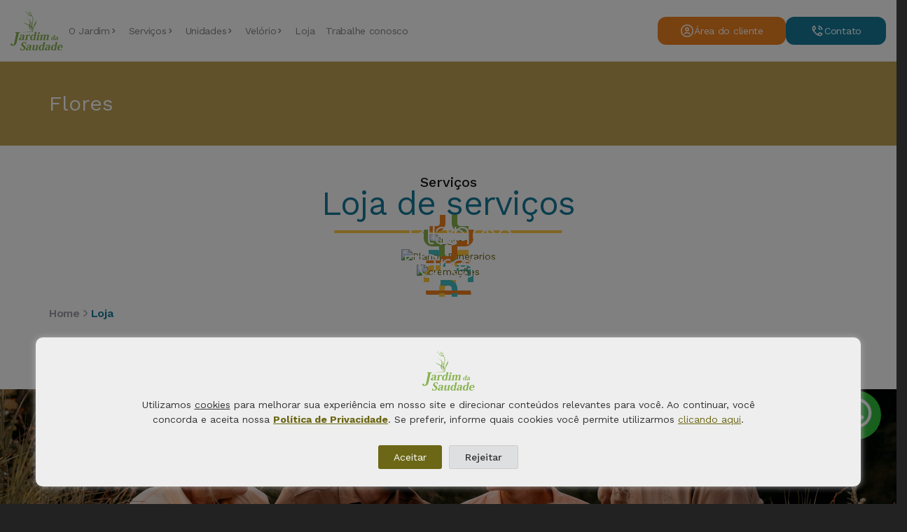

--- FILE ---
content_type: text/html; charset=UTF-8
request_url: https://www.jardimdasaudade.com/categoria-produto/flores/
body_size: 42868
content:
<!DOCTYPE html>

<!--// OPEN HTML //-->
<html lang="pt-BR" prefix="og: https://ogp.me/ns#">

	<!--// OPEN HEAD //-->
	<head>
		
		<!-- Google Tag Manager -->
		<script>(function(w,d,s,l,i){w[l]=w[l]||[];w[l].push({'gtm.start':
		new Date().getTime(),event:'gtm.js'});var f=d.getElementsByTagName(s)[0],
		j=d.createElement(s),dl=l!='dataLayer'?'&l='+l:'';j.async=true;j.src=
		'https://www.googletagmanager.com/gtm.js?id='+i+dl;f.parentNode.insertBefore(j,f);
		})(window,document,'script','dataLayer','GTM-K6RT5M8C');</script>
		<!-- End Google Tag Manager -->
		
		<!-- Google tag (gtag.js) -->
		<script async src="https://www.googletagmanager.com/gtag/js?id=G-P1VYW1H5JG"></script>
		<script>
		 window.dataLayer = window.dataLayer || [];
		 function gtag(){dataLayer.push(arguments);}
		 gtag('js', new Date());

		 gtag('config', 'G-P1VYW1H5JG');
		</script>
		
		<!-- Meta Pixel Code -->
		<script>
		  !function(f,b,e,v,n,t,s)
		  {if(f.fbq)return;n=f.fbq=function(){n.callMethod?
		  n.callMethod.apply(n,arguments):n.queue.push(arguments)};
		  if(!f._fbq)f._fbq=n;n.push=n;n.loaded=!0;n.version='2.0';
		  n.queue=[];t=b.createElement(e);t.async=!0;
		  t.src=v;s=b.getElementsByTagName(e)[0];
		  s.parentNode.insertBefore(t,s)}(window, document,'script',
		  'https://connect.facebook.net/en_US/fbevents.js');
		  fbq('init', '333864319073156');
		  fbq('track', 'PageView');
		</script>
		<noscript><img height="1" width="1" style="display:none"
		  src="https://www.facebook.com/tr?id=333864319073156&ev=PageView&noscript=1"
		/></noscript>
		<!-- End Meta Pixel Code -->

		
		
		<!-- Manually set render engine for Internet Explorer, prevent any plugin overrides -->
		<meta http-equiv="X-UA-Compatible" content="IE=EmulateIE10">
		
		
		
            <!--// SITE META //-->
            <meta charset="UTF-8"/>
                        	                <meta name="viewport" content="width=device-width, initial-scale=1.0, maximum-scale=1"/>
            
            <!--// PINGBACK & FAVICON //-->
            <link rel="pingback" href="https://www.jardimdasaudade.com/xmlrpc.php"/>

            <script>function spbImageResizer_writeCookie(){the_cookie=document.cookie,the_cookie&&window.devicePixelRatio>=2&&(the_cookie="spb_image_resizer_pixel_ratio="+window.devicePixelRatio+";"+the_cookie,document.cookie=the_cookie)}spbImageResizer_writeCookie();</script>
    <script>function writeCookie(){the_cookie=document.cookie,the_cookie&&window.devicePixelRatio>=2&&(the_cookie="pixel_ratio="+window.devicePixelRatio+";"+the_cookie,document.cookie=the_cookie)}writeCookie();</script>
	<style>img:is([sizes="auto" i], [sizes^="auto," i]) { contain-intrinsic-size: 3000px 1500px }</style>
	
<!-- Google Tag Manager for WordPress by gtm4wp.com -->
<script data-cfasync="false" data-pagespeed-no-defer>
	var gtm4wp_datalayer_name = "dataLayer";
	var dataLayer = dataLayer || [];
</script>
<!-- End Google Tag Manager for WordPress by gtm4wp.com -->
<!-- Otimização para mecanismos de pesquisa pelo Rank Math - https://rankmath.com/ -->
<title>Arquivos Flores | Jardim Da Saudade</title>
<meta name="robots" content="follow, noindex"/>
<meta property="og:locale" content="pt_BR" />
<meta property="og:type" content="article" />
<meta property="og:title" content="Arquivos Flores | Jardim Da Saudade" />
<meta property="og:url" content="https://www.jardimdasaudade.com/categoria-produto/flores/" />
<meta property="og:site_name" content="Jardim da Saudade" />
<meta name="twitter:card" content="summary_large_image" />
<meta name="twitter:title" content="Arquivos Flores | Jardim Da Saudade" />
<script type="application/ld+json" class="rank-math-schema">{"@context":"https://schema.org","@graph":[{"@type":"Organization","@id":"https://www.jardimdasaudade.com/#organization","name":"Jardim da Saudade"},{"@type":"WebSite","@id":"https://www.jardimdasaudade.com/#website","url":"https://www.jardimdasaudade.com","name":"Jardim da Saudade","publisher":{"@id":"https://www.jardimdasaudade.com/#organization"},"inLanguage":"pt-BR"},{"@type":"CollectionPage","@id":"https://www.jardimdasaudade.com/categoria-produto/flores/#webpage","url":"https://www.jardimdasaudade.com/categoria-produto/flores/","name":"Arquivos Flores | Jardim Da Saudade","isPartOf":{"@id":"https://www.jardimdasaudade.com/#website"},"inLanguage":"pt-BR"}]}</script>
<!-- /Plugin de SEO Rank Math para WordPress -->

<link rel='dns-prefetch' href='//static.addtoany.com' />
<link rel='dns-prefetch' href='//cdn.jsdelivr.net' />
<link rel='dns-prefetch' href='//maps.google.com' />
<link rel='dns-prefetch' href='//fonts.googleapis.com' />
<link rel='preconnect' href='https://fonts.gstatic.com' crossorigin />
<link rel="alternate" type="application/rss+xml" title="Feed para Jardim da Saudade &raquo;" href="https://www.jardimdasaudade.com/feed/" />
<link rel="alternate" type="application/rss+xml" title="Feed de comentários para Jardim da Saudade &raquo;" href="https://www.jardimdasaudade.com/comments/feed/" />
<link rel="alternate" type="application/rss+xml" title="Feed para Jardim da Saudade &raquo; Flores Category" href="https://www.jardimdasaudade.com/categoria-produto/flores/feed/" />

<style id='wp-emoji-styles-inline-css' type='text/css'>

	img.wp-smiley, img.emoji {
		display: inline !important;
		border: none !important;
		box-shadow: none !important;
		height: 1em !important;
		width: 1em !important;
		margin: 0 0.07em !important;
		vertical-align: -0.1em !important;
		background: none !important;
		padding: 0 !important;
	}
</style>
<style id='classic-theme-styles-inline-css' type='text/css'>
/*! This file is auto-generated */
.wp-block-button__link{color:#fff;background-color:#32373c;border-radius:9999px;box-shadow:none;text-decoration:none;padding:calc(.667em + 2px) calc(1.333em + 2px);font-size:1.125em}.wp-block-file__button{background:#32373c;color:#fff;text-decoration:none}
</style>
<link rel='stylesheet' id='wc-blocks-vendors-style-css' href='https://www.jardimdasaudade.com/wp-content/plugins/woocommerce/packages/woocommerce-blocks/build/wc-blocks-vendors-style.css?ver=10.0.5' type='text/css' media='all' />
<link rel='stylesheet' id='wc-blocks-style-css' href='https://www.jardimdasaudade.com/wp-content/plugins/woocommerce/packages/woocommerce-blocks/build/wc-blocks-style.css?ver=10.0.5' type='text/css' media='all' />
<style id='global-styles-inline-css' type='text/css'>
:root{--wp--preset--aspect-ratio--square: 1;--wp--preset--aspect-ratio--4-3: 4/3;--wp--preset--aspect-ratio--3-4: 3/4;--wp--preset--aspect-ratio--3-2: 3/2;--wp--preset--aspect-ratio--2-3: 2/3;--wp--preset--aspect-ratio--16-9: 16/9;--wp--preset--aspect-ratio--9-16: 9/16;--wp--preset--color--black: #000000;--wp--preset--color--cyan-bluish-gray: #abb8c3;--wp--preset--color--white: #ffffff;--wp--preset--color--pale-pink: #f78da7;--wp--preset--color--vivid-red: #cf2e2e;--wp--preset--color--luminous-vivid-orange: #ff6900;--wp--preset--color--luminous-vivid-amber: #fcb900;--wp--preset--color--light-green-cyan: #7bdcb5;--wp--preset--color--vivid-green-cyan: #00d084;--wp--preset--color--pale-cyan-blue: #8ed1fc;--wp--preset--color--vivid-cyan-blue: #0693e3;--wp--preset--color--vivid-purple: #9b51e0;--wp--preset--gradient--vivid-cyan-blue-to-vivid-purple: linear-gradient(135deg,rgba(6,147,227,1) 0%,rgb(155,81,224) 100%);--wp--preset--gradient--light-green-cyan-to-vivid-green-cyan: linear-gradient(135deg,rgb(122,220,180) 0%,rgb(0,208,130) 100%);--wp--preset--gradient--luminous-vivid-amber-to-luminous-vivid-orange: linear-gradient(135deg,rgba(252,185,0,1) 0%,rgba(255,105,0,1) 100%);--wp--preset--gradient--luminous-vivid-orange-to-vivid-red: linear-gradient(135deg,rgba(255,105,0,1) 0%,rgb(207,46,46) 100%);--wp--preset--gradient--very-light-gray-to-cyan-bluish-gray: linear-gradient(135deg,rgb(238,238,238) 0%,rgb(169,184,195) 100%);--wp--preset--gradient--cool-to-warm-spectrum: linear-gradient(135deg,rgb(74,234,220) 0%,rgb(151,120,209) 20%,rgb(207,42,186) 40%,rgb(238,44,130) 60%,rgb(251,105,98) 80%,rgb(254,248,76) 100%);--wp--preset--gradient--blush-light-purple: linear-gradient(135deg,rgb(255,206,236) 0%,rgb(152,150,240) 100%);--wp--preset--gradient--blush-bordeaux: linear-gradient(135deg,rgb(254,205,165) 0%,rgb(254,45,45) 50%,rgb(107,0,62) 100%);--wp--preset--gradient--luminous-dusk: linear-gradient(135deg,rgb(255,203,112) 0%,rgb(199,81,192) 50%,rgb(65,88,208) 100%);--wp--preset--gradient--pale-ocean: linear-gradient(135deg,rgb(255,245,203) 0%,rgb(182,227,212) 50%,rgb(51,167,181) 100%);--wp--preset--gradient--electric-grass: linear-gradient(135deg,rgb(202,248,128) 0%,rgb(113,206,126) 100%);--wp--preset--gradient--midnight: linear-gradient(135deg,rgb(2,3,129) 0%,rgb(40,116,252) 100%);--wp--preset--font-size--small: 13px;--wp--preset--font-size--medium: 20px;--wp--preset--font-size--large: 36px;--wp--preset--font-size--x-large: 42px;--wp--preset--spacing--20: 0.44rem;--wp--preset--spacing--30: 0.67rem;--wp--preset--spacing--40: 1rem;--wp--preset--spacing--50: 1.5rem;--wp--preset--spacing--60: 2.25rem;--wp--preset--spacing--70: 3.38rem;--wp--preset--spacing--80: 5.06rem;--wp--preset--shadow--natural: 6px 6px 9px rgba(0, 0, 0, 0.2);--wp--preset--shadow--deep: 12px 12px 50px rgba(0, 0, 0, 0.4);--wp--preset--shadow--sharp: 6px 6px 0px rgba(0, 0, 0, 0.2);--wp--preset--shadow--outlined: 6px 6px 0px -3px rgba(255, 255, 255, 1), 6px 6px rgba(0, 0, 0, 1);--wp--preset--shadow--crisp: 6px 6px 0px rgba(0, 0, 0, 1);}:where(.is-layout-flex){gap: 0.5em;}:where(.is-layout-grid){gap: 0.5em;}body .is-layout-flex{display: flex;}.is-layout-flex{flex-wrap: wrap;align-items: center;}.is-layout-flex > :is(*, div){margin: 0;}body .is-layout-grid{display: grid;}.is-layout-grid > :is(*, div){margin: 0;}:where(.wp-block-columns.is-layout-flex){gap: 2em;}:where(.wp-block-columns.is-layout-grid){gap: 2em;}:where(.wp-block-post-template.is-layout-flex){gap: 1.25em;}:where(.wp-block-post-template.is-layout-grid){gap: 1.25em;}.has-black-color{color: var(--wp--preset--color--black) !important;}.has-cyan-bluish-gray-color{color: var(--wp--preset--color--cyan-bluish-gray) !important;}.has-white-color{color: var(--wp--preset--color--white) !important;}.has-pale-pink-color{color: var(--wp--preset--color--pale-pink) !important;}.has-vivid-red-color{color: var(--wp--preset--color--vivid-red) !important;}.has-luminous-vivid-orange-color{color: var(--wp--preset--color--luminous-vivid-orange) !important;}.has-luminous-vivid-amber-color{color: var(--wp--preset--color--luminous-vivid-amber) !important;}.has-light-green-cyan-color{color: var(--wp--preset--color--light-green-cyan) !important;}.has-vivid-green-cyan-color{color: var(--wp--preset--color--vivid-green-cyan) !important;}.has-pale-cyan-blue-color{color: var(--wp--preset--color--pale-cyan-blue) !important;}.has-vivid-cyan-blue-color{color: var(--wp--preset--color--vivid-cyan-blue) !important;}.has-vivid-purple-color{color: var(--wp--preset--color--vivid-purple) !important;}.has-black-background-color{background-color: var(--wp--preset--color--black) !important;}.has-cyan-bluish-gray-background-color{background-color: var(--wp--preset--color--cyan-bluish-gray) !important;}.has-white-background-color{background-color: var(--wp--preset--color--white) !important;}.has-pale-pink-background-color{background-color: var(--wp--preset--color--pale-pink) !important;}.has-vivid-red-background-color{background-color: var(--wp--preset--color--vivid-red) !important;}.has-luminous-vivid-orange-background-color{background-color: var(--wp--preset--color--luminous-vivid-orange) !important;}.has-luminous-vivid-amber-background-color{background-color: var(--wp--preset--color--luminous-vivid-amber) !important;}.has-light-green-cyan-background-color{background-color: var(--wp--preset--color--light-green-cyan) !important;}.has-vivid-green-cyan-background-color{background-color: var(--wp--preset--color--vivid-green-cyan) !important;}.has-pale-cyan-blue-background-color{background-color: var(--wp--preset--color--pale-cyan-blue) !important;}.has-vivid-cyan-blue-background-color{background-color: var(--wp--preset--color--vivid-cyan-blue) !important;}.has-vivid-purple-background-color{background-color: var(--wp--preset--color--vivid-purple) !important;}.has-black-border-color{border-color: var(--wp--preset--color--black) !important;}.has-cyan-bluish-gray-border-color{border-color: var(--wp--preset--color--cyan-bluish-gray) !important;}.has-white-border-color{border-color: var(--wp--preset--color--white) !important;}.has-pale-pink-border-color{border-color: var(--wp--preset--color--pale-pink) !important;}.has-vivid-red-border-color{border-color: var(--wp--preset--color--vivid-red) !important;}.has-luminous-vivid-orange-border-color{border-color: var(--wp--preset--color--luminous-vivid-orange) !important;}.has-luminous-vivid-amber-border-color{border-color: var(--wp--preset--color--luminous-vivid-amber) !important;}.has-light-green-cyan-border-color{border-color: var(--wp--preset--color--light-green-cyan) !important;}.has-vivid-green-cyan-border-color{border-color: var(--wp--preset--color--vivid-green-cyan) !important;}.has-pale-cyan-blue-border-color{border-color: var(--wp--preset--color--pale-cyan-blue) !important;}.has-vivid-cyan-blue-border-color{border-color: var(--wp--preset--color--vivid-cyan-blue) !important;}.has-vivid-purple-border-color{border-color: var(--wp--preset--color--vivid-purple) !important;}.has-vivid-cyan-blue-to-vivid-purple-gradient-background{background: var(--wp--preset--gradient--vivid-cyan-blue-to-vivid-purple) !important;}.has-light-green-cyan-to-vivid-green-cyan-gradient-background{background: var(--wp--preset--gradient--light-green-cyan-to-vivid-green-cyan) !important;}.has-luminous-vivid-amber-to-luminous-vivid-orange-gradient-background{background: var(--wp--preset--gradient--luminous-vivid-amber-to-luminous-vivid-orange) !important;}.has-luminous-vivid-orange-to-vivid-red-gradient-background{background: var(--wp--preset--gradient--luminous-vivid-orange-to-vivid-red) !important;}.has-very-light-gray-to-cyan-bluish-gray-gradient-background{background: var(--wp--preset--gradient--very-light-gray-to-cyan-bluish-gray) !important;}.has-cool-to-warm-spectrum-gradient-background{background: var(--wp--preset--gradient--cool-to-warm-spectrum) !important;}.has-blush-light-purple-gradient-background{background: var(--wp--preset--gradient--blush-light-purple) !important;}.has-blush-bordeaux-gradient-background{background: var(--wp--preset--gradient--blush-bordeaux) !important;}.has-luminous-dusk-gradient-background{background: var(--wp--preset--gradient--luminous-dusk) !important;}.has-pale-ocean-gradient-background{background: var(--wp--preset--gradient--pale-ocean) !important;}.has-electric-grass-gradient-background{background: var(--wp--preset--gradient--electric-grass) !important;}.has-midnight-gradient-background{background: var(--wp--preset--gradient--midnight) !important;}.has-small-font-size{font-size: var(--wp--preset--font-size--small) !important;}.has-medium-font-size{font-size: var(--wp--preset--font-size--medium) !important;}.has-large-font-size{font-size: var(--wp--preset--font-size--large) !important;}.has-x-large-font-size{font-size: var(--wp--preset--font-size--x-large) !important;}
:where(.wp-block-post-template.is-layout-flex){gap: 1.25em;}:where(.wp-block-post-template.is-layout-grid){gap: 1.25em;}
:where(.wp-block-columns.is-layout-flex){gap: 2em;}:where(.wp-block-columns.is-layout-grid){gap: 2em;}
:root :where(.wp-block-pullquote){font-size: 1.5em;line-height: 1.6;}
</style>
<link rel='stylesheet' id='cookie-law-info-css' href='https://www.jardimdasaudade.com/wp-content/plugins/cookie-law-info/legacy/public/css/cookie-law-info-public.css?ver=3.3.5' type='text/css' media='all' />
<link rel='stylesheet' id='cookie-law-info-gdpr-css' href='https://www.jardimdasaudade.com/wp-content/plugins/cookie-law-info/legacy/public/css/cookie-law-info-gdpr.css?ver=3.3.5' type='text/css' media='all' />
<link rel='stylesheet' id='rs-plugin-settings-css' href='https://www.jardimdasaudade.com/wp-content/plugins/revslider/public/assets/css/settings.css?ver=5.4.8' type='text/css' media='all' />
<style id='rs-plugin-settings-inline-css' type='text/css'>
#rs-demo-id {}
</style>
<link rel='stylesheet' id='spb-frontend-css' href='https://www.jardimdasaudade.com/wp-content/plugins/swift-framework/includes/page-builder/frontend-assets/css/spb-styles.css' type='text/css' media='all' />
<link rel='stylesheet' id='swift-slider-min-css' href='https://www.jardimdasaudade.com/wp-content/plugins/swift-framework/includes/swift-slider/assets/css/swift-slider.min.css' type='text/css' media='all' />
<link rel='stylesheet' id='woocommerce-layout-css' href='https://www.jardimdasaudade.com/wp-content/plugins/woocommerce/assets/css/woocommerce-layout.css?ver=7.7.1' type='text/css' media='all' />
<link rel='stylesheet' id='woocommerce-smallscreen-css' href='https://www.jardimdasaudade.com/wp-content/plugins/woocommerce/assets/css/woocommerce-smallscreen.css?ver=7.7.1' type='text/css' media='only screen and (max-width: 768px)' />
<link rel='stylesheet' id='woocommerce-general-css' href='https://www.jardimdasaudade.com/wp-content/plugins/woocommerce/assets/css/woocommerce.css?ver=7.7.1' type='text/css' media='all' />
<style id='woocommerce-inline-inline-css' type='text/css'>
.woocommerce form .form-row .required { visibility: visible; }
</style>
<link rel='stylesheet' id='evo_news_style-css' href='https://www.jardimdasaudade.com/wp-content/plugins/wpon-newsletter/assets/css/evo-newsletter_frontend.css?ver=6.8.3' type='text/css' media='all' />
<link rel='stylesheet' id='atelier-style-css' href='https://www.jardimdasaudade.com/wp-content/themes/atelier/style.css?ver=1761267661' type='text/css' media='all' />
<link rel='stylesheet' id='addtoany-css' href='https://www.jardimdasaudade.com/wp-content/plugins/add-to-any/addtoany.min.css?ver=1.16' type='text/css' media='all' />
<link rel="preload" as="style" href="https://fonts.googleapis.com/css?family=Lato:100,300,400,700,900,100italic,300italic,400italic,700italic,900italic%7COpen%20Sans:300,400,500,600,700,800,300italic,400italic,500italic,600italic,700italic,800italic%7CMontserrat:100,200,300,400,500,600,700,800,900,100italic,200italic,300italic,400italic,500italic,600italic,700italic,800italic,900italic%7CLora:400,500,600,700,400italic,500italic,600italic,700italic&#038;display=swap&#038;ver=1757112550" /><link rel="stylesheet" href="https://fonts.googleapis.com/css?family=Lato:100,300,400,700,900,100italic,300italic,400italic,700italic,900italic%7COpen%20Sans:300,400,500,600,700,800,300italic,400italic,500italic,600italic,700italic,800italic%7CMontserrat:100,200,300,400,500,600,700,800,900,100italic,200italic,300italic,400italic,500italic,600italic,700italic,800italic,900italic%7CLora:400,500,600,700,400italic,500italic,600italic,700italic&#038;display=swap&#038;ver=1757112550" media="print" onload="this.media='all'"><noscript><link rel="stylesheet" href="https://fonts.googleapis.com/css?family=Lato:100,300,400,700,900,100italic,300italic,400italic,700italic,900italic%7COpen%20Sans:300,400,500,600,700,800,300italic,400italic,500italic,600italic,700italic,800italic%7CMontserrat:100,200,300,400,500,600,700,800,900,100italic,200italic,300italic,400italic,500italic,600italic,700italic,800italic,900italic%7CLora:400,500,600,700,400italic,500italic,600italic,700italic&#038;display=swap&#038;ver=1757112550" /></noscript><script type="text/javascript" id="addtoany-core-js-before">
/* <![CDATA[ */
window.a2a_config=window.a2a_config||{};a2a_config.callbacks=[];a2a_config.overlays=[];a2a_config.templates={};a2a_localize = {
	Share: "Share",
	Save: "Save",
	Subscribe: "Subscribe",
	Email: "Email",
	Bookmark: "Bookmark",
	ShowAll: "Show all",
	ShowLess: "Show less",
	FindServices: "Find service(s)",
	FindAnyServiceToAddTo: "Instantly find any service to add to",
	PoweredBy: "Powered by",
	ShareViaEmail: "Share via email",
	SubscribeViaEmail: "Subscribe via email",
	BookmarkInYourBrowser: "Bookmark in your browser",
	BookmarkInstructions: "Press Ctrl+D or \u2318+D to bookmark this page",
	AddToYourFavorites: "Add to your favorites",
	SendFromWebOrProgram: "Send from any email address or email program",
	EmailProgram: "Email program",
	More: "More&#8230;",
	ThanksForSharing: "Thanks for sharing!",
	ThanksForFollowing: "Thanks for following!"
};
/* ]]> */
</script>
<script type="text/javascript" defer src="https://static.addtoany.com/menu/page.js" id="addtoany-core-js"></script>
<script type="text/javascript" src="https://www.jardimdasaudade.com/wp-includes/js/jquery/jquery.min.js?ver=3.7.1" id="jquery-core-js"></script>
<script type="text/javascript" src="https://www.jardimdasaudade.com/wp-includes/js/jquery/jquery-migrate.min.js?ver=3.4.1" id="jquery-migrate-js"></script>
<script type="text/javascript" defer src="https://www.jardimdasaudade.com/wp-content/plugins/add-to-any/addtoany.min.js?ver=1.1" id="addtoany-jquery-js"></script>
<script type="text/javascript" id="cookie-law-info-js-extra">
/* <![CDATA[ */
var Cli_Data = {"nn_cookie_ids":[],"cookielist":[],"non_necessary_cookies":[],"ccpaEnabled":"","ccpaRegionBased":"","ccpaBarEnabled":"","strictlyEnabled":["necessary","obligatoire"],"ccpaType":"gdpr","js_blocking":"1","custom_integration":"","triggerDomRefresh":"","secure_cookies":""};
var cli_cookiebar_settings = {"animate_speed_hide":"500","animate_speed_show":"500","background":"#FFF","border":"#b1a6a6c2","border_on":"","button_1_button_colour":"#6c6716","button_1_button_hover":"#565212","button_1_link_colour":"#fff","button_1_as_button":"1","button_1_new_win":"","button_2_button_colour":"#333","button_2_button_hover":"#292929","button_2_link_colour":"#444","button_2_as_button":"","button_2_hidebar":"","button_3_button_colour":"#dedfe0","button_3_button_hover":"#b2b2b3","button_3_link_colour":"#333333","button_3_as_button":"","button_3_new_win":"","button_4_button_colour":"#dedfe0","button_4_button_hover":"#b2b2b3","button_4_link_colour":"#6c6716","button_4_as_button":"","button_7_button_colour":"#6c6716","button_7_button_hover":"#565212","button_7_link_colour":"#fff","button_7_as_button":"1","button_7_new_win":"","font_family":"inherit","header_fix":"","notify_animate_hide":"1","notify_animate_show":"","notify_div_id":"#cookie-law-info-bar","notify_position_horizontal":"right","notify_position_vertical":"bottom","scroll_close":"","scroll_close_reload":"","accept_close_reload":"","reject_close_reload":"","showagain_tab":"","showagain_background":"#fff","showagain_border":"#000","showagain_div_id":"#cookie-law-info-again","showagain_x_position":"100px","text":"#333333","show_once_yn":"","show_once":"10000","logging_on":"","as_popup":"","popup_overlay":"1","bar_heading_text":"","cookie_bar_as":"popup","popup_showagain_position":"bottom-right","widget_position":"right"};
var log_object = {"ajax_url":"https:\/\/www.jardimdasaudade.com\/wp-admin\/admin-ajax.php"};
/* ]]> */
</script>
<script type="text/javascript" src="https://www.jardimdasaudade.com/wp-content/plugins/cookie-law-info/legacy/public/js/cookie-law-info-public.js?ver=3.3.5" id="cookie-law-info-js"></script>
<script type="text/javascript" id="custom_jardim-js-extra">
/* <![CDATA[ */
var cjs_mao = {"ajax_url":"https:\/\/www.jardimdasaudade.com\/wp-admin\/admin-ajax.php","nonce":"b380affd27"};
/* ]]> */
</script>
<script type="text/javascript" src="https://www.jardimdasaudade.com/wp-content/plugins/custom_jardim/public/js/custom_jardim-public.js?ver=1.0.0" id="custom_jardim-js"></script>
<script type="text/javascript" src="https://www.jardimdasaudade.com/wp-content/plugins/revslider/public/assets/js/jquery.themepunch.tools.min.js?ver=5.4.8" id="tp-tools-js"></script>
<script type="text/javascript" src="https://www.jardimdasaudade.com/wp-content/plugins/revslider/public/assets/js/jquery.themepunch.revolution.min.js?ver=5.4.8" id="revmin-js"></script>
<script type="text/javascript" src="https://www.jardimdasaudade.com/wp-content/plugins/swift-framework/public/js/lib/imagesloaded.pkgd.min.js" id="imagesLoaded-js"></script>
<script type="text/javascript" src="https://www.jardimdasaudade.com/wp-content/plugins/swift-framework/public/js/lib/jquery.viewports.min.js" id="jquery-viewports-js"></script>
<link rel="https://api.w.org/" href="https://www.jardimdasaudade.com/wp-json/" /><link rel="alternate" title="JSON" type="application/json" href="https://www.jardimdasaudade.com/wp-json/wp/v2/product_cat/28" /><link rel="EditURI" type="application/rsd+xml" title="RSD" href="https://www.jardimdasaudade.com/xmlrpc.php?rsd" />
<meta name="generator" content="WordPress 6.8.3" />
<meta name="generator" content="Redux 4.5.0" />			<script type="text/javascript">
			var ajaxurl = 'https://www.jardimdasaudade.com/wp-admin/admin-ajax.php';
			</script>
			
<!-- Google Tag Manager for WordPress by gtm4wp.com -->
<!-- GTM Container placement set to footer -->
<script data-cfasync="false" data-pagespeed-no-defer type="text/javascript">
</script>
<!-- End Google Tag Manager for WordPress by gtm4wp.com -->	<noscript><style>.woocommerce-product-gallery{ opacity: 1 !important; }</style></noscript>
	<style type="text/css">
@media only screen and (min-width: 1326px) {
					.layout-boxed #container, .boxed-inner-page #main-container, .single-product.page-heading-fancy .product-main, .layout-boxed #sf-newsletter-bar > .container {
						width: 1326px;
					}
					.container {
						width: 1296px;
					}
					li.menu-item.sf-mega-menu > ul.sub-menu {
						width: 1266px;
					}
					#header .is-sticky .sticky-header, #header-section.header-5 #header {
						max-width: 1266px!important;
					}
					.boxed-layout #header-section.header-3 #header .is-sticky .sticky-header, .boxed-layout #header-section.header-4 #header .is-sticky .sticky-header, .boxed-layout #header-section.header-5 #header .is-sticky .sticky-header {
						max-width: 1266px;
					}
				}@font-face {
						font-family: 'si-shop-three';
						src:url('https://www.jardimdasaudade.com/wp-content/themes/atelier/css/font/si-shop-three.eot?-7oeevn');
						src:url('https://www.jardimdasaudade.com/wp-content/themes/atelier/css/font/si-shop-three.eot?#iefix-7oeevn') format('embedded-opentype'),
							url('https://www.jardimdasaudade.com/wp-content/themes/atelier/css/font/si-shop-three.woff?-7oeevn') format('woff'),
							url('https://www.jardimdasaudade.com/wp-content/themes/atelier/css/font/si-shop-three.ttf?-7oeevn') format('truetype'),
							url('https://www.jardimdasaudade.com/wp-content/themes/atelier/css/font/si-shop-three.svg?-7oeevn#atelier') format('svg');
						font-weight: normal;
						font-style: normal;
					}
					.sf-icon-cart, .sf-icon-add-to-cart, .sf-icon-variable-options, .sf-icon-soldout {
						font-family: 'si-shop-three'!important;
					}
					.sf-icon-variable-options:before {
						content: '\e600';
					}
					.sf-icon-cart:before {
						content: '\e601';
					}
					.sf-icon-add-to-cart:before {
						content: '\e602';
					}
					.sf-icon-soldout:before {
						content: '\e603';
					}
					.shopping-bag-item > a > span.num-items {
						margin-top: -20px;
						right: 1px;
					}
					#mobile-menu ul li.shopping-bag-item > a span.num-items {
					  right: 21px;
					}
					.mobile-header-opts > nav {
						vertical-align: 0;
					}
					::selection, ::-moz-selection {background-color: #167a99; color: #fff;}.accent-bg, .funded-bar .bar {background-color:#167a99;}.accent {color:#167a99;}span.highlighted, span.dropcap4, .loved-item:hover .loved-count, .flickr-widget li, .portfolio-grid li, figcaption .product-added, .woocommerce .widget_layered_nav ul li.chosen small.count, .woocommerce .widget_layered_nav_filters ul li a, .sticky-post-icon, .fw-video-close:hover {background-color: #167a99!important; color: #42bcc1!important;}a:hover, a:focus, #sidebar a:hover, .pagination-wrap a:hover, .carousel-nav a:hover, .portfolio-pagination div:hover > i, #footer a:hover, .beam-me-up a:hover span, .portfolio-item .portfolio-item-permalink, .read-more-link, .blog-item .read-more, .blog-item-details a:hover, .author-link, span.dropcap2, .spb_divider.go_to_top a, .item-link:hover, #header-translation p a, #breadcrumbs a:hover, .ui-widget-content a:hover, .yith-wcwl-add-button a:hover, #product-img-slider li a.zoom:hover, .woocommerce .star-rating span, #jckqv .woocommerce-product-rating .star-rating span:before, .article-body-wrap .share-links a:hover, ul.member-contact li a:hover, .bag-product a.remove:hover, .bag-product-title a:hover, #back-to-top:hover,  ul.member-contact li a:hover, .fw-video-link-image:hover i, .ajax-search-results .all-results:hover, .search-result h5 a:hover .ui-state-default a:hover, .fw-video-link-icon:hover {color: #167a99;}.carousel-wrap > a:hover,  .woocommerce p.stars a.active:after,  .woocommerce p.stars a:hover:after {color: #167a99!important;}.read-more i:before, .read-more em:before {color: #167a99;}textarea:focus, input:focus, input[type="text"]:focus, input[type="email"]:focus, textarea:focus, .bypostauthor .comment-wrap .comment-avatar,.search-form input:focus, .wpcf7 input:focus, .wpcf7 textarea:focus, .ginput_container input:focus, .ginput_container textarea:focus, .mymail-form input:focus, .mymail-form textarea:focus, input[type="tel"]:focus, input[type="number"]:focus {border-color: #167a99!important;}nav .menu ul li:first-child:after,.navigation a:hover > .nav-text, .returning-customer a:hover {border-bottom-color: #167a99;}nav .menu ul ul li:first-child:after {border-right-color: #167a99;}.spb_impact_text .spb_call_text {border-left-color: #167a99;}.spb_impact_text .spb_button span {color: #fff;}a[rel="tooltip"], ul.member-contact li a, a.text-link, .tags-wrap .tags a, .logged-in-as a, .comment-meta-actions .edit-link, .comment-meta-actions .comment-reply, .read-more {border-color: #6c6716;}.super-search-go {border-color: #167a99!important;}.super-search-go:hover {background: #167a99!important;border-color: #167a99!important;}.owl-pagination .owl-page span {background-color: #6c6716;}.owl-pagination .owl-page::after {background-color: #167a99;}.owl-pagination .owl-page:hover span, .owl-pagination .owl-page.active a {background-color: #222222;}body.header-below-slider .home-slider-wrap #slider-continue:hover {border-color: #167a99;}body.header-below-slider .home-slider-wrap #slider-continue:hover i {color: #167a99;}#one-page-nav li a:hover > i {background: #167a99;}#one-page-nav li.selected a:hover > i {border-color: #167a99;}#one-page-nav li .hover-caption {background: #167a99; color: #42bcc1;}#one-page-nav li .hover-caption:after {border-left-color: #167a99;}.love-it:hover > svg .stroke {stroke: #167a99!important;}.love-it:hover > svg .fill {fill: #167a99!important;}.side-details .love-it > svg .stroke {stroke: #6c6716;}.side-details .love-it > svg .fill {fill: #6c6716;}.side-details .comments-wrapper > svg .stroke {stroke: #6c6716;}.side-details .comments-wrapper > svg .fill {fill: #6c6716;}.comments-wrapper a:hover > svg .stroke {stroke: #167a99!important;}.comments-wrapper a:hover span, .love-it:hover span.love-count {color: #167a99!important;}.circle-bar .spinner > div {border-top-color: #167a99;border-right-color: #167a99;}#sf-home-preloader, #site-loading {background-color: #FFFFFF;}.loading-bar-transition .pace .pace-progress {background-color: #167a99;}.spinner .circle-bar {border-left-color:#6c6716;border-bottom-color:#6c6716;border-right-color:#167a99;border-top-color:#167a99;}.orbit-bars .spinner > div:before {border-top-color:#167a99;border-bottom-color:#167a99;}.orbit-bars .spinner > div:after {background-color: #6c6716;}body, .layout-fullwidth #container {background-color: #222222;}#main-container, .tm-toggle-button-wrap a {background-color: #FFFFFF;}.tabbed-heading-wrap .heading-text {background-color: #FFFFFF;}.single-product.page-heading-fancy .product-main {background-color: #FFFFFF;}.spb-row-container[data-top-style="slant-ltr"]:before, .spb-row-container[data-top-style="slant-rtl"]:before, .spb-row-container[data-bottom-style="slant-ltr"]:after, .spb-row-container[data-bottom-style="slant-rtr"]:after {background-color: #FFFFFF;}a, .ui-widget-content a, #respond .form-submit input[type=submit] {color: #6c6716;}a:hover, a:focus {color: #bea156;}ul.bar-styling li:not(.selected) > a:hover, ul.bar-styling li > .comments-likes:hover {color: #42bcc1;background: #167a99;border-color: #167a99;}ul.bar-styling li > .comments-likes:hover * {color: #42bcc1!important;}ul.bar-styling li > a, ul.bar-styling li > div, ul.page-numbers li > a, ul.page-numbers li > span, .curved-bar-styling, ul.bar-styling li > form input, .spb_directory_filter_below {border-color: #6c6716;}ul.bar-styling li > a, ul.bar-styling li > span, ul.bar-styling li > div, ul.bar-styling li > form input {background-color: #FFFFFF;}.pagination-wrap {border-color: #6c6716;}.pagination-wrap ul li a {border-color: transparent;}ul.page-numbers li > a:hover, ul.page-numbers li > span.current, .pagination-wrap ul li > a:hover, .pagination-wrap ul li span.current {border-color: #6c6716!important;color: #747370!important;}input[type="text"], input[type="email"], input[type="password"], textarea, select, .wpcf7 input[type="text"], .wpcf7 input[type="email"], .wpcf7 textarea, .wpcf7 select, .ginput_container input[type="text"], .ginput_container input[type="email"], .ginput_container textarea, .ginput_container select, .mymail-form input[type="text"], .mymail-form input[type="email"], .mymail-form textarea, .mymail-form select, input[type="date"], input[type="tel"], input.input-text, input[type="number"], .select2-container .select2-choice {border-color: #6c6716;background-color: #f7f7f7;color:#222222;}.select2-container .select2-choice>.select2-chosen {color:#222222!important;}::-webkit-input-placeholder {color:#222222!important;}:-moz-placeholder {color:#222222!important;}::-moz-placeholder {color:#222222!important;}:-ms-input-placeholder {color:#222222!important;}input[type=submit], button[type=submit], input[type="file"], select, .wpcf7 input.wpcf7-submit[type=submit] {border-color: #6c6716;color: #222222;}input[type=submit]:hover, button[type=submit]:hover, .wpcf7 input.wpcf7-submit[type=submit]:hover, .gform_wrapper input[type=submit]:hover, .mymail-form input[type=submit]:hover {background: #222222;border-color: #222222; color: #ffffff;}.modal-header {background: #f7f7f7;}.modal-content {background: #FFFFFF;}.modal-header h3, .modal-header .close {color: #747370;}.modal-header .close:hover {color: #167a99;}.recent-post .post-details, .portfolio-item h5.portfolio-subtitle, .search-item-content time, .search-item-content span, .portfolio-details-wrap .date {color: #747370;}ul.bar-styling li.facebook > a:hover {color: #fff!important;background: #3b5998;border-color: #3b5998;}ul.bar-styling li.twitter > a:hover {color: #fff!important;background: #4099FF;border-color: #4099FF;}ul.bar-styling li.google-plus > a:hover {color: #fff!important;background: #d34836;border-color: #d34836;}ul.bar-styling li.pinterest > a:hover {color: #fff!important;background: #cb2027;border-color: #cb2027;}#top-bar {background: #ffffff; border-bottom-color: #ffffff;}#top-bar .tb-text {color: #bea156;}#top-bar .tb-text > a, #top-bar nav .menu > li > a {color: #bea156;}#top-bar .menu li {border-left-color: #ffffff; border-right-color: #ffffff;}#top-bar .menu > li > a, #top-bar .menu > li.parent:after {color: #bea156;}#top-bar .menu > li:hover > a, #top-bar a:hover {color: #bea156!important;}.header-wrap #header, .header-standard-overlay #header, .vertical-header .header-wrap #header-section, #header-section .is-sticky #header.sticky-header {background-color:#ffffff;}.fs-search-open .header-wrap #header, .fs-search-open .header-standard-overlay #header, .fs-search-open .vertical-header .header-wrap #header-section, .fs-search-open #header-section .is-sticky #header.sticky-header {background-color: #fe504f;}.fs-supersearch-open .header-wrap #header, .fs-supersearch-open .header-standard-overlay #header, .fs-supersearch-open .vertical-header .header-wrap #header-section, .fs-supersearch-open #header-section .is-sticky #header.sticky-header {background-color: #fe504f;}.overlay-menu-open .header-wrap #header, .overlay-menu-open .header-standard-overlay #header, .overlay-menu-open .vertical-header .header-wrap #header-section, .overlay-menu-open #header-section .is-sticky #header.sticky-header {background-color: #fe504f;}#sf-header-banner {background-color:#fff; border-bottom: 2px solid#e3e3e3;}#sf-header-banner {color:#222;}#sf-header-banner a {color:#333;}#sf-header-banner a:hover {color:#1dc6df;}.header-left, .header-right, .vertical-menu-bottom .copyright {color: #167a99;}.header-left a, .header-right a, .vertical-menu-bottom .copyright a, #header .header-left ul.menu > li > a.header-search-link-alt, #header .header-right ul.menu > li > a.header-search-link, #header .header-right ul.menu > li > a.header-search-link-alt {color: #167a99;}.header-left a:hover, .header-right a:hover, .vertical-menu-bottom .copyright a:hover {color: #42bcc1;}#header .header-left ul.menu > li:hover > a.header-search-link-alt, #header .header-right ul.menu > li:hover > a.header-search-link-alt {color: #42bcc1!important;}#header-search a:hover, .super-search-close:hover {color: #167a99;}.sf-super-search {background-color: #222222;}.sf-super-search .search-options .ss-dropdown ul {background-color: #167a99;}.sf-super-search .search-options .ss-dropdown ul li a {color: #42bcc1;}.sf-super-search .search-options .ss-dropdown ul li a:hover {color: #222222;}.sf-super-search .search-options .ss-dropdown > span, .sf-super-search .search-options input {color: #167a99; border-bottom-color: #167a99;}.sf-super-search .search-options .ss-dropdown ul li .fa-check {color: #222222;}.sf-super-search-go:hover, .sf-super-search-close:hover { background-color: #167a99; border-color: #167a99; color: #42bcc1;}.header-languages .current-language {color: #bea156;}#header-section #main-nav {border-top-color: #bea156;}.ajax-search-wrap {background-color:#fff}.ajax-search-wrap, .ajax-search-results, .search-result-pt .search-result, .vertical-header .ajax-search-results {border-color: #bea156;}.page-content {border-bottom-color: #6c6716;}.ajax-search-wrap input[type="text"], .search-result-pt h6, .no-search-results h6, .search-result h5 a, .no-search-results p {color: #6c6716;}.header-wrap, #header-section .is-sticky .sticky-header, #header-section.header-5 #header, #header .header-right .aux-item, #header .header-left .aux-item {border-color: transparent!important;}.header-left .aux-item, .header-right .aux-item {padding-left: 10px;padding-right: 10px;}.aux-item .std-menu.cart-wishlist {margin-left: 0; margin-right: 0;}#header .aux-item .std-menu li.shopping-bag-item > a {padding-left: 0;}.header-left .aux-item, .header-right .aux-item {border-color: #ffffff!important;}#contact-slideout {background: #FFFFFF;}#mobile-top-text, #mobile-header {background-color: #ffffff;border-bottom-color:#ffffff;}#mobile-top-text, #mobile-logo h1 {color: #167a99;}#mobile-top-text a, #mobile-header a {color: #167a99;}#mobile-header a {color: #167a99;}#mobile-header a.mobile-menu-link span.menu-bars, #mobile-header a.mobile-menu-link span.menu-bars:before, #mobile-header a.mobile-menu-link span.menu-bars:after {background-color: #167a99;}#mobile-header a.mobile-menu-link:hover span.menu-bars, #mobile-header a.mobile-menu-link:hover span.menu-bars:before, #mobile-header a.mobile-menu-link:hover span.menu-bars:after {background-color: #42bcc1;}#mobile-menu-wrap, #mobile-cart-wrap {background-color: #ffffff;color: #6c6716;}.mobile-search-form input[type="text"] {color: #6c6716;border-bottom-color: #bea156;}.mobile-search-form ::-webkit-input-placeholder {color: #6c6716!important;}.mobile-search-form :-moz-placeholder {color: #6c6716!important;}.mobile-search-form ::-moz-placeholder {color: #6c6716!important;}.mobile-search-form :-ms-input-placeholder {color: #6c6716!important;}#mobile-menu-wrap a, #mobile-cart-wrap a:not(.sf-button), #mobile-menu-wrap .shopping-bag-item a > span.num-items {color: #6c6716;}#mobile-menu-wrap .bag-buttons a.sf-button.bag-button {color: #6c6716!important;}.shop-icon-fill #mobile-menu-wrap .shopping-bag-item a > span.num-items {color: #ffffff!important;}#mobile-menu-wrap a:hover, #mobile-cart-wrap a:not(.sf-button):hover,  #mobile-menu ul li:hover > a {color: #bea156!important;}#mobile-menu-wrap .bag-buttons a.wishlist-button {color: #6c6716!important;}#mobile-menu ul li.parent > a:after {color: #6c6716;}#mobile-cart-wrap .shopping-bag-item > a.cart-contents, #mobile-cart-wrap .bag-product, #mobile-cart-wrap .bag-empty {border-bottom-color: #bea156;}#mobile-menu ul li, .mobile-cart-menu li, .mobile-cart-menu .bag-header, .mobile-cart-menu .bag-product, .mobile-cart-menu .bag-empty {border-color: #bea156;}a.mobile-menu-link span, a.mobile-menu-link span:before, a.mobile-menu-link span:after {background: #6c6716;}a.mobile-menu-link:hover span, a.mobile-menu-link:hover span:before, a.mobile-menu-link:hover span:after {background: #bea156;}#mobile-cart-wrap .bag-buttons > a.bag-button {color: #6c6716!important;border-color: #6c6716;}#mobile-cart-wrap .bag-product a.remove {color: #6c6716!important;}#mobile-cart-wrap .bag-product a.remove:hover {color: #bea156!important;}#logo.has-img, .header-left, .header-right {height:70px;}#mobile-logo {max-height:70px;}#mobile-logo.has-img img {max-height:70px;}.full-center #logo.has-img a > img {max-height: 100px;width: auto;}.header-left, .header-right {line-height:70px;}.minimal-checkout-return a {height:70px;line-height:70px;padding: 0;}#logo.has-img a > img {padding: 20px 0;}.header-2 #logo.has-img img {max-height:70px;}#logo.has-img img {max-height:200px;}.full-header-stick #header, .full-header-stick #logo, .full-header-stick .header-left, .full-header-stick .header-right {height: 88px;line-height: 88px;}.full-center #main-navigation ul.menu > li > a, .full-center .header-right ul.menu > li > a, .full-center nav.float-alt-menu ul.menu > li > a, .full-center .header-right div.text, .full-center #header .aux-item ul.social-icons li {height:100px;line-height:100px;}.full-center #header, .full-center .float-menu, .header-split .float-menu {height:100px;}.full-center nav li.menu-item.sf-mega-menu > ul.sub-menu, .full-center .ajax-search-wrap {top:100px!important;}.browser-ff #logo a {height:100px;}.full-center #logo {max-height:100px;}.header-6 .header-left, .header-6 .header-right, .header-6 #logo.has-img {height:100px;line-height:100px;}.header-6 #logo.has-img a > img {padding: 0;}#main-nav, .header-wrap[class*="page-header-naked"] #header-section .is-sticky #main-nav, .header-wrap #header-section .is-sticky #header.sticky-header, .header-wrap #header-section.header-5 #header, .header-wrap[class*="page-header-naked"] #header .is-sticky .sticky-header, .header-wrap[class*="page-header-naked"] #header-section.header-5 #header .is-sticky .sticky-header {background-color: #fff;}#main-nav {border-color: #bea156;border-top-style: solid;}.show-menu {background-color: #222222;color: #ffffff;}nav .menu > li:before {background: #07c1b6;}nav .menu .sub-menu .parent > a:after {border-left-color: #07c1b6;}nav .menu ul.sub-menu, li.menu-item.sf-mega-menu > ul.sub-menu > div {background-color: #FFFFFF;}nav .menu ul.sub-menu li {border-top-color: #bea156;border-top-style: solid;}li.menu-item.sf-mega-menu > ul.sub-menu > li {border-top-color: #bea156;border-top-style: solid;}li.menu-item.sf-mega-menu > ul.sub-menu > li {border-left-color: #bea156;border-left-style: solid;}nav .menu > li.menu-item > a, nav.std-menu .menu > li > a {color: #6c6716;}#main-nav ul.menu > li, #main-nav ul.menu > li:first-child, #main-nav ul.menu > li:first-child, .full-center nav#main-navigation ul.menu > li, .full-center nav#main-navigation ul.menu > li:first-child, .full-center #header nav.float-alt-menu ul.menu > li {border-color: #bea156;}nav ul.menu > li.menu-item.sf-menu-item-btn > a {border-color: #6c6716;background-color: #6c6716;color: #bea156;}nav ul.menu > li.menu-item.sf-menu-item-btn:hover > a {border-color: #167a99; background-color: #167a99; color: #42bcc1!important;}#main-nav ul.menu > li, .full-center nav#main-navigation ul.menu > li, .full-center nav.float-alt-menu ul.menu > li, .full-center #header nav.float-alt-menu ul.menu > li {border-width: 0!important;}.full-center nav#main-navigation ul.menu > li:first-child {border-width: 0;margin-left: -15px;}#main-nav .menu-right {right: -5px;}nav .menu > li.menu-item:hover > a, nav.std-menu .menu > li:hover > a {color: #bea156!important;}nav .menu > li.current-menu-ancestor > a, nav .menu > li.current-menu-item > a, nav .menu > li.current-scroll-item > a, #mobile-menu .menu ul li.current-menu-item > a {color: #bea156;}.shopping-bag-item a > span.num-items {border-color: #167a99;}.shop-icon-fill .shopping-bag-item > a > i {color: inherit;}.shop-icon-fill .shopping-bag-item a > span.num-items, .shop-icon-fill .shopping-bag-item:hover a > span.num-items {color: #ffffff!important;}.shop-icon-fill .shopping-bag-item:hover > a > i {color: inherit;}.header-left ul.sub-menu > li > a:hover, .header-right ul.sub-menu > li > a:hover {color: #bea156;}.shopping-bag-item a > span.num-items:after {border-color: #bea156;}.shopping-bag-item:hover a > span.num-items {border-color: #bea156!important; color: #bea156!important;}.shopping-bag-item:hover a > span.num-items:after {border-color: #bea156!important;}.page-header-naked-light .sticky-wrapper:not(.is-sticky) .shopping-bag-item:hover a > span.num-items, .page-header-naked-dark .sticky-wrapper:not(.is-sticky) .shopping-bag-item:hover a > span.num-items {color: #ffffff}.page-header-naked-light .sticky-wrapper:not(.is-sticky) .shopping-bag-item:hover a > span.num-items:after, .page-header-naked-dark .sticky-wrapper:not(.is-sticky) .shopping-bag-item:hover a > span.num-items:after {border-color: #bea156;}nav .menu ul.sub-menu li.menu-item > a, nav .menu ul.sub-menu li > span, nav.std-menu ul.sub-menu {color: #6c6716;}.bag-buttons a.bag-button, .bag-buttons a.wishlist-button {color: #6c6716!important;}.bag-product a.remove, .woocommerce .bag-product a.remove {color: #6c6716!important;}.bag-product a.remove:hover, .woocommerce .bag-product a.remove:hover {color: #167a99!important;}nav .menu ul.sub-menu li.menu-item:hover > a, .bag-product a.remove:hover {color: #bea156!important;}nav .menu li.parent > a:after, nav .menu li.parent > a:after:hover, .ajax-search-wrap:after {color: #6c6716;}nav .menu ul.sub-menu li.current-menu-ancestor > a, nav .menu ul.sub-menu li.current-menu-item > a {color: #bea156!important;}#main-nav .header-right ul.menu > li, .wishlist-item {border-left-color: #bea156;}.bag-header, .bag-product, .bag-empty, .wishlist-empty {border-color: #bea156;}.bag-buttons a.checkout-button, .bag-buttons a.create-account-button, .woocommerce input.button.alt, .woocommerce .alt-button, .woocommerce button.button.alt {background: #167a99; color: #42bcc1;}.woocommerce .button.update-cart-button:hover {background: #167a99; color: #42bcc1;}.woocommerce input.button.alt:hover, .woocommerce .alt-button:hover, .woocommerce button.button.alt:hover {background: #167a99; color: #42bcc1;}.shopping-bag:before, nav .menu ul.sub-menu li:first-child:before {border-bottom-color: #07c1b6;}.page-header-naked-light .sticky-wrapper:not(.is-sticky) a.menu-bars-link:hover span, .page-header-naked-light .sticky-wrapper:not(.is-sticky) a.menu-bars-link:hover span:before, .page-header-naked-light .sticky-wrapper:not(.is-sticky) a.menu-bars-link:hover span:after, .page-header-naked-dark .sticky-wrapper:not(.is-sticky) a.menu-bars-link:hover span, .page-header-naked-dark .sticky-wrapper:not(.is-sticky) a.menu-bars-link:hover span:before, .page-header-naked-dark .sticky-wrapper:not(.is-sticky) a.menu-bars-link:hover span:after {background: #167a99;}a.menu-bars-link span, a.menu-bars-link span:before, a.menu-bars-link span:after {background: #167a99;}a.menu-bars-link:hover span, a.menu-bars-link:hover span:before, a.menu-bars-link:hover span:after {background: #42bcc1;}.overlay-menu-open .header-wrap {background-color: #ffffff;}.overlay-menu-open .header-wrap #header {background-color: transparent!important;}.overlay-menu-open #logo h1, .overlay-menu-open .header-left, .overlay-menu-open .header-right, .overlay-menu-open .header-left a, .overlay-menu-open .header-right a {color: #ffffff!important;}#overlay-menu nav li.menu-item > a, .overlay-menu-open a.menu-bars-link, #overlay-menu .fs-overlay-close {color: #ffffff;}.overlay-menu-open a.menu-bars-link span:before, .overlay-menu-open a.menu-bars-link span:after {background: #ffffff!important;}.fs-supersearch-open .fs-supersearch-link, .fs-search-open .fs-header-search-link {color: #ffffff!important;}#overlay-menu {background-color: #fe504f;}#overlay-menu, #fullscreen-search, #fullscreen-supersearch {background-color: rgba(254,80,79, 0.95);}#overlay-menu nav li:hover > a {color: #fe504f!important;}#fullscreen-supersearch .sf-super-search {color: #666666!important;}#fullscreen-supersearch .sf-super-search .search-options .ss-dropdown > span, #fullscreen-supersearch .sf-super-search .search-options input {color: #ffffff!important;}#fullscreen-supersearch .sf-super-search .search-options .ss-dropdown > span:hover, #fullscreen-supersearch .sf-super-search .search-options input:hover {color: #fe504f!important;}#fullscreen-supersearch .sf-super-search .search-go a.sf-button {background-color: #167a99!important;}#fullscreen-supersearch .sf-super-search .search-go a.sf-button:hover {background-color: #222222!important;border-color: #222222!important;color: #ffffff!important;}#fullscreen-search .fs-overlay-close, #fullscreen-search .search-wrap .title, .fs-search-bar, .fs-search-bar input#fs-search-input, #fullscreen-search .search-result-pt h3 {color: #666666;}#fullscreen-search ::-webkit-input-placeholder {color: #666666!important;}#fullscreen-search :-moz-placeholder {color: #666666!important;}#fullscreen-search ::-moz-placeholder {color: #666666!important;}#fullscreen-search :-ms-input-placeholder {color: #666666!important;}#fullscreen-search .container1 > div, #fullscreen-search .container2 > div, #fullscreen-search .container3 > div {background-color: #666666;}nav#main-navigation ul.menu > li.sf-menu-item-new-badge > a:before {background-color: #ffffff;box-shadow: inset 2px 2px #fa726e;}nav#main-navigation ul.menu > li.sf-menu-item-new-badge > a:after {background-color: #ffffff;color: #fa726e; border-color: #fa726e;}.sf-side-slideout {background-color: #ffffff;}.sf-side-slideout .vertical-menu nav .menu li > a, .sf-side-slideout .vertical-menu nav .menu li.parent > a:after, .sf-side-slideout .vertical-menu nav .menu > li ul.sub-menu > li > a {color: #6c6716;}.sf-side-slideout .vertical-menu nav .menu li.menu-item {border-color: #bea156;}.sf-side-slideout .vertical-menu nav .menu li:hover > a, .sf-side-slideout .vertical-menu nav .menu li.parent:hover > a:after, .sf-side-slideout .vertical-menu nav .menu > li ul.sub-menu > li:hover > a {color: #bea156!important;}.contact-menu-link.slide-open {color: #42bcc1;}#base-promo, .sf-promo-bar {background-color: #e4e4e4;}#base-promo > p, #base-promo.footer-promo-text > a, #base-promo.footer-promo-arrow > a, .sf-promo-bar > p, .sf-promo-bar.promo-text > a, .sf-promo-bar.promo-arrow > a {color: #222;}#base-promo.footer-promo-arrow:hover, #base-promo.footer-promo-text:hover, .sf-promo-bar.promo-arrow:hover, .sf-promo-bar.promo-text:hover {background-color: #167a99!important;color: #42bcc1!important;}#base-promo.footer-promo-arrow:hover > *, #base-promo.footer-promo-text:hover > *, .sf-promo-bar.promo-arrow:hover > *, .sf-promo-bar.promo-text:hover > * {color: #42bcc1!important;}#breadcrumbs {background-color:;color:#ffffff;}#breadcrumbs a, #breadcrumb i {color:#ffffff;}.page-heading {background-color: #42bcc1;}.page-heading h1, .page-heading h3 {color: #ffffff;}.page-heading .heading-text, .fancy-heading .heading-text {text-align: left;}.content-divider-wrap .content-divider {border-color: #6c6716;}.page-heading.fancy-heading .media-overlay {background-color:;opacity:;}body {color: #747370;}h1, h1 a, h3.countdown-subject {color: #ef8020;}h2, h2 a {color: #6c6716;}h3, h3 a {color: #6c6716;}h4, h4 a, .carousel-wrap > a {color: #6c6716;}h5, h5 a {color: #6c6716;}h6, h6 a {color: #6c6716;}.title-wrap .spb-heading span, #reply-title span {border-bottom-color: #6c6716;}.title-wrap h3.spb-heading span, h3#reply-title span {border-bottom-color: #6c6716;}figure.animated-overlay figcaption {background-color: #42bcc1;}figure.animated-overlay figcaption {background-color: rgba(66,188,193, 0.90);}figure.animated-overlay figcaption * {color: #ffffff;}figcaption .thumb-info .name-divide {background-color: #ffffff;}figcaption .thumb-info h6 span.price {border-top-color: #ffffff;}.article-divider {background: #6c6716;}.post-pagination-wrap {background-color:#444;}.post-pagination-wrap .next-article > *, .post-pagination-wrap .next-article a, .post-pagination-wrap .prev-article > *, .post-pagination-wrap .prev-article a {color:#fff;}.post-pagination-wrap .next-article a:hover, .post-pagination-wrap .prev-article a:hover {color: #167a99;}.article-extras {background-color:#f7f7f7;}.review-bar {background-color:#f7f7f7;}.review-bar .bar, .review-overview-wrap .overview-circle {background-color:#2e2e36;color:#fff;}.posts-type-bright .recent-post .post-item-details {border-top-color:#6c6716;}table {border-bottom-color: #6c6716;}table td {border-top-color: #6c6716;}.read-more-button, #comments-list li .comment-wrap {border-color: #6c6716;}.read-more-button:hover {color: #167a99;border-color: #167a99;}.testimonials.carousel-items li .testimonial-text, .recent-post figure {background-color: #f7f7f7;}.spb_accordion .spb_accordion_section {border-color: #6c6716;}.spb_accordion .spb_accordion_section > h4.ui-state-active a, .toggle-wrap .spb_toggle.spb_toggle_title_active {color: #747370!important;}.widget ul li, .widget.widget_lip_most_loved_widget li, .widget_download_details ul > li {border-color: #6c6716;}.widget.widget_lip_most_loved_widget li {background: #FFFFFF; border-color: #6c6716;}.widget_lip_most_loved_widget .loved-item > span {color: #747370;}ul.wp-tag-cloud li > a, ul.wp-tag-cloud li:before {border-color: #6c6716;}.widget .tagcloud a:hover, ul.wp-tag-cloud li:hover > a, ul.wp-tag-cloud li:hover:before {background-color: #167a99; border-color: #167a99; color: #42bcc1;}ul.wp-tag-cloud li:hover:after {border-color: #167a99; background-color: #42bcc1;}.loved-item .loved-count > i {color: #747370;background: #6c6716;}.subscribers-list li > a.social-circle {color: #ffffff;background: #222222;}.subscribers-list li:hover > a.social-circle {color: #fbfbfb;background: #167a99;}.widget_download_details ul > li a, .sidebar .widget_categories ul > li a, .sidebar .widget_archive ul > li a, .sidebar .widget_nav_menu ul > li a, .sidebar .widget_meta ul > li a, .sidebar .widget_recent_entries ul > li, .widget_product_categories ul > li a, .widget_layered_nav ul > li a, .widget_display_replies ul > li a, .widget_display_forums ul > li a, .widget_display_topics ul > li a {color: #6c6716;}.widget_download_details ul > li a:hover, .sidebar .widget_categories ul > li a:hover, .sidebar .widget_archive ul > li a:hover, .sidebar .widget_nav_menu ul > li a:hover, .widget_nav_menu ul > li.current-menu-item a, .sidebar .widget_meta ul > li a:hover, .sidebar .widget_recent_entries ul > li a:hover, .widget_product_categories ul > li a:hover, .widget_layered_nav ul > li a:hover, .widget_edd_categories_tags_widget ul li a:hover, .widget_display_replies ul li, .widget_display_forums ul > li a:hover, .widget_display_topics ul > li a:hover {color: #bea156;}#calendar_wrap caption {border-bottom-color: #222222;}.sidebar .widget_calendar tbody tr > td a {color: #ffffff;background-color: #222222;}.sidebar .widget_calendar tbody tr > td a:hover {background-color: #167a99;}.sidebar .widget_calendar tfoot a {color: #222222;}.sidebar .widget_calendar tfoot a:hover {color: #167a99;}.widget_calendar #calendar_wrap, .widget_calendar th, .widget_calendar tbody tr > td, .widget_calendar tbody tr > td.pad {border-color: #6c6716;}.sidebar .widget hr {border-color: #6c6716;}.widget ul.flickr_images li a:after, .portfolio-grid li a:after {color: #42bcc1;}.loved-item:hover .loved-count > svg .stroke {stroke: #42bcc1;}.loved-item:hover .loved-count > svg .fill {fill: #42bcc1;}.fw-row .spb_portfolio_widget .title-wrap {border-bottom-color: #6c6716;}.portfolio-item {border-bottom-color: #6c6716;}.masonry-items .portfolio-item-details {background: #f7f7f7;}.masonry-items .blog-item .blog-details-wrap:before {background-color: #f7f7f7;}.masonry-items .portfolio-item figure {border-color: #6c6716;}.portfolio-details-wrap span span {color: #666;}.share-links > a:hover {color: #167a99;}.portfolio-item.masonry-item .portfolio-item-details {background: #FFFFFF;}#infscr-loading .spinner > div {background: #6c6716;}.blog-aux-options li.selected a {background: #167a99;border-color: #167a99;color: #42bcc1;}.blog-filter-wrap .aux-list li:hover {border-bottom-color: transparent;}.blog-filter-wrap .aux-list li:hover a {color: #42bcc1;background: #167a99;}.mini-blog-item-wrap, .mini-items .mini-alt-wrap, .mini-items .mini-alt-wrap .quote-excerpt, .mini-items .mini-alt-wrap .link-excerpt, .masonry-items .blog-item .quote-excerpt, .masonry-items .blog-item .link-excerpt, .timeline-items .standard-post-content .quote-excerpt, .timeline-items .standard-post-content .link-excerpt, .post-info, .author-info-wrap, .body-text .link-pages, .page-content .link-pages, .posts-type-list .recent-post, .standard-items .blog-item .standard-post-content {border-color: #6c6716;}.standard-post-date, .timeline {background: #6c6716;}.timeline-items .standard-post-content {background: #FFFFFF;}.timeline-items .format-quote .standard-post-content:before, .timeline-items .standard-post-content.no-thumb:before {border-left-color: #f7f7f7;}.search-item-img .img-holder {background: #f7f7f7;border-color:#6c6716;}.masonry-items .blog-item .masonry-item-wrap {background: #f7f7f7;}.mini-items .blog-item-details, .share-links, .single-portfolio .share-links, .single .pagination-wrap, ul.post-filter-tabs li a {border-color: #6c6716;}.mini-item-details {color: #747370;}.related-item figure {background-color: #222222; color: #ffffff}.required {color: #ee3c59;}.post-item-details .comments-likes a i, .post-item-details .comments-likes a span {color: #747370;}.posts-type-list .recent-post:hover h4 {color: #bea156}.blog-grid-items .blog-item .grid-left:after {border-left-color: #e3e3e3;}.blog-grid-items .blog-item .grid-right:after {border-right-color: #e3e3e3;}.blog-item .tweet-icon, .blog-item .post-icon, .blog-item .inst-icon {color: #ffffff!important;}.posts-type-bold .recent-post .details-wrap, .masonry-items .blog-item .details-wrap, .blog-grid-items .blog-item > div, .product-shadows .preview-slider-item-wrapper {background: #e3e3e3;color: #222;}.masonry-items .blog-item .details-wrap:before {background: #e3e3e3;}.masonry-items .blog-item .comments-svg .stroke, .masonry-items .blog-item .loveit-svg .stroke {stroke: #222;}.masonry-items .blog-item .loveit-svg .fill {fill: #222;}.masonry-items .blog-item:hover .comments-svg .stroke, .masonry-items .blog-item:hover .loveit-svg .stroke {stroke: #ffffff;}.masonry-items .blog-item:hover .loveit-svg .fill {fill: #ffffff;}.blog-grid-items .blog-item h2, .blog-grid-items .blog-item h6, .blog-grid-items .blog-item data, .blog-grid-items .blog-item .author span, .blog-grid-items .blog-item .tweet-text a, .masonry-items .blog-item h2, .masonry-items .blog-item h6 {color: #222;}.posts-type-bold a, .masonry-items .blog-item a {color: #6c6716;}.posts-type-bold .recent-post .details-wrap:before, .masonry-items .blog-item .details-wrap:before, .posts-type-bold .recent-post.has-thumb .details-wrap:before {border-bottom-color: #e3e3e3;}.posts-type-bold .recent-post.has-thumb:hover .details-wrap, .posts-type-bold .recent-post.no-thumb:hover .details-wrap, .bold-items .blog-item:hover, .masonry-items .blog-item:hover .details-wrap, .blog-grid-items .blog-item:hover > div, .instagram-item .inst-overlay, .masonry-items .blog-item:hover .details-wrap:before {background: #42bcc1;}.blog-grid-items .instagram-item:hover .inst-overlay {background: rgba(66,188,193, 0.90);}.posts-type-bold .recent-post:hover .details-wrap:before, .masonry-items .blog-item:hover .details-wrap:before {border-bottom-color: #42bcc1;}.posts-type-bold .recent-post:hover .details-wrap *, .bold-items .blog-item:hover *, .masonry-items .blog-item:hover .details-wrap, .masonry-items .blog-item:hover .details-wrap a, .masonry-items .blog-item:hover h2, .masonry-items .blog-item:hover h6, .masonry-items .blog-item:hover .details-wrap .quote-excerpt *, .blog-grid-items .blog-item:hover *, .instagram-item .inst-overlay data {color: #ffffff;}.blog-grid-items .blog-item:hover .grid-right:after {border-right-color:#42bcc1;}.blog-grid-items .blog-item:hover .grid-left:after {border-left-color:#42bcc1;}.blog-grid-items .blog-item:hover h2, .blog-grid-items .blog-item:hover h6, .blog-grid-items .blog-item:hover data, .blog-grid-items .blog-item:hover .author span, .blog-grid-items .blog-item:hover .tweet-text a {color: #ffffff;}.blog-item .side-details, .narrow-date-block {background: #e3e3e3;color: #222;}.blog-item .side-details .comments-wrapper {border-color: #6c6716;}.standard-items.alt-styling .blog-item .standard-post-content {background: #FFFFFF;}.standard-items.alt-styling .blog-item.quote .standard-post-content, .mini-items .blog-item.quote .mini-alt-wrap {background: #747370;color: #FFFFFF;}.standard-items .blog-item .read-more-button, .mini-items .blog-item .read-more-button {background-color: #FFFFFF;}#respond .form-submit input[type=submit]:hover {border-color: #167a99;}.post-details-wrap .tags-wrap, .post-details-wrap .comments-likes {border-color: #6c6716;}.sf-button.accent {color: #42bcc1; background-color: #167a99;border-color: #167a99;}.sf-button.sf-icon-reveal.accent {color: #42bcc1!important; background-color: #167a99!important;}a.sf-button.stroke-to-fill {color: #6c6716;}.sf-button.accent.bordered .sf-button-border {border-color: #167a99;}a.sf-button.bordered.accent {color: #167a99;border-color: #167a99;}a.sf-button.bordered.accent:hover {color: #42bcc1;}a.sf-button.rotate-3d span.text:before {color: #42bcc1; background-color: #167a99;}.sf-button.accent:hover, .sf-button.bordered.accent:hover {background-color: #222222;border-color: #222222;color: #ffffff;}a.sf-button, a.sf-button:hover, #footer a.sf-button:hover {background-image: none;color: #fff;}a.sf-button.gold, a.sf-button.gold:hover, a.sf-button.lightgrey, a.sf-button.lightgrey:hover, a.sf-button.white:hover {color: #222!important;}a.sf-button.transparent-dark {color: #747370!important;}a.sf-button.transparent-light:hover, a.sf-button.transparent-dark:hover {color: #167a99!important;}.title-wrap a.sf-button:hover {color: #167a99!important;}.sf-icon {color: #1dc6df;}.sf-icon-cont, .sf-icon-cont:hover, .sf-hover .sf-icon-cont, .sf-icon-box[class*="icon-box-boxed-"] .sf-icon-cont, .sf-hover .sf-icon-box-hr {background-color: #1dc6df;}.sf-hover .sf-icon-cont, .sf-hover .sf-icon-box-hr {background-color: #222!important;}.sf-hover .sf-icon-cont .sf-icon {color: #ffffff!important;}.sf-icon-box[class*="sf-icon-box-boxed-"] .sf-icon-cont:after {border-top-color: #1dc6df;border-left-color: #1dc6df;}.sf-hover .sf-icon-cont .sf-icon, .sf-icon-box.sf-icon-box-boxed-one .sf-icon, .sf-icon-box.sf-icon-box-boxed-three .sf-icon {color: #ffffff;}.sf-icon-box-animated .front {background: #f7f7f7; border-color: #6c6716;}.sf-icon-box-animated .front h3 {color: #747370;}.sf-icon-box-animated .back {background: #167a99; border-color: #167a99;}.sf-icon-box-animated .back, .sf-icon-box-animated .back h3 {color: #42bcc1;}.client-item figure, .borderframe img {border-color: #6c6716;}span.dropcap3 {background: #000;color: #fff;}span.dropcap4 {color: #fff;}.spb_divider, .spb_divider.go_to_top_icon1, .spb_divider.go_to_top_icon2, .testimonials > li, .tm-toggle-button-wrap, .tm-toggle-button-wrap a, .portfolio-details-wrap, .spb_divider.go_to_top a, .widget_search form input {border-color: #6c6716;}.spb_divider.go_to_top_icon1 a, .spb_divider.go_to_top_icon2 a {background: #FFFFFF;}.divider-wrap h3.divider-heading:before, .divider-wrap h3.divider-heading:after {background: #6c6716;}.spb_tabs .ui-tabs .ui-tabs-panel, .spb_content_element .ui-tabs .ui-tabs-nav, .ui-tabs .ui-tabs-nav li {border-color: #6c6716;}.spb_tabs .ui-tabs .ui-tabs-panel, .ui-tabs .ui-tabs-nav li.ui-tabs-active a {background: #FFFFFF!important;}.tabs-type-dynamic .nav-tabs li.active a, .tabs-type-dynamic .nav-tabs li a:hover {background:#167a99;border-color:#167a99!important;color: #167a99;}.spb_tabs .nav-tabs li a, .spb_tour .nav-tabs li a {border-color: #6c6716!important;}.spb_tabs .nav-tabs li:hover a, .spb_tour .nav-tabs li:hover a {border-color: #167a99!important;color: #167a99!important;}.spb_tabs .nav-tabs li.active a, .spb_tour .nav-tabs li.active a {background: #167a99;border-color: #167a99!important;color: #42bcc1!important;}.spb_accordion_section > h4:hover .ui-icon:before {border-color: #167a99;}.toggle-wrap .spb_toggle, .spb_toggle_content {border-color: #6c6716;}.toggle-wrap .spb_toggle:hover {color: #167a99;}.ui-accordion h4.ui-accordion-header .ui-icon {color: #747370;}.standard-browser .ui-accordion h4.ui-accordion-header.ui-state-active:hover a, .standard-browser .ui-accordion h4.ui-accordion-header:hover .ui-icon {color: #167a99;}blockquote.pullquote {border-color: #167a99;}.borderframe img {border-color: #eeeeee;}.spb_box_content.whitestroke {background-color: #fff;border-color: #6c6716;}ul.member-contact li a:hover {color: #bea156;}.testimonials.carousel-items li .testimonial-text {border-color: #6c6716;}.testimonials.carousel-items li .testimonial-text:after {border-left-color: #6c6716;border-top-color: #6c6716;}.product-reviews.masonry-items li.testimonial .testimonial-text {background-color: #6c6716;}.product-reviews.masonry-items li.testimonial.has-cite .testimonial-text::after {border-top-color: #6c6716;}.horizontal-break {background-color: #6c6716;}.horizontal-break.bold {background-color: #747370;}.progress .bar {background-color: #167a99;}.progress.standard .bar {background: #167a99;}.progress-bar-wrap .progress-value {color: #167a99;}.sf-share-counts {border-color: #6c6716;}.mejs-controls .mejs-time-rail .mejs-time-current {background: #167a99!important;}.mejs-controls .mejs-time-rail .mejs-time-loaded {background: #42bcc1!important;}.pt-banner h6 {color: #42bcc1;}.pinmarker-container a.pin-button:hover {background: #167a99; color: #42bcc1;}.directory-item-details .item-meta {color: #747370;}.spb_row_container .spb_tweets_slider_widget .spb-bg-color-wrap, .spb_tweets_slider_widget .spb-bg-color-wrap {background: #1dc6df;}.spb_tweets_slider_widget .tweet-text, .spb_tweets_slider_widget .tweet-icon {color: #ffffff;}.spb_tweets_slider_widget .tweet-text a, .spb_tweets_slider_widget .twitter_intents a {color: #339933;}.spb_tweets_slider_widget .tweet-text a:hover, .spb_tweets_slider_widget .twitter_intents a:hover {color: #ffffff;}.spb_testimonial_slider_widget .spb-bg-color-wrap {background: #1dc6df;}.spb_testimonial_slider_widget .heading-wrap h3.spb-center-heading, .spb_testimonial_slider_widget .testimonial-text, .spb_testimonial_slider_widget cite, .spb_testimonial_slider_widget .testimonial-icon {color: #ffffff;}.spb_testimonial_slider_widget .heading-wrap h3.spb-center-heading {border-bottom-color: #ffffff;}.content-slider .flex-direction-nav .flex-next:before, .content-slider .flex-direction-nav .flex-prev:before {background-color: #6c6716;color: #747370;}.spb_tweets_slider_widget .heading-wrap h3.spb-center-heading {color: #ffffff;border-bottom-color: #ffffff;}#footer {background: #efefe7;}#footer.footer-divider {border-top-color: #efefe7;}#footer, #footer p, #footer h3.spb-heading {color: #747370;}#footer h3.spb-heading span {border-bottom-color: #747370;}#footer a {color: #747370;}#footer a:hover {color: #bea156;}#footer .widget ul li, #footer .widget_categories ul, #footer .widget_archive ul, #footer .widget_nav_menu ul, #footer .widget_recent_comments ul, #footer .widget_meta ul, #footer .widget_recent_entries ul, #footer .widget_product_categories ul {border-color: #efefe7;}#copyright {background-color: #efefe7;border-top-color: #efefe7;}#copyright p, #copyright .text-left, #copyright .text-right {color: #747370;}#copyright a {color: #747370;}#copyright a:hover, #copyright nav .menu li a:hover {color: #bea156!important;}#copyright nav .menu li {border-left-color: #efefe7;}#footer .widget_calendar #calendar_wrap, #footer .widget_calendar th, #footer .widget_calendar tbody tr > td, #footer .widget_calendar tbody tr > td.pad {border-color: #efefe7;}.widget input[type="email"] {background: #f7f7f7; color: #999}#footer .widget hr {border-color: #efefe7;}#sf-newsletter-bar, .layout-boxed #sf-newsletter-bar > .container {background-color: #222;}#sf-newsletter-bar h3.sub-text {color: #ccc;}#sf-newsletter-bar .sub-code form input[type=submit], #sf-newsletter-bar .sub-code form input[type="text"], #sf-newsletter-bar .sub-code form input[type="email"] {border-color: #ccc;color: #ccc;}#sf-newsletter-bar .sub-code form input[type=submit]:hover {border-color: #fff;color: #fff;}#sf-newsletter-bar .sub-close {color: #ccc;}#sf-newsletter-bar .sub-close:hover {color: #fff;}#sf-newsletter-bar ::-webkit-input-placeholder {color:#ccc!important;}#sf-newsletter-bar :-moz-placeholder {color:#ccc!important;}#sf-newsletter-bar ::-moz-placeholder {color:#ccc!important;}#sf-newsletter-bar :-ms-input-placeholder {color:#ccc!important;}.woocommerce .wc-new-badge {background-color:#fa726e;}.woocommerce .wc-new-badge:before {border-right-color:#fa726e;}.woocommerce .free-badge, .woocommerce span.onsale {background-color:#ef3f32;}.woocommerce .free-badge:before, .woocommerce span.onsale:before {border-right-color:#ef3f32;}.woocommerce .out-of-stock-badge {background-color:#999;}.woocommerce .out-of-stock-badge:before {border-right-color:#999;}.woocommerce div.product .stock {color:#167a99;}.woocommerce nav.woocommerce-pagination {border-top-color: #6c6716}.price ins {color:#ef3f32;}.woocommerce div.product p.stock.out-of-stock {color:#999;}.woocommerce form .form-row .required {color:#167a99;}.woocommerce form .form-row.woocommerce-invalid .select2-container, .woocommerce form .form-row.woocommerce-invalid input.input-text, .woocommerce form .form-row.woocommerce-invalid select, .woocommerce .woocommerce-info, .woocommerce-page .woocommerce-info {border-color:#167a99;}.woocommerce .woocommerce-info, .woocommerce-page .woocommerce-info, .woocommerce .woocommerce-message, .woocommerce-page .woocommerce-message, .woocommerce .woocommerce-error, .woocommerce-page .woocommerce-error {color: #747370;}.woocommerce .woocommerce-info a:hover, .woocommerce-page .woocommerce-info a:hover {color: #167a99;}.woocommerce nav.woocommerce-pagination ul li span.current, .woocommerce nav.woocommerce-pagination ul li a {color: #747370}.woocommerce nav.woocommerce-pagination ul li span.current, .woocommerce nav.woocommerce-pagination ul li:hover a {color: #6c6716}.woocommerce .help-bar, .woo-aux-options, .woocommerce nav.woocommerce-pagination ul li span.current, .modal-body .comment-form-rating, ul.checkout-process, #billing .proceed, ul.my-account-nav > li, .woocommerce #payment, .woocommerce-checkout p.thank-you, .woocommerce .order_details, .woocommerce-page .order_details, .woocommerce .products .product figure .cart-overlay .price, .woocommerce .products .product figure .cart-overlay .yith-wcwl-add-to-wishlist, #product-accordion .panel, .review-order-wrap, .woocommerce form .form-row input.input-text, .woocommerce .coupon input.input-text, .woocommerce table.shop_table, .woocommerce-page table.shop_table, .mini-list li, .woocommerce div.product .woocommerce-tabs .panel, .product-type-standard .product .cart-overlay .shop-actions .jckqvBtn, .woocommerce .cart .button, .woocommerce .cart input.button, .woocommerce input[name="apply_coupon"], .woocommerce a.button.wc-backward, #yith-wcwl-form .product-add-to-cart > .button, .woocommerce .coupon input.input-text, .woocommerce-cart table.cart td.actions .coupon .input-text, .summary-top .product-navigation .nav-previous, .summary-top .product-navigation .nav-next, .woocommerce table.shop_table tbody th, .woocommerce table.shop_table tfoot td, .woocommerce table.shop_table tfoot th, .woocommerce a.button { border-color: #6c6716 ;}.woocommerce .widget_layered_nav ul li.chosen {background-color: #167a99;}.woocommerce .widget_layered_nav ul li.chosen > * {color: #42bcc1;}.woocommerce .single_add_to_cart_button:disabled[disabled] {border-color: #747370!important;color: #747370!important;}.bag-buttons a.sf-button.bag-button, .bag-buttons a.sf-button.wishlist-button {border-color: #6c6716;}nav.woocommerce-pagination ul li a:hover {border-color:#6c6716;}.woocommerce-account p.myaccount_address, .woocommerce-account .page-content h2, p.no-items, #order_review table.shop_table, #payment_heading, .returning-customer a, .woocommerce #payment ul.payment_methods, .woocommerce-page #payment ul.payment_methods, .woocommerce .coupon, .summary-top {border-bottom-color: #6c6716;}p.no-items, .woocommerce-page .cart-collaterals, .woocommerce .cart_totals table tr.cart-subtotal, .woocommerce .cart_totals table tr.order-total, .woocommerce table.shop_table td, .woocommerce-page table.shop_table td, .woocommerce #payment div.form-row, .woocommerce-page #payment div.form-row {border-top-color: #6c6716;}.woocommerce a.button, .woocommerce input.button, .woocommerce button[type=submit], .woocommerce-ordering .woo-select, .variations_form .woo-select, .add_review a, .woocommerce .coupon input.apply-coupon, .woocommerce .button.update-cart-button, .shipping-calculator-form .woo-select, .woocommerce .shipping-calculator-form .update-totals-button button, .woocommerce #billing_country_field .woo-select, .woocommerce #shipping_country_field .woo-select, .woocommerce #review_form #respond .form-submit input, .woocommerce table.my_account_orders .order-actions .button, .woocommerce .widget_price_filter .price_slider_amount .button, .woocommerce.widget .buttons a, .load-more-btn, #wew-submit-email-to-notify, .woocommerce input[name="save_account_details"], .woocommerce .shipping-calculator-form .update-totals-button button {background: transparent; color: #6c6716}.product figcaption a.product-added {color: #42bcc1;}ul.products li.product a.quick-view-button, .woocommerce p.cart a.add_to_cart_button, .lost_reset_password p.form-row input[type=submit], .track_order p.form-row input[type=submit], .change_password_form p input[type=submit], .woocommerce form.register input[type=submit], .woocommerce .wishlist_table tr td.product-add-to-cart a, .woocommerce input.button[name="save_address"], .woocommerce .woocommerce-message a.button, .woocommerce .quantity, .woocommerce-page .quantity, .woocommerce .entry-summary .yith-wcwl-add-to-wishlist a, .woocommerce-checkout .login input[type=submit], .woocommerce button[type=submit], .my-account-login-wrap .login-wrap form.login p.form-row input[type=submit], .products .product.buy-btn-visible > .product-actions .add-to-cart-wrap > a, .woocommerce div.product .woocommerce-tabs {border-color: #6c6716;}.woocommerce form.cart button.add_to_cart_button, #jckqv .cart .add_to_cart_button, #jckqv .cart .single_add_to_cart_button, #jckqv .quantity .qty, #jckqv .entry-summary .yith-wcwl-add-to-wishlist a, #jckqv .quantity .qty-plus, #jckqv .quantity .qty-minus, .woocommerce .single_add_to_cart_button, .woocommerce .single_add_to_cart_button.button.alt, .woocommerce button.single_add_to_cart_button.button.alt.disabled {border-color: #747370;color: #747370;}.woocommerce form.cart button.add_to_cart_button:disabled[disabled] {border-color: #167a99!important; color: #167a99!important;}.woocommerce div.product form.cart .variations select {background-color: #f7f7f7;color: #747370;}.woocommerce .products .product figure .cart-overlay .shop-actions > a.product-added, .woocommerce .products .product figure .cart-overlay .shop-actions .add-to-cart-wrap > a.product-added, .woocommerce ul.products li.product figure figcaption .shop-actions > a.product-added:hover, .add_to_cart_button > i.fa-circle-o-notch, .yith-wcwl-wishlistaddedbrowse a, .yith-wcwl-wishlistexistsbrowse a {color: #167a99!important;}ul.products li.product .product-details .posted_in a {color: #747370;}.woocommerce form.cart button.add_to_cart_button, .woocommerce .entry-summary .yith-wcwl-add-to-wishlist a, .woocommerce .quantity input, .woocommerce .quantity .minus, .woocommerce .quantity .plus {color: #747370;}.woocommerce .products .product figure .cart-overlay .shop-actions > a:hover, .woocommerce .products .product figure .cart-overlay .shop-actions .add-to-cart-wrap > a:hover, ul.products li.product .product-details .posted_in a:hover, .product .cart-overlay .shop-actions .jckqvBtn:hover {color: #167a99;}.shop-actions > a:hover .addtocart-svg .stroke, .shop-actions a:hover .wishlist-svg .stroke {stroke: #167a99;}.shop-actions a:hover .wishlist-svg .fill {fill: #167a99;}.woocommerce p.cart a.add_to_cart_button:hover {background: #222222; color: #167a99 ;}.woocommerce #respond input#submit:hover, .woocommerce a.button:hover, .woocommerce button.button:hover, .woocommerce input.button:hover, .woocommerce .coupon input.apply-coupon:hover, .woocommerce .shipping-calculator-form .update-totals-button button:hover, .woocommerce .quantity .plus:hover, .woocommerce .quantity .minus:hover, .add_review a:hover, .lost_reset_password p.form-row input[type=submit]:hover, .track_order p.form-row input[type=submit]:hover, .change_password_form p input[type=submit]:hover, .woocommerce table.my_account_orders .order-actions .button:hover, .woocommerce .widget_price_filter .price_slider_amount .button:hover, .woocommerce.widget .buttons a:hover, .woocommerce .wishlist_table tr td.product-add-to-cart a:hover, .woocommerce input.button[name="save_address"]:hover, .woocommerce input[name="apply_coupon"]:hover, .woocommerce form.register input[type=submit]:hover, .woocommerce .entry-summary .yith-wcwl-add-to-wishlist a:hover, .load-more-btn:hover, #wew-submit-email-to-notify:hover, .woocommerce input[name="save_account_details"]:hover, .woocommerce .cart .yith-wcwl-wishlistexistsbrowse a, .woocommerce-checkout .login input[type=submit]:hover, .woocommerce .cart .button:hover, .woocommerce .cart input.button:hover, .woocommerce input[name="apply_coupon"]:hover, .woocommerce a.button.wc-backward:hover, #yith-wcwl-form .product-add-to-cart > .button:hover, .my-account-login-wrap .login-wrap form.login p.form-row input[type=submit]:hover {border-color: #167a99; color: #167a99;}.woocommerce-MyAccount-navigation li {border-color: #6c6716;}.woocommerce-MyAccount-navigation li.is-active a, .woocommerce-MyAccount-navigation li a:hover {color: #747370;}.woocommerce form.cart button.add_to_cart_button.product-added {border-color: #167a99!important; color: #167a99!important;}.woocommerce form.cart button.add_to_cart_button:hover, #jckqv .cart .add_to_cart_button:hover, #jckqv .cart .single_add_to_cart_button:hover, #jckqv .entry-summary .yith-wcwl-add-to-wishlist a:hover, .woocommerce .single_add_to_cart_button:hover, .woocommerce .single_add_to_cart_button.button.alt:hover {border-color: #167a99!important; color: #167a99!important;}.woocommerce #account_details .login, .woocommerce #account_details .login h4.lined-heading span, .my-account-login-wrap .login-wrap, .my-account-login-wrap .login-wrap h4.lined-heading span, .woocommerce div.product form.cart table div.quantity {background: #f7f7f7;}.woocommerce .address .edit-address:hover, .my_account_orders td.order-number a:hover, .product_meta a.inline:hover { border-bottom-color: #167a99;}.woocommerce .order-info, .woocommerce .order-info mark, .woocommerce a.button.checkout-button {background: #167a99; color: #42bcc1;}.woocommerce #payment div.payment_box {background: #6c6716; color: #747370;}.woocommerce #payment div.payment_box:after {border-bottom-color: #6c6716;}#add_payment_method #payment div.payment_box::before, .woocommerce-cart #payment div.payment_box::before, .woocommerce-checkout #payment div.payment_box::before {border-bottom-color: #6c6716;}.woocommerce .widget_price_filter .price_slider_wrapper .ui-widget-content {background: #f7f7f7;}.woocommerce .widget_price_filter .ui-slider-horizontal .ui-slider-range, .woocommerce .widget_price_filter .ui-slider .ui-slider-handle {background: #6c6716;}.yith-wcwl-wishlistexistsbrowse a:hover, .yith-wcwl-wishlistaddedbrowse a:hover {color: #42bcc1;}.inner-page-wrap.full-width-shop .sidebar[class*="col-sm"] {background-color:#FFFFFF;}.woocommerce .products .product .price, .woocommerce ul.products li.product .price, .woocommerce div.product p.price {color: #747370;}.preview-slider-item-wrapper .product-details span.price del::after {background-color: #747370;}.woocommerce div.product form.cart .variations td.label label {color: #747370;}.woocommerce div.product p.price, .woocommerce div.product span.price {color: #747370;}.woocommerce .products .product.product-display-gallery-bordered > figure, .product-type-gallery-bordered .products, .product-type-gallery-bordered .products .owl-wrapper-outer, .inner-page-wrap.full-width-shop .product-type-gallery-bordered .sidebar[class*="col-sm"], .products.product-type-gallery-bordered {border-color:#6c6716;}.woocommerce div.product .woocommerce-tabs ul.tabs li.active a:after {background: #6c6716; box-shadow: inset 2px 2px #6c6716;} .woocommerce #review_form #respond .form-submit input:hover {background: #167a99!important; border-color: #167a99!important; color: #42bcc1!important;}.woocommerce .quantity .minus, .woocommerce .quantity input.qty, .woocommerce .quantity .qty-adjust .woocommerce .quantity .plus, .woocommerce div.product form.cart .variations select, .woocommerce .quantity .qty-plus, .woocommerce .quantity .qty-minus, .woocommerce .quantity .qty-adjust {border-color:#6c6716;}.woocommerce table.shop_attributes th, .woocommerce table.shop_attributes td, .checkout-confirmation a.continue-shopping {border-color:#6c6716;}.product-fw-split div.product div.summary {background-color:#FFFFFF;}.woocommerce table.shop_table tr td.product-remove .remove {color: #747370!important;}.woocommerce a.button.checkout-button:hover, .review-order-wrap #payment #place_order {background: #222222; color: #ffffff;}#jckqv_summary > h1 {border-bottom-color: #6c6716;}.woocommerce .widget_layered_nav_filters ul li a:before {color: #42bcc1;}.woocommerce .woocommerce.widget .select2-container--default .select2-selection--single {border-color: #6c6716;background-color: #f7f7f7;color:#222222;}.woocommerce .woocommerce.widget .select2-container--default .select2-selection__placeholder {color:#222222;}@media only screen and (min-width: 768px) {.woocommerce div.product div.images {width: 50%;}.woocommerce.product-fw-split div.product div.images {width: 48%;}.woocommerce div.product div.summary {width: 48%;}}.product-main-fw-split {background-color: ;}#buddypress .activity-meta a, #buddypress .acomment-options a, #buddypress #member-group-links li a, .widget_bp_groups_widget #groups-list li, .activity-list li.bbp_topic_create .activity-content .activity-inner, .activity-list li.bbp_reply_create .activity-content .activity-inner {border-color: #6c6716;}#buddypress .activity-meta a:hover, #buddypress .acomment-options a:hover, #buddypress #member-group-links li a:hover {border-color: #167a99;}#buddypress .activity-header a, #buddypress .activity-read-more a {border-color: #167a99;}#buddypress #members-list .item-meta .activity, #buddypress .activity-header p {color: #747370;}#buddypress .pagination-links span, #buddypress .load-more.loading a {background-color: #167a99;color: #42bcc1;border-color: #167a99;}#buddypress div.dir-search input[type=submit], #buddypress #whats-new-submit input[type=submit] {background: #f7f7f7; color: #222222}span.bbp-admin-links a, li.bbp-forum-info .bbp-forum-content {color: #747370;}span.bbp-admin-links a:hover {color: #167a99;}.bbp-topic-action #favorite-toggle a, .bbp-topic-action #subscription-toggle a, .bbp-single-topic-meta a, .bbp-topic-tags a, #bbpress-forums li.bbp-body ul.forum, #bbpress-forums li.bbp-body ul.topic, #bbpress-forums li.bbp-header, #bbpress-forums li.bbp-footer, #bbp-user-navigation ul li a, .bbp-pagination-links a, #bbp-your-profile fieldset input, #bbp-your-profile fieldset textarea, #bbp-your-profile, #bbp-your-profile fieldset {border-color: #6c6716;}.bbp-topic-action #favorite-toggle a:hover, .bbp-topic-action #subscription-toggle a:hover, .bbp-single-topic-meta a:hover, .bbp-topic-tags a:hover, #bbp-user-navigation ul li a:hover, .bbp-pagination-links a:hover {border-color: #167a99;}#bbp-user-navigation ul li.current a, .bbp-pagination-links span.current {border-color: #167a99;background: #167a99; color: #42bcc1;}#bbpress-forums fieldset.bbp-form button[type=submit], #bbp_user_edit_submit, .widget_display_search #bbp_search_submit {background: #f7f7f7; color: #222222}#bbpress-forums fieldset.bbp-form button[type=submit]:hover, #bbp_user_edit_submit:hover {background: #167a99; color: #42bcc1;}#bbpress-forums li.bbp-header {border-top-color: #167a99;}.campaign-item .details-wrap {background-color:#FFFFFF;}.atcf-profile-campaigns > li {border-color: #6c6716;}.tribe-events-list-separator-month span {background-color:#FFFFFF;}#tribe-bar-form, .tribe-events-list .tribe-events-event-cost span, #tribe-events-content .tribe-events-calendar td {background-color:#f7f7f7;}.tribe-events-loop .tribe-events-event-meta, .tribe-events-list .tribe-events-venue-details {border-color: #6c6716;}@media only screen and (max-width: 767px) {nav .menu > li {border-top-color: #6c6716;}}html.no-js .sf-animation, .mobile-browser .sf-animation, .apple-mobile-browser .sf-animation, .sf-animation[data-animation="none"] {
				opacity: 1!important;left: auto!important;right: auto!important;bottom: auto!important;-webkit-transform: scale(1)!important;-o-transform: scale(1)!important;-moz-transform: scale(1)!important;transform: scale(1)!important;}html.no-js .sf-animation.image-banner-content, .mobile-browser .sf-animation.image-banner-content, .apple-mobile-browser .sf-animation.image-banner-content {
				bottom: 50%!important;}.mobile-browser .product-grid .product {opacity: 1!important;}</style>
<meta name="generator" content="Powered by Slider Revolution 5.4.8 - responsive, Mobile-Friendly Slider Plugin for WordPress with comfortable drag and drop interface." />
<link rel="icon" href="https://www.jardimdasaudade.com/wp-content/uploads/jardim-da-saudade-1-200x200.png" sizes="32x32" />
<link rel="icon" href="https://www.jardimdasaudade.com/wp-content/uploads/jardim-da-saudade-1-200x200.png" sizes="192x192" />
<link rel="apple-touch-icon" href="https://www.jardimdasaudade.com/wp-content/uploads/jardim-da-saudade-1-200x200.png" />
<meta name="msapplication-TileImage" content="https://www.jardimdasaudade.com/wp-content/uploads/jardim-da-saudade-1-300x300.png" />
<script type="text/javascript">function setREVStartSize(e){									
						try{ e.c=jQuery(e.c);var i=jQuery(window).width(),t=9999,r=0,n=0,l=0,f=0,s=0,h=0;
							if(e.responsiveLevels&&(jQuery.each(e.responsiveLevels,function(e,f){f>i&&(t=r=f,l=e),i>f&&f>r&&(r=f,n=e)}),t>r&&(l=n)),f=e.gridheight[l]||e.gridheight[0]||e.gridheight,s=e.gridwidth[l]||e.gridwidth[0]||e.gridwidth,h=i/s,h=h>1?1:h,f=Math.round(h*f),"fullscreen"==e.sliderLayout){var u=(e.c.width(),jQuery(window).height());if(void 0!=e.fullScreenOffsetContainer){var c=e.fullScreenOffsetContainer.split(",");if (c) jQuery.each(c,function(e,i){u=jQuery(i).length>0?u-jQuery(i).outerHeight(!0):u}),e.fullScreenOffset.split("%").length>1&&void 0!=e.fullScreenOffset&&e.fullScreenOffset.length>0?u-=jQuery(window).height()*parseInt(e.fullScreenOffset,0)/100:void 0!=e.fullScreenOffset&&e.fullScreenOffset.length>0&&(u-=parseInt(e.fullScreenOffset,0))}f=u}else void 0!=e.minHeight&&f<e.minHeight&&(f=e.minHeight);e.c.closest(".rev_slider_wrapper").css({height:f})					
						}catch(d){console.log("Failure at Presize of Slider:"+d)}						
					};</script>
		<style type="text/css" id="wp-custom-css">
			.premios {
    display: flex;
    align-items: center;
    justify-content: center;
    gap: 20px;
    padding: 50px;
    background-color: #ffffff;
    border-radius: 10px; 
}

.premios__content {
    max-width: 50%;
}

.premios__content h2 {
    color: #1a7b99; /* Cor personalizada */
    font-size: 2em;
}

.premios__image img {
    max-width: 100%;
    border-radius: 10px;
}

		</style>
		<style id="sf_atelier_options-dynamic-css" title="dynamic-css" class="redux-options-output">#logo h1, #logo h2, #mobile-logo h1{font-family:Lato;font-weight:400;font-style:normal;color:#222;font-size:24px;}body, p, nav .shopping-bag, nav .wishlist-bag{font-family:"Open Sans";font-weight:400;font-style:normal;font-size:14px;}h1,.impact-text,.impact-text > p,.impact-text-large,.impact-text-large > p,h3.countdown-subject, .swiper-slide .caption-content > h2, #jckqv h1{font-family:Montserrat;line-height:48px;font-weight:400;font-style:normal;font-size:30px;}h2,.blog-item .quote-excerpt{font-family:Montserrat;line-height:36px;font-weight:400;font-style:normal;font-size:24px;}h3,.spb-row-expand-text,.woocommerce div.product .woocommerce-tabs ul.tabs li a, .single_variation_wrap .single_variation span.price{font-family:Montserrat;line-height:28px;font-weight:400;font-style:normal;font-size:22px;}h4{font-family:Montserrat;line-height:24px;font-weight:400;font-style:normal;font-size:18px;}h5{font-family:Montserrat;line-height:22px;font-weight:400;font-style:normal;font-size:16px;}h6{font-family:Montserrat;line-height:16px;font-weight:400;font-style:normal;font-size:12px;}#main-nav, #header nav, .vertical-menu nav, .header-9#header-section #main-nav, #overlay-menu nav, #mobile-menu, #one-page-nav li .hover-caption, .mobile-search-form input[type="text"]{font-family:Lora;letter-spacing:0px;font-weight:400;font-style:italic;font-size:15px;}</style>
	<!--// CLOSE HEAD //-->
	<link href=" https://cdn.jsdelivr.net/npm/@splidejs/splide@4.1.4/dist/css/splide.min.css " rel="stylesheet">
	<meta name="format-detection" content="telephone=no">
    </head>

	<!--// OPEN BODY //-->
	<body data-rsssl=1 class="archive tax-product_cat term-flores term-28 wp-theme-atelier minimal-design mobile-header-center-logo mhs-tablet-land mh-overlay responsive-fluid sticky-header-enabled page-shadow header-standard layout-fullwidth shop-icon-basket disable-mobile-animations woo-global-filters-enabled  theme-atelier swift-framework-v2.8.0 -v woocommerce woocommerce-page woocommerce-no-js">

	
		<!-- Google Tag Manager (noscript) -->
		<noscript><iframe src="https://www.googletagmanager.com/ns.html?id=GTM-K6RT5M8C"
		height="0" width="0" style="display:none;visibility:hidden"></iframe></noscript>
		<!-- End Google Tag Manager (noscript) -->
		
		
		<div id="site-loading" class="circle-bar"><div class="spinner "><div class="circle"></div></div></div><div id="mobile-menu-wrap" class="menu-is-left"><a href="#" class="mobile-overlay-close"><i class="sf-icon-close"></i></a><form method="get" class="mobile-search-form" action="https://www.jardimdasaudade.com/"><a href="#" class="mobile-search-trigger"><i class="sf-icon-search"></i></a><input type="text" placeholder="Buscar" name="s" autocomplete="off" /><input type="hidden" name="post_type" value="" /></form><nav id="mobile-menu" class="clearfix">
      <ul class="menu__mobile">
          <li class="menu__mobile__main has__submenu no-border">
            <a class="link__main" href="/nossa-historia/">O Jardim</a>
            <svg width="10" height="11" viewBox="0 0 10 11" fill="none" xmlns="http://www.w3.org/2000/svg">
                <path d="M3.75002 3C3.75002 3 6.25 4.84121 6.25 5.5C6.25 6.15883 3.75 8 3.75 8" stroke="#828282" stroke-width="1.5" stroke-linecap="round" stroke-linejoin="round"/>
            </svg>

            <div class="menu__mobile--megamenu">
                <header>
                    <div class="close__megamenu">
                        <svg width="10" height="11" viewBox="0 0 10 11" fill="none" xmlns="http://www.w3.org/2000/svg">
                          <path d="M6.24998 8C6.24998 8 3.75 6.15879 3.75 5.5C3.75 4.84117 6.25 3 6.25 3" stroke="#828282" stroke-width="1.5" stroke-linecap="round" stroke-linejoin="round"/>
                        </svg>

                        <span>Voltar</span>

                    </div>

                    <img src="/wp-content/uploads/Rectangle-562234.webp" alt="Jardim da saudade">

                    <h2>O Jardim da Saudade</h2>

                    <p>O Grupo Jardim da Saudade é <strong>pioneiro no Brasil</strong> a oferecer o conceito de cemitério parque. Atuamos no segmento de Serviços Funerários na região Sul do Brasil desde 1969.</p>

                </header>

                <div class="megamenu__content">

                    <span>O jardim</span>

                    <ul>

                        <li>

                            <a href="/nossa-historia/">Sobre nós</a>

                        </li>

                        <li>

                            <a href="/galeria-de-fotos/">Galeria</a>

                        </li>

                        <li>

                            <a href="/trabalhe-conosco/">Trabalhe conosco</a>

                        </li>

                        <li>

                            <a href="/blog/">Blog</a>

                        </li>

                    </ul>

                </div>
            </div>
          </li>

          <li class="menu__mobile__main has__submenu">
              <a class="link__main" href="/servicos/">Serviços</a>
              <svg width="10" height="11" viewBox="0 0 10 11" fill="none" xmlns="http://www.w3.org/2000/svg">
                <path d="M3.75002 3C3.75002 3 6.25 4.84121 6.25 5.5C6.25 6.15883 3.75 8 3.75 8" stroke="#828282" stroke-width="1.5" stroke-linecap="round" stroke-linejoin="round"/>
              </svg>

              <div class="menu__mobile--megamenu">
                  <header>

                      <div class="close__megamenu">

                          <svg width="10" height="11" viewBox="0 0 10 11" fill="none" xmlns="http://www.w3.org/2000/svg">

                              <path d="M6.24998 8C6.24998 8 3.75 6.15879 3.75 5.5C3.75 4.84117 6.25 3 6.25 3" stroke="#828282" stroke-width="1.5" stroke-linecap="round" stroke-linejoin="round"/>

                          </svg>

                          <span>Voltar</span>

                      </div>

                      <img src="/wp-content/uploads/Rectangle-562-2.webp" alt="Jardim da saudade">

                      <a href="/cremacao"><h3>Cremação</h3></a>

                      <p>A cremação é uma forma de homenagear a memória de quem partiu, acelerando o processo natural de decomposição do corpo por meio do calor, e transformando-o em cinzas.</p>

                      <a href="/plano-funeral/"><h3>Plano Funeral</h3></a>

                      <p>

                          A melhor maneira de proteger sua família é através da prevenção. Garanta mais tranquilidade e segurança sem preocupações financeiras ou burocráticas com nossos planos de Assistência Familiar.

                      </p>

                    
                      <a href="/cemiterio"><h3>Cemitério</h3></a>

                      <p>As unidades do Grupo Jardim da Saudade foram projetadas para proporcionar paz, tranquilidade e conforto aos visitantes em todos os momentos.</p>

                  </header>

                  <div class="megamenu__content">
                      <ul>
                          <li>
                              <a href="/servicos">Nossa loja</a>
                          </li>
                      </ul>

                  </div>

              </div>
          </li>

          <li class="menu__mobile__main has__submenu">

              <a class="link__main" href="/unidades/">Unidades</a>

              <svg width="10" height="11" viewBox="0 0 10 11" fill="none" xmlns="http://www.w3.org/2000/svg">

                  <path d="M3.75002 3C3.75002 3 6.25 4.84121 6.25 5.5C6.25 6.15883 3.75 8 3.75 8" stroke="#828282" stroke-width="1.5" stroke-linecap="round" stroke-linejoin="round"/>

              </svg>

              <div class="menu__mobile--megamenu">

                  <header>

                      <div class="close__megamenu">

                          <svg width="10" height="11" viewBox="0 0 10 11" fill="none" xmlns="http://www.w3.org/2000/svg">

                              <path d="M6.24998 8C6.24998 8 3.75 6.15879 3.75 5.5C3.75 4.84117 6.25 3 6.25 3" stroke="#828282" stroke-width="1.5" stroke-linecap="round" stroke-linejoin="round"/>

                          </svg>

                          <span>Voltar</span>

                      </div>

                      <img src="/wp-content/uploads/Rectangle-562-1.webp" alt="Jardim da saudade">

                      <h2>O Jardim da Saudade</h2>

                      <p>O Grupo Jardim da Saudade é <strong>pioneiro no Brasil</strong> a oferecer o conceito de cemitério parque. Atuamos no segmento de Serviços Funerários na região Sul do Brasil desde 1969.</p>

                  </header>

                  <div class="megamenu__content">

                      <span>Unidades</span>

                      <ul>

                          <li>

                              <a href="/jardim-da-saudade-curitiba/">Curitiba</a>

                          </li>

                          <li>

                              <a href="/jardim-da-saudade-pinhais/">Pinhais</a>

                          </li>

                          <li>

                              <a href="/jardim-da-saudade-blumenau/">Blumenau</a>

                          </li>

                          <li>

                              <a href="/crematorio-jardim-da-saudade/">Crematório</a>

                          </li>

                      </ul>

                  </div>

              </div>

          </li>

          <li class="menu__mobile__main has__submenu">

              <a class="link__main" href="/velorioonline/">Velório</a>

              <svg width="10" height="11" viewBox="0 0 10 11" fill="none" xmlns="http://www.w3.org/2000/svg">

                  <path d="M3.75002 3C3.75002 3 6.25 4.84121 6.25 5.5C6.25 6.15883 3.75 8 3.75 8" stroke="#828282" stroke-width="1.5" stroke-linecap="round" stroke-linejoin="round"/>

              </svg>

              <div class="menu__mobile--megamenu">

                  <header>

                      <div class="close__megamenu">

                          <svg width="10" height="11" viewBox="0 0 10 11" fill="none" xmlns="http://www.w3.org/2000/svg">

                              <path d="M6.24998 8C6.24998 8 3.75 6.15879 3.75 5.5C3.75 4.84117 6.25 3 6.25 3" stroke="#828282" stroke-width="1.5" stroke-linecap="round" stroke-linejoin="round"/>

                          </svg>

                          <span>Voltar</span>

                      </div>

                      <img src="/wp-content/uploads/Rectangle-562-1-1.webp" alt="Jardim da saudade">

                      <h2>O Jardim da Saudade</h2>

                      <p>O Grupo Jardim da Saudade é <strong>pioneiro no Brasil</strong> a oferecer o conceito de cemitério parque. Atuamos no segmento de Serviços Funerários na região Sul do Brasil desde 1969.</p>

                  </header>

                  <div class="megamenu__content">

                      <span>Velório</span>

                      <ul>

                          <li>

                              <a href="/obituario">Obituário</a>

                          </li>

                          <li>

                              <a href="/velorioonline/">Velório virtual</a>

                          </li>

                      </ul>

                  </div>

              </div>

          </li>

          <li class="menu__mobile__main ">

              <a class="link__main" href="/trabalhe-conosco/">Trabalhe conosco</a>

          </li>

          <li class="menu__mobile__main ">

              <a class="link__main" href="/loja/">Loja</a>

          </li>

      </ul>
    <ul class="alt-mobile-menu"><li class="shopping-bag-item cart__main"><a class="cart-contents" href="https://www.jardimdasaudade.com" title="Visualizar o seu carrinho"><i class="sf-icon-cart"></i><span class="cart-text">Visualizar o seu carrinho</span><span class="menu-item-title">Visualizar o seu carrinho</span><span class="num-items">0</span></a><ul class="sub-menu cart__wrapper"><header class="cart__header">
                    <div>
                        <div class="cart__icon">
                            <svg width="18" height="18" viewBox="0 0 18 18" fill="none" xmlns="http://www.w3.org/2000/svg">
                                <path d="M6 12H11.4474C14.8131 12 15.325 9.8856 15.9458 6.80181C16.1249 5.91233 16.2144 5.4676 15.9991 5.1713C15.7838 4.875 15.371 4.875 14.5456 4.875H4.5" stroke="#333333" stroke-width="1.5" stroke-linecap="round"/>
                                <path d="M6 12L4.03405 2.6362C3.86711 1.96844 3.26714 1.5 2.57884 1.5H1.875" stroke="#333333" stroke-width="1.5" stroke-linecap="round"/>
                                <path d="M6.66 12H6.35143C5.32891 12 4.5 12.8635 4.5 13.9285C4.5 14.1061 4.63815 14.25 4.80857 14.25H13.125" stroke="#333333" stroke-width="1.5" stroke-linecap="round" stroke-linejoin="round"/>
                                <path d="M7.875 16.5C8.49632 16.5 9 15.9963 9 15.375C9 14.7537 8.49632 14.25 7.875 14.25C7.25368 14.25 6.75 14.7537 6.75 15.375C6.75 15.9963 7.25368 16.5 7.875 16.5Z" stroke="#333333" stroke-width="1.5"/>
                                <path d="M13.125 16.5C13.7463 16.5 14.25 15.9963 14.25 15.375C14.25 14.7537 13.7463 14.25 13.125 14.25C12.5037 14.25 12 14.7537 12 15.375C12 15.9963 12.5037 16.5 13.125 16.5Z" stroke="#333333" stroke-width="1.5"/>
                            </svg>
                            <span>
                                0
                            </span>
                        </div>
                        <h2>Carrinho de compras</h2>
                    </div>
                    <div class="close__cart">
                        <svg width="24" height="24" viewBox="0 0 24 24" fill="none" xmlns="http://www.w3.org/2000/svg">
                            <path d="M17 7L7 17" stroke="#EF8020" stroke-width="2" stroke-linecap="round" stroke-linejoin="round"/>
                            <path d="M17 17L7 7" stroke="#EF8020" stroke-width="2" stroke-linecap="round" stroke-linejoin="round"/>
                        </svg>
                    </div>
                </header><div class="cart__items"><li><div class="shopping-bag" data-empty-bag-txt="Visualizar o seu carrinho" data-singular-item-txt="Item" data-multiple-item-txt="% items"><div class="loading-overlay"><i class="sf-icon-loader"></i></div><div class="bag-empty">Seu carrinho está vazio.</div></div></li></div></ul></li><li><a href="">Login / Sign Up</a></li></ul></nav><div class="mobile__buttons"><span>AREA DO CLIENTE</span><a href="/area-do-cliente/" class="button__client"><svg width="20" height="20" viewBox="0 0 20 20" fill="none" xmlns="http://www.w3.org/2000/svg"><path d="M9.99935 18.3332C14.6017 18.3332 18.3327 14.6022 18.3327 9.99984C18.3327 5.39746 14.6017 1.6665 9.99935 1.6665C5.39698 1.6665 1.66602 5.39746 1.66602 9.99984C1.66602 14.6022 5.39698 18.3332 9.99935 18.3332Z" stroke="white" stroke-width="1.5"/><path d="M6.25 14.1668C8.19308 12.1317 11.786 12.0358 13.75 14.1668M12.0792 7.91683C12.0792 9.06741 11.1452 10.0002 9.99292 10.0002C8.84075 10.0002 7.90664 9.06741 7.90664 7.91683C7.90664 6.76624 8.84075 5.8335 9.99292 5.8335C11.1452 5.8335 12.0792 6.76624 12.0792 7.91683Z" stroke="white" stroke-width="1.5" stroke-linecap="round"/></svg><span>Área do cliente</span></a><a href="https://wa.me/5508000070001" target="_blank" class="button__contact"><svg width="20" height="20" viewBox="0 0 20 20" fill="none" xmlns="http://www.w3.org/2000/svg"><path d="M4.51906 9.96175C3.88705 8.85969 3.58188 7.95981 3.39788 7.04763C3.12573 5.69855 3.74852 4.3807 4.78024 3.53981C5.21628 3.18442 5.71614 3.30584 5.97399 3.76843L6.55611 4.81277C7.01751 5.64054 7.24821 6.05442 7.20245 6.49322C7.1567 6.93202 6.84557 7.2894 6.2233 8.00416L4.51906 9.96175ZM4.51906 9.96175C5.79832 12.1924 7.80588 14.201 10.0391 15.4817M10.0391 15.4817C11.1411 16.1137 12.041 16.4189 12.9532 16.6029C14.3023 16.8751 15.6201 16.2523 16.461 15.2205C16.8164 14.7845 16.695 14.2847 16.2324 14.0268L15.1881 13.4447C14.3603 12.9833 13.9464 12.7526 13.5076 12.7983C13.0688 12.8441 12.7114 13.1552 11.9967 13.7775L10.0391 15.4817Z" stroke="white" stroke-width="1.5" stroke-linejoin="round"/><path d="M11.666 6.3534C12.5555 6.73115 13.2684 7.44398 13.6461 8.3335M12.0748 3.3335C14.2855 3.97147 16.028 5.71382 16.666 7.92451" stroke="white" stroke-width="1.5" stroke-linecap="round"/></svg><span>Contato</span></a></div></div><div id="mobile-cart-wrap" class="cart-is-right"><a href="#" class="mobile-overlay-close"><i class="sf-icon-close"></i></a><ul><li class="shopping-bag-item cart__main"><a class="cart-contents" href="https://www.jardimdasaudade.com" title="Visualizar o seu carrinho"><i class="sf-icon-cart"></i><span class="cart-text">Visualizar o seu carrinho</span><span class="menu-item-title">Visualizar o seu carrinho</span><span class="num-items">0</span></a><ul class="sub-menu cart__wrapper"><header class="cart__header">
                    <div>
                        <div class="cart__icon">
                            <svg width="18" height="18" viewBox="0 0 18 18" fill="none" xmlns="http://www.w3.org/2000/svg">
                                <path d="M6 12H11.4474C14.8131 12 15.325 9.8856 15.9458 6.80181C16.1249 5.91233 16.2144 5.4676 15.9991 5.1713C15.7838 4.875 15.371 4.875 14.5456 4.875H4.5" stroke="#333333" stroke-width="1.5" stroke-linecap="round"/>
                                <path d="M6 12L4.03405 2.6362C3.86711 1.96844 3.26714 1.5 2.57884 1.5H1.875" stroke="#333333" stroke-width="1.5" stroke-linecap="round"/>
                                <path d="M6.66 12H6.35143C5.32891 12 4.5 12.8635 4.5 13.9285C4.5 14.1061 4.63815 14.25 4.80857 14.25H13.125" stroke="#333333" stroke-width="1.5" stroke-linecap="round" stroke-linejoin="round"/>
                                <path d="M7.875 16.5C8.49632 16.5 9 15.9963 9 15.375C9 14.7537 8.49632 14.25 7.875 14.25C7.25368 14.25 6.75 14.7537 6.75 15.375C6.75 15.9963 7.25368 16.5 7.875 16.5Z" stroke="#333333" stroke-width="1.5"/>
                                <path d="M13.125 16.5C13.7463 16.5 14.25 15.9963 14.25 15.375C14.25 14.7537 13.7463 14.25 13.125 14.25C12.5037 14.25 12 14.7537 12 15.375C12 15.9963 12.5037 16.5 13.125 16.5Z" stroke="#333333" stroke-width="1.5"/>
                            </svg>
                            <span>
                                0
                            </span>
                        </div>
                        <h2>Carrinho de compras</h2>
                    </div>
                    <div class="close__cart">
                        <svg width="24" height="24" viewBox="0 0 24 24" fill="none" xmlns="http://www.w3.org/2000/svg">
                            <path d="M17 7L7 17" stroke="#EF8020" stroke-width="2" stroke-linecap="round" stroke-linejoin="round"/>
                            <path d="M17 17L7 7" stroke="#EF8020" stroke-width="2" stroke-linecap="round" stroke-linejoin="round"/>
                        </svg>
                    </div>
                </header><div class="cart__items"><li><div class="shopping-bag" data-empty-bag-txt="Visualizar o seu carrinho" data-singular-item-txt="Item" data-multiple-item-txt="% items"><div class="loading-overlay"><i class="sf-icon-loader"></i></div><div class="bag-empty">Seu carrinho está vazio.</div></div></li></div></ul></li></ul><ul class="mobile-cart-menu"><li><a href="">Login</a></li></ul></div>
		<!--// OPEN #container //-->
		<div id="container">

			<header id="mobile-header" class="mobile-center-logo clearfix"><div class="mobile-header-opts opts-left"><a href="#" class="mobile-menu-link menu-bars-link"><span class="menu-bars"></span></a></div>
        <div id="mobile-logo" class="logo-center has-img clearfix" data-anim="">
            <a href="https://cjs.agenciaserie.com.br">
              <img class="standard" src="/wp-content/uploads/logo-mobile.webp" alt="Jardim da Saudade" height="32" width="124">
              <div class="text-logo"></div>
            </a>
        </div>
    <div>&nbsp;</div></header>							<!--// TOP BAR //-->
					
			<div id="top-bar" class="">
								<div class="container">
									<div class="col-sm-6 tb-left"><div class="tb-text"><a href="tel:08000070001" class="">Central de Atendimento <span style="color: #6C6716;">0800 007 0001</span></a></div></div>
					<div class="col-sm-6 tb-right"><div class="tb-text"><a href="https://www.jardimdasaudade.com/loja/" class="loja" style="display:none;">Loja Virtual</a> <a href="https://www.jardimdasaudade.com/area-do-cliente/" class="area-cliente"><span style="color: #6C6716;">Área do cliente</span></a></div></div>
				</div>
			</div>
						
			<!--// HEADER //-->
			<div class="header-wrap  full-center full-header-stick page-header-standard">

				<div id="header-section" class="header-4 ">
					



  <header id="header" class="sticky-header clearfix">

    
    <div class="container serie">

      <div class="row">

        <div id="logo-jardim" class=" has-img clearfix" data-anim="">

          <a href="https://www.jardimdasaudade.com">

            <img class="standard" src="https://www.jardimdasaudade.com/wp-content/uploads/logo-jardim-1-6.png"
              alt="Jardim da Saudade" width="75" height="56">

            <div class="text-logo"></div>

          </a>

        </div>



        <nav class="header__menu">

          <ul class="menu">

            <li class="menu__item main has__submenu">

              <div class="menu__wrapper">

                <a class="link__main" href="/nossa-historia/" rel="noopener noreferrer">

                  <span>O Jardim</span>

                </a>

                <svg width="11" height="10" viewBox="0 0 11 10" fill="none" xmlns="http://www.w3.org/2000/svg">

                  <path d="M4.09487 2.5C4.09487 2.5 6.59485 4.34121 6.59485 5C6.59485 5.65883 4.09485 7.5 4.09485 7.5"
                    stroke="#828282" stroke-width="1.5" stroke-linecap="round" stroke-linejoin="round" />

                </svg>

              </div>

              <ul class="menu__megamenu">

                <div class="megamenu__content">

                  <h3>O Jardim da Saudade</h3>

                  <p>O Grupo Jardim da Saudade é <strong>pioneiro no Brasil</strong> a oferecer o conceito de cemitério
                    parque. Atuamos no segmento de Serviços Funerários na região Sul do Brasil desde 1969.</p>

                  <div class="megamenu__links">

                    <span>O JARDIM</span>

                    <ul>

                      <li>

                        <a class="link__submenu" href="/nossa-historia/">Sobre nós</a>

                      </li>

                      <li>

                        <a class="link__submenu" href="/galeria-de-fotos/">Galeria</a>

                      </li>

                      <li>

                        <a class="link__submenu" href="/blog/">Blog</a>

                      </li>

                    </ul>

                  </div>

                </div>

                <div class="megamenu__image">

                  <img src="https://cjs.agenciaserie.com.br/wp-content/uploads/Rectangle-562.png"
                    alt="Jardim da saudade">

                </div>

              </ul>

            </li>

            <li class="menu__item main has__submenu">

              <div class="menu__wrapper">

                <a class="link__main" href="/servicos" rel="noopener noreferrer">

                  <span>Serviços</span>

                </a>

                <svg width="11" height="10" viewBox="0 0 11 10" fill="none" xmlns="http://www.w3.org/2000/svg">

                  <path d="M4.09487 2.5C4.09487 2.5 6.59485 4.34121 6.59485 5C6.59485 5.65883 4.09485 7.5 4.09485 7.5"
                    stroke="#828282" stroke-width="1.5" stroke-linecap="round" stroke-linejoin="round" />

                </svg>

              </div>



              <ul class="menu__megamenu">

                <div class="megamenu__content">



                  <a class="link__submenu" href="/cremacao">
                    <h4>Cremação</h4>
                  </a>

                  <p>A cremação é uma forma de homenagear a memória de quem partiu, acelerando o processo natural de
                    decomposição do corpo por meio do calor, e transformando-o em cinzas.</p>



                  <a class="link__submenu" href="/plano-funeral/">
                    <h4>Plano Funeral</h4>
                  </a>

                  <p>

                    A melhor maneira de proteger sua família é através da prevenção. Garanta mais tranquilidade e
                    segurança sem preocupações financeiras ou burocráticas com nossos planos de Assistência Familiar.

                  </p>



                  <a class="link__submenu" href="/cemiterio/">
                    <h4>Cemitério</h4>
                  </a>

                  <p>As unidades do Grupo Jardim da Saudade foram projetadas para proporcionar paz, tranquilidade e
                    conforto aos visitantes em todos os momentos.</p>

                  <div class="megamenu__links">

                    <ul>

                      <li>

                        <a class="link__submenu" href="/servicos">Nossa loja</a>

                      </li>

                    </ul>

                  </div>

                </div>

                <div class="megamenu__image">

                  <img src="https://cjs.agenciaserie.com.br/wp-content/uploads/Rectangle-54562.png"
                    alt="Jardim da saudade">

                </div>

              </ul>

            </li>

            <li class="menu__item main has__submenu">

              <div class="menu__wrapper">

                <a class="link__main" href="/unidades" rel="noopener noreferrer">

                  <span>Unidades</span>

                </a>

                <svg width="11" height="10" viewBox="0 0 11 10" fill="none" xmlns="http://www.w3.org/2000/svg">

                  <path d="M4.09487 2.5C4.09487 2.5 6.59485 4.34121 6.59485 5C6.59485 5.65883 4.09485 7.5 4.09485 7.5"
                    stroke="#828282" stroke-width="1.5" stroke-linecap="round" stroke-linejoin="round" />

                </svg>

              </div>



              <ul class="menu__megamenu">

                <div class="megamenu__content">

                  <h3>O Jardim da Saudade</h3>

                  <p>O Grupo Jardim da Saudade é <strong>pioneiro no Brasil</strong> a oferecer o conceito de cemitério
                    parque. Atuamos no segmento de Serviços Funerários na região Sul do Brasil desde 1969.</p>

                  <div class="megamenu__links">

                    <span>Unidades</span>

                    <ul>

                      <li>

                        <a class="link__submenu" href="/jardim-da-saudade-curitiba/">Curitiba</a>

                      </li>

                      <li>

                        <a class="link__submenu" href="/jardim-da-saudade-pinhais/">Pinhais</a>

                      </li>

                      <li>

                        <a class="link__submenu" href="/jardim-da-saudade-blumenau/">Blumenau</a>

                      </li>

                      <li>

                        <a class="link__submenu" href="/crematorio-jardim-da-saudade/">Crematório</a>

                      </li>

                    </ul>

                  </div>

                </div>

                <div class="megamenu__image">

                  <img src="https://cjs.agenciaserie.com.br/wp-content/uploads/Rectangle-562222.png"
                    alt="Jardim da saudade">

                </div>

              </ul>

            </li>

            <li class="menu__item main has__submenu">

              <div class="menu__wrapper">

                <a class="link__main" href="/velorioonline/" rel="noopener noreferrer">

                  <span>Velório</span>

                </a>

                <svg width="11" height="10" viewBox="0 0 11 10" fill="none" xmlns="http://www.w3.org/2000/svg">

                  <path d="M4.09487 2.5C4.09487 2.5 6.59485 4.34121 6.59485 5C6.59485 5.65883 4.09485 7.5 4.09485 7.5"
                    stroke="#828282" stroke-width="1.5" stroke-linecap="round" stroke-linejoin="round" />

                </svg>

              </div>



              <ul class="menu__megamenu">

                <div class="megamenu__content">

                  <h3>O Jardim da Saudade</h3>

                  <p>O Grupo Jardim da Saudade é <strong>pioneiro no Brasil</strong> a oferecer o conceito de cemitério
                    parque. Atuamos no segmento de Serviços Funerários na região Sul do Brasil desde 1969.</p>

                  <div class="megamenu__links">

                    <span>Velório</span>

                    <ul>

                      <li>

                        <a class="link__submenu" href="/obituario">Obituário</a>

                      </li>

                      <li>

                        <a class="link__submenu" href="/velorioonline/">Velório virtual</a>

                      </li>

                    </ul>

                  </div>

                </div>

                <div class="megamenu__image">

                  <img src="https://cjs.agenciaserie.com.br/wp-content/uploads/Rectangle-562333.png"
                    alt="Jardim da saudade">

                </div>

              </ul>

            </li>

            <li class="menu__item main">

              <div class="menu__wrapper">

                <a class="link__main" href="/loja" rel="noopener noreferrer">

                  <span>Loja</span>

                </a>

              </div>

            </li>

            <li class="menu__item main">

              <div class="menu__wrapper">

                <a class="link__main" href="/trabalhe-conosco/" rel="noopener noreferrer">

                  <span>Trabalhe conosco</span>

                </a>

              </div>

            </li>

          </ul>

        </nav>



        <div class="header-right">

          <a href="/area-do-cliente/" class="button__client">

            <svg width="20" height="20" viewBox="0 0 20 20" fill="none" xmlns="http://www.w3.org/2000/svg">

              <path
                d="M9.99935 18.3332C14.6017 18.3332 18.3327 14.6022 18.3327 9.99984C18.3327 5.39746 14.6017 1.6665 9.99935 1.6665C5.39698 1.6665 1.66602 5.39746 1.66602 9.99984C1.66602 14.6022 5.39698 18.3332 9.99935 18.3332Z"
                stroke="white" stroke-width="1.5" />

              <path
                d="M6.25 14.1668C8.19308 12.1317 11.786 12.0358 13.75 14.1668M12.0792 7.91683C12.0792 9.06741 11.1452 10.0002 9.99292 10.0002C8.84075 10.0002 7.90664 9.06741 7.90664 7.91683C7.90664 6.76624 8.84075 5.8335 9.99292 5.8335C11.1452 5.8335 12.0792 6.76624 12.0792 7.91683Z"
                stroke="white" stroke-width="1.5" stroke-linecap="round" />

            </svg>

            <span>

              Área do cliente

            </span>

          </a>



          <a href="https://wa.me/5508000070001" target="_blank" class="button__contact">

            <svg width="20" height="20" viewBox="0 0 20 20" fill="none" xmlns="http://www.w3.org/2000/svg">

              <path
                d="M4.51906 9.96175C3.88705 8.85969 3.58188 7.95981 3.39788 7.04763C3.12573 5.69855 3.74852 4.3807 4.78024 3.53981C5.21628 3.18442 5.71614 3.30584 5.97399 3.76843L6.55611 4.81277C7.01751 5.64054 7.24821 6.05442 7.20245 6.49322C7.1567 6.93202 6.84557 7.2894 6.2233 8.00416L4.51906 9.96175ZM4.51906 9.96175C5.79832 12.1924 7.80588 14.201 10.0391 15.4817M10.0391 15.4817C11.1411 16.1137 12.041 16.4189 12.9532 16.6029C14.3023 16.8751 15.6201 16.2523 16.461 15.2205C16.8164 14.7845 16.695 14.2847 16.2324 14.0268L15.1881 13.4447C14.3603 12.9833 13.9464 12.7526 13.5076 12.7983C13.0688 12.8441 12.7114 13.1552 11.9967 13.7775L10.0391 15.4817Z"
                stroke="white" stroke-width="1.5" stroke-linejoin="round" />

              <path
                d="M11.666 6.3534C12.5555 6.73115 13.2684 7.44398 13.6461 8.3335M12.0748 3.3335C14.2855 3.97147 16.028 5.71382 16.666 7.92451"
                stroke="white" stroke-width="1.5" stroke-linecap="round" />

            </svg>

            <span>

              Contato

            </span>

          </a>
        </div>

      </div> <!-- CLOSE .row -->

    </div> <!-- CLOSE .container -->

    <div class="modal__mask"></div>

  </header>				</div>

				
				
				
				
			</div>

		
			<!--// OPEN #main-container //-->
			<div id="main-container" class="clearfix">

				                
                    <div class="fancy-heading-wrap page-heading-wrap-hidden fancy-tabbed-style">

                                            <div class="page-heading fancy-heading page-heading-hidden page-heading-breadcrumbs clearfix" data-height="300">
                    
                    
                                        <div class="tabbed-heading-wrap">
                    
                    <div class="heading-text container" data-textalign="left">
                        
                            
                                <h1 class="entry-title">Flores</h1>

                            						
						
                                                
                                       

						                    <div id="breadcrumbs">
                        <div class="container"><!-- Breadcrumb NavXT 7.4.1 -->
<span property="itemListElement" typeof="ListItem"><a property="item" typeof="WebPage" title="Go to Jardim da Saudade." href="https://www.jardimdasaudade.com" class="home" ><span property="name">Jardim da Saudade</span></a><meta property="position" content="1"></span> &gt; <span property="itemListElement" typeof="ListItem"><a property="item" typeof="WebPage" title="Go to Products." href="https://www.jardimdasaudade.com/loja/" class="archive post-product-archive" ><span property="name">Products</span></a><meta property="position" content="2"></span> &gt; <span property="itemListElement" typeof="ListItem"><span property="name" class="archive taxonomy product_cat current-item">Flores</span><meta property="url" content="https://www.jardimdasaudade.com/categoria-produto/flores/"><meta property="position" content="3"></span></div>
                    </div>
                
                        
                        
                    </div>

                                        </div>
                    
					
                    </div>

                    </div>

                





<div class="page-heading  page-heading-breadcrumbs clearfix" style="background:#bea156">

	<div class="container">





		<div class="heading-text" data-textalign="left">







			<h1 class="entry-title">Flores
			</h1>







		</div>







		<div id="breadcrumbs">

			<div class="container"><!-- Breadcrumb NavXT 7.3.1 -->

				<span property="itemListElement" typeof="ListItem"><a property="item" typeof="WebPage" title="Go to Jardim da Saudade." href="https://cjs.agenciaserie.com.br" class="home"><span property="name">Jardim da Saudade</span></a>
					<meta property="position" content="1">
				</span> &gt; <span property="itemListElement" typeof="ListItem"><a property="item" typeof="WebPage" title="Go to Products." href="https://cjs.agenciaserie.com.br/loja/" class="archive post-product-archive"><span property="name">Products</span></a>
					<meta property="position" content="2">
				</span> &gt; <span property="itemListElement" typeof="ListItem"><span property="name" class="archive taxonomy product_cat current-item">Lotes</span>
					<meta property="url" content="https://cjs.agenciaserie.com.br/categoria-produto/lotes/">
					<meta property="position" content="3">
				</span>
			</div>

		</div>





	</div>

</div>



<section class="store__title">

	<header>

		<span>

			Serviços

		</span>

		<h1>

			Loja de serviços

		</h1>

	</header>

	<div class="store__category">



		<a href="/categoria-produto/lotes">

			<svg class="top left" width="24" height="24" viewBox="0 0 24 24" fill="none" xmlns="http://www.w3.org/2000/svg">

				<mask id="path-1-inside-1_711_4820" fill="white">

					<path d="M24 0L12 2.09815e-06C5.37258 3.25692e-06 9.39372e-07 5.37259 2.09815e-06 12L4.19629e-06 24L24 24L24 0Z" />

				</mask>

				<path d="M24 -8L12 -8C0.954304 -8 -8 0.954311 -8 12L8 12C8 9.79086 9.79086 8 12 8L24 8L24 -8ZM4.19629e-06 24L24 24L4.19629e-06 24ZM24 24L24 0L24 24ZM12 -8C0.954304 -8 -8 0.954311 -8 12L-8 24L8 24L8 12C8 9.79086 9.79086 8 12 8L12 -8Z" fill="#FFC740" mask="url(#path-1-inside-1_711_4820)" />

			</svg>



			<svg class="top right" width="24" height="24" viewBox="0 0 24 24" fill="none" xmlns="http://www.w3.org/2000/svg">

				<mask id="path-1-inside-1_711_4819" fill="white">

					<path d="M0 0H12C18.6274 0 24 5.37258 24 12V24H0V0Z" />

				</mask>

				<path d="M0 -8H12C23.0457 -8 32 0.954305 32 12H16C16 9.79086 14.2091 8 12 8H0V-8ZM24 24H0H24ZM0 24V0V24ZM12 -8C23.0457 -8 32 0.954305 32 12V24H16V12C16 9.79086 14.2091 8 12 8V-8Z" fill="#42BCC1" mask="url(#path-1-inside-1_711_4819)" />

			</svg>



			<svg class="bottom left" width="24" height="24" viewBox="0 0 24 24" fill="none" xmlns="http://www.w3.org/2000/svg">

				<mask id="path-1-inside-1_711_4818" fill="white">

					<path d="M24 24L12 24C5.37258 24 4.69686e-07 18.6274 1.04907e-06 12L2.09815e-06 -2.09815e-06L24 0L24 24Z" />

				</mask>

				<path d="M24 32L12 32C0.954305 32 -8 23.0457 -8 12L8 12C8 14.2091 9.79086 16 12 16L24 16L24 32ZM2.09815e-06 -2.09815e-06L24 0L2.09815e-06 -2.09815e-06ZM24 0L24 24L24 0ZM12 32C0.954305 32 -8 23.0457 -8 12L-8 -2.79753e-06L8 -1.39876e-06L8 12C8 14.2091 9.79086 16 12 16L12 32Z" fill="#87B24F" mask="url(#path-1-inside-1_711_4818)" />

			</svg>



			<svg class="bottom right" width="24" height="24" viewBox="0 0 24 24" fill="none" xmlns="http://www.w3.org/2000/svg">

				<mask id="path-1-inside-1_711_4821" fill="white">

					<path d="M0 24L12 24C18.6274 24 24 18.6274 24 12L24 -2.09815e-06L-2.09815e-06 0L0 24Z" />

				</mask>

				<path d="M6.99382e-07 32L12 32C23.0457 32 32 23.0457 32 12L16 12C16 14.2091 14.2091 16 12 16L-6.99382e-07 16L6.99382e-07 32ZM24 -2.09815e-06L-2.09815e-06 0L24 -2.09815e-06ZM-2.09815e-06 0L0 24L-2.09815e-06 0ZM12 32C23.0457 32 32 23.0457 32 12L32 -2.79753e-06L16 -1.39876e-06L16 12C16 14.2091 14.2091 16 12 16L12 32Z" fill="#EF8020" mask="url(#path-1-inside-1_711_4821)" />

			</svg>

			<div class="desktop__only">

				<img src="https://cjs.agenciaserie.com.br/wp-content/uploads/Lotes.jpg" alt="Lotes">

			</div>

			<div class="mobile__only">

				<img src="https://cjs.agenciaserie.com.br/wp-content/uploads/Lotes-mobile.jpg" alt="Lotes">

			</div>

			<div class="category__title">

				<h3>Lotes</h3>

			</div>

		</a>

		<a href="/categoria-produto/plano-funerario/">

			<svg class="top left" width="24" height="24" viewBox="0 0 24 24" fill="none" xmlns="http://www.w3.org/2000/svg">

				<mask id="path-1-inside-1_711_4820" fill="white">

					<path d="M24 0L12 2.09815e-06C5.37258 3.25692e-06 9.39372e-07 5.37259 2.09815e-06 12L4.19629e-06 24L24 24L24 0Z" />

				</mask>

				<path d="M24 -8L12 -8C0.954304 -8 -8 0.954311 -8 12L8 12C8 9.79086 9.79086 8 12 8L24 8L24 -8ZM4.19629e-06 24L24 24L4.19629e-06 24ZM24 24L24 0L24 24ZM12 -8C0.954304 -8 -8 0.954311 -8 12L-8 24L8 24L8 12C8 9.79086 9.79086 8 12 8L12 -8Z" fill="#FFC740" mask="url(#path-1-inside-1_711_4820)" />

			</svg>



			<svg class="top right" width="24" height="24" viewBox="0 0 24 24" fill="none" xmlns="http://www.w3.org/2000/svg">

				<mask id="path-1-inside-1_711_4819" fill="white">

					<path d="M0 0H12C18.6274 0 24 5.37258 24 12V24H0V0Z" />

				</mask>

				<path d="M0 -8H12C23.0457 -8 32 0.954305 32 12H16C16 9.79086 14.2091 8 12 8H0V-8ZM24 24H0H24ZM0 24V0V24ZM12 -8C23.0457 -8 32 0.954305 32 12V24H16V12C16 9.79086 14.2091 8 12 8V-8Z" fill="#42BCC1" mask="url(#path-1-inside-1_711_4819)" />

			</svg>



			<svg class="bottom left" width="24" height="24" viewBox="0 0 24 24" fill="none" xmlns="http://www.w3.org/2000/svg">

				<mask id="path-1-inside-1_711_4818" fill="white">

					<path d="M24 24L12 24C5.37258 24 4.69686e-07 18.6274 1.04907e-06 12L2.09815e-06 -2.09815e-06L24 0L24 24Z" />

				</mask>

				<path d="M24 32L12 32C0.954305 32 -8 23.0457 -8 12L8 12C8 14.2091 9.79086 16 12 16L24 16L24 32ZM2.09815e-06 -2.09815e-06L24 0L2.09815e-06 -2.09815e-06ZM24 0L24 24L24 0ZM12 32C0.954305 32 -8 23.0457 -8 12L-8 -2.79753e-06L8 -1.39876e-06L8 12C8 14.2091 9.79086 16 12 16L12 32Z" fill="#87B24F" mask="url(#path-1-inside-1_711_4818)" />

			</svg>



			<svg class="bottom right" width="24" height="24" viewBox="0 0 24 24" fill="none" xmlns="http://www.w3.org/2000/svg">

				<mask id="path-1-inside-1_711_4821" fill="white">

					<path d="M0 24L12 24C18.6274 24 24 18.6274 24 12L24 -2.09815e-06L-2.09815e-06 0L0 24Z" />

				</mask>

				<path d="M6.99382e-07 32L12 32C23.0457 32 32 23.0457 32 12L16 12C16 14.2091 14.2091 16 12 16L-6.99382e-07 16L6.99382e-07 32ZM24 -2.09815e-06L-2.09815e-06 0L24 -2.09815e-06ZM-2.09815e-06 0L0 24L-2.09815e-06 0ZM12 32C23.0457 32 32 23.0457 32 12L32 -2.79753e-06L16 -1.39876e-06L16 12C16 14.2091 14.2091 16 12 16L12 32Z" fill="#EF8020" mask="url(#path-1-inside-1_711_4821)" />

			</svg>

			<div class="desktop__only">

				<img src="https://cjs.agenciaserie.com.br/wp-content/uploads/Planos-Funerarios.jpg" alt="Planos Funerarios">

			</div>

			<div class="mobile__only">

				<img src="https://cjs.agenciaserie.com.br/wp-content/uploads/Plano-Funerario-mobile.jpg" alt="Planos Funerarios">

			</div>

			<div class="category__title">

				<h3>Plano Funerário</h3>

			</div>

		</a>

		<a href="/categoria-produto/cremacoes/">

			<svg class="top left" width="24" height="24" viewBox="0 0 24 24" fill="none" xmlns="http://www.w3.org/2000/svg">

				<mask id="path-1-inside-1_711_4820" fill="white">

					<path d="M24 0L12 2.09815e-06C5.37258 3.25692e-06 9.39372e-07 5.37259 2.09815e-06 12L4.19629e-06 24L24 24L24 0Z" />

				</mask>

				<path d="M24 -8L12 -8C0.954304 -8 -8 0.954311 -8 12L8 12C8 9.79086 9.79086 8 12 8L24 8L24 -8ZM4.19629e-06 24L24 24L4.19629e-06 24ZM24 24L24 0L24 24ZM12 -8C0.954304 -8 -8 0.954311 -8 12L-8 24L8 24L8 12C8 9.79086 9.79086 8 12 8L12 -8Z" fill="#FFC740" mask="url(#path-1-inside-1_711_4820)" />

			</svg>



			<svg class="top right" width="24" height="24" viewBox="0 0 24 24" fill="none" xmlns="http://www.w3.org/2000/svg">

				<mask id="path-1-inside-1_711_4819" fill="white">

					<path d="M0 0H12C18.6274 0 24 5.37258 24 12V24H0V0Z" />

				</mask>

				<path d="M0 -8H12C23.0457 -8 32 0.954305 32 12H16C16 9.79086 14.2091 8 12 8H0V-8ZM24 24H0H24ZM0 24V0V24ZM12 -8C23.0457 -8 32 0.954305 32 12V24H16V12C16 9.79086 14.2091 8 12 8V-8Z" fill="#42BCC1" mask="url(#path-1-inside-1_711_4819)" />

			</svg>



			<svg class="bottom left" width="24" height="24" viewBox="0 0 24 24" fill="none" xmlns="http://www.w3.org/2000/svg">

				<mask id="path-1-inside-1_711_4818" fill="white">

					<path d="M24 24L12 24C5.37258 24 4.69686e-07 18.6274 1.04907e-06 12L2.09815e-06 -2.09815e-06L24 0L24 24Z" />

				</mask>

				<path d="M24 32L12 32C0.954305 32 -8 23.0457 -8 12L8 12C8 14.2091 9.79086 16 12 16L24 16L24 32ZM2.09815e-06 -2.09815e-06L24 0L2.09815e-06 -2.09815e-06ZM24 0L24 24L24 0ZM12 32C0.954305 32 -8 23.0457 -8 12L-8 -2.79753e-06L8 -1.39876e-06L8 12C8 14.2091 9.79086 16 12 16L12 32Z" fill="#87B24F" mask="url(#path-1-inside-1_711_4818)" />

			</svg>



			<svg class="bottom right" width="24" height="24" viewBox="0 0 24 24" fill="none" xmlns="http://www.w3.org/2000/svg">

				<mask id="path-1-inside-1_711_4821" fill="white">

					<path d="M0 24L12 24C18.6274 24 24 18.6274 24 12L24 -2.09815e-06L-2.09815e-06 0L0 24Z" />

				</mask>

				<path d="M6.99382e-07 32L12 32C23.0457 32 32 23.0457 32 12L16 12C16 14.2091 14.2091 16 12 16L-6.99382e-07 16L6.99382e-07 32ZM24 -2.09815e-06L-2.09815e-06 0L24 -2.09815e-06ZM-2.09815e-06 0L0 24L-2.09815e-06 0ZM12 32C23.0457 32 32 23.0457 32 12L32 -2.79753e-06L16 -1.39876e-06L16 12C16 14.2091 14.2091 16 12 16L12 32Z" fill="#EF8020" mask="url(#path-1-inside-1_711_4821)" />

			</svg>



			<div class="desktop__only">

				<img src="https://cjs.agenciaserie.com.br/wp-content/uploads/cremacao.jpg" alt="cremações">

			</div>

			<div class="mobile__only">

				<img src="https://cjs.agenciaserie.com.br/wp-content/uploads/Cremacao-mobile.jpg" alt="cremações">

			</div>



			<div class="category__title">

				<h3>Cremação</h3>

			</div>

		</a>

	</div>

</section>


	<div class="container store">

	


	
	<div class="breadcrumb">

		<a href="/">Home</a>

		<svg width="16" height="17" viewBox="0 0 16 17" fill="none" xmlns="http://www.w3.org/2000/svg">

			<path d="M6.00003 4.5C6.00003 4.5 10 7.44593 10 8.5C10 9.55413 6 12.5 6 12.5" stroke="white" stroke-width="1.5" stroke-linecap="round" stroke-linejoin="round" />

		</svg>

		<a href="/loja" class="active">Loja</a>

	</div>

	<div>

		


			


		<!-- OPEN section -->

		<section class="store__products">



			<!-- OPEN .page-content -->

			<div class="page-content">





				


					<div class="no-products-wrap container">

						<p class="woocommerce-info woocommerce-no-products-found">No products were found matching your selection.</p>

					</div>



				


				<!-- CLOSE .page-content -->

			</div>



			


			<!-- CLOSE section -->

		</section>



		


		
	</div>







	</div>



	<section class="row ">

		<div class="spb_content_element col-sm-12 spb_raw_html">

			<div class="spb-asset-content">

				<div class="home__help mt-0">

					<div class="desktop__only">

						<img src="/wp-content/uploads/home4-rodape.jpg" alt="Rodapé desktop Jardim da Saudade">

					</div>

					<div class="mobile__only">

						<img src="/wp-content/uploads/mobile-home-rodape.jpg" alt="Rodapé mobile Jardim da Saudade">

					</div>

					<div class="help__text">

						<h2>

							Como podemos te ajudar?

						</h2>

						<p> </p>

						<a href="https://api.whatsapp.com/send?phone=5508000070001&amp;text=&amp;source=&amp;data=">

							Fale conosco

						</a>

					</div>

				</div>

	</section>



	

<!--// CLOSE #main-container //-->
</div>

<div id="footer-wrap">
    
<!--// OPEN #footeerrs //-->

<footer id="footer" class="footer-divider">

  <div class="container">

    <div id="footer-widgets" class="row clearfix">

      <div class="footer__logo">

        <svg width="134" height="100" viewBox="0 0 134 100" fill="none" xmlns="http://www.w3.org/2000/svg">

          <path fill-rule="evenodd" clip-rule="evenodd"
            d="M59.6218 48.1531C59.6063 48.7614 59.4771 49.0908 59.2047 49.1412C58.9412 49.1928 58.7372 49.1412 58.608 48.999C58.1444 48.2254 57.5606 47.2142 56.8683 45.977C56.1658 44.7332 55.4722 43.8808 54.7955 43.4017C55.0705 44.7048 55.5057 45.9407 56.1011 47.1122C56.579 48.0537 57.2106 49.8373 57.753 51.1159L57.7517 51.1171L57.7673 51.1908V51.192L57.7787 51.2631L57.7801 51.2645L57.7918 51.3328V51.3341L57.7995 51.3974L57.8008 51.4L57.8085 51.462V51.4645L57.8136 51.5226L57.815 51.5265C57.8473 51.8895 57.7918 52.1116 57.6561 52.2472L57.6381 52.2652C57.2957 52.5844 55.0602 52.5275 54.4453 52.5623C44.9863 52.8246 35.1849 53.8422 27.4178 55.3856C35.0286 53.318 44.9282 52.1879 54.7398 51.3496C56.136 51.2063 56.2819 50.4236 55.2526 49.6499C53.7466 48.2823 51.1817 47.2038 49.8721 45.5778C48.6968 44.1198 47.9349 42.7958 47.5822 41.6012C47.2271 40.4105 47.1186 39.4237 47.2478 38.6372C47.3679 37.8507 47.3949 37.4089 47.3098 37.3018C45.623 35.9741 43.1563 34.5366 39.9055 32.9985C36.6663 31.4615 34.5237 29.7386 33.4892 27.8324C35.4033 29.3602 37.7667 30.6905 40.5835 31.8051C43.3887 32.9248 45.9046 34.1672 48.1144 35.5246C48.5703 34.5159 48.9745 33.1056 49.3335 31.3001C49.6823 29.4945 49.557 27.5598 48.95 25.4947C48.6336 25.1396 48.024 24.4847 47.1096 23.5303C46.2068 22.5694 45.1749 21.5672 44.0215 20.521C42.8798 19.4684 41.7019 18.4934 40.4969 17.588C39.2907 16.6826 38.2445 16.104 37.3354 15.8393C39.7556 16.6258 41.857 17.9108 43.6393 19.6945C45.4228 21.4768 47.2504 23.1053 49.1295 24.5868C48.9732 23.6065 48.875 22.7114 48.8338 21.9081C48.7937 21.1048 48.5122 20.0329 47.9736 18.6781C48.5871 19.3096 49.0236 20.5314 49.3051 22.3356C49.5867 24.1411 49.9496 25.2455 50.3965 25.6445C52.9446 28.0441 54.4751 30.2397 54.984 32.2325C55.4942 34.2318 55.5819 36.9 55.2345 40.2503C56.0327 40.9374 56.712 42.1295 57.2532 43.8214C57.7942 45.5056 58.3678 46.7118 58.9619 47.426C56.2664 39.0376 62.5793 32.2171 65.2567 23.9307C65.3174 22.8006 65.4413 22.8018 65.6313 23.9254C67.3103 34.9873 56.9031 38.4486 59.6218 48.1531ZM53.0789 41.9008C52.4112 41.2396 51.9024 40.723 51.5382 40.3679C51.174 40.0075 50.6122 39.5218 49.8553 38.9072C49.3697 41.4876 49.9122 43.6225 51.4943 45.3117C53.0673 46.9998 54.7955 48.4721 56.6617 49.7262C56.3245 48.8312 55.6103 47.6158 54.5177 46.0815C53.4264 44.5471 52.9485 43.1497 53.0789 41.9008ZM53.6033 38.9537C53.8023 37.0214 53.9184 35.5324 53.9482 34.4927C53.9908 33.4544 53.8991 32.5773 53.695 31.8684C53.4819 31.1554 53.1344 30.4606 52.632 29.7812C52.1374 29.107 51.4439 28.1565 50.5683 26.9321C50.7917 28.194 51.0616 29.7283 51.3819 31.5364C51.6906 33.3446 51.4025 35.1139 50.4881 36.8433C51.1352 37.1494 51.7358 37.533 52.2886 38.0056C52.8504 38.4719 53.2856 38.7921 53.6033 38.9537Z"
            fill="white" />

          <path fill-rule="evenodd" clip-rule="evenodd"
            d="M51.8776 11.1432C51.1905 11.1134 50.9038 11.4311 51.0058 12.1027C51.1144 12.7706 50.8495 13.0185 50.2194 12.8518C49.9326 12.7369 49.7621 12.5651 49.7092 12.3365C49.6523 12.1066 49.5631 11.9013 49.4521 11.714C49.2145 11.7825 48.9989 12.0059 48.8077 12.3792C48.6152 12.7524 48.3685 12.9384 48.0676 12.9371C47.4619 12.932 47.2113 12.7641 47.3276 12.4359C47.4386 12.108 47.6763 11.7476 48.0379 11.3627C48.4047 10.974 48.7793 10.6175 49.1693 10.301C49.558 9.98207 49.7337 9.83352 49.6884 9.84515C50.0333 9.98982 50.4957 9.96407 51.0872 9.77164C51.6735 9.58045 52.2753 9.38414 52.8824 9.18008C53.4895 8.97602 54.0525 8.85197 54.5639 8.80172C55.0741 8.74994 55.4344 8.93462 55.6424 9.35313C55.862 9.92143 55.5895 10.1488 54.8223 10.0312C54.0538 9.90842 53.4623 9.94981 53.0477 10.1512C59.9251 17.3257 58.5095 22.4104 56.4405 30.5017C55.1736 35.4535 56.1242 40.9398 56.868 45.9767C56.868 45.9767 53.5191 41.8981 54.2385 41.8155C54.5007 41.7858 53.3564 34.9769 54.4723 32.0542C56.6963 26.2346 59.4602 16.4719 51.8776 11.1432Z"
            fill="white" />

          <path fill-rule="evenodd" clip-rule="evenodd"
            d="M45.8939 9.79909C46.3162 10.2523 46.3201 10.6464 45.8926 10.9835C45.4715 11.3192 45.0672 11.2469 44.6811 10.7574C44.2807 10.317 44.2897 9.91538 44.7095 9.55114C45.1229 9.1869 45.5194 9.2683 45.8939 9.79909Z"
            fill="white" />

          <path fill-rule="evenodd" clip-rule="evenodd"
            d="M45.8581 3.58505C46.2856 4.02419 46.2894 4.41806 45.8709 4.76167C45.4577 5.10514 45.0534 5.02388 44.6647 4.52784C44.2578 4.08095 44.2539 3.68708 44.6531 3.3306C45.0586 2.97411 45.4616 3.06064 45.8581 3.58505Z"
            fill="white" />

          <path fill-rule="evenodd" clip-rule="evenodd"
            d="M48.8797 1.57545C49.3046 2.09987 49.3084 2.53637 48.8964 2.8786C48.4767 3.22221 48.0789 3.1278 47.6902 2.60227C47.2743 2.12174 47.2704 1.71362 47.6773 1.39852C48.0763 1.07692 48.4793 1.13631 48.8797 1.57545Z"
            fill="white" />

          <path fill-rule="evenodd" clip-rule="evenodd"
            d="M48.9475 3.94811C49.3699 4.4285 49.375 4.85213 48.9618 5.19574C48.542 5.54572 48.1455 5.47207 47.758 4.97618C47.3422 4.48803 47.337 4.07852 47.7438 3.73629C48.1429 3.39282 48.5472 3.46633 48.9475 3.94811Z"
            fill="white" />

          <path fill-rule="evenodd" clip-rule="evenodd"
            d="M51.6861 3.10928C52.1136 3.54841 52.1187 3.94228 51.6989 4.28589C51.2857 4.62936 50.8814 4.54796 50.4939 4.05206C50.0858 3.60517 50.0819 3.21131 50.4811 2.85482C50.8866 2.49833 51.2896 2.58486 51.6861 3.10928Z"
            fill="white" />

          <path fill-rule="evenodd" clip-rule="evenodd"
            d="M54.1369 5.0406C54.5244 5.52238 54.5152 5.9395 54.1085 6.28173C53.7094 6.62534 53.3129 6.55169 52.9267 6.06867C52.4889 5.58177 52.4837 5.15814 52.9254 4.7939C53.3581 4.43616 53.7624 4.51618 54.1369 5.0406Z"
            fill="white" />

          <path fill-rule="evenodd" clip-rule="evenodd"
            d="M51.6219 5.79576C52.0455 6.32017 52.0506 6.74242 51.6361 7.07053C51.2164 7.39988 50.8405 7.32623 50.4956 6.83545C50.0514 6.35492 50.032 5.94043 50.4246 5.59045C50.8237 5.24047 51.2202 5.30761 51.6219 5.79576Z"
            fill="white" />

          <path fill-rule="evenodd" clip-rule="evenodd"
            d="M49.5638 6.77757C49.9926 7.22322 49.9901 7.62484 49.5703 7.98908C49.1428 8.35318 48.7192 8.26804 48.2866 7.72299C47.894 7.28261 47.903 6.88085 48.3305 6.52312C48.7502 6.17314 49.1622 6.25316 49.5638 6.77757Z"
            fill="white" />

          <path fill-rule="evenodd" clip-rule="evenodd"
            d="M46.5714 6.86293C47.0001 7.35108 47.0054 7.7592 46.5856 8.10282C46.1722 8.44629 45.7602 8.35076 45.3586 7.80572C44.9221 7.36797 44.9117 6.98047 45.3392 6.64336C45.759 6.30764 46.171 6.38116 46.5714 6.86293Z"
            fill="white" />

          <path fill-rule="evenodd" clip-rule="evenodd"
            d="M44.6388 6.30474C45.0611 6.78513 45.0728 7.19465 44.6736 7.51486C44.2668 7.84421 43.8496 7.78607 43.4273 7.3263C43.0256 6.84328 43.0346 6.42103 43.4544 6.05679C43.8678 5.69255 44.2643 5.77257 44.6388 6.30474Z"
            fill="white" />

          <path fill-rule="evenodd" clip-rule="evenodd"
            d="M39.41 2.24808C39.4514 1.84895 39.2912 1.64365 38.9257 1.63714C38.5576 1.62426 38.3691 1.82708 38.3587 2.23382C38.3754 2.67946 38.5641 2.90679 38.9127 2.90928C39.2628 2.91315 39.4268 2.69372 39.41 2.24808Z"
            fill="white" />

          <path fill-rule="evenodd" clip-rule="evenodd"
            d="M40.5681 0.64582C40.5487 0.232572 40.3745 0.0181257 40.0335 0.00137428C39.699 -0.0192535 39.5246 0.192424 39.5117 0.630314C39.5104 1.03969 39.6809 1.24763 40.0347 1.25538C40.3834 1.25925 40.5616 1.05395 40.5681 0.64582Z"
            fill="white" />

          <path fill-rule="evenodd" clip-rule="evenodd"
            d="M41.5857 2.24576C41.5779 1.80275 41.3945 1.58069 41.0355 1.5703C40.6817 1.56643 40.4956 1.78087 40.4737 2.21599C40.5099 2.60225 40.7049 2.7998 41.0574 2.8088C41.4126 2.81268 41.5908 2.62938 41.5857 2.24576Z"
            fill="white" />

          <path fill-rule="evenodd" clip-rule="evenodd"
            d="M41.1245 4.89712C41.1168 4.45411 40.9347 4.22817 40.5833 4.21391C40.2244 4.20353 40.0422 4.40247 40.0267 4.80672C40.0177 5.2471 40.192 5.46667 40.5485 5.45892C40.9088 5.45892 41.1 5.26911 41.1245 4.89712Z"
            fill="white" />

          <path
            d="M20.3362 58.4665C20.9252 55.6898 21.285 55.2398 23.9514 55.2398L24.3398 53.3997H12.2881L11.8996 55.2398C14.8645 55.2398 15.0403 55.6488 14.435 58.5073L10.1738 78.5501C9.43369 82.0466 8.52164 85.9888 6.34202 85.9888C5.51995 85.9888 5.08649 85.539 4.82068 84.3366C4.47306 82.9463 3.77379 82.345 2.5346 82.345C1.25471 82.345 0.293645 83.1753 0.0605092 84.263C-0.205299 85.5022 0.179153 87.9395 5.92891 87.9395C13.6254 87.9395 15.5842 80.8402 16.3163 77.3885L20.3362 58.4665Z"
            fill="white" />

          <path
            d="M31.2569 64.914L29.3144 65.372C27.3268 65.8096 25.7443 66.374 24.5705 67.0528C23.0084 67.8952 22.1781 69.0036 21.8673 70.4676C21.3317 72.9867 23.2578 74.1277 25.1553 74.1277C27.4004 74.1277 28.6846 73.3098 29.7397 72.4469H29.846C30.0627 73.4733 30.6926 73.9396 32.3201 73.9396C33.6206 73.9396 34.4672 73.7759 35.2646 73.4733L35.2768 72.3896C35.0315 72.5245 34.7412 72.6064 34.4712 72.6064C33.9028 72.6064 33.7064 72.1197 34.0172 70.6556L35.3299 64.4805C36.291 59.9575 33.1667 59.6304 30.6721 59.6304C25.7688 59.6304 24.3701 61.7447 24.1616 62.7179C24.0103 63.4213 24.3129 64.0471 25.3435 64.0471C26.374 64.0471 26.8933 63.6421 27.3064 62.9634C27.7154 62.2026 28.5373 60.8776 30.1077 60.8776C31.216 60.8776 31.9929 61.446 31.5227 63.6666L31.2569 64.914ZM29.94 71.1177C29.3471 71.6045 28.5373 72.2301 27.5314 72.2301C26.423 72.2301 25.8261 71.4695 26.1695 69.846C26.5989 67.838 28.521 66.8115 31.0074 66.0795L29.94 71.1177ZM44.6826 59.8757L44.2737 59.6304C42.458 60.387 40.4951 60.8244 38.9737 60.9839L38.7488 62.0431C40.2374 62.0431 40.3274 62.2558 39.943 64.0716L38.5934 70.4144C38.164 72.4469 37.9882 72.635 36.4955 72.635L36.2542 73.7759H43.7584L43.9997 72.635C42.323 72.635 42.2004 72.3119 42.6052 70.4144L44.0489 63.6135C45.2674 62.2026 46.11 61.446 46.7601 61.446C47.1895 61.446 47.349 61.716 47.4349 62.5829C47.5577 63.4213 47.9993 63.7771 48.674 63.7771C49.541 63.7771 50.1749 63.0982 50.3752 62.1495C50.7147 60.5505 49.5001 59.6304 48.3632 59.6304C46.9524 59.6304 45.8523 60.3623 44.3923 61.8796H44.335L44.6826 59.8757ZM61.0979 60.9022C60.6072 60.2806 59.7974 59.6304 58.3047 59.6304C53.8635 59.6304 51.4139 63.1269 50.6452 66.7298C49.6065 71.633 51.6021 74.1031 54.9064 74.1031C56.669 74.1031 57.9531 73.2851 58.7178 72.5H58.7669L58.5788 73.9109L58.8282 74.1277C60.4803 73.7432 62.8769 73.6901 63.8011 73.6901L64.0138 72.6882C62.7951 72.6882 62.6724 72.5 63.0527 70.7087L66.86 52.7764L66.447 52.5596C64.5822 53.2875 62.6438 53.7497 60.9343 53.8846L60.7095 54.9439C62.3085 54.9439 62.3411 55.2955 61.9567 57.1113L61.1511 60.9022H61.0979ZM59.0286 70.901C58.3334 71.7393 57.4255 72.5777 56.3418 72.5777C54.7959 72.5777 54.0517 70.6066 54.8328 66.9178C55.3399 64.5337 56.3418 61.0944 58.8365 61.0944C59.8384 61.0944 60.4518 61.9041 60.7666 62.7179L59.0286 70.901ZM73.0924 53.5329C71.8452 53.5329 70.6346 54.5103 70.3443 55.8926C70.0417 57.2993 70.8391 58.2767 72.0865 58.2767C73.3582 58.2767 74.5687 57.2993 74.8672 55.8926C75.1495 54.5634 74.4461 53.5329 73.0924 53.5329ZM73.5055 59.6304C71.4689 60.4156 69.6164 60.8491 67.9397 60.9554L67.7106 62.0431C69.3341 62.0431 69.4159 62.1781 68.9866 64.1819L67.6697 70.3858C67.2445 72.3896 67.0563 72.635 65.4573 72.635L65.216 73.7759H72.5608L72.8021 72.635C71.3667 72.635 71.2521 72.3896 71.6733 70.4144L73.9144 59.8757L73.5055 59.6304ZM90.0066 61.9041C89.8675 61.0372 89.2173 59.6304 86.8331 59.6304C84.9643 59.6304 83.3366 60.6609 82.0934 61.7978H82.0403L82.3387 59.8757L81.9053 59.6304C80.1509 60.3623 78.1062 60.7959 76.638 60.9554L76.409 62.0431C77.9017 62.0145 78.008 62.2844 77.5991 64.2066L76.2864 70.3858C75.8611 72.3896 75.6729 72.635 74.1557 72.635L73.9144 73.7759H80.8216L81.0629 72.635C79.9546 72.635 79.8318 72.4469 80.2449 70.4961L81.7416 63.45C83.038 62.0676 84.0319 61.3397 84.8211 61.3397C86.416 61.3397 85.962 63.4786 85.7044 64.6972L84.453 70.5739C84.0564 72.4469 83.9091 72.635 82.7437 72.635L82.5024 73.7759H89.0332L89.2745 72.635C88.1621 72.635 88.0355 72.4714 88.4526 70.4961L89.9575 63.4213C91.1067 62.0963 92.0799 61.3397 93.0286 61.3397C94.4641 61.3397 94.2228 63.2332 93.9325 64.6155L92.6647 70.5739C92.2804 72.3896 92.0349 72.635 90.9553 72.635L90.714 73.7759H97.3227L97.564 72.635C96.3984 72.635 96.2553 72.4141 96.6643 70.4961L97.9648 64.3701C98.803 60.4156 96.8032 59.6304 95.0448 59.6304C92.9838 59.6304 91.3601 60.7673 90.1169 61.9041H90.0066Z"
            fill="white" />

          <path
            d="M25.2259 94.4669C25.2628 95.8206 25.2382 97.3378 25.0173 99.1534C26.2933 99.6484 27.9781 100 29.7121 100C34.2105 100 37.433 97.4481 38.1488 94.0866C38.8235 90.9173 37.4453 89.7517 34.4313 87.2326C32.358 85.5027 31.5196 84.6031 31.8714 82.9549C32.174 81.5154 33.3599 80.4072 35.1471 80.4072C37.29 80.4072 37.7438 81.3274 37.6785 84.3045L39.4165 84.0346C39.4901 82.2762 39.6414 80.673 39.7846 79.6179C38.7704 79.16 37.2982 78.8327 35.5069 78.8327C30.4441 78.8327 28.2808 81.8712 27.8187 84.0346C27.1684 87.0977 28.4976 88.2345 31.1925 90.4878C33.6052 92.5163 34.2883 93.3832 33.8834 95.2807C33.4541 97.3091 31.7814 98.4215 30.1579 98.4215C28.1786 98.4215 27.1234 97.5299 27.0171 94.0621L25.2259 94.4669ZM48.9123 90.7291L46.9739 91.1912C44.9864 91.6205 43.3997 92.1931 42.226 92.8679C40.6678 93.7063 39.8336 94.8186 39.5228 96.2827C38.9872 98.8018 40.9133 99.9427 42.8108 99.9427C45.06 99.9427 46.3441 99.1289 47.3951 98.2579H47.5014C47.7181 99.2884 48.352 99.7505 49.9755 99.7505C51.2761 99.7505 52.1225 99.5869 52.9201 99.2884L52.9322 98.2047C52.6869 98.3437 52.4006 98.4215 52.1266 98.4215C51.5582 98.4215 51.366 97.9347 51.6768 96.4749L52.9896 90.2957C53.9465 85.7685 50.818 85.4455 48.3275 85.4455C43.4242 85.4455 42.0297 87.5598 41.8211 88.533C41.6697 89.2364 41.9724 89.8621 42.9989 89.8621C44.0295 89.8621 44.5529 89.4532 44.9659 88.7743C45.3708 88.0219 46.1928 86.6927 47.7673 86.6927C48.8755 86.6927 49.6484 87.2612 49.1781 89.4818L48.9123 90.7291ZM47.5955 96.9328C47.0025 97.4196 46.1928 98.0412 45.1909 98.0412C44.0826 98.0412 43.4814 97.2846 43.829 95.657C44.2543 93.6531 46.1804 92.6266 48.6669 91.8947L47.5955 96.9328ZM70.7624 85.6868L70.3289 85.4455C68.6114 86.1203 66.5871 86.611 65.1966 86.7705L64.9676 87.8583C66.1863 87.8583 66.2803 88.0464 65.8837 89.9154L64.5137 96.3644C63.5036 97.4196 62.4771 98.0412 61.4998 98.0412C59.5245 98.0412 60.0357 95.6324 60.2525 94.6019L62.1459 85.6868L61.6838 85.4455C59.9417 86.1203 57.8601 86.611 56.4984 86.7705L56.2692 87.8583C57.5697 87.8583 57.6271 88.0996 57.2303 89.9685L56.1384 95.0885C55.4023 98.5565 56.7068 99.9427 59.4469 99.9427C61.6143 99.9427 63.021 99.0471 64.1457 97.9594H64.252L63.9821 99.7505L64.346 99.9427C66.305 99.5337 67.9039 99.5337 69.4212 99.5337L69.646 98.4746C68.1575 98.4746 68.1002 98.2334 68.5133 96.2827L70.7624 85.6868ZM82.9001 86.7174C82.4093 86.0958 81.5956 85.4455 80.1069 85.4455C75.6657 85.4455 73.2161 88.938 72.4514 92.5448C71.4086 97.4481 73.4043 99.9142 76.7086 99.9142C78.4712 99.9142 79.7513 99.0963 80.5159 98.3152H80.569L80.3769 99.726L80.6304 99.9427C82.2825 99.5584 84.679 99.5052 85.5992 99.5052L85.8118 98.5032C84.5931 98.5032 84.4705 98.3152 84.8508 96.528L88.6622 78.5915L88.2492 78.3747C86.3843 79.1068 84.446 79.5648 82.7365 79.6998L82.5117 80.759C84.1106 80.759 84.1433 81.1106 83.7589 82.9263L82.9533 86.7174H82.9001ZM80.8308 96.7162C80.1356 97.5544 79.2277 98.3928 78.144 98.3928C76.5983 98.3928 75.8539 96.4175 76.6349 92.7329C77.1421 90.3488 78.144 86.9095 80.6345 86.9095C81.6406 86.9095 82.2499 87.7193 82.5688 88.533L80.8308 96.7162ZM97.2461 90.7291L95.3077 91.1912C93.316 91.6205 91.7334 92.1931 90.5597 92.8679C89.0017 93.7063 88.1674 94.8186 87.8566 96.2827C87.3208 98.8018 89.247 99.9427 91.1446 99.9427C93.3937 99.9427 94.6779 99.1289 95.7288 98.2579H95.8351C96.0519 99.2884 96.6817 99.7505 98.3094 99.7505C99.6097 99.7505 100.456 99.5869 101.254 99.2884L101.266 98.2047C101.021 98.3437 100.734 98.4215 100.46 98.4215C99.892 98.4215 99.6957 97.9347 100.011 96.4749L101.319 90.2957C102.28 85.7685 99.1518 85.4455 96.6612 85.4455C91.758 85.4455 90.3593 87.5598 90.1549 88.533C90.0036 89.2364 90.3062 89.8621 91.3327 89.8621C92.3632 89.8621 92.8866 89.4532 93.2997 88.7743C93.7045 88.0219 94.5266 86.6927 96.0969 86.6927C97.2093 86.6927 97.9822 87.2612 97.5119 89.4818L97.2461 90.7291ZM95.9251 96.9328C95.3363 97.4196 94.5266 98.0412 93.5247 98.0412C92.4123 98.0412 91.8152 97.2846 92.1587 95.657C92.5881 93.6531 94.5143 92.6266 96.9967 91.8947L95.9251 96.9328ZM114.381 86.7174C113.89 86.0958 113.081 85.4455 111.588 85.4455C107.143 85.4455 104.697 88.938 103.932 92.5448C102.89 97.4481 104.885 99.9142 108.19 99.9142C109.952 99.9142 111.236 99.0963 111.997 98.3152H112.054L111.862 99.726L112.111 99.9427C113.768 99.5584 116.16 99.5052 117.084 99.5052L117.293 98.5032C116.074 98.5032 115.951 98.3152 116.332 96.528L120.143 78.5915L119.73 78.3747C117.865 79.1068 115.927 79.5648 114.218 79.6998L113.993 80.759C115.592 80.759 115.624 81.1106 115.24 82.9263L114.434 86.7174H114.381ZM112.312 96.7162C111.621 97.5544 110.709 98.3928 109.625 98.3928C108.079 98.3928 107.335 96.4175 108.12 92.7329C108.623 90.3488 109.625 86.9095 112.12 86.9095C113.121 86.9095 113.735 87.7193 114.05 88.533L112.312 96.7162ZM131.005 95.9554C130.322 96.986 128.788 98.4746 126.674 98.4746C125.672 98.4746 124.809 97.9594 124.364 96.986C123.942 95.9023 123.979 94.4669 124.359 92.6798H132.972C133.275 91.2402 134.24 85.4455 128.306 85.4455C123.562 85.4455 120.932 88.9133 120.188 92.4058C119.104 97.5013 121.19 99.9427 125.607 99.9427C127.987 99.9427 130.199 98.9939 132.076 96.528L131.005 95.9554ZM124.621 91.4325C125.1 89.3183 126.171 86.6927 128.015 86.6927C129.962 86.6927 129.545 89.6986 129.173 91.4325H124.621Z"
            fill="white" />

          <path
            d="M110.701 65.8628C110.407 65.4911 109.923 65.1023 109.033 65.1023C106.375 65.1023 104.91 67.1906 104.453 69.3472C103.832 72.2766 105.023 73.7537 107.001 73.7537C108.053 73.7537 108.82 73.267 109.278 72.7951H109.31L109.195 73.6411L109.346 73.7707C110.334 73.5409 111.765 73.5092 112.317 73.5092L112.444 72.91C111.716 72.91 111.642 72.7951 111.87 71.7265L114.149 61.0015L113.899 60.8719C112.784 61.3122 111.625 61.586 110.605 61.6667L110.471 62.3C111.425 62.3 111.447 62.5103 111.214 63.5936L110.733 65.8628H110.701ZM109.464 71.8415C109.05 72.3427 108.505 72.844 107.857 72.844C106.935 72.844 106.488 71.6629 106.957 69.4598C107.26 68.0342 107.859 65.9777 109.349 65.9777C109.948 65.9777 110.314 66.4618 110.503 66.9484L109.464 71.8415ZM119.281 68.2615L118.12 68.5354C116.931 68.7947 115.983 69.1346 115.281 69.5405C114.349 70.0441 113.853 70.7068 113.664 71.5822C113.347 73.0886 114.496 73.7707 115.631 73.7707C116.975 73.7707 117.743 73.2817 118.372 72.7632H118.438C118.565 73.3794 118.944 73.6583 119.915 73.6583C120.695 73.6583 121.201 73.558 121.675 73.3794L121.685 72.7315C121.538 72.8122 121.365 72.8611 121.203 72.8611C120.861 72.8611 120.746 72.5701 120.932 71.6947L121.717 67.9999C122.291 65.2954 120.421 65.1023 118.932 65.1023C115.997 65.1023 115.164 66.3665 115.039 66.9484C114.948 67.369 115.129 67.7432 115.745 67.7432C116.359 67.7432 116.672 67.4986 116.919 67.0952C117.161 66.6404 117.655 65.8456 118.594 65.8456C119.257 65.8456 119.721 66.188 119.438 67.5158L119.281 68.2615ZM118.494 71.9711C118.137 72.2621 117.655 72.6361 117.054 72.6361C116.391 72.6361 116.034 72.1814 116.239 71.2081C116.496 70.0099 117.645 69.3937 119.132 68.9585L118.494 71.9711Z"
            fill="white" />

        </svg>

        <a href="https://wa.me/5508000070001" target="_blank" rel="noopener noreferrer">0800-007-0001</a>

      </div>

      <div class="footer__menu">

        <h2>Institucional</h2>



        <div class="footer__menus">

          <ul>

            <li>

              <a href="/nossa-historia">

                Quem somos

              </a>

            </li>

            <li>

              <a href="#">

                Portal da Transparência

              </a>

            </li>

            <li>

              <a href="/fale-conosco">

                Contato

              </a>

            </li>

            <li>

              <a href="/area-do-cliente">

                Area do Colaborador

              </a>

            </li>

          </ul>

          <ul>

            <li>

              <a href="/velorioonline">

                Velório Virtual

              </a>

            </li>

            <li>

              <a href="/trabalhe-conosco">

                Trabalhe Conosco

              </a>

            </li>

            <li>

              <a href="/loja">

                Loja Virtual

              </a>

            </li>

            <li>

              <a href="/obituario">

                Obituário

              </a>

            </li>

            <li>

              <a href="/blog">

                Blog

              </a>

            </li>

          </ul>

          <ul>

            <li>

              <a href="#">

                Clube Gazeta

              </a>

            </li>

            <li>

              <a href="#">

                Saúde SA

              </a>

            </li>

            <li>

              <a href="#">

                Atendimento

              </a>

            </li>

            <li>

              <a href="#">

                Financeiro

              </a>

            </li>

          </ul>

        </div>

      </div>

      <div class="footer__information">

        <div class="information__card">

          <h3>

            Deseja contato<br>imediato?

          </h3>

          <p>

            Nossa equipe está preparada para te orientar 24h por dia.

          </p>

          <a href="https://api.whatsapp.com/send?phone=5508000070001&text=&source=&data=">

            Saiba mais

          </a>

        </div>

      </div>



    </div>

    <div class="footer__social">

      <a href="https://www.facebook.com/grupojardimdasaudade" aria-label="Facebook">

        <svg width="24" height="24" viewBox="0 0 24 24" fill="none" xmlns="http://www.w3.org/2000/svg">

          <path
            d="M22 12.3038C22 6.74719 17.5229 2.24268 12 2.24268C6.47715 2.24268 2 6.74719 2 12.3038C2 17.3255 5.65684 21.4879 10.4375 22.2427V15.2121H7.89844V12.3038H10.4375V10.0872C10.4375 7.56564 11.9305 6.1728 14.2146 6.1728C15.3088 6.1728 16.4531 6.36931 16.4531 6.36931V8.84529H15.1922C13.95 8.84529 13.5625 9.6209 13.5625 10.4166V12.3038H16.3359L15.8926 15.2121H13.5625V22.2427C18.3432 21.4879 22 17.3257 22 12.3038Z"
            fill="white" />

        </svg>

      </a>

      <a href="https://www.instagram.com/grupojardimdasaudade/" aria-label="Instagram">

        <svg width="24" height="24" viewBox="0 0 24 24" fill="none" xmlns="http://www.w3.org/2000/svg">

          <path fill-rule="evenodd" clip-rule="evenodd"
            d="M16 3.24268H8C5.23858 3.24268 3 5.48126 3 8.24268V16.2427C3 19.0041 5.23858 21.2427 8 21.2427H16C18.7614 21.2427 21 19.0041 21 16.2427V8.24268C21 5.48126 18.7614 3.24268 16 3.24268ZM19.25 16.2427C19.2445 18.0353 17.7926 19.4872 16 19.4927H8C6.20735 19.4872 4.75549 18.0353 4.75 16.2427V8.24268C4.75549 6.45003 6.20735 4.99817 8 4.99268H16C17.7926 4.99817 19.2445 6.45003 19.25 8.24268V16.2427ZM16.75 8.49268C17.3023 8.49268 17.75 8.04496 17.75 7.49268C17.75 6.9404 17.3023 6.49268 16.75 6.49268C16.1977 6.49268 15.75 6.9404 15.75 7.49268C15.75 8.04496 16.1977 8.49268 16.75 8.49268ZM12 7.74268C9.51472 7.74268 7.5 9.7574 7.5 12.2427C7.5 14.728 9.51472 16.7427 12 16.7427C14.4853 16.7427 16.5 14.728 16.5 12.2427C16.5027 11.0484 16.0294 9.90225 15.1849 9.05776C14.3404 8.21327 13.1943 7.74002 12 7.74268ZM9.25 12.2427C9.25 13.7615 10.4812 14.9927 12 14.9927C13.5188 14.9927 14.75 13.7615 14.75 12.2427C14.75 10.7239 13.5188 9.49268 12 9.49268C10.4812 9.49268 9.25 10.7239 9.25 12.2427Z"
            fill="white" />

        </svg>

      </a>

      <a href="https://pt.linkedin.com/company/jardim-da-saudade" aria-label="Linkedin">

        <svg width="24" height="24" viewBox="0 0 24 24" fill="none" xmlns="http://www.w3.org/2000/svg">

          <path fill-rule="evenodd" clip-rule="evenodd"
            d="M4.5 3.24268C3.67157 3.24268 3 3.91425 3 4.74268V19.7427C3 20.5711 3.67157 21.2427 4.5 21.2427H19.5C20.3284 21.2427 21 20.5711 21 19.7427V4.74268C21 3.91425 20.3284 3.24268 19.5 3.24268H4.5ZM8.52076 7.2454C8.52639 8.20165 7.81061 8.79087 6.96123 8.78665C6.16107 8.78243 5.46357 8.1454 5.46779 7.24681C5.47201 6.40165 6.13998 5.72243 7.00764 5.74212C7.88795 5.76181 8.52639 6.40728 8.52076 7.2454ZM12.2797 10.0044H9.75971H9.7583V18.5643H12.4217V18.3646C12.4217 17.9847 12.4214 17.6047 12.4211 17.2246C12.4203 16.2108 12.4194 15.1959 12.4246 14.1824C12.426 13.9363 12.4372 13.6804 12.5005 13.4455C12.7381 12.568 13.5271 12.0013 14.4074 12.1406C14.9727 12.2291 15.3467 12.5568 15.5042 13.0898C15.6013 13.423 15.6449 13.7816 15.6491 14.129C15.6605 15.1766 15.6589 16.2242 15.6573 17.2719C15.6567 17.6417 15.6561 18.0117 15.6561 18.3815V18.5629H18.328V18.3576C18.328 17.9056 18.3278 17.4537 18.3275 17.0018C18.327 15.8723 18.3264 14.7428 18.3294 13.6129C18.3308 13.1024 18.276 12.599 18.1508 12.1054C17.9638 11.3713 17.5771 10.7638 16.9485 10.3251C16.5027 10.0129 16.0133 9.81178 15.4663 9.78928C15.404 9.78669 15.3412 9.7833 15.2781 9.77989C14.9984 9.76477 14.7141 9.74941 14.4467 9.80334C13.6817 9.95662 13.0096 10.3068 12.5019 10.9241C12.4429 10.9949 12.3852 11.0668 12.2991 11.1741L12.2797 11.1984V10.0044ZM5.68164 18.5671H8.33242V10.01H5.68164V18.5671Z"
            fill="white" />

        </svg>

      </a>

      <a href="https://www.youtube.com/channel/UCv7wqWznQtIrHYfRk3dEdRQ" aria-label="Youtube">

        <svg width="24" height="24" viewBox="0 0 24 24" fill="none" xmlns="http://www.w3.org/2000/svg">

          <path
            d="M21.5933 7.20301C21.4794 6.78041 21.2568 6.39501 20.9477 6.08518C20.6386 5.77534 20.2537 5.55187 19.8313 5.43701C18.2653 5.00701 12.0003 5.00001 12.0003 5.00001C12.0003 5.00001 5.73633 4.99301 4.16933 5.40401C3.74725 5.52415 3.36315 5.75078 3.0539 6.06214C2.74464 6.3735 2.52062 6.75913 2.40333 7.18201C1.99033 8.74801 1.98633 11.996 1.98633 11.996C1.98633 11.996 1.98233 15.26 2.39233 16.81C2.62233 17.667 3.29733 18.344 4.15533 18.575C5.73733 19.005 11.9853 19.012 11.9853 19.012C11.9853 19.012 18.2503 19.019 19.8163 18.609C20.2388 18.4943 20.6241 18.2714 20.934 17.9622C21.2439 17.653 21.4677 17.2682 21.5833 16.846C21.9973 15.281 22.0003 12.034 22.0003 12.034C22.0003 12.034 22.0203 8.76901 21.5933 7.20301ZM9.99633 15.005L10.0013 9.00501L15.2083 12.01L9.99633 15.005Z"
            fill="white" />

        </svg>

      </a>

    </div>

    <div class="footer__copyright">

      <span>2023. Todos os direitos reservados</span>

      <a href="/politica-de-privacidade/">Politica de privacidade</a>

      <a href="#">Termos de Serviços</a>

      <a href="#">Cookies Settings</a>

    </div>

  </div>



  


  <!--// CLOSE #footer //-->

</footer>

<div class="float-btn__container">

  <button type="button" class="float-btn__button" id="float-btn-jardim" aria-label="Botão de ajuda">

    <svg xmlns="http://www.w3.org/2000/svg" viewBox="0 0 48 48" width="52" height="52" fill-rule="evenodd"
      clip-rule="evenodd">

      <path fill="#fff"
        d="M4.868,43.303l2.694-9.835C5.9,30.59,5.026,27.324,5.027,23.979C5.032,13.514,13.548,5,24.014,5c5.079,0.002,9.845,1.979,13.43,5.566c3.584,3.588,5.558,8.356,5.556,13.428c-0.004,10.465-8.522,18.98-18.986,18.98c-0.001,0,0,0,0,0h-0.008c-3.177-0.001-6.3-0.798-9.073-2.311L4.868,43.303z">
      </path>

      <path fill="#fff"
        d="M4.868,43.803c-0.132,0-0.26-0.052-0.355-0.148c-0.125-0.127-0.174-0.312-0.127-0.483l2.639-9.636c-1.636-2.906-2.499-6.206-2.497-9.556C4.532,13.238,13.273,4.5,24.014,4.5c5.21,0.002,10.105,2.031,13.784,5.713c3.679,3.683,5.704,8.577,5.702,13.781c-0.004,10.741-8.746,19.48-19.486,19.48c-3.189-0.001-6.344-0.788-9.144-2.277l-9.875,2.589C4.953,43.798,4.911,43.803,4.868,43.803z">
      </path>

      <path fill="#cfd8dc"
        d="M24.014,5c5.079,0.002,9.845,1.979,13.43,5.566c3.584,3.588,5.558,8.356,5.556,13.428c-0.004,10.465-8.522,18.98-18.986,18.98h-0.008c-3.177-0.001-6.3-0.798-9.073-2.311L4.868,43.303l2.694-9.835C5.9,30.59,5.026,27.324,5.027,23.979C5.032,13.514,13.548,5,24.014,5 M24.014,42.974C24.014,42.974,24.014,42.974,24.014,42.974C24.014,42.974,24.014,42.974,24.014,42.974 M24.014,42.974C24.014,42.974,24.014,42.974,24.014,42.974C24.014,42.974,24.014,42.974,24.014,42.974 M24.014,4C24.014,4,24.014,4,24.014,4C12.998,4,4.032,12.962,4.027,23.979c-0.001,3.367,0.849,6.685,2.461,9.622l-2.585,9.439c-0.094,0.345,0.002,0.713,0.254,0.967c0.19,0.192,0.447,0.297,0.711,0.297c0.085,0,0.17-0.011,0.254-0.033l9.687-2.54c2.828,1.468,5.998,2.243,9.197,2.244c11.024,0,19.99-8.963,19.995-19.98c0.002-5.339-2.075-10.359-5.848-14.135C34.378,6.083,29.357,4.002,24.014,4L24.014,4z">
      </path>

      <path fill="#40c351"
        d="M35.176,12.832c-2.98-2.982-6.941-4.625-11.157-4.626c-8.704,0-15.783,7.076-15.787,15.774c-0.001,2.981,0.833,5.883,2.413,8.396l0.376,0.597l-1.595,5.821l5.973-1.566l0.577,0.342c2.422,1.438,5.2,2.198,8.032,2.199h0.006c8.698,0,15.777-7.077,15.78-15.776C39.795,19.778,38.156,15.814,35.176,12.832z">
      </path>

      <path fill="#fff" fill-rule="evenodd"
        d="M19.268,16.045c-0.355-0.79-0.729-0.806-1.068-0.82c-0.277-0.012-0.593-0.011-0.909-0.011c-0.316,0-0.83,0.119-1.265,0.594c-0.435,0.475-1.661,1.622-1.661,3.956c0,2.334,1.7,4.59,1.937,4.906c0.237,0.316,3.282,5.259,8.104,7.161c4.007,1.58,4.823,1.266,5.693,1.187c0.87-0.079,2.807-1.147,3.202-2.255c0.395-1.108,0.395-2.057,0.277-2.255c-0.119-0.198-0.435-0.316-0.909-0.554s-2.807-1.385-3.242-1.543c-0.435-0.158-0.751-0.237-1.068,0.238c-0.316,0.474-1.225,1.543-1.502,1.859c-0.277,0.317-0.554,0.357-1.028,0.119c-0.474-0.238-2.002-0.738-3.815-2.354c-1.41-1.257-2.362-2.81-2.639-3.285c-0.277-0.474-0.03-0.731,0.208-0.968c0.213-0.213,0.474-0.554,0.712-0.831c0.237-0.277,0.316-0.475,0.474-0.791c0.158-0.317,0.079-0.594-0.04-0.831C20.612,19.329,19.69,16.983,19.268,16.045z"
        clip-rule="evenodd"></path>

    </svg>

  </button>

  <div class="float-btn__content">
    <ul>
      <li>
        <a href="https://wa.me/554120186987" target="_blank" class="link link__wpp" title="Fale conosco">
          <svg xmlns="http://www.w3.org/2000/svg" viewBox="0 0 48 48" width="96px" height="96px" fill-rule="evenodd"
            clip-rule="evenodd">
            <path fill="#fff"
              d="M4.868,43.303l2.694-9.835C5.9,30.59,5.026,27.324,5.027,23.979C5.032,13.514,13.548,5,24.014,5c5.079,0.002,9.845,1.979,13.43,5.566c3.584,3.588,5.558,8.356,5.556,13.428c-0.004,10.465-8.522,18.98-18.986,18.98c-0.001,0,0,0,0,0h-0.008c-3.177-0.001-6.3-0.798-9.073-2.311L4.868,43.303z">
            </path>
            <path fill="#fff"
              d="M4.868,43.803c-0.132,0-0.26-0.052-0.355-0.148c-0.125-0.127-0.174-0.312-0.127-0.483l2.639-9.636c-1.636-2.906-2.499-6.206-2.497-9.556C4.532,13.238,13.273,4.5,24.014,4.5c5.21,0.002,10.105,2.031,13.784,5.713c3.679,3.683,5.704,8.577,5.702,13.781c-0.004,10.741-8.746,19.48-19.486,19.48c-3.189-0.001-6.344-0.788-9.144-2.277l-9.875,2.589C4.953,43.798,4.911,43.803,4.868,43.803z">
            </path>
            <path fill="#cfd8dc"
              d="M24.014,5c5.079,0.002,9.845,1.979,13.43,5.566c3.584,3.588,5.558,8.356,5.556,13.428c-0.004,10.465-8.522,18.98-18.986,18.98h-0.008c-3.177-0.001-6.3-0.798-9.073-2.311L4.868,43.303l2.694-9.835C5.9,30.59,5.026,27.324,5.027,23.979C5.032,13.514,13.548,5,24.014,5 M24.014,42.974C24.014,42.974,24.014,42.974,24.014,42.974C24.014,42.974,24.014,42.974,24.014,42.974 M24.014,42.974C24.014,42.974,24.014,42.974,24.014,42.974C24.014,42.974,24.014,42.974,24.014,42.974 M24.014,4C24.014,4,24.014,4,24.014,4C12.998,4,4.032,12.962,4.027,23.979c-0.001,3.367,0.849,6.685,2.461,9.622l-2.585,9.439c-0.094,0.345,0.002,0.713,0.254,0.967c0.19,0.192,0.447,0.297,0.711,0.297c0.085,0,0.17-0.011,0.254-0.033l9.687-2.54c2.828,1.468,5.998,2.243,9.197,2.244c11.024,0,19.99-8.963,19.995-19.98c0.002-5.339-2.075-10.359-5.848-14.135C34.378,6.083,29.357,4.002,24.014,4L24.014,4z">
            </path>
            <path fill="#40c351"
              d="M35.176,12.832c-2.98-2.982-6.941-4.625-11.157-4.626c-8.704,0-15.783,7.076-15.787,15.774c-0.001,2.981,0.833,5.883,2.413,8.396l0.376,0.597l-1.595,5.821l5.973-1.566l0.577,0.342c2.422,1.438,5.2,2.198,8.032,2.199h0.006c8.698,0,15.777-7.077,15.78-15.776C39.795,19.778,38.156,15.814,35.176,12.832z">
            </path>
            <path fill="#fff" fill-rule="evenodd"
              d="M19.268,16.045c-0.355-0.79-0.729-0.806-1.068-0.82c-0.277-0.012-0.593-0.011-0.909-0.011c-0.316,0-0.83,0.119-1.265,0.594c-0.435,0.475-1.661,1.622-1.661,3.956c0,2.334,1.7,4.59,1.937,4.906c0.237,0.316,3.282,5.259,8.104,7.161c4.007,1.58,4.823,1.266,5.693,1.187c0.87-0.079,2.807-1.147,3.202-2.255c0.395-1.108,0.395-2.057,0.277-2.255c-0.119-0.198-0.435-0.316-0.909-0.554s-2.807-1.385-3.242-1.543c-0.435-0.158-0.751-0.237-1.068,0.238c-0.316,0.474-1.225,1.543-1.502,1.859c-0.277,0.317-0.554,0.357-1.028,0.119c-0.474-0.238-2.002-0.738-3.815-2.354c-1.41-1.257-2.362-2.81-2.639-3.285c-0.277-0.474-0.03-0.731,0.208-0.968c0.213-0.213,0.474-0.554,0.712-0.831c0.237-0.277,0.316-0.475,0.474-0.791c0.158-0.317,0.079-0.594-0.04-0.831C20.612,19.329,19.69,16.983,19.268,16.045z"
              clip-rule="evenodd"></path>
          </svg>
          Vendas
        </a>
      </li>
      <li>
        <a href="https://wa.me/08000070001" target="_blank" class="link link__wpp" title="Fale conosco">
          <svg xmlns="http://www.w3.org/2000/svg" viewBox="0 0 48 48" width="96px" height="96px" fill-rule="evenodd"
            clip-rule="evenodd">
            <path fill="#fff"
              d="M4.868,43.303l2.694-9.835C5.9,30.59,5.026,27.324,5.027,23.979C5.032,13.514,13.548,5,24.014,5c5.079,0.002,9.845,1.979,13.43,5.566c3.584,3.588,5.558,8.356,5.556,13.428c-0.004,10.465-8.522,18.98-18.986,18.98c-0.001,0,0,0,0,0h-0.008c-3.177-0.001-6.3-0.798-9.073-2.311L4.868,43.303z">
            </path>
            <path fill="#fff"
              d="M4.868,43.803c-0.132,0-0.26-0.052-0.355-0.148c-0.125-0.127-0.174-0.312-0.127-0.483l2.639-9.636c-1.636-2.906-2.499-6.206-2.497-9.556C4.532,13.238,13.273,4.5,24.014,4.5c5.21,0.002,10.105,2.031,13.784,5.713c3.679,3.683,5.704,8.577,5.702,13.781c-0.004,10.741-8.746,19.48-19.486,19.48c-3.189-0.001-6.344-0.788-9.144-2.277l-9.875,2.589C4.953,43.798,4.911,43.803,4.868,43.803z">
            </path>
            <path fill="#cfd8dc"
              d="M24.014,5c5.079,0.002,9.845,1.979,13.43,5.566c3.584,3.588,5.558,8.356,5.556,13.428c-0.004,10.465-8.522,18.98-18.986,18.98h-0.008c-3.177-0.001-6.3-0.798-9.073-2.311L4.868,43.303l2.694-9.835C5.9,30.59,5.026,27.324,5.027,23.979C5.032,13.514,13.548,5,24.014,5 M24.014,42.974C24.014,42.974,24.014,42.974,24.014,42.974C24.014,42.974,24.014,42.974,24.014,42.974 M24.014,42.974C24.014,42.974,24.014,42.974,24.014,42.974C24.014,42.974,24.014,42.974,24.014,42.974 M24.014,4C24.014,4,24.014,4,24.014,4C12.998,4,4.032,12.962,4.027,23.979c-0.001,3.367,0.849,6.685,2.461,9.622l-2.585,9.439c-0.094,0.345,0.002,0.713,0.254,0.967c0.19,0.192,0.447,0.297,0.711,0.297c0.085,0,0.17-0.011,0.254-0.033l9.687-2.54c2.828,1.468,5.998,2.243,9.197,2.244c11.024,0,19.99-8.963,19.995-19.98c0.002-5.339-2.075-10.359-5.848-14.135C34.378,6.083,29.357,4.002,24.014,4L24.014,4z">
            </path>
            <path fill="#40c351"
              d="M35.176,12.832c-2.98-2.982-6.941-4.625-11.157-4.626c-8.704,0-15.783,7.076-15.787,15.774c-0.001,2.981,0.833,5.883,2.413,8.396l0.376,0.597l-1.595,5.821l5.973-1.566l0.577,0.342c2.422,1.438,5.2,2.198,8.032,2.199h0.006c8.698,0,15.777-7.077,15.78-15.776C39.795,19.778,38.156,15.814,35.176,12.832z">
            </path>
            <path fill="#fff" fill-rule="evenodd"
              d="M19.268,16.045c-0.355-0.79-0.729-0.806-1.068-0.82c-0.277-0.012-0.593-0.011-0.909-0.011c-0.316,0-0.83,0.119-1.265,0.594c-0.435,0.475-1.661,1.622-1.661,3.956c0,2.334,1.7,4.59,1.937,4.906c0.237,0.316,3.282,5.259,8.104,7.161c4.007,1.58,4.823,1.266,5.693,1.187c0.87-0.079,2.807-1.147,3.202-2.255c0.395-1.108,0.395-2.057,0.277-2.255c-0.119-0.198-0.435-0.316-0.909-0.554s-2.807-1.385-3.242-1.543c-0.435-0.158-0.751-0.237-1.068,0.238c-0.316,0.474-1.225,1.543-1.502,1.859c-0.277,0.317-0.554,0.357-1.028,0.119c-0.474-0.238-2.002-0.738-3.815-2.354c-1.41-1.257-2.362-2.81-2.639-3.285c-0.277-0.474-0.03-0.731,0.208-0.968c0.213-0.213,0.474-0.554,0.712-0.831c0.237-0.277,0.316-0.475,0.474-0.791c0.158-0.317,0.079-0.594-0.04-0.831C20.612,19.329,19.69,16.983,19.268,16.045z"
              clip-rule="evenodd"></path>
          </svg>
          Atendimento
        </a>
      </li>
    </ul>
  </div>
</div>

<script src=" https://cdn.jsdelivr.net/npm/@splidejs/splide@4.1.4/dist/js/splide.min.js "></script>

<script>
console.log('V5 -----------')
</script>

</div>


<!--// CLOSE #container //-->
</div>


<!--// BACK TO TOP //-->

<div id="back-to-top" class="animate-top">
  <svg class="MuiSvgIcon-root MuiSvgIcon-fontSizeLarge css-35ny2a" focusable="false" aria-hidden="true"
    viewBox="0 0 24 24" data-testid="KeyboardArrowUpIcon">
    <path d="M7.41 15.41 12 10.83l4.59 4.58L18 14l-6-6-6 6z"></path>
  </svg>
</div>


<!--// FULL WIDTH VIDEO //-->

<div class="fw-video-area">

  <dv class="fw-video-close">
    <i class="sf-icon-close"></i></div>

<div class="fw-video-wrap"></div>

</div>

<div class="fw-video-spacer"></div>


<!--// FRAMEWORK INCLUDES //-->

<div id="sf-included" class="has-products "></div>


<div id="sf-option-params" data-slider-slidespeed="7000"
  data-slider-animspeed="600"
  data-slider-autoplay="0"
  data-slider-loop=""
  data-carousel-pagespeed="800"
  data-carousel-slidespeed="200"
  data-carousel-autoplay="0"
  data-carousel-pagination="0"
  data-lightbox-enabled="1"
  data-lightbox-nav="default"
  data-lightbox-thumbs="1"
  data-lightbox-skin="light"
  data-lightbox-sharing="1"
  data-product-slider-thumbs-pos="bottom"
  data-product-slider-vert-height="700"
  data-quickview-text="Quickview"
  data-cart-notification="tada"
  data-username-placeholder="Por favor forneça o seu usuário do Twitter"
  data-email-placeholder="Email"
  data-password-placeholder="Mudar senha"
  data-username-or-email-placeholder="Email"
  data-order-id-placeholder="Order ID"
  data-billing-email-placeholder="Billing Email"></div>


<div id="loveit-locale" data-ajaxurl="https://www.jardimdasaudade.com/wp-admin/admin-ajax.php" data-nonce="83f1244890"
  data-alreadyloved="You have already loved this item."
  data-error="Sorry, there was a problem processing your request." data-loggedin="false"></div>


<script type="speculationrules">
{"prefetch":[{"source":"document","where":{"and":[{"href_matches":"\/*"},{"not":{"href_matches":["\/wp-*.php","\/wp-admin\/*","\/wp-content\/uploads\/*","\/wp-content\/*","\/wp-content\/plugins\/*","\/wp-content\/themes\/atelier\/*","\/*\\?(.+)"]}},{"not":{"selector_matches":"a[rel~=\"nofollow\"]"}},{"not":{"selector_matches":".no-prefetch, .no-prefetch a"}}]},"eagerness":"conservative"}]}
</script>
<!--googleoff: all--><div id="cookie-law-info-bar" data-nosnippet="true"><span><div id="modal-politica"><br />
  <div class="adecil-lgpd-linha"><br />
    <img src="/wp-content/uploads/logo-jardim-1-6.png" class="adecil-lgpd-img"><br />
  </div><br />
<br />
  <div class="adecil-lgpd-texto"><br />
    Utilizamos <span>cookies</span> para melhorar sua experiência em nosso site e direcionar conteúdos relevantes para você. Ao continuar, você concorda e aceita nossa <a href="/politica-de-privacidade"><strong>Política de Privacidade</strong></a>. Se preferir, informe quais cookies você permite utilizarmos <a role='button' class="cli_settings_button">clicando aqui</a>.<br />
  </div><br />
<br />
  <div class="adecil-lgpd-linha adecil-lgpd-botoes"><br />
    <!-- Botão de Aceitar --><br />
    <a role='button' data-cli_action="accept" id="cookie_action_close_header" class="medium cli-plugin-button cli-plugin-main-button cookie_action_close_header cli_action_button wt-cli-accept-btn" style="display:inline-block;margin:5px">Aceitar</a><br />
<br />
    <!-- Botão de Recusar --><br />
    <a role='button' id="cookie_action_close_header_reject" class="cookie_action_close_header_reject cli_action_button wt-cli-reject-btn" data-cli_action="reject" style="margin:5px">Rejeitar</a><br />
  </div><br />
</div></span></div><div id="cookie-law-info-again" style="display:none" data-nosnippet="true"><span id="cookie_hdr_showagain">Manage consent</span></div><div class="cli-modal" data-nosnippet="true" id="cliSettingsPopup" tabindex="-1" role="dialog" aria-labelledby="cliSettingsPopup" aria-hidden="true">
  <div class="cli-modal-dialog" role="document">
	<div class="cli-modal-content cli-bar-popup">
		  <button type="button" class="cli-modal-close" id="cliModalClose">
			<svg class="" viewBox="0 0 24 24"><path d="M19 6.41l-1.41-1.41-5.59 5.59-5.59-5.59-1.41 1.41 5.59 5.59-5.59 5.59 1.41 1.41 5.59-5.59 5.59 5.59 1.41-1.41-5.59-5.59z"></path><path d="M0 0h24v24h-24z" fill="none"></path></svg>
			<span class="wt-cli-sr-only">Fechar</span>
		  </button>
		  <div class="cli-modal-body">
			<div class="cli-container-fluid cli-tab-container">
	<div class="cli-row">
		<div class="cli-col-12 cli-align-items-stretch cli-px-0">
			<div class="cli-privacy-overview">
				<h4>Privacy Overview</h4>				<div class="cli-privacy-content">
					<div class="cli-privacy-content-text">This website uses cookies to improve your experience while you navigate through the website. Out of these, the cookies that are categorized as necessary are stored on your browser as they are essential for the working of basic functionalities of the website. We also use third-party cookies that help us analyze and understand how you use this website. These cookies will be stored in your browser only with your consent. You also have the option to opt-out of these cookies. But opting out of some of these cookies may affect your browsing experience.</div>
				</div>
				<a class="cli-privacy-readmore" aria-label="Mostrar mais" role="button" data-readmore-text="Mostrar mais" data-readless-text="Mostrar menos"></a>			</div>
		</div>
		<div class="cli-col-12 cli-align-items-stretch cli-px-0 cli-tab-section-container">
												<div class="cli-tab-section">
						<div class="cli-tab-header">
							<a role="button" tabindex="0" class="cli-nav-link cli-settings-mobile" data-target="necessary" data-toggle="cli-toggle-tab">
								Necessary							</a>
															<div class="wt-cli-necessary-checkbox">
									<input type="checkbox" class="cli-user-preference-checkbox"  id="wt-cli-checkbox-necessary" data-id="checkbox-necessary" checked="checked"  />
									<label class="form-check-label" for="wt-cli-checkbox-necessary">Necessary</label>
								</div>
								<span class="cli-necessary-caption">Sempre ativado</span>
													</div>
						<div class="cli-tab-content">
							<div class="cli-tab-pane cli-fade" data-id="necessary">
								<div class="wt-cli-cookie-description">
									Necessary cookies are absolutely essential for the website to function properly. These cookies ensure basic functionalities and security features of the website, anonymously.
<table class="cookielawinfo-row-cat-table cookielawinfo-winter"><thead><tr><th class="cookielawinfo-column-1">Cookie</th><th class="cookielawinfo-column-3">Duração</th><th class="cookielawinfo-column-4">Descrição</th></tr></thead><tbody><tr class="cookielawinfo-row"><td class="cookielawinfo-column-1">cookielawinfo-checkbox-analytics</td><td class="cookielawinfo-column-3">11 months</td><td class="cookielawinfo-column-4">This cookie is set by GDPR Cookie Consent plugin. The cookie is used to store the user consent for the cookies in the category "Analytics".</td></tr><tr class="cookielawinfo-row"><td class="cookielawinfo-column-1">cookielawinfo-checkbox-functional</td><td class="cookielawinfo-column-3">11 months</td><td class="cookielawinfo-column-4">The cookie is set by GDPR cookie consent to record the user consent for the cookies in the category "Functional".</td></tr><tr class="cookielawinfo-row"><td class="cookielawinfo-column-1">cookielawinfo-checkbox-necessary</td><td class="cookielawinfo-column-3">11 months</td><td class="cookielawinfo-column-4">This cookie is set by GDPR Cookie Consent plugin. The cookies is used to store the user consent for the cookies in the category "Necessary".</td></tr><tr class="cookielawinfo-row"><td class="cookielawinfo-column-1">cookielawinfo-checkbox-others</td><td class="cookielawinfo-column-3">11 months</td><td class="cookielawinfo-column-4">This cookie is set by GDPR Cookie Consent plugin. The cookie is used to store the user consent for the cookies in the category "Other.</td></tr><tr class="cookielawinfo-row"><td class="cookielawinfo-column-1">cookielawinfo-checkbox-performance</td><td class="cookielawinfo-column-3">11 months</td><td class="cookielawinfo-column-4">This cookie is set by GDPR Cookie Consent plugin. The cookie is used to store the user consent for the cookies in the category "Performance".</td></tr><tr class="cookielawinfo-row"><td class="cookielawinfo-column-1">viewed_cookie_policy</td><td class="cookielawinfo-column-3">11 months</td><td class="cookielawinfo-column-4">The cookie is set by the GDPR Cookie Consent plugin and is used to store whether or not user has consented to the use of cookies. It does not store any personal data.</td></tr></tbody></table>								</div>
							</div>
						</div>
					</div>
																	<div class="cli-tab-section">
						<div class="cli-tab-header">
							<a role="button" tabindex="0" class="cli-nav-link cli-settings-mobile" data-target="functional" data-toggle="cli-toggle-tab">
								Functional							</a>
															<div class="cli-switch">
									<input type="checkbox" id="wt-cli-checkbox-functional" class="cli-user-preference-checkbox"  data-id="checkbox-functional" />
									<label for="wt-cli-checkbox-functional" class="cli-slider" data-cli-enable="Ativado" data-cli-disable="Desativado"><span class="wt-cli-sr-only">Functional</span></label>
								</div>
													</div>
						<div class="cli-tab-content">
							<div class="cli-tab-pane cli-fade" data-id="functional">
								<div class="wt-cli-cookie-description">
									Functional cookies help to perform certain functionalities like sharing the content of the website on social media platforms, collect feedbacks, and other third-party features.
								</div>
							</div>
						</div>
					</div>
																	<div class="cli-tab-section">
						<div class="cli-tab-header">
							<a role="button" tabindex="0" class="cli-nav-link cli-settings-mobile" data-target="performance" data-toggle="cli-toggle-tab">
								Performance							</a>
															<div class="cli-switch">
									<input type="checkbox" id="wt-cli-checkbox-performance" class="cli-user-preference-checkbox"  data-id="checkbox-performance" />
									<label for="wt-cli-checkbox-performance" class="cli-slider" data-cli-enable="Ativado" data-cli-disable="Desativado"><span class="wt-cli-sr-only">Performance</span></label>
								</div>
													</div>
						<div class="cli-tab-content">
							<div class="cli-tab-pane cli-fade" data-id="performance">
								<div class="wt-cli-cookie-description">
									Performance cookies are used to understand and analyze the key performance indexes of the website which helps in delivering a better user experience for the visitors.
								</div>
							</div>
						</div>
					</div>
																	<div class="cli-tab-section">
						<div class="cli-tab-header">
							<a role="button" tabindex="0" class="cli-nav-link cli-settings-mobile" data-target="analytics" data-toggle="cli-toggle-tab">
								Analytics							</a>
															<div class="cli-switch">
									<input type="checkbox" id="wt-cli-checkbox-analytics" class="cli-user-preference-checkbox"  data-id="checkbox-analytics" />
									<label for="wt-cli-checkbox-analytics" class="cli-slider" data-cli-enable="Ativado" data-cli-disable="Desativado"><span class="wt-cli-sr-only">Analytics</span></label>
								</div>
													</div>
						<div class="cli-tab-content">
							<div class="cli-tab-pane cli-fade" data-id="analytics">
								<div class="wt-cli-cookie-description">
									Analytical cookies are used to understand how visitors interact with the website. These cookies help provide information on metrics the number of visitors, bounce rate, traffic source, etc.
								</div>
							</div>
						</div>
					</div>
																	<div class="cli-tab-section">
						<div class="cli-tab-header">
							<a role="button" tabindex="0" class="cli-nav-link cli-settings-mobile" data-target="advertisement" data-toggle="cli-toggle-tab">
								Advertisement							</a>
															<div class="cli-switch">
									<input type="checkbox" id="wt-cli-checkbox-advertisement" class="cli-user-preference-checkbox"  data-id="checkbox-advertisement" />
									<label for="wt-cli-checkbox-advertisement" class="cli-slider" data-cli-enable="Ativado" data-cli-disable="Desativado"><span class="wt-cli-sr-only">Advertisement</span></label>
								</div>
													</div>
						<div class="cli-tab-content">
							<div class="cli-tab-pane cli-fade" data-id="advertisement">
								<div class="wt-cli-cookie-description">
									Advertisement cookies are used to provide visitors with relevant ads and marketing campaigns. These cookies track visitors across websites and collect information to provide customized ads.
								</div>
							</div>
						</div>
					</div>
																	<div class="cli-tab-section">
						<div class="cli-tab-header">
							<a role="button" tabindex="0" class="cli-nav-link cli-settings-mobile" data-target="others" data-toggle="cli-toggle-tab">
								Others							</a>
															<div class="cli-switch">
									<input type="checkbox" id="wt-cli-checkbox-others" class="cli-user-preference-checkbox"  data-id="checkbox-others" />
									<label for="wt-cli-checkbox-others" class="cli-slider" data-cli-enable="Ativado" data-cli-disable="Desativado"><span class="wt-cli-sr-only">Others</span></label>
								</div>
													</div>
						<div class="cli-tab-content">
							<div class="cli-tab-pane cli-fade" data-id="others">
								<div class="wt-cli-cookie-description">
									Other uncategorized cookies are those that are being analyzed and have not been classified into a category as yet.
								</div>
							</div>
						</div>
					</div>
										</div>
	</div>
</div>
		  </div>
		  <div class="cli-modal-footer">
			<div class="wt-cli-element cli-container-fluid cli-tab-container">
				<div class="cli-row">
					<div class="cli-col-12 cli-align-items-stretch cli-px-0">
						<div class="cli-tab-footer wt-cli-privacy-overview-actions">
						
															<a id="wt-cli-privacy-save-btn" role="button" tabindex="0" data-cli-action="accept" class="wt-cli-privacy-btn cli_setting_save_button wt-cli-privacy-accept-btn cli-btn">SALVAR E ACEITAR</a>
													</div>
						
					</div>
				</div>
			</div>
		</div>
	</div>
  </div>
</div>
<div class="cli-modal-backdrop cli-fade cli-settings-overlay"></div>
<div class="cli-modal-backdrop cli-fade cli-popupbar-overlay"></div>
<!--googleon: all-->            <div id="countdown-locale" data-label_year="Year"
                 data-label_years="Years"
                 data-label_month="Month"
                 data-label_months="Months"
                 data-label_weeks="Weeks"
                 data-label_week="Week"
                 data-label_days="Days"
                 data-label_day="Day"
                 data-label_hours="Hours"
                 data-label_hour="Hour"
                 data-label_mins="Mins"
                 data-label_min="Min"
                 data-label_secs="Secs"
                 data-label_sec="Sec"></div>
        
			<div class="sf-container-overlay">
				<div class="sf-loader">
									</div>
			</div>

		
<!-- GTM Container placement set to footer -->
<!-- Google Tag Manager (noscript) --><script>setTimeout(function(){
    jQuery('.post-filter-tabs .parana').trigger('click');    
},100);

jQuery('#order_comments').attr("placeholder", "Notas sobre seu pedido, por exemplo notas especiais relativas à entrega.");</script>	<script type="text/javascript">
		(function () {
			var c = document.body.className;
			c = c.replace(/woocommerce-no-js/, 'woocommerce-js');
			document.body.className = c;
		})();
	</script>
	<link rel='stylesheet' id='redux-custom-fonts-css' href='//www.jardimdasaudade.com/wp-content/uploads/redux/custom-fonts/fonts.css?ver=1769086571' type='text/css' media='all' />
<link rel='stylesheet' id='cookie-law-info-table-css' href='https://www.jardimdasaudade.com/wp-content/plugins/cookie-law-info/legacy/public/css/cookie-law-info-table.css?ver=3.3.5' type='text/css' media='all' />
<script type="text/javascript" src="https://www.jardimdasaudade.com/wp-content/plugins/swift-framework/includes/page-builder/frontend-assets/js/lib/modernizr-custom.js" id="modernizr-js"></script>
<script type="text/javascript" src="https://www.jardimdasaudade.com/wp-content/plugins/swift-framework/includes/page-builder/frontend-assets/js/spb-functions.min.js" id="spb-frontend-js-min-js"></script>
<script type="text/javascript" data-cfasync="true" src="https://www.jardimdasaudade.com/wp-content/plugins/swift-framework/includes/swift-slider/assets/js/swift-slider.min.js" id="swift-slider-min-js"></script>
<script type="text/javascript" src="https://www.jardimdasaudade.com/wp-content/plugins/swift-framework/public/js/lib/jquery.smartresize.min.js" id="jquery-smartresize-js"></script>
<script type="text/javascript" src="https://www.jardimdasaudade.com/wp-content/plugins/woocommerce/assets/js/jquery-blockui/jquery.blockUI.min.js?ver=2.7.0-wc.7.7.1" id="jquery-blockui-js"></script>
<script type="text/javascript" id="wc-add-to-cart-js-extra">
/* <![CDATA[ */
var wc_add_to_cart_params = {"ajax_url":"\/wp-admin\/admin-ajax.php","wc_ajax_url":"\/?wc-ajax=%%endpoint%%","i18n_view_cart":"View cart","cart_url":"https:\/\/www.jardimdasaudade.com","is_cart":"","cart_redirect_after_add":"yes"};
/* ]]> */
</script>
<script type="text/javascript" src="https://www.jardimdasaudade.com/wp-content/plugins/woocommerce/assets/js/frontend/add-to-cart.min.js?ver=7.7.1" id="wc-add-to-cart-js"></script>
<script type="text/javascript" src="https://www.jardimdasaudade.com/wp-content/plugins/woocommerce/assets/js/js-cookie/js.cookie.min.js?ver=2.1.4-wc.7.7.1" id="js-cookie-js"></script>
<script type="text/javascript" id="woocommerce-js-extra">
/* <![CDATA[ */
var woocommerce_params = {"ajax_url":"\/wp-admin\/admin-ajax.php","wc_ajax_url":"\/?wc-ajax=%%endpoint%%"};
/* ]]> */
</script>
<script type="text/javascript" src="https://www.jardimdasaudade.com/wp-content/plugins/woocommerce/assets/js/frontend/woocommerce.min.js?ver=7.7.1" id="woocommerce-js"></script>
<script type="text/javascript" id="wc-cart-fragments-js-extra">
/* <![CDATA[ */
var wc_cart_fragments_params = {"ajax_url":"\/wp-admin\/admin-ajax.php","wc_ajax_url":"\/?wc-ajax=%%endpoint%%","cart_hash_key":"wc_cart_hash_589e2236d31686592997df8564f1d671","fragment_name":"wc_fragments_589e2236d31686592997df8564f1d671","request_timeout":"5000"};
/* ]]> */
</script>
<script type="text/javascript" src="https://www.jardimdasaudade.com/wp-content/plugins/woocommerce/assets/js/frontend/cart-fragments.min.js?ver=7.7.1" id="wc-cart-fragments-js"></script>
<script type="text/javascript" id="evo_news_script-js-extra">
/* <![CDATA[ */
var evo_news = {"ajaxurl":"https:\/\/www.jardimdasaudade.com\/wp-admin\/admin-ajax.php","ajaxnonce":"b6acc5d7de"};
/* ]]> */
</script>
<script type="text/javascript" src="https://www.jardimdasaudade.com/wp-content/plugins/wpon-newsletter/assets/js/evo-newsletter-frontend.js" id="evo_news_script-js"></script>
<script type="text/javascript" src="https://www.jardimdasaudade.com/wp-content/themes/atelier/js/lib/prismjs.js" id="prismjs-js"></script>
<script type="text/javascript" src="https://www.jardimdasaudade.com/wp-content/themes/atelier/js/lib/greensock.js" id="greensock-js"></script>
<script type="text/javascript" src="https://www.jardimdasaudade.com/wp-content/themes/atelier/js/lib/bootstrap.min.js" id="bootstrap-js"></script>
<script type="text/javascript" src="https://www.jardimdasaudade.com/wp-includes/js/jquery/ui/core.min.js?ver=1.13.3" id="jquery-ui-core-js"></script>
<script type="text/javascript" src="https://www.jardimdasaudade.com/wp-includes/js/jquery/ui/accordion.min.js?ver=1.13.3" id="jquery-ui-accordion-js"></script>
<script type="text/javascript" src="https://www.jardimdasaudade.com/wp-content/themes/atelier/js/lib/lightslider.min.js" id="lightslider-js"></script>
<script type="text/javascript" src="https://www.jardimdasaudade.com/wp-includes/js/imagesloaded.min.js?ver=5.0.0" id="imagesloaded-js"></script>
<script type="text/javascript" src="https://www.jardimdasaudade.com/wp-content/themes/atelier/js/lib/jquery.equalHeights.js?ver=1.01" id="jquery-equalHeights-js"></script>
<script type="text/javascript" src="https://www.jardimdasaudade.com/wp-content/themes/atelier/js/lib/jquery.ba-throttle-debounce.min.js" id="jquery-throttle-debounce-js"></script>
<script type="text/javascript" src="https://www.jardimdasaudade.com/wp-content/themes/atelier/js/lib/jquery.infinitescroll.min.js" id="jquery-infinitescroll-js"></script>
<script type="text/javascript" src="https://www.jardimdasaudade.com/wp-content/themes/atelier/js/lib/jquery.stickyplugin.js" id="jquery-stickyplugin-js"></script>
<script type="text/javascript" src="https://www.jardimdasaudade.com/wp-content/themes/atelier/js/lib/jquery.touchSwipe.min.js" id="jquery-touchswipe-js"></script>
<script type="text/javascript" src="https://www.jardimdasaudade.com/wp-content/themes/atelier/js/lib/jquery.transit.min.js" id="jquery-transit-js"></script>
<script type="text/javascript" src="https://www.jardimdasaudade.com/wp-content/themes/atelier/js/lib/jquery.appear.js" id="jquery-appear-js"></script>
<script type="text/javascript" src="https://www.jardimdasaudade.com/wp-content/themes/atelier/js/lib/jquery.auto-grow-input.min.js" id="jquery-autoGrowInput-js"></script>
<script type="text/javascript" src="https://www.jardimdasaudade.com/wp-content/themes/atelier/js/lib/jquery.waypoints.min.js" id="jquery-waypoints-js"></script>
<script type="text/javascript" src="https://www.jardimdasaudade.com/wp-content/themes/atelier/js/lib/owl.carousel.min.js" id="owlcarousel-js"></script>
<script type="text/javascript" src="https://www.jardimdasaudade.com/wp-content/themes/atelier/js/lib/jquery.isotope.min.js" id="jquery-isotope-js"></script>
<script type="text/javascript" src="https://www.jardimdasaudade.com/wp-content/themes/atelier/js/lib/jquery.easypiechart.min.js" id="jquery-easypiechart-js"></script>
<script type="text/javascript" src="https://www.jardimdasaudade.com/wp-content/themes/atelier/js/lib/jquery.countdown.min.js" id="jquery-countdown-js"></script>
<script type="text/javascript" src="https://www.jardimdasaudade.com/wp-content/themes/atelier/js/lib/jquery.countTo.js" id="jquery-countTo-js"></script>
<script type="text/javascript" src="https://www.jardimdasaudade.com/wp-content/themes/atelier/js/lib/jquery.dotdotdot.js" id="jquery-dotdotdot-js"></script>
<script type="text/javascript" src="https://www.jardimdasaudade.com/wp-content/themes/atelier/js/lib/jquery.easing.1.3.js" id="jquery-easing-js"></script>
<script type="text/javascript" src="https://www.jardimdasaudade.com/wp-content/themes/atelier/js/lib/jquery.fittext.js" id="jquery-fittext-js"></script>
<script type="text/javascript" src="https://www.jardimdasaudade.com/wp-content/themes/atelier/js/lib/jquery.hoverIntent.min.js" id="jquery-hoverIntent-js"></script>
<script type="text/javascript" src="https://www.jardimdasaudade.com/wp-content/themes/atelier/js/lib/jquery.parallax.min.js" id="jquery-parallax-js"></script>
<script type="text/javascript" src="https://www.jardimdasaudade.com/wp-content/themes/atelier/js/lib/jquery.stellar.min.js" id="jquery-stellar-js"></script>
<script type="text/javascript" src="https://www.jardimdasaudade.com/wp-content/themes/atelier/js/lib/jquery.stickem.js" id="jquery-stickem-js"></script>
<script type="text/javascript" src="https://www.jardimdasaudade.com/wp-content/themes/atelier/js/lib/jquery.timeago.js" id="jquery-timeago-js"></script>
<script type="text/javascript" src="https://www.jardimdasaudade.com/wp-content/themes/atelier/js/lib/jquery.viewport.js" id="jquery-viewport-js"></script>
<script type="text/javascript" src="https://cdn.jsdelivr.net/npm/@fancyapps/fancybox@3.5.7/dist/jquery.fancybox.min.js?ver=3.5.7" id="fancybox-js-js"></script>
<script type="text/javascript" src="//maps.google.com/maps/api/js?key=AIzaSyBHri9uxyjbd-1Y2iLn92LJloeOhpYJdjE" id="google-maps-js"></script>
<script type="text/javascript" src="https://www.jardimdasaudade.com/wp-content/themes/atelier/js/functions.js" id="atelier-functions-js"></script>

<!--// FECHA //-->

<!--// CLOSE BODY //-->
</body>


<!--// CLOSE HTML //-->

</html>


	<script>
		window.addEventListener("load", (event) => {

			const images = Array.from(document.querySelectorAll('.img-wrap.first-image'))



			images.forEach(image => {



				const imageProduct = image.querySelector('img');

				const newImageUrl = `${imageProduct.src.replace(/-\d+x\d+(?=\.\w{3,4}$)/, '')}?${new Date().getTime()}`

				imageProduct.setAttribute('src', newImageUrl)

				imageProduct.setAttribute('srcset', newImageUrl)



			});

		});
	</script>

<!-- Page supported by LiteSpeed Cache 7.7 on 2026-01-22 09:56:11 -->

--- FILE ---
content_type: text/css
request_url: https://www.jardimdasaudade.com/wp-content/themes/atelier/style.css?ver=1761267661
body_size: 65330
content:
@import"https://fonts.googleapis.com/css2?family=Work+Sans:ital,wght@0,100..900;1,100..900&display=swap";/*!
 * Bootstrap v3.3.5 (http://getbootstrap.com)
 * Copyright 2011-2016 Twitter, Inc.
 * Licensed under MIT (https://github.com/twbs/bootstrap/blob/master/LICENSE)
 *//*!
 * Generated using the Bootstrap Customizer (http://getbootstrap.com/customize/?id=dec945bfd514446ccbb2)
 * Config saved to config.json and https://gist.github.com/dec945bfd514446ccbb2
 *//*!
* Bootstrap v3.3.6 (http://getbootstrap.com)
* Copyright 2011-2015 Twitter, Inc.
* Licensed under MIT (https://github.com/twbs/bootstrap/blob/master/LICENSE)
*//*! normalize.css v3.0.3 | MIT License | github.com/necolas/normalize.css */html{font-family:sans-serif;-ms-text-size-adjust:100%;-webkit-text-size-adjust:100%}body{margin:0}article,aside,details,figcaption,figure,footer,header,hgroup,main,menu,nav,section,summary{display:block}audio,canvas,progress,video{display:inline-block;vertical-align:baseline}audio:not([controls]){display:none;height:0}[hidden],template{display:none}a{background-color:rgba(0,0,0,0)}a:active,a:hover{outline:0}abbr[title]{border-bottom:1px dotted}b,strong{font-weight:bold}dfn{font-style:italic}h1{font-size:2em;margin:.67em 0}mark{background:#ff0;color:#000}small{font-size:80%}sub,sup{font-size:75%;line-height:0;position:relative;vertical-align:baseline}sup{top:-0.5em}sub{bottom:-0.25em}img{border:0}svg:not(:root){overflow:hidden}figure{margin:1em 40px}hr{-webkit-box-sizing:content-box;-moz-box-sizing:content-box;box-sizing:content-box;height:0}pre{overflow:auto}code,kbd,pre,samp{font-family:monospace,monospace;font-size:1em}button,input,optgroup,select,textarea{color:inherit;font:inherit;margin:0}button{overflow:visible}button,select{text-transform:none}button,html input[type=button],input[type=reset],input[type=submit]{-webkit-appearance:button;cursor:pointer}button[disabled],html input[disabled]{cursor:default}button::-moz-focus-inner,input::-moz-focus-inner{border:0;padding:0}input{line-height:normal}input[type=checkbox],input[type=radio]{-webkit-box-sizing:border-box;-moz-box-sizing:border-box;box-sizing:border-box;padding:0}input[type=number]::-webkit-inner-spin-button,input[type=number]::-webkit-outer-spin-button{height:auto}input[type=search]{-webkit-appearance:textfield;-webkit-box-sizing:content-box;-moz-box-sizing:content-box;box-sizing:content-box}input[type=search]::-webkit-search-cancel-button,input[type=search]::-webkit-search-decoration{-webkit-appearance:none}fieldset{border:1px solid silver;margin:0 2px;padding:.35em .625em .75em}legend{border:0;padding:0}textarea{overflow:auto}optgroup{font-weight:bold}table{border-collapse:collapse;border-spacing:0}td,th{padding:0}/*! Source: https://github.com/h5bp/html5-boilerplate/blob/master/src/css/main.css */@media print{*,*:before,*:after{background:rgba(0,0,0,0) !important;color:#000 !important;-webkit-box-shadow:none !important;box-shadow:none !important;text-shadow:none !important}a,a:visited{text-decoration:underline}a[href]:after{content:" (" attr(href) ")"}abbr[title]:after{content:" (" attr(title) ")"}a[href^="#"]:after,a[href^="javascript:"]:after{content:""}pre,blockquote{border:1px solid #999;page-break-inside:avoid}thead{display:table-header-group}tr,img{page-break-inside:avoid}img{max-width:100% !important}p,h2,h3{orphans:3;widows:3}h2,h3{page-break-after:avoid}.navbar{display:none}.btn>.caret,.dropup>.btn>.caret{border-top-color:#000 !important}.label{border:1px solid #000}.table{border-collapse:collapse !important}.table td,.table th{background-color:#fff !important}.table-bordered th,.table-bordered td{border:1px solid #ddd !important}}*{-webkit-box-sizing:border-box;-moz-box-sizing:border-box;box-sizing:border-box}*:before,*:after{-webkit-box-sizing:border-box;-moz-box-sizing:border-box;box-sizing:border-box}html{font-size:10px;-webkit-tap-highlight-color:rgba(0,0,0,0)}body{font-family:"Helvetica Neue",Helvetica,Arial,sans-serif;font-size:14px;line-height:1.42857143;color:#333;background-color:#fff}input,button,select,textarea{font-family:inherit;font-size:inherit;line-height:inherit}a{color:#337ab7;text-decoration:none}a:hover,a:focus{color:#23527c;text-decoration:underline}a:focus{outline:thin dotted;outline:5px auto -webkit-focus-ring-color;outline-offset:-2px}figure{margin:0}img{vertical-align:middle}.img-responsive{display:block;max-width:100%;height:auto}.img-rounded{border-radius:6px}.img-thumbnail{padding:4px;line-height:1.42857143;background-color:#fff;border:1px solid #ddd;border-radius:4px;-webkit-transition:all .2s ease-in-out;-o-transition:all .2s ease-in-out;transition:all .2s ease-in-out;display:inline-block;max-width:100%;height:auto}.img-circle{border-radius:50%}hr{margin-top:20px;margin-bottom:20px;border:0;border-top:1px solid #eee}.sr-only{position:absolute;width:1px;height:1px;margin:-1px;padding:0;overflow:hidden;clip:rect(0, 0, 0, 0);border:0}.sr-only-focusable:active,.sr-only-focusable:focus{position:static;width:auto;height:auto;margin:0;overflow:visible;clip:auto}[role=button]{cursor:pointer}code,kbd,pre,samp{font-family:Menlo,Monaco,Consolas,"Courier New",monospace}code{padding:2px 4px;font-size:90%;color:#c7254e;background-color:#f9f2f4;border-radius:4px}kbd{padding:2px 4px;font-size:90%;color:#fff;background-color:#333;border-radius:3px;-webkit-box-shadow:inset 0 -1px 0 rgba(0,0,0,.25);box-shadow:inset 0 -1px 0 rgba(0,0,0,.25)}kbd kbd{padding:0;font-size:100%;font-weight:bold;-webkit-box-shadow:none;box-shadow:none}pre{display:block;padding:9.5px;margin:0 0 10px;font-size:13px;line-height:1.42857143;word-break:break-all;word-wrap:break-word;color:#333;background-color:#f5f5f5;border:1px solid #ccc;border-radius:4px}pre code{padding:0;font-size:inherit;color:inherit;white-space:pre-wrap;background-color:rgba(0,0,0,0);border-radius:0}.pre-scrollable{max-height:340px;overflow-y:scroll}.container{margin-right:auto;margin-left:auto;padding-left:15px;padding-right:15px}@media(min-width: 768px){.container{width:750px}}@media(min-width: 992px){.container{width:970px}}@media(min-width: 1200px){.container{width:1170px}}.container-fluid{margin-right:auto;margin-left:auto;padding-left:15px;padding-right:15px}.row{margin-left:-15px;margin-right:-15px}.col-xs-1,.col-sm-1,.col-md-1,.col-lg-1,.col-xs-2,.col-sm-2,.col-md-2,.col-lg-2,.col-xs-3,.col-sm-3,.col-md-3,.col-lg-3,.col-xs-4,.col-sm-4,.col-md-4,.col-lg-4,.col-xs-5,.col-sm-5,.col-md-5,.col-lg-5,.col-xs-6,.col-sm-6,.col-md-6,.col-lg-6,.col-xs-7,.col-sm-7,.col-md-7,.col-lg-7,.col-xs-8,.col-sm-8,.col-md-8,.col-lg-8,.col-xs-9,.col-sm-9,.col-md-9,.col-lg-9,.col-xs-10,.col-sm-10,.col-md-10,.col-lg-10,.col-xs-11,.col-sm-11,.col-md-11,.col-lg-11,.col-xs-12,.col-sm-12,.col-md-12,.col-lg-12{position:relative;min-height:1px;padding-left:15px;padding-right:15px}.col-xs-1,.col-xs-2,.col-xs-3,.col-xs-4,.col-xs-5,.col-xs-6,.col-xs-7,.col-xs-8,.col-xs-9,.col-xs-10,.col-xs-11,.col-xs-12{float:left}.col-xs-12{width:100%}.col-xs-11{width:91.66666667%}.col-xs-10{width:83.33333333%}.col-xs-9{width:75%}.col-xs-8{width:66.66666667%}.col-xs-7{width:58.33333333%}.col-xs-6{width:50%}.col-xs-5{width:41.66666667%}.col-xs-4{width:33.33333333%}.col-xs-3{width:25%}.col-xs-2{width:16.66666667%}.col-xs-1{width:8.33333333%}.col-xs-pull-12{right:100%}.col-xs-pull-11{right:91.66666667%}.col-xs-pull-10{right:83.33333333%}.col-xs-pull-9{right:75%}.col-xs-pull-8{right:66.66666667%}.col-xs-pull-7{right:58.33333333%}.col-xs-pull-6{right:50%}.col-xs-pull-5{right:41.66666667%}.col-xs-pull-4{right:33.33333333%}.col-xs-pull-3{right:25%}.col-xs-pull-2{right:16.66666667%}.col-xs-pull-1{right:8.33333333%}.col-xs-pull-0{right:auto}.col-xs-push-12{left:100%}.col-xs-push-11{left:91.66666667%}.col-xs-push-10{left:83.33333333%}.col-xs-push-9{left:75%}.col-xs-push-8{left:66.66666667%}.col-xs-push-7{left:58.33333333%}.col-xs-push-6{left:50%}.col-xs-push-5{left:41.66666667%}.col-xs-push-4{left:33.33333333%}.col-xs-push-3{left:25%}.col-xs-push-2{left:16.66666667%}.col-xs-push-1{left:8.33333333%}.col-xs-push-0{left:auto}.col-xs-offset-12{margin-left:100%}.col-xs-offset-11{margin-left:91.66666667%}.col-xs-offset-10{margin-left:83.33333333%}.col-xs-offset-9{margin-left:75%}.col-xs-offset-8{margin-left:66.66666667%}.col-xs-offset-7{margin-left:58.33333333%}.col-xs-offset-6{margin-left:50%}.col-xs-offset-5{margin-left:41.66666667%}.col-xs-offset-4{margin-left:33.33333333%}.col-xs-offset-3{margin-left:25%}.col-xs-offset-2{margin-left:16.66666667%}.col-xs-offset-1{margin-left:8.33333333%}.col-xs-offset-0{margin-left:0}@media(min-width: 768px){.col-sm-1,.col-sm-2,.col-sm-3,.col-sm-4,.col-sm-5,.col-sm-6,.col-sm-7,.col-sm-8,.col-sm-9,.col-sm-10,.col-sm-11,.col-sm-12{float:left}.col-sm-12{width:100%}.col-sm-11{width:91.66666667%}.col-sm-10{width:83.33333333%}.col-sm-9{width:75%}.col-sm-8{width:66.66666667%}.col-sm-7{width:58.33333333%}.col-sm-6{width:50%}.col-sm-5{width:41.66666667%}.col-sm-4{width:33.33333333%}.col-sm-3{width:25%}.col-sm-2{width:16.66666667%}.col-sm-1{width:8.33333333%}.col-sm-pull-12{right:100%}.col-sm-pull-11{right:91.66666667%}.col-sm-pull-10{right:83.33333333%}.col-sm-pull-9{right:75%}.col-sm-pull-8{right:66.66666667%}.col-sm-pull-7{right:58.33333333%}.col-sm-pull-6{right:50%}.col-sm-pull-5{right:41.66666667%}.col-sm-pull-4{right:33.33333333%}.col-sm-pull-3{right:25%}.col-sm-pull-2{right:16.66666667%}.col-sm-pull-1{right:8.33333333%}.col-sm-pull-0{right:auto}.col-sm-push-12{left:100%}.col-sm-push-11{left:91.66666667%}.col-sm-push-10{left:83.33333333%}.col-sm-push-9{left:75%}.col-sm-push-8{left:66.66666667%}.col-sm-push-7{left:58.33333333%}.col-sm-push-6{left:50%}.col-sm-push-5{left:41.66666667%}.col-sm-push-4{left:33.33333333%}.col-sm-push-3{left:25%}.col-sm-push-2{left:16.66666667%}.col-sm-push-1{left:8.33333333%}.col-sm-push-0{left:auto}.col-sm-offset-12{margin-left:100%}.col-sm-offset-11{margin-left:91.66666667%}.col-sm-offset-10{margin-left:83.33333333%}.col-sm-offset-9{margin-left:75%}.col-sm-offset-8{margin-left:66.66666667%}.col-sm-offset-7{margin-left:58.33333333%}.col-sm-offset-6{margin-left:50%}.col-sm-offset-5{margin-left:41.66666667%}.col-sm-offset-4{margin-left:33.33333333%}.col-sm-offset-3{margin-left:25%}.col-sm-offset-2{margin-left:16.66666667%}.col-sm-offset-1{margin-left:8.33333333%}.col-sm-offset-0{margin-left:0}}@media(min-width: 992px){.col-md-1,.col-md-2,.col-md-3,.col-md-4,.col-md-5,.col-md-6,.col-md-7,.col-md-8,.col-md-9,.col-md-10,.col-md-11,.col-md-12{float:left}.col-md-12{width:100%}.col-md-11{width:91.66666667%}.col-md-10{width:83.33333333%}.col-md-9{width:75%}.col-md-8{width:66.66666667%}.col-md-7{width:58.33333333%}.col-md-6{width:50%}.col-md-5{width:41.66666667%}.col-md-4{width:33.33333333%}.col-md-3{width:25%}.col-md-2{width:16.66666667%}.col-md-1{width:8.33333333%}.col-md-pull-12{right:100%}.col-md-pull-11{right:91.66666667%}.col-md-pull-10{right:83.33333333%}.col-md-pull-9{right:75%}.col-md-pull-8{right:66.66666667%}.col-md-pull-7{right:58.33333333%}.col-md-pull-6{right:50%}.col-md-pull-5{right:41.66666667%}.col-md-pull-4{right:33.33333333%}.col-md-pull-3{right:25%}.col-md-pull-2{right:16.66666667%}.col-md-pull-1{right:8.33333333%}.col-md-pull-0{right:auto}.col-md-push-12{left:100%}.col-md-push-11{left:91.66666667%}.col-md-push-10{left:83.33333333%}.col-md-push-9{left:75%}.col-md-push-8{left:66.66666667%}.col-md-push-7{left:58.33333333%}.col-md-push-6{left:50%}.col-md-push-5{left:41.66666667%}.col-md-push-4{left:33.33333333%}.col-md-push-3{left:25%}.col-md-push-2{left:16.66666667%}.col-md-push-1{left:8.33333333%}.col-md-push-0{left:auto}.col-md-offset-12{margin-left:100%}.col-md-offset-11{margin-left:91.66666667%}.col-md-offset-10{margin-left:83.33333333%}.col-md-offset-9{margin-left:75%}.col-md-offset-8{margin-left:66.66666667%}.col-md-offset-7{margin-left:58.33333333%}.col-md-offset-6{margin-left:50%}.col-md-offset-5{margin-left:41.66666667%}.col-md-offset-4{margin-left:33.33333333%}.col-md-offset-3{margin-left:25%}.col-md-offset-2{margin-left:16.66666667%}.col-md-offset-1{margin-left:8.33333333%}.col-md-offset-0{margin-left:0}}@media(min-width: 1200px){.col-lg-1,.col-lg-2,.col-lg-3,.col-lg-4,.col-lg-5,.col-lg-6,.col-lg-7,.col-lg-8,.col-lg-9,.col-lg-10,.col-lg-11,.col-lg-12{float:left}.col-lg-12{width:100%}.col-lg-11{width:91.66666667%}.col-lg-10{width:83.33333333%}.col-lg-9{width:75%}.col-lg-8{width:66.66666667%}.col-lg-7{width:58.33333333%}.col-lg-6{width:50%}.col-lg-5{width:41.66666667%}.col-lg-4{width:33.33333333%}.col-lg-3{width:25%}.col-lg-2{width:16.66666667%}.col-lg-1{width:8.33333333%}.col-lg-pull-12{right:100%}.col-lg-pull-11{right:91.66666667%}.col-lg-pull-10{right:83.33333333%}.col-lg-pull-9{right:75%}.col-lg-pull-8{right:66.66666667%}.col-lg-pull-7{right:58.33333333%}.col-lg-pull-6{right:50%}.col-lg-pull-5{right:41.66666667%}.col-lg-pull-4{right:33.33333333%}.col-lg-pull-3{right:25%}.col-lg-pull-2{right:16.66666667%}.col-lg-pull-1{right:8.33333333%}.col-lg-pull-0{right:auto}.col-lg-push-12{left:100%}.col-lg-push-11{left:91.66666667%}.col-lg-push-10{left:83.33333333%}.col-lg-push-9{left:75%}.col-lg-push-8{left:66.66666667%}.col-lg-push-7{left:58.33333333%}.col-lg-push-6{left:50%}.col-lg-push-5{left:41.66666667%}.col-lg-push-4{left:33.33333333%}.col-lg-push-3{left:25%}.col-lg-push-2{left:16.66666667%}.col-lg-push-1{left:8.33333333%}.col-lg-push-0{left:auto}.col-lg-offset-12{margin-left:100%}.col-lg-offset-11{margin-left:91.66666667%}.col-lg-offset-10{margin-left:83.33333333%}.col-lg-offset-9{margin-left:75%}.col-lg-offset-8{margin-left:66.66666667%}.col-lg-offset-7{margin-left:58.33333333%}.col-lg-offset-6{margin-left:50%}.col-lg-offset-5{margin-left:41.66666667%}.col-lg-offset-4{margin-left:33.33333333%}.col-lg-offset-3{margin-left:25%}.col-lg-offset-2{margin-left:16.66666667%}.col-lg-offset-1{margin-left:8.33333333%}.col-lg-offset-0{margin-left:0}}.fade{opacity:0;-webkit-transition:opacity .15s linear;-o-transition:opacity .15s linear;transition:opacity .15s linear}.fade.in{opacity:1}.collapse{display:none}.collapse.in{display:block}tr.collapse.in{display:table-row}tbody.collapse.in{display:table-row-group}.collapsing{position:relative;height:0;overflow:hidden;-webkit-transition-property:height,visibility;-o-transition-property:height,visibility;transition-property:height,visibility;-webkit-transition-duration:.35s;-o-transition-duration:.35s;transition-duration:.35s;-webkit-transition-timing-function:ease;-o-transition-timing-function:ease;transition-timing-function:ease}.nav{margin-bottom:0;padding-left:0;list-style:none}.nav>li{position:relative;display:block}.nav>li>a{position:relative;display:block;padding:10px 15px}.nav>li>a:hover,.nav>li>a:focus{text-decoration:none;background-color:#eee}.nav>li.disabled>a{color:#777}.nav>li.disabled>a:hover,.nav>li.disabled>a:focus{color:#777;text-decoration:none;background-color:rgba(0,0,0,0);cursor:not-allowed}.nav .open>a,.nav .open>a:hover,.nav .open>a:focus{background-color:#eee;border-color:#337ab7}.nav .nav-divider{height:1px;margin:9px 0;overflow:hidden;background-color:#e5e5e5}.nav>li>a>img{max-width:none}.nav-tabs{border-bottom:1px solid #ddd}.nav-tabs>li{float:left;margin-bottom:-1px}.nav-tabs>li>a{margin-right:2px;line-height:1.42857143;border:1px solid rgba(0,0,0,0);border-radius:4px 4px 0 0}.nav-tabs>li>a:hover{border-color:#eee #eee #ddd}.nav-tabs>li.active>a,.nav-tabs>li.active>a:hover,.nav-tabs>li.active>a:focus{color:#555;background-color:#fff;border:1px solid #ddd;border-bottom-color:rgba(0,0,0,0);cursor:default}.nav-tabs.nav-justified{width:100%;border-bottom:0}.nav-tabs.nav-justified>li{float:none}.nav-tabs.nav-justified>li>a{text-align:center;margin-bottom:5px}.nav-tabs.nav-justified>.dropdown .dropdown-menu{top:auto;left:auto}@media(min-width: 768px){.nav-tabs.nav-justified>li{display:table-cell;width:1%}.nav-tabs.nav-justified>li>a{margin-bottom:0}}.nav-tabs.nav-justified>li>a{margin-right:0;border-radius:4px}.nav-tabs.nav-justified>.active>a,.nav-tabs.nav-justified>.active>a:hover,.nav-tabs.nav-justified>.active>a:focus{border:1px solid #ddd}@media(min-width: 768px){.nav-tabs.nav-justified>li>a{border-bottom:1px solid #ddd;border-radius:4px 4px 0 0}.nav-tabs.nav-justified>.active>a,.nav-tabs.nav-justified>.active>a:hover,.nav-tabs.nav-justified>.active>a:focus{border-bottom-color:#fff}}.nav-pills>li{float:left}.nav-pills>li>a{border-radius:4px}.nav-pills>li+li{margin-left:2px}.nav-pills>li.active>a,.nav-pills>li.active>a:hover,.nav-pills>li.active>a:focus{color:#fff;background-color:#337ab7}.nav-stacked>li{float:none}.nav-stacked>li+li{margin-top:2px;margin-left:0}.nav-justified{width:100%}.nav-justified>li{float:none}.nav-justified>li>a{text-align:center;margin-bottom:5px}.nav-justified>.dropdown .dropdown-menu{top:auto;left:auto}@media(min-width: 768px){.nav-justified>li{display:table-cell;width:1%}.nav-justified>li>a{margin-bottom:0}}.nav-tabs-justified{border-bottom:0}.nav-tabs-justified>li>a{margin-right:0;border-radius:4px}.nav-tabs-justified>.active>a,.nav-tabs-justified>.active>a:hover,.nav-tabs-justified>.active>a:focus{border:1px solid #ddd}@media(min-width: 768px){.nav-tabs-justified>li>a{border-bottom:1px solid #ddd;border-radius:4px 4px 0 0}.nav-tabs-justified>.active>a,.nav-tabs-justified>.active>a:hover,.nav-tabs-justified>.active>a:focus{border-bottom-color:#fff}}.tab-content>.tab-pane{display:none}.tab-content>.active{display:block}.nav-tabs .dropdown-menu{margin-top:-1px;border-top-right-radius:0;border-top-left-radius:0}.modal-open{overflow:hidden}.modal{display:none;overflow:hidden;position:fixed;top:0;right:0;bottom:0;left:0;z-index:1050;-webkit-overflow-scrolling:touch;outline:0}.modal.fade .modal-dialog{-webkit-transform:translate(0, -25%);-ms-transform:translate(0, -25%);-o-transform:translate(0, -25%);transform:translate(0, -25%);-webkit-transition:-webkit-transform .3s ease-out;-o-transition:-o-transform .3s ease-out;transition:transform .3s ease-out}.modal.in .modal-dialog{-webkit-transform:translate(0, 0);-ms-transform:translate(0, 0);-o-transform:translate(0, 0);transform:translate(0, 0)}.modal-open .modal{overflow-x:hidden;overflow-y:auto}.modal-dialog{position:relative;width:auto;margin:10px}.modal-content{position:relative;background-color:#fff;border:1px solid #999;border:1px solid rgba(0,0,0,.2);border-radius:6px;-webkit-box-shadow:0 3px 9px rgba(0,0,0,.5);box-shadow:0 3px 9px rgba(0,0,0,.5);-webkit-background-clip:padding-box;background-clip:padding-box;outline:0}.modal-backdrop{position:fixed;top:0;right:0;bottom:0;left:0;z-index:1040;background-color:#000}.modal-backdrop.fade{opacity:0;filter:alpha(opacity=0)}.modal-backdrop.in{opacity:.5;filter:alpha(opacity=50)}.modal-header{padding:15px;border-bottom:1px solid #e5e5e5}.modal-header .close{margin-top:-2px}.modal-title{margin:0;line-height:1.42857143}.modal-body{position:relative;padding:15px}.modal-footer{padding:15px;text-align:right;border-top:1px solid #e5e5e5}.modal-footer .btn+.btn{margin-left:5px;margin-bottom:0}.modal-footer .btn-group .btn+.btn{margin-left:-1px}.modal-footer .btn-block+.btn-block{margin-left:0}.modal-scrollbar-measure{position:absolute;top:-9999px;width:50px;height:50px;overflow:scroll}@media(min-width: 768px){.modal-dialog{width:600px;margin:30px auto}.modal-content{-webkit-box-shadow:0 5px 15px rgba(0,0,0,.5);box-shadow:0 5px 15px rgba(0,0,0,.5)}.modal-sm{width:300px}}@media(min-width: 992px){.modal-lg{width:900px}}.tooltip{position:absolute;z-index:1070;display:block;font-family:"Helvetica Neue",Helvetica,Arial,sans-serif;font-style:normal;font-weight:normal;letter-spacing:normal;line-break:auto;line-height:1.42857143;text-align:left;text-align:start;text-decoration:none;text-shadow:none;text-transform:none;white-space:normal;word-break:normal;word-spacing:normal;word-wrap:normal;font-size:12px;opacity:0;filter:alpha(opacity=0)}.tooltip.in{opacity:.9;filter:alpha(opacity=90)}.tooltip.top{margin-top:-3px;padding:5px 0}.tooltip.right{margin-left:3px;padding:0 5px}.tooltip.bottom{margin-top:3px;padding:5px 0}.tooltip.left{margin-left:-3px;padding:0 5px}.tooltip-inner{max-width:200px;padding:3px 8px;color:#fff;text-align:center;background-color:#000;border-radius:4px}.tooltip-arrow{position:absolute;width:0;height:0;border-color:rgba(0,0,0,0);border-style:solid}.tooltip.top .tooltip-arrow{bottom:0;left:50%;margin-left:-5px;border-width:5px 5px 0;border-top-color:#000}.tooltip.top-left .tooltip-arrow{bottom:0;right:5px;margin-bottom:-5px;border-width:5px 5px 0;border-top-color:#000}.tooltip.top-right .tooltip-arrow{bottom:0;left:5px;margin-bottom:-5px;border-width:5px 5px 0;border-top-color:#000}.tooltip.right .tooltip-arrow{top:50%;left:0;margin-top:-5px;border-width:5px 5px 5px 0;border-right-color:#000}.tooltip.left .tooltip-arrow{top:50%;right:0;margin-top:-5px;border-width:5px 0 5px 5px;border-left-color:#000}.tooltip.bottom .tooltip-arrow{top:0;left:50%;margin-left:-5px;border-width:0 5px 5px;border-bottom-color:#000}.tooltip.bottom-left .tooltip-arrow{top:0;right:5px;margin-top:-5px;border-width:0 5px 5px;border-bottom-color:#000}.tooltip.bottom-right .tooltip-arrow{top:0;left:5px;margin-top:-5px;border-width:0 5px 5px;border-bottom-color:#000}.clearfix:before,.clearfix:after,.container:before,.container:after,.container-fluid:before,.container-fluid:after,.row:before,.row:after,.nav:before,.nav:after,.modal-header:before,.modal-header:after,.modal-footer:before,.modal-footer:after{content:" ";display:table}.clearfix:after,.container:after,.container-fluid:after,.row:after,.nav:after,.modal-header:after,.modal-footer:after{clear:both}.center-block{display:block;margin-left:auto;margin-right:auto}.pull-right{float:right !important}.pull-left{float:left !important}.hide{display:none !important}.show{display:block !important}.invisible{visibility:hidden}.text-hide{font:0/0 a;color:rgba(0,0,0,0);text-shadow:none;background-color:rgba(0,0,0,0);border:0}.hidden{display:none !important}.affix{position:fixed}@-ms-viewport{width:device-width}.visible-xs,.visible-sm,.visible-md,.visible-lg{display:none !important}.visible-xs-block,.visible-xs-inline,.visible-xs-inline-block,.visible-sm-block,.visible-sm-inline,.visible-sm-inline-block,.visible-md-block,.visible-md-inline,.visible-md-inline-block,.visible-lg-block,.visible-lg-inline,.visible-lg-inline-block{display:none !important}@media(max-width: 767px){.visible-xs{display:block !important}table.visible-xs{display:table !important}tr.visible-xs{display:table-row !important}th.visible-xs,td.visible-xs{display:table-cell !important}}@media(max-width: 767px){.visible-xs-block{display:block !important}}@media(max-width: 767px){.visible-xs-inline{display:inline !important}}@media(max-width: 767px){.visible-xs-inline-block{display:inline-block !important}}@media(min-width: 768px)and (max-width: 991px){.visible-sm{display:block !important}table.visible-sm{display:table !important}tr.visible-sm{display:table-row !important}th.visible-sm,td.visible-sm{display:table-cell !important}}@media(min-width: 768px)and (max-width: 991px){.visible-sm-block{display:block !important}}@media(min-width: 768px)and (max-width: 991px){.visible-sm-inline{display:inline !important}}@media(min-width: 768px)and (max-width: 991px){.visible-sm-inline-block{display:inline-block !important}}@media(min-width: 992px)and (max-width: 1199px){.visible-md{display:block !important}table.visible-md{display:table !important}tr.visible-md{display:table-row !important}th.visible-md,td.visible-md{display:table-cell !important}}@media(min-width: 992px)and (max-width: 1199px){.visible-md-block{display:block !important}}@media(min-width: 992px)and (max-width: 1199px){.visible-md-inline{display:inline !important}}@media(min-width: 992px)and (max-width: 1199px){.visible-md-inline-block{display:inline-block !important}}@media(min-width: 1200px){.visible-lg{display:block !important}table.visible-lg{display:table !important}tr.visible-lg{display:table-row !important}th.visible-lg,td.visible-lg{display:table-cell !important}}@media(min-width: 1200px){.visible-lg-block{display:block !important}}@media(min-width: 1200px){.visible-lg-inline{display:inline !important}}@media(min-width: 1200px){.visible-lg-inline-block{display:inline-block !important}}@media(max-width: 767px){.hidden-xs{display:none !important}}@media(min-width: 768px)and (max-width: 991px){.hidden-sm{display:none !important}}@media(min-width: 992px)and (max-width: 1199px){.hidden-md{display:none !important}}@media(min-width: 1200px){.hidden-lg{display:none !important}}.visible-print{display:none !important}@media print{.visible-print{display:block !important}table.visible-print{display:table !important}tr.visible-print{display:table-row !important}th.visible-print,td.visible-print{display:table-cell !important}}.visible-print-block{display:none !important}@media print{.visible-print-block{display:block !important}}.visible-print-inline{display:none !important}@media print{.visible-print-inline{display:inline !important}}.visible-print-inline-block{display:none !important}@media print{.visible-print-inline-block{display:inline-block !important}}@media print{.hidden-print{display:none !important}}html{overflow-x:hidden !important;max-width:100%}@font-face{font-family:"atelier";src:url("font/si-atelier.eot?-7oeevn");src:url("font/si-atelier.eot?#iefix-7oeevn") format("embedded-opentype"),url("font/si-atelier.woff?-7oeevn") format("woff"),url("font/si-atelier.ttf?-7oeevn") format("truetype"),url("font/si-atelier.svg?-7oeevn#atelier") format("svg");font-weight:normal;font-style:normal}i[class^=sf-icon-]{font-family:"atelier" !important;speak:none;font-style:normal;font-weight:normal;font-variant:normal;text-transform:none;line-height:1;-webkit-font-smoothing:antialiased;-moz-osx-font-smoothing:grayscale}.sf-icon-quotation-mark-start:before{content:""}.sf-icon-quotation-mark-end:before{content:""}.sf-icon-loader:before{content:""}.sf-icon-wishlist:before{content:""}.sf-icon-account:before{content:""}.sf-icon-search:before{content:""}.sf-icon-star-fill:before{content:""}.sf-icon-star-stroke:before{content:""}.sf-icon-plus:before{content:""}.sf-icon-minus:before{content:""}.sf-icon-supersearch:before{content:""}.sf-icon-search-quickview:before{content:""}.sf-icon-comparison:before{content:""}.sf-icon-close:before{content:""}.sf-icon-tick:before{content:""}.sf-icon-chevron-prev:before{content:""}.sf-icon-chevron-next:before{content:""}.sf-icon-chevron-up:before{content:""}.sf-icon-chevron-down:before{content:""}.sf-icon-contact:before{content:""}.sf-icon-slider-chevron-down:before{content:""}.sf-icon-slider-chevron-prev:before{content:""}.sf-icon-slider-chevron-next:before{content:""}.sf-icon-breadcrumb-divider:before{content:""}.sf-icon-atelier-shop-standard:before{content:""}.sf-icon-atelier-shop-list:before{content:""}.sf-icon-atelier-shop-grid:before{content:"";-webkit-font-smoothing:none}.sf-icon-atelier-shop-solo:before{content:""}@font-face{font-family:"sf-iconmind";src:url("font/iconmind.eot?er5gko");src:url("font/iconmind.eot?#iefixer5gko") format("embedded-opentype"),url("font/iconmind.woff?er5gko") format("woff"),url("font/iconmind.ttf?er5gko") format("truetype"),url("font/iconmind.svg?er5gko#iconmind") format("svg");font-weight:normal;font-style:normal}[class^=sf-im-],[class*=" sf-im-"]{font-family:"sf-iconmind" !important;speak:none;font-style:normal;font-weight:normal;font-variant:normal;text-transform:none;line-height:1;-webkit-font-smoothing:antialiased;-moz-osx-font-smoothing:grayscale}.sf-im-gear:before{content:""}.sf-im-gears:before{content:""}.sf-im-information:before{content:""}.sf-im-magnifi-glass-:before{content:""}.sf-im-magnifi-glass:before{content:""}.sf-im-magnifi-glass2:before{content:""}.sf-im-preview:before{content:""}.sf-im-pricing:before{content:""}.sf-im-repair:before{content:""}.sf-im-support:before{content:""}.sf-im-user:before{content:""}.sf-im-equalizer:before{content:""}.sf-im-microphone-2:before{content:""}.sf-im-rock-androll:before{content:""}.sf-im-sound-wave:before{content:""}.sf-im-close-window:before{content:""}.sf-im-network-window:before{content:""}.sf-im-settings-window:before{content:""}.sf-im-two-windows:before{content:""}.sf-im-upload-window:before{content:""}.sf-im-url-window:before{content:""}.sf-im-width-window:before{content:""}.sf-im-windows-2:before{content:""}.sf-im-drop:before{content:""}.sf-im-clapperboard-open:before{content:""}.sf-im-video-3:before{content:""}.sf-im-hand-touch2:before{content:""}.sf-im-thumb:before{content:""}.sf-im-clock:before{content:""}.sf-im-watch:before{content:""}.sf-im-normal-text:before{content:""}.sf-im-text-box:before{content:""}.sf-im-text-effect:before{content:""}.sf-im-archery-2:before{content:""}.sf-im-medal-3:before{content:""}.sf-im-skate-shoes:before{content:""}.sf-im-trophy:before{content:""}.sf-im-speach-bubbleasking:before{content:""}.sf-im-speach-bubbledialog:before{content:""}.sf-im-inifity:before{content:""}.sf-im-quotes:before{content:""}.sf-im-ribbon:before{content:""}.sf-im-venn-diagram:before{content:""}.sf-im-car-coins:before{content:""}.sf-im-cash-register2:before{content:""}.sf-im-password-shopping:before{content:""}.sf-im-tag-5:before{content:""}.sf-im-coding:before{content:""}.sf-im-consulting:before{content:""}.sf-im-testimonal:before{content:""}.sf-im-lock-2:before{content:""}.sf-im-unlock-2:before{content:""}.sf-im-atom:before{content:""}.sf-im-chemical:before{content:""}.sf-im-plaster:before{content:""}.sf-im-camera-2:before{content:""}.sf-im-flash-2:before{content:""}.sf-im-photo:before{content:""}.sf-im-photos:before{content:""}.sf-im-sport-mode:before{content:""}.sf-im-business-man:before{content:""}.sf-im-business-woman:before{content:""}.sf-im-speak-2:before{content:""}.sf-im-talk-man:before{content:""}.sf-im-chair:before{content:""}.sf-im-footprint:before{content:""}.sf-im-gift-box:before{content:""}.sf-im-key:before{content:""}.sf-im-light-bulb:before{content:""}.sf-im-luggage-2:before{content:""}.sf-im-paper-plane:before{content:""}.sf-im-environmental-3:before{content:""}.sf-im-compass-4:before{content:""}.sf-im-globe:before{content:""}.sf-im-map-marker:before{content:""}.sf-im-map2:before{content:""}.sf-im-satelite-2:before{content:""}.sf-im-add:before{content:""}.sf-im-close:before{content:""}.sf-im-cursor-click2:before{content:""}.sf-im-download-2:before{content:""}.sf-im-link:before{content:""}.sf-im-upload-2:before{content:""}.sf-im-yes:before{content:""}.sf-im-old-camera:before{content:""}.sf-im-mouse-4:before{content:""}.sf-im-coffee:before{content:""}.sf-im-doughnut:before{content:""}.sf-im-glass-water:before{content:""}.sf-im-hot-dog:before{content:""}.sf-im-juice:before{content:""}.sf-im-pizza-slice:before{content:""}.sf-im-pizza:before{content:""}.sf-im-wine-glass:before{content:""}.sf-im-box-open:before{content:""}.sf-im-box-withfolders:before{content:""}.sf-im-add-file:before{content:""}.sf-im-delete-file:before{content:""}.sf-im-file-download:before{content:""}.sf-im-file-horizontaltext:before{content:""}.sf-im-file-link:before{content:""}.sf-im-file-love:before{content:""}.sf-im-file-pictures:before{content:""}.sf-im-file-zip:before{content:""}.sf-im-files:before{content:""}.sf-im-remove-file:before{content:""}.sf-im-thumbs-upsmiley:before{content:""}.sf-im-letter-open:before{content:""}.sf-im-mail:before{content:""}.sf-im-mailbox-full:before{content:""}.sf-im-notepad:before{content:""}.sf-im-computer:before{content:""}.sf-im-laptop:before{content:""}.sf-im-monitor-2:before{content:""}.sf-im-monitor-5:before{content:""}.sf-im-monitor-phone:before{content:""}.sf-im-phone-2:before{content:""}.sf-im-smartphone-4:before{content:""}.sf-im-tablet-3:before{content:""}.sf-im-aa:before{content:""}.sf-im-brush:before{content:""}.sf-im-fountain-pen:before{content:""}.sf-im-idea:before{content:""}.sf-im-marker:before{content:""}.sf-im-note:before{content:""}.sf-im-pantone:before{content:""}.sf-im-pencil:before{content:""}.sf-im-scissor:before{content:""}.sf-im-vector-3:before{content:""}.sf-im-address-book:before{content:""}.sf-im-megaphone:before{content:""}.sf-im-newspaper:before{content:""}.sf-im-wifi:before{content:""}.sf-im-download-fromcloud:before{content:""}.sf-im-upload-tocloud:before{content:""}.sf-im-blouse:before{content:""}.sf-im-boot:before{content:""}.sf-im-bow-2:before{content:""}.sf-im-bra:before{content:""}.sf-im-cap:before{content:""}.sf-im-coat:before{content:""}.sf-im-dress:before{content:""}.sf-im-hanger:before{content:""}.sf-im-heels:before{content:""}.sf-im-jacket:before{content:""}.sf-im-jeans:before{content:""}.sf-im-shirt:before{content:""}.sf-im-suit:before{content:""}.sf-im-sunglasses-w3:before{content:""}.sf-im-t-shirt:before{content:""}.sf-im-present:before{content:""}.sf-im-tactic:before{content:""}.sf-im-bar-chart3:before{content:""}.sf-im-calculator-2:before{content:""}.sf-im-calendar-4:before{content:""}.sf-im-credit-card2:before{content:""}.sf-im-diamond:before{content:""}.sf-im-financial:before{content:""}.sf-im-handshake:before{content:""}.sf-im-line-chart4:before{content:""}.sf-im-money-2:before{content:""}.sf-im-pie-chart3:before{content:""}.sf-im-home:before{content:""}.sf-im-bones:before{content:""}.sf-im-brain:before{content:""}.sf-im-ear:before{content:""}.sf-im-eye-visible:before{content:""}.sf-im-face-style:before{content:""}.sf-im-fingerprint-2:before{content:""}.sf-im-heart:before{content:""}.sf-im-arrow-downincircle:before{content:""}.sf-im-arrow-left:before{content:""}.sf-im-arrow-right:before{content:""}.sf-im-arrow-up:before{content:""}.sf-im-download:before{content:""}.sf-im-fit-to:before{content:""}.sf-im-full-screen:before{content:""}.sf-im-full-screen2:before{content:""}.sf-im-left:before{content:""}.sf-im-repeat-2:before{content:""}.sf-im-right:before{content:""}.sf-im-up:before{content:""}.sf-im-upload:before{content:""}.sf-im-arrow-around:before{content:""}.sf-im-arrow-loop:before{content:""}.sf-im-arrow-outleft:before{content:""}.sf-im-arrow-outright:before{content:""}.sf-im-arrow-shuffle:before{content:""}.sf-im-maximize:before{content:""}.sf-im-minimize:before{content:""}.sf-im-resize:before{content:""}.sf-im-bird:before{content:""}.sf-im-cat:before{content:""}.sf-im-dog:before{content:""}.sf-im-align-center:before{content:""}.sf-im-align-left:before{content:""}.sf-im-align-right:before{content:""}i[class^=fa-]{font-family:"Font Awesome 5 Free";font-weight:900;font-style:normal}i[class^=fa-cc-]{font-family:"Font Awesome 5 Brands";font-weight:400}.fab{font-family:"Font Awesome 5 Brands" !important}.far{font-family:"Font Awesome 5 Free" !important;font-weight:400}.fa,.fas{font-family:"Font Awesome 5 Free" !important;font-weight:900}.fa-long-arrow-right:before{content:""}i.fa-tachometer:before{content:""}i.fa-sliders:before{content:""}i.fa-support:before{content:""}.swift-framework-notice{background:#fe504f;text-align:center;padding:20px}.swift-framework-notice>h3{color:#fff;margin:0 0 5px;font-weight:bold}.swift-framework-notice>p{color:#fff;font-size:14px}html,body{height:100%}html.nice-scroll-enabled{overflow-y:hidden !important}body{padding:0;margin:0;font-size:14px;-webkit-font-smoothing:antialiased;overflow-x:hidden}body.modal-open{margin-right:0}body.mobile-menu-open,body.mh-overlay-show,body.mobile-cart-open{overflow:hidden !important;max-width:100%}body>.ui-datepicker{z-index:100 !important}html.has-mh-sticky{margin-top:0 !important}.sf-top-border,.sf-bottom-border,.sf-left-border,.sf-right-border{background:#f90;position:fixed;z-index:999}.sf-top-border{height:20px;width:100%;top:0;left:0}.sf-bottom-border{height:20px;width:100%;bottom:0;left:0}.sf-left-border{width:20px;height:100%;left:0;top:0}.sf-right-border{width:20px;height:100%;right:0;top:0}a{outline:none !important;transition:all .2s ease-in-out;-moz-transition:all .2s ease-in-out;-webkit-transition:all .2s ease-in-out;-o-transition:all .2s ease-in-out}a:hover{text-decoration:none}a:active{outline:none}a:focus{-moz-outline-style:none;outline:none;text-decoration:none}h1{font-size:30px;line-height:42px}h2{font-size:24px;line-height:32px}h3{font-size:18px;line-height:24px;font-weight:normal;margin-top:15px;margin-bottom:15px}h4{font-size:16px;font-weight:normal;line-height:20px;margin-top:15px;margin-bottom:15px}h5{font-size:14px;font-weight:normal;line-height:18px;margin-top:15px;margin-bottom:15px}h6{font-size:12px;font-weight:bold;line-height:16px;margin-bottom:10px;text-transform:uppercase}p{font-size:14px;line-height:170%;margin:0 0 24px}p:empty{display:none}p:last-child{margin-bottom:0}ul{list-style:none;margin:0 0 20px;padding:0;line-height:160%}ol{margin:0 0 20px;padding:0 0 0 20px;line-height:160%}ul>li>ul,ol>li>ol{margin-left:20px;padding-left:0}dl dt{font-weight:bold}dl dd{margin-bottom:20px}dl dt,dl dd{line-height:180%}ul ul,ul ol,ol ol,ol ul{margin-left:0}.fluid-width-video-wrapper{padding-top:56.25% !important}.impact-text,p.impact-text,.impact-text>*{font-size:24px;line-height:32px}.impact-text>*{font-family:inherit !important}.impact-text-large,p.impact-text-large,.impact-text-large>*{font-size:36px !important;line-height:44px !important}a.text-link{border-bottom:1px dotted #e3e3e3}.modal.show{opacity:1}.modal-dialog{position:fixed;top:50%;left:50%;width:50%;max-width:630px;min-width:320px;height:auto;max-height:80%;overflow-x:hidden;overflow-y:auto;z-index:2000;visibility:hidden}.modal-dialog,.modal.fade .modal-dialog{-webkit-transform:translate(-50%, -50%) !important;-moz-transform:translate(-50%, -50%) !important;-ms-transform:translate(-50%, -50%) !important;transform:translate(-50%, -50%) !important}.modal-dialog .modal-content{opacity:0;-webkit-transition:all .3s;-moz-transition:all .3s;transition:all .3s;-webkit-box-shadow:none !important;box-shadow:none !important;border-radius:0 !important;border:0 !important}.modal.show .modal-dialog{visibility:visible}.modal.show .modal-content{opacity:1}.modal-backdrop.fade.show{opacity:.5}.modal-open #container{-ms-filter:blur(3px);-webkit-filter:blur(3px);-moz-filter:blur(3px);-o-filter:blur(3px);filter:blur(3px)}.modal-content{border-top-left-radius:5px;border-top-right-radius:5px}.modal-header{padding:25px 30px;border-top-left-radius:5px;border-top-right-radius:5px;border-bottom:0}.modal-header h2,.modal-header h3{margin:0}.modal-header .close{margin-top:1px;font-size:22px;outline:none !important;text-shadow:none;opacity:1;float:right;background:rgba(0,0,0,0);border:0}.modal-body{padding:30px}.modal-body .container{max-width:100%}.clearfix{clear:none !important}.carousel-items{opacity:0}.carousel-items .carousel-item{list-style:none}#header-search{opacity:0;padding-top:40px;padding-bottom:40px;position:absolute;top:0;width:100%;z-index:-1}#header-search i.ss-search{float:left;font-size:24px;padding-top:7px;display:inline-block}#header-search form{float:left;width:80%}#header-search input{background:rgba(0,0,0,0);border:0;font-size:24px;padding:0 15px;margin:0;width:100%;line-height:31px}#header-search-close{float:right;font-size:28px;padding:10px;display:block}#container{position:relative;z-index:99}#container::after{content:"";position:absolute;top:0;right:0;width:0;height:0;background:rgba(0,0,0,.4);opacity:0;z-index:9999;cursor:pointer;-webkit-transition:opacity .5s,width .1s .5s,height .1s .5s;transition:opacity .5s,width .1s .5s,height .1s .5s}.no-csstransforms3d #container,.ie-mobile #container{-webkit-transition:all .3s ease-in-out;-moz-transition:all .3s ease-in-out;-o-transition:all .3s ease-in-out;-ms-transition:all .3s ease-in-out;transition:all .3s ease-in-out;transform-style:flat;position:inherit}.no-csstransforms3d #container::after,.ie-mobile #container::after{display:none !important}.mobile-menu-open #container,.mh-overlay-show #container{overflow:hidden !important}.no-csstransforms .mobile-menu-open #container,.ie-mobile.mobile-menu-open #container{-webkit-transform:none;transform:none}#page-bg-image{position:fixed;width:100%;height:100%;top:0;left:0;z-index:1;-webkit-backface-visibility:hidden;-moz-backface-visibility:hidden;-ms-backface-visibility:hidden;-webkit-transform:translate3d(0, 0, 0)}input,input[type=text],input[type=password],input[type=datetime],input[type=datetime-local],input[type=date],input[type=month],input[type=time],input[type=week],input[type=number],input[type=email],input[type=url],input[type=search],input[type=tel],input[type=color]{outline:0;border-radius:0;box-shadow:none}textarea{border-radius:0;box-shadow:none}input:focus,textarea:focus{box-shadow:none !important}iframe{border:0}table{border-collapse:collapse;border-spacing:0;font-size:14px;line-height:2;border-bottom:1px solid #ededed}table th{font-weight:bold}table thead th{text-transform:uppercase}table tr>th{padding-right:20px}table td{padding:6px 10px 6px 0;border-top:1px solid #ededed}address{font-style:italic;margin:0 0 24px}img{max-width:100%;height:auto}ins{background:#fff9c0;text-decoration:none}pre{background:#f5f5f5;color:#666;font-family:monospace;font-size:14px;margin:20px 0;overflow:auto;padding:20px;white-space:pre;white-space:pre-wrap;word-wrap:break-word;border:0}audio{margin:20px 0}.sf-share-counts{border-top:2px solid #e3e3e3;border-bottom:2px solid #e3e3e3;padding:15px 0}.sf-share-counts .share-text{display:inline-block;margin:0 25px 0 0;float:left;line-height:28px}.sf-share-counts>a{margin-right:20px;font-size:16px;opacity:.6;line-height:28px;display:inline-block}.sf-share-counts>a:hover{opacity:1}.sf-share-counts>a i{margin-right:6px;line-height:inherit}.sf-share-counts>a span{font-size:13px;vertical-align:1px;opacity:0;-webkit-transition:opacity .4s;-moz-transition:opacity .4s;-o-transition:opacity .4s;transition:opacity .4s;line-height:inherit;display:inline-block;display:none}.sf-share-counts>a span.animate{opacity:1}.blank_spacer{min-height:0 !important}div.entry-title{display:none}.chat-transcript .chat-author{font-weight:bold}.sf-swipe-indicator{display:none;position:absolute;top:50%;left:50%;height:76px;width:76px;margin-left:-38px;margin-top:-38px;z-index:2;background:rgba(0,0,0,0) url("../images/swipe_indicator.png") no-repeat center center;-webkit-animation-duration:2s;-moz-animation-duration:2s;-o-animation-duration:2s;animation-duration:2s;-webkit-animation-fill-mode:both;-moz-animation-fill-mode:both;-o-animation-fill-mode:both;animation-fill-mode:both}.sf-swipe-indicator.animate{-webkit-animation-name:shake;-moz-animation-name:shake;-o-animation-name:shake;animation-name:shake}.layout-boxed #container{width:1000px;position:relative;margin:0px auto;background:#fff}.boxed-inner-page #main-container{width:1000px;position:relative;margin:150px auto;background:#fff}.boxed-inner-page #main-container .container{max-width:100%;padding:0 30px}.hero-content-split #main-container{overflow:hidden;opacity:0}.hero-content-split #main-container>.page-heading,.hero-content-split #main-container>.fancy-heading-wrap{float:left;width:50%;height:100%}.hero-content-split #main-container .container{max-width:100%;padding-left:50px;padding-right:50px}.hero-content-split #main-container>.container{float:right;width:50%;height:100%;overflow-y:scroll;overflow-x:hidden;margin-top:0;margin-bottom:0}.hero-content-split .inner-page-wrap.no-top-spacing{padding-top:0}.hero-content-split .inner-page-wrap.no-bottom-spacing{padding-bottom:0}.hero-content-split .page-heading .blog-button{position:absolute;top:70px;left:60px;text-align:left}.hero-content-split .page-heading .blog-button i{margin-right:5px}.hero-content-split .page-heading .blog-button a.sf-button{text-transform:uppercase;letter-spacing:2px}.hero-content-split .page-heading .post-pagination{position:absolute;bottom:70px;width:100%}.hero-content-split .page-heading .post-pagination .prev-article{margin-left:60px}.hero-content-split .page-heading .post-pagination .next-article{margin-right:60px}.hero-content-split .page-heading.dark-style .blog-button a.sf-button{color:#222}.hero-content-split .page-heading.dark-style .post-pagination .prev-article:before,.hero-content-split .page-heading.dark-style .post-pagination .next-article:before{border-color:#222;color:#222}.hero-content-split .page-heading.dark-style .blog-button a.sf-button{color:#222}.hero-content-split .page-heading.dark-style .post-pagination h4{color:#222}.hero-content-split .page-heading.light-style .post-pagination .prev-article:before,.hero-content-split .page-heading.light-style .post-pagination .next-article:before{border-color:#fff;color:#fff}.hero-content-split .page-heading.light-style .post-pagination h4{color:#fff}.hero-content-split #main-container .top-author-info{padding-left:0;padding-right:0}.hero-content-split .spb-full-width-element{left:-50px !important;width:calc(100% + 100px) !important}figure{margin:0}figure img{width:100%;height:auto}figure .video-thumb{position:relative;padding-bottom:56.25%;height:0}.vr-standard figure .video-thumb{padding-bottom:75%}figure .video-thumb iframe,figure .video-thumb video{position:absolute;top:0;left:0;width:100%;height:100%}figure a{display:block}figure.animated-overlay{position:relative;overflow:hidden}figure.animated-overlay .img-wrap{position:relative;overflow:hidden}figure.animated-overlay figcaption{-webkit-transition:all .4s;-moz-transition:all .4s;-o-transition:all .4s;transition:all .4s;opacity:0;-moz-opacity:0;filter:alpha(opacity=0);width:100%;height:100%;position:absolute;top:0;left:0;z-index:3;-webkit-backface-visibility:hidden;-webkit-perspective:1000;text-align:center;overflow:hidden}figure.animated-overlay figcaption:before{content:"";height:100%;display:inline-block;vertical-align:middle}.browser-ie figure.animated-overlay figcaption,.browser-ie10 figure.animated-overlay figcaption{background-image:none}figure.animated-overlay img{-webkit-transition:-webkit-transform 1s;-moz-transition:-moz-transform 1s;-o-transition:-o-transform 1s;transition:transform 1s;z-index:2;position:relative}figure.animated-overlay:hover figcaption{opacity:1;-moz-opacity:1;filter:alpha(opacity=100)}figure.animated-overlay figcaption .thumb-info h4,figure.animated-overlay figcaption .thumb-info h5,figure.animated-overlay figcaption .thumb-info .posted_in,figure.animated-overlay figcaption .thumb-info h6,figure.animated-overlay figcaption .thumb-info .gm-hover-price-wrap{-o-transform:translate3d(-360px, 0, 0);-moz-transform:translate3d(-360px, 0, 0);-ms-transform:translate3d(-360px, 0, 0);-webkit-transform:translate3d(-360px, 0, 0);transform:translate3d(-360px, 0, 0);opacity:0;-ms-transition:all .4s;-webkit-transition:all .4s;-moz-transition:all .4s;-o-transition:all .4s;transition:all .4s}figure.animated-overlay:hover figcaption .thumb-info h4{opacity:1;-o-transform:translate3d(0, 0, 0);-ms-transform:translate3d(0, 0, 0);-moz-transform:translate3d(0, 0, 0);-webkit-transform:translate3d(0, 0, 0);transform:translate3d(0, 0, 0)}figure.animated-overlay:hover figcaption .thumb-info h5,figure.animated-overlay:hover figcaption .thumb-info .posted_in{opacity:1;-o-transform:translate3d(0, 0, 0);-ms-transform:translate3d(0, 0, 0);-moz-transform:translate3d(0, 0, 0);-webkit-transform:translate3d(0, 0, 0);transform:translate3d(0, 0, 0);-webkit-transition-delay:.1s;-moz-transition-delay:.1s;-o-transition-delay:.1s;transition-delay:.1s}figure.animated-overlay:hover figcaption .thumb-info h6,figure.animated-overlay:hover figcaption .thumb-info .gm-hover-price-wrap{opacity:1;-o-transform:translate3d(0, 0, 0);-ms-transform:translate3d(0, 0, 0);-moz-transform:translate3d(0, 0, 0);-webkit-transform:translate3d(0, 0, 0);transform:translate3d(0, 0, 0);-webkit-transition-delay:.2s;-moz-transition-delay:.2s;-o-transition-delay:.2s;transition-delay:.2s}figure.animated-overlay>a{width:100%;height:100%;position:absolute;top:0;left:0;z-index:10}.browser-ie figure.animated-overlay>a,.browser-ie10 figure.animated-overlay>a{background-color:hsla(0,0%,100%,0) !important}figure.animated-overlay .thumb-slider{z-index:4;overflow:hidden}figure.animated-overlay .figcaption-wrap{position:absolute;top:0;left:0;width:100%;height:100%;z-index:2;display:none}figure.animated-overlay.thumb-media-audio{min-height:120px;background-image:url("../images/gplaypattern.png");background-position:top left;background-repeat:repeat}figure.animated-overlay.thumb-media-audio>.mejs-audio,figure.animated-overlay.thumb-media-audio>audio{position:absolute;bottom:0;left:0}figcaption .thumb-info{width:90%;height:auto;text-align:center;display:inline-block;vertical-align:middle}figcaption .thumb-info .name-divide{display:none}figcaption .thumb-info h3,figcaption .thumb-info h4,figcaption .thumb-info h5{line-height:140%;width:100%;text-align:center}figcaption .thumb-info h3{margin-bottom:10px}figcaption .thumb-info h4{margin-top:0;margin-bottom:5px}figcaption .thumb-info h5{margin-bottom:0;margin-top:4px}figcaption .thumb-info h5 span{width:100%}figcaption .thumb-info h5 span.price,figcaption .thumb-info h5 span.amount{font-size:14px !important;margin-top:0 !important}figcaption .thumb-info h5 span del{display:none}figcaption .thumb-info h5 .star-rating{display:none !important}figcaption .thumb-info h6 span.price{display:inline-block !important;width:auto !important;border-top:2px solid #fff;padding-top:10px}figcaption .thumb-info-extended i{margin-top:10px}figcaption .thumb-info a:hover{opacity:1;-moz-opacity:1;filter:alpha(opacity=100)}figcaption .thumb-info>i{font-size:20px;line-height:30px;height:24px;width:24px;display:block;-moz-text-shadow:0 0 5px rgba(0,0,0,.2);-webkit-text-shadow:0 0 5px rgba(0,0,0,.2);text-shadow:0 0 5px rgba(0,0,0,.2);text-align:center;-webkit-box-sizing:content-box;-moz-box-sizing:content-box;-ms-box-sizing:content-box;box-sizing:content-box;position:absolute;left:50%;margin-left:-12px;top:50%;margin-top:-12px}figcaption .thumb-info-alt{bottom:0 !important;height:100% !important}figcaption .thumb-info-alt>i{font-size:32px;line-height:42px;height:30px;width:24px;top:50%;margin-top:-19px;margin-left:-12px;left:50%;position:absolute}figcaption .thumb-info-excerpt h4{line-height:20px}figcaption .thumb-info-excerpt p{line-height:22px;margin-bottom:0;text-align:center;-moz-text-shadow:0 0 5px rgba(0,0,0,.2);-webkit-text-shadow:0 0 5px rgba(0,0,0,.2);text-shadow:0 0 5px rgba(0,0,0,.2)}figcaption .thumb-info-excerpt>i{display:none}figcaption .thumb-info>ul.social-icons{margin-bottom:0;margin-top:20px;text-align:center}.narrow-date-block{line-height:18px;width:46px;background:#fff;color:#222;padding:7px 8px 9px;text-align:center;text-transform:uppercase;-moz-box-shadow:1px 1px 1px rgba(0,0,0,.1);-webkit-box-shadow:1px 1px 1px rgba(0,0,0,.1);box-shadow:1px 1px 1px rgba(0,0,0,.1)}.masonry-items .blog-item .date-overlay,.recent-post .date-overlay{position:absolute;top:-15px;right:30px;z-index:6}.masonry-items{padding-top:15px}.masonry-items .blog-item,.masonry-items .blog-item figure{overflow:visible}.masonry-items .blog-item figure .date-overlay{top:-15px}.narrow-date-block span{display:block}.narrow-date-block span.month{font-size:12px}.narrow-date-block span.day{font-size:18px}.narrow-date-block span.year{font-size:11px;opacity:.6}.thumbnail-gallery-alt-one figure.overlay-style img{z-index:4}.thumbnail-gallery-alt-one figure.overlay-style:hover img{-o-transform:translateY(-100px);-moz-transform:translateY(-100px);-webkit-transform:translateY(-100px);transform:translateY(-100px)}.thumbnail-gallery-alt-one figure.overlay-style .multi-masonry-img-wrap{z-index:4}.thumbnail-gallery-alt-one figure.overlay-style:hover .multi-masonry-img-wrap{-o-transform:translateY(-100px);-moz-transform:translateY(-100px);-webkit-transform:translateY(-100px);transform:translateY(-100px)}.thumbnail-gallery-alt-one figure.overlay-style:hover .multi-masonry-img-wrap img{-o-transform:none;-moz-transform:none;-webkit-transform:none;transform:none}.thumbnail-gallery-alt-one figure.overlay-style figcaption{opacity:1;height:100px;top:auto;bottom:0}.thumbnail-gallery-alt-two figure.overlay-style img{width:-webkit-calc(100% + 40px) !important;width:calc(100% + 40px) !important;-moz-transition:all .8s cubic-bezier(0.075, 0.82, 0.165, 1);-webkit-transition:all .8s cubic-bezier(0.075, 0.82, 0.165, 1);transition:all .8s cubic-bezier(0.075, 0.82, 0.165, 1);-o-transform:translate3d(-40px, 0, 0);-moz-transform:translate3d(-40px, 0, 0);-webkit-transform:translate3d(-40px, 0, 0);transform:translate3d(-40px, 0, 0);max-width:none}.thumbnail-gallery-alt-two figure.overlay-style:hover img{opacity:.7;-o-transform:translate3d(0, 0, 0);-moz-transform:translate3d(0, 0, 0);-webkit-transform:translate3d(0, 0, 0);transform:translate3d(0, 0, 0)}.thumbnail-gallery-alt-two figure.overlay-style figcaption{opacity:1;background:rgba(0,0,0,0) !important}.thumbnail-gallery-alt-two figure.overlay-style figcaption .thumb-info{vertical-align:bottom;width:100%;padding:0 10% 10%;text-shadow:1px 1px 3px rgba(0,0,0,.1)}.thumbnail-gallery-alt-two figure.overlay-style figcaption .thumb-info-alt{opacity:0;-webkit-transition:all .4s;-moz-transition:all .4s;-o-transition:all .4s;transition:all .4s}.thumbnail-gallery-alt-two figure.overlay-style:hover figcaption .thumb-info-alt{opacity:1}.thumbnail-gallery-alt-two figure.overlay-style figcaption .thumb-info h3{opacity:1;-o-transform:none;-moz-transform:none;-webkit-transform:none;transform:none;text-align:left}.thumbnail-gallery-alt-two figure.overlay-style figcaption .thumb-info h4{opacity:1;-o-transform:none;-moz-transform:none;-webkit-transform:none;transform:none;text-align:left}.thumbnail-gallery-alt-two figure.overlay-style figcaption .thumb-info h5{opacity:1;-o-transform:none;-moz-transform:none;-webkit-transform:none;transform:none;text-align:left}.sf-video-wrap{padding-bottom:56.25%;position:relative;width:100%}.sf-video-wrap>iframe{position:absolute;top:0;left:0;width:100%;height:100%}.portfolio-item.standard figcaption .thumb-info a{top:50%;position:absolute;margin-top:-25px;margin-left:-25px}.curved-bar-styling{border:1px solid #e4e4e4;-moz-border-radius:4px;-webkit-border-radius:4px;border-radius:4px;-moz-background-clip:padding;-webkit-background-clip:padding-box;background-clip:padding-box}ul.bar-styling{height:auto;overflow:hidden}ul.page-numbers{float:right}ul.bar-styling li,ul.page-numbers li{float:left;display:block}ul.bar-styling li>a,ul.bar-styling li>div,ul.page-numbers li>a,ul.page-numbers li>span{padding:8px 16px;border:1px solid rgba(0,0,0,0);display:block;margin-right:-1px;text-decoration:none}ul.bar-styling li>form input{border:1px solid rgba(0,0,0,0);display:block;margin-right:-1px;height:auto;overflow:hidden;padding:10px 14px;height:40px;font-size:14px;-moz-border-radius:0;-webkit-border-radius:0;border-radius:0}ul.bar-styling li:first-child a,ul.bar-styling li:first-child div,ul.page-numbers li:first-child a,ul.page-numbers li:first-child span{-moz-border-radius-topleft:4px;-moz-border-radius-bottomleft:4px;-webkit-border-top-left-radius:4px;-webkit-border-bottom-left-radius:4px;border-top-left-radius:4px;border-bottom-left-radius:4px;-moz-background-clip:padding;-webkit-background-clip:padding-box;background-clip:padding-box}ul.bar-styling li:last-child a,ul.bar-styling li:last-child div,ul.page-numbers li:last-child a,ul.page-numbers li:last-child span{-moz-border-radius-topright:4px;-moz-border-radius-bottomright:4px;-webkit-border-top-right-radius:4px;-webkit-border-bottom-right-radius:4px;border-top-right-radius:4px;border-bottom-right-radius:4px}ul.page-numbers li a.prev i,ul.page-numbers li a.next i{height:10px;display:inline-block;vertical-align:-3px}.sf-roll-button{display:inline-block;height:40px !important;line-height:40px !important;overflow:hidden;position:relative;text-align:center;padding:0 14px !important;transition:all .35s}.sf-roll-button:hover{box-shadow:none !important}.sf-roll-button span{display:block;height:100%;position:relative;top:0%;transition:top .35s;width:100%}.sf-roll-button:hover span{top:-100%}.viewer li{-webkit-transition:width 500ms cubic-bezier(0.075, 0.82, 0.165, 1);-moz-transition:width 500ms cubic-bezier(0.075, 0.82, 0.165, 1);transition:width 500ms cubic-bezier(0.075, 0.82, 0.165, 1)}.viewer .caption{visibility:hidden;opacity:0;-webkit-transition:opacity 1.5s ease-in-out;-moz-transition:opacity 1.5s ease-in-out;transition:opacity 1.5s ease-in-out}.viewer .current .caption{opacity:100;visibility:visible}.viewer .close:hover{color:#fff}#lang_sel_list{z-index:2 !important}.mejs-controls .mejs-time-rail .mejs-time-total,.mejs-controls .mejs-horizontal-volume-slider .mejs-horizontal-volume-total{background:#555 !important}.mejs-controls .mejs-time-rail .mejs-time-buffering{background:#666 !important}.mejs-controls .mejs-horizontal-volume-slider .mejs-horizontal-volume-current{background:#999 !important}.mejs-container .mejs-controls .mejs-time{padding:11px 3px 0 !important}.mejs-controls .mejs-button.mejs-volume-button button{margin:5px 3px !important}.lSSlideOuter{overflow:hidden;position:relative;-webkit-touch-callout:none;-webkit-user-select:none;-khtml-user-select:none;-moz-user-select:none;-ms-user-select:none;user-select:none}.lightSlider:before,.lightSlider:after{content:" ";display:table}.lightSlider{overflow:hidden}.flexslider ul.slides{margin-bottom:0}.lSSlideWrapper{max-width:100%;overflow:hidden;position:relative}.lSSlideOuter .lightSlider>li{position:relative}.lSSlideOuter .lightSlider>li .img-caption{position:absolute;left:30px;bottom:30px;opacity:0;-webkit-transition:all .2s ease-in-out;transition:all .2s ease-in-out}.lSSlideOuter .lightSlider>li.active .img-caption{opacity:1}.lSSlideWrapper>.lightSlider:after{clear:both}.lSSlideWrapper .lSSlide{-webkit-transform:translate(0px, 0px);-ms-transform:translate(0px, 0px);transform:translate(0px, 0px);-webkit-transition:all 1s;-webkit-transition-property:-webkit-transform,height;-moz-transition-property:-moz-transform,height;transition-property:transform,height;-webkit-transition-duration:inherit;transition-duration:inherit;-webkit-transition-timing-function:inherit;transition-timing-function:inherit}.lSSlideWrapper .lSFade{position:relative}.lSSlideWrapper .lSFade>*{position:absolute !important;top:0;left:0;z-index:9;margin-right:0;width:100%}.lSSlideWrapper.usingCss .lSFade>*{opacity:0;-webkit-transition-delay:0s;transition-delay:0s;-webkit-transition-duration:inherit;transition-duration:inherit;-webkit-transition-property:opacity;transition-property:opacity;-webkit-transition-timing-function:inherit;transition-timing-function:inherit}.lSSlideWrapper .lSFade>*.active{z-index:10}.lSSlideWrapper.usingCss .lSFade>*.active{opacity:1}.lSSlideOuter .lSPager.lSpg{height:auto;width:100%;position:absolute;bottom:20px;margin:0;text-align:center}.lSSlideOuter .lSPager.lSpg>li{cursor:pointer;display:inline-block;padding:0 5px}.lSSlideOuter .lSPager.lSpg>li a{background-color:#222;border-radius:30px;display:inline-block;height:8px;overflow:hidden;text-indent:-999em;width:8px;position:relative;z-index:99;-webkit-transition:all .5s linear 0s;transition:all .5s linear 0s}.lSSlideOuter .media{opacity:.8}.lSSlideOuter .media.active{opacity:1}.lSSlideOuter .lSPager.lSGallery{list-style:none outside none;padding-left:0;margin:0;overflow:hidden;transform:translate3d(0px, 0px, 0px);-moz-transform:translate3d(0px, 0px, 0px);-ms-transform:translate3d(0px, 0px, 0px);-webkit-transform:translate3d(0px, 0px, 0px);-o-transform:translate3d(0px, 0px, 0px);-webkit-transition-property:-webkit-transform;-moz-transition-property:-moz-transform;-webkit-touch-callout:none;-webkit-user-select:none;-khtml-user-select:none;-moz-user-select:none;-ms-user-select:none;user-select:none}.lSSlideOuter .lSPager.lSGallery li{position:relative;opacity:.5;overflow:hidden;-webkit-transition:opacity .35s linear 0s;transition:opacity .35s linear 0s}.lSSlideOuter.vertical .lSPager.lSGallery li img{height:100% !important;width:auto !important;max-width:none;transform:translateX(-50%);left:50%;position:absolute}.lSSlideOuter .lSPager.lSGallery li.active,.lSSlideOuter .lSPager.lSGallery li:hover{opacity:1}.lSSlideOuter .lSPager.lSGallery img{display:block;height:auto;max-width:100%}.lSSlideOuter .lSPager.lSGallery:before,.lSSlideOuter .lSPager.lSGallery:after{content:" ";display:table}.lSSlideOuter .lSPager.lSGallery:after{clear:both}.lSAction>a{height:38px;width:36px;display:block;bottom:20px;cursor:pointer;position:absolute;z-index:9999;background:#fff;-webkit-transition:opacity .35s linear 0s;transition:opacity .35s linear 0s}.lSAction>a:before{font-family:"atelier" !important;content:"";font-size:20px;font-weight:bold;position:absolute;top:0;left:0;height:100%;width:100%;display:block;color:#222;text-align:center;line-height:38px}.lSAction>a.lSNext:before{content:""}.lSAction>.lSPrev{right:56px}.lSAction>.lSNext{right:20px}.lSSlideOuter .lSPager.lSpg>li a{text-indent:100%;white-space:nowrap;overflow:hidden;background:#fff;width:8px;height:8px;display:block;webkit-border-radius:5px;-moz-border-radius:5px;border-radius:5px;opacity:.5;-moz-opacity:.5;filter:alpha(opacity=50);-moz-box-shadow:0 1px 1px rgba(0,0,0,.5);-webkit-box-shadow:0 1px 1px rgba(0,0,0,.5);box-shadow:0 1px 1px rgba(0,0,0,.5)}.lSSlideOuter .lSPager.lSpg>li.active a{opacity:1;-moz-opacity:1;filter:alpha(opacity=100)}.lSAction>a.disabled{pointer-events:none;opacity:0}.cS-hidden{height:1px;opacity:0;filter:alpha(opacity=0);overflow:hidden}.lSSlideOuter.vertical{position:relative}.lSSlideOuter.vertical.noPager{padding-right:0px !important}.lSSlideOuter.vertical .lSGallery{position:absolute !important;right:0;top:0}.lSSlideOuter.vertical .lightSlider>*{width:100% !important;max-width:none !important}.lSSlideOuter.vertical .lightSlider>li{overflow:hidden;position:relative}.lSSlideOuter.vertical .lightSlider>li>img,.lSSlideOuter.vertical .lightSlider>li>img.wide{max-width:none;transform:translateX(-50%);left:50%;position:absolute;height:100% !important;width:auto !important}.lSSlideOuter.lSrtl{direction:rtl}.lSSlideOuter .lightSlider,.lSSlideOuter .lSPager{padding-left:0;list-style:none outside none}.lSSlideOuter.lSrtl .lightSlider,.lSSlideOuter.lSrtl .lSPager{padding-right:0}.lSSlideOuter .lightSlider>*,.lSSlideOuter .lSGallery li{float:left}.lSSlideOuter.lSrtl .lightSlider>*,.lSSlideOuter.lSrtl .lSGallery li{float:right !important}@-webkit-keyframes rightEnd{0%{left:0}50%{left:-15px}100%{left:0}}@keyframes rightEnd{0%{left:0}50%{left:-15px}100%{left:0}}@-webkit-keyframes topEnd{0%{top:0}50%{top:-15px}100%{top:0}}@keyframes topEnd{0%{top:0}50%{top:-15px}100%{top:0}}@-webkit-keyframes leftEnd{0%{left:0}50%{left:15px}100%{left:0}}@keyframes leftEnd{0%{left:0}50%{left:15px}100%{left:0}}@-webkit-keyframes bottomEnd{0%{bottom:0}50%{bottom:-15px}100%{bottom:0}}@keyframes bottomEnd{0%{bottom:0}50%{bottom:-15px}100%{bottom:0}}.lSSlideOuter .rightEnd{-webkit-animation:rightEnd .3s;animation:rightEnd .3s;position:relative}.lSSlideOuter .leftEnd{-webkit-animation:leftEnd .3s;animation:leftEnd .3s;position:relative}.lSSlideOuter.vertical .rightEnd{-webkit-animation:topEnd .3s;animation:topEnd .3s;position:relative}.lSSlideOuter.vertical .leftEnd{-webkit-animation:bottomEnd .3s;animation:bottomEnd .3s;position:relative}.lSSlideOuter.lSrtl .rightEnd{-webkit-animation:leftEnd .3s;animation:leftEnd .3s;position:relative}.lSSlideOuter.lSrtl .leftEnd{-webkit-animation:rightEnd .3s;animation:rightEnd .3s;position:relative}.flexslider li a.zoom,.product-img-area li a.zoom{position:absolute;top:20px;left:18px;width:34px;height:34px;font-size:16px;line-height:32px;color:#252525;background:#fff;z-index:101;text-align:center;opacity:0;-webkit-transition-delay:1s;transition-delay:1s}.flexslider .slider-loaded li a.zoom,#product-img-noslider li a.zoom{opacity:1}.tp-bannertimer{z-index:20 !important}.rev_slider iframe{z-index:999}.content-slider{position:static}.content-slider .slide-content-wrap{position:relative;width:100%}.spb_testimonial_slider_widget .slider-wrap .heading-wrap,.spb_tweets_slider_widget .slider-wrap .heading-wrap{padding:0 22%;text-align:left;margin-bottom:45px}.spb_testimonial_slider_widget .heading-wrap h3.spb-center-heading,.spb_tweets_slider_widget .heading-wrap h3.spb-center-heading{margin:0;display:inline-block !important;border-bottom:2px solid #222;padding-bottom:4px}.tp-bullets{width:80%;margin:0 auto;text-align:center;z-index:20}.tp-bullets.simplebullets.round{bottom:25px !important}.tp-bullets.simplebullets.round .bullet{cursor:pointer;position:relative;background:#fff;width:25px;height:6px;margin-right:7px;float:none;display:inline-block;margin-top:0;webkit-border-radius:4px;-moz-border-radius:4px;border-radius:4px;opacity:.5;-moz-opacity:.5;filter:alpha(opacity=50);-webkit-box-shadow:1px 1px 1px rgba(0,0,0,.5);-moz-box-shadow:1px 1px 1px rgba(0,0,0,.5);box-shadow:1px 1px 1px rgba(0,0,0,.5);margin-bottom:5px}.tp-bullets.simplebullets.round .bullet.selected{opacity:1;-moz-opacity:1;filter:alpha(opacity=100)}.tp-bullets .tp-leftarrow{float:none !important;display:inline-block;margin-right:10px;width:36px;height:36px}.tp-bullets .tp-rightarrow{float:none !important;display:inline-block;margin-left:12px;width:36px;height:36px;background:top right}p.flex-caption{text-shadow:none;background:rgba(0,0,0,.4)}.item-slider p.flex-caption{position:absolute;bottom:0;padding:15px 25px;color:#fff;margin:0;font-size:16px;right:0}.custom-caption{position:absolute;z-index:2;top:60px;left:60px;width:auto;max-width:500px}.custom-caption p{text-align:left;width:auto;font-size:24px;padding:0px 4px 2px;line-height:28px;margin-bottom:0;text-decoration:underline;text-shadow:1px 1px 3px rgba(0,0,0,.4)}.ls-wp-fullwidth-container{min-height:100px}.ls-container .ls-nav-prev,.ls-container .ls-nav-next{background-image:url("../images/slider-nav.png") !important;background-position:center left !important;width:36px !important;height:38px !important;transition:all .3s ease-in-out !important;-moz-transition:all .3s ease-in-out !important;-webkit-transition:all .3s ease-in-out !important;-o-transition:all .3s ease-in-out !important;opacity:0;filter:alpha(opacity=0)}.ls-container .ls-nav-prev{left:0px !important}.ls-container .ls-nav-next{background-position:center right !important;right:0px !important}.ls-container:hover .ls-nav-prev,.ls-container:hover .ls-nav-next{opacity:1;filter:alpha(opacity=100)}.carousel-asset{overflow:hidden}.carousel-wrap{position:relative}.carousel-wrap .carousel-items{list-style:none;opacity:0}.row:not(.fw-row) .carousel-wrap.no-gutters{margin:0 15px}.carousel-wrap .carousel-item,.carousel-wrap .product{width:100%;padding:0 15px}.carousel-wrap .no-gutters .carousel-item,.carousel-wrap .no-gutters .product,.carousel-wrap.no-gutters .product{padding:0}.carousel-wrap a.carousel-prev{left:0;transition:all .3s ease-in-out;-moz-transition:all .3s ease-in-out;-webkit-transition:all .3s ease-in-out;-o-transition:all .3s ease-in-out;opacity:0;-moz-opacity:0;filter:alpha(opacity=0)}.carousel-wrap a.carousel-next{right:0;transition:all .3s ease-in-out;-moz-transition:all .3s ease-in-out;-webkit-transition:all .3s ease-in-out;-o-transition:all .3s ease-in-out;opacity:0;-moz-opacity:0;filter:alpha(opacity=0)}.owl-carousel .owl-wrapper:after{content:".";display:block;clear:both;visibility:hidden;line-height:0;height:0}.owl-carousel{display:none;position:relative;width:100%;opacity:0;-ms-touch-action:pan-y}.owl-carousel .owl-wrapper{display:none;position:relative;-webkit-transform:translate3d(0px, 0px, 0px)}.owl-carousel .owl-wrapper-outer{overflow:hidden;position:relative;width:100%}.owl-carousel .owl-wrapper-outer.autoHeight{-webkit-transition:height 500ms ease-in-out;-moz-transition:height 500ms ease-in-out;-ms-transition:height 500ms ease-in-out;-o-transition:height 500ms ease-in-out;transition:height 500ms ease-in-out}.owl-controls .owl-page,.owl-controls .owl-buttons div{cursor:pointer}.owl-controls{-webkit-user-select:none;-khtml-user-select:none;-moz-user-select:none;-ms-user-select:none;user-select:none;-webkit-tap-highlight-color:rgba(0,0,0,0)}.grabbing{cursor:url("../images/grabbing.png") 8 8,move}.owl-carousel .owl-wrapper,.owl-carousel .owl-item{-webkit-backface-visibility:hidden;-moz-backface-visibility:hidden;-ms-backface-visibility:hidden;-webkit-transform:translate3d(0, 0, 0);-moz-transform:translate3d(0, 0, 0);-ms-transform:translate3d(0, 0, 0)}.owl-pagination{position:relative;display:inline-block;margin:0;padding:0;list-style:none;cursor:default;width:100%;text-align:center}.owl-carousel .owl-item{float:left}.owl-carousel .owl-controls{margin-top:15px !important;margin-bottom:10px}.owl-pagination .owl-page{position:relative;display:inline-block;float:none;margin:10px 5px;width:12px;height:12px;cursor:pointer}.owl-pagination .owl-page span{top:0;left:0;padding:0 !important;margin:0 !important;width:100% !important;height:100% !important;outline:none;border-radius:50%;background-color:#fff;background-color:hsla(0,0%,100%,.3);text-indent:-999em;cursor:pointer;position:absolute;-webkit-transition:-webkit-transform .3s ease,opacity .3s ease,background-color .3s ease;transition:transform .3s ease,opacity .3s ease,background-color .3s ease}.owl-pagination .owl-page::after{content:"";position:absolute;width:100%;height:100%;visibility:hidden;opacity:0;left:0;border-radius:50%;-webkit-transform:translateY(-200%);transform:translateY(-200%);-webkit-transition:-webkit-transform .3s ease,opacity .3s ease,visibility 0s .3s;transition:transform .3s ease,opacity .3s ease,visibility 0s .3s}.owl-pagination .owl-page.active::after{opacity:1 !important;visibility:visible;-webkit-transition:-webkit-transform .3s ease,opacity .3s ease;transition:transform .3s ease,opacity .3s ease;-webkit-transform:translateY(0%);transform:translateY(0%)}.owl-pagination .owl-page.active span{opacity:0 !important;-webkit-transform:translateY(200%);transform:translateY(200%)}img.size-full{max-width:100%;height:auto}.browser-ie img.size-full{width:auto}.aligncenter,div.aligncenter{display:block;margin:0 auto}.alignright{float:right;margin:5px 0 20px 20px}.alignleft{float:left;margin:5px 20px 20px 0}.aligncenter{display:block;margin:0 auto}a img.alignright{float:right;margin:5px 0 20px 20px}a img.alignleft{float:left;margin:5px 20px 20px 0}a img.aligncenter{display:block;margin-left:auto;margin-right:auto}img.aligncenter,img.alignleft,img.alignright,img.alignnone{max-width:100%;width:auto}.wp-caption{text-align:center;margin:20px auto;max-width:100%}.wp-caption.alignnone{margin:5px 20px 20px 0}.wp-caption.alignleft{margin:5px 20px 20px 0}.wp-caption.alignright{margin:5px 0 20px 20px}.wp-caption img{border:0 none;height:auto;margin:0;max-width:100%;padding:0;width:auto}.align-left{text-align:left}.align-right{text-align:right}.no-margin{margin:0}.img-link{display:block}.wp-caption-text,.gallery-caption{padding:10px 0}.recaptchatable #recaptcha_response_field{height:auto;font-size:10pt !important;line-height:15px !important}.isotope-item{z-index:2}.isotope-hidden.isotope-item{pointer-events:none;z-index:1}.isotope,.isotope .isotope-item{-webkit-transition-duration:.6s;-moz-transition-duration:.6s;-ms-transition-duration:.6s;-o-transition-duration:.6s;transition-duration:.6s}.isotope{-webkit-transition-property:height,width;-moz-transition-property:height,width;-ms-transition-property:height,width;-o-transition-property:height,width;transition-property:height,width}.isotope .isotope-item{-webkit-transition-property:-webkit-transform,opacity;-moz-transition-property:-moz-transform,opacity;-ms-transition-property:-ms-transform,opacity;-o-transition-property:top,left,opacity;transition-property:transform,opacity}.isotope.no-transition,.isotope.no-transition .isotope-item,.isotope .isotope-item.no-transition{-webkit-transition-duration:0s;-moz-transition-duration:0s;-ms-transition-duration:0s;-o-transition-duration:0s;transition-duration:0s}.pt-banner h6{margin:0;padding:10px 0}.pt-header{padding:40px 20px}.pt-header h6{margin-top:0}.pt-header h2{font-size:48px !important;line-height:60px !important}.pt-header h2 small{font-size:30%}.home-slider-wrap{max-width:100%;overflow:hidden}#container>.home-slider-wrap{overflow:hidden;-webkit-backface-visibility:hidden;z-index:1;position:relative}.page-shadow #container{-webkit-box-shadow:0 0 4px rgba(0,0,0,.3);-moz-box-shadow:0 0 4px rgba(0,0,0,.3);box-shadow:0 0 4px rgba(0,0,0,.3)}.page-shadow.vertical-header #container{-webkit-box-shadow:none;-moz-box-shadow:none;box-shadow:none}#not-found .page-text p{margin-bottom:50px}.header-wrap{position:relative}#main-container{display:block;overflow:visible;max-width:100%;z-index:10;position:relative}#main-container>.inner-page-wrap.row{margin-left:0;margin-right:0}#one-page-nav{position:fixed;z-index:101;right:-60px;bottom:50%;opacity:0;padding:10px 0;display:none;-webkit-transition:all .5s ease-in-out;-moz-transition:all .5s ease-in-out;-o-transition:all .5s ease-in-out;transition:all .5s ease-in-out}#one-page-nav.opn-standard{padding-right:30px}#one-page-nav ul{list-style:none !important;margin-bottom:0}#one-page-nav ul li{margin-top:0;margin-bottom:0;position:relative}#one-page-nav ul li:first-child{margin-top:0}#one-page-nav li a{margin:0 auto;padding:10px;display:inline-block;text-align:center;position:relative;border-bottom:0}#one-page-nav li.selected a>i{border-color:#ddd;background:rgba(0,0,0,0)}#one-page-nav li.selected a>i{background:rgba(0,0,0,0) !important}#one-page-nav li i{-moz-border-radius:50%;-webkit-border-radius:50%;border-radius:50%;width:8px;height:8px;border:2px solid rgba(0,0,0,0);background:#e3e3e3;display:block;-webkit-box-sizing:content-box;-moz-box-sizing:content-box;-o-box-sizing:content-box;-ms-box-sizing:cotnent-box;box-sizing:content-box;-webkit-transition:all .3s ease-in-out;-moz-transition:all .3s ease-in-out;-o-transition:all .3s ease-in-out;transition:all .3s ease-in-out}#one-page-nav li .hover-caption{padding:8px 12px;-moz-border-radius:2px;-webkit-border-radius:2px;border-radius:2px;line-height:40px;padding:0 20px 0 20px;width:auto;height:40px;letter-spacing:2px;text-transform:uppercase;display:inline-block;pointer-events:none;white-space:nowrap;z-index:10;right:80px;top:-5px;position:absolute;color:#fff;text-transform:uppercase;letter-spacing:2px;filter:alpha(opacity=0);-khtml-opacity:0;-moz-opacity:0;opacity:0;-webkit-transition:all .1s ease-in-out;-moz-transition:all .1s ease-in-out;-o-transition:all .1s ease-in-out;transition:all .1s ease-in-out}#one-page-nav li .hover-caption:after{content:"";width:0;height:0;border-top:6px solid rgba(0,0,0,0);border-bottom:6px solid rgba(0,0,0,0);border-left:6px solid #e3e3e3;position:absolute;right:-6px;top:50%;margin-top:-5px}#one-page-nav li:hover .hover-caption{filter:alpha(opacity=100);-khtml-opacity:1;-moz-opacity:1;opacity:1;right:50px}#one-page-nav.opn-arrows{padding:0;background:#222}#one-page-nav.opn-arrows>a{padding:15px;display:block;color:#ccc;font-size:18px}#one-page-nav.opn-arrows>a.disabled{pointer-events:none;opacity:.4}#one-page-nav.opn-arrows>a>i{height:18px;display:block;vertical-align:top}#one-page-nav.opn-arrows>a:hover{color:#fff}#one-page-nav.opn-arrows>a.opn-up{border-bottom:1px solid #666}#one-page-nav.opn-arrows>a.opn-down{border-top:1px solid #666}#one-page-nav.opn-arrows .opn-status{text-align:center;padding:15px 0;color:#fff}.woocommerce-cart #back-to-top,.woocommerce-checkout #back-to-top{display:none !important}.inner-page-wrap{margin-top:50px;margin-bottom:60px}.inner-page-wrap.no-bottom-spacing{margin-bottom:0}.inner-page-wrap.no-top-spacing{margin-top:0}.single-post .inner-page-wrap.has-right-sidebar>.col-sm-9{padding-left:0}.single-post .inner-page-wrap>.right-sidebar{padding-right:0}.content-divider-wrap{display:none}.content-divider-wrap .content-divider{border-bottom:2px solid #e3e3e3}.container>.content-divider-wrap.container{padding:0;max-width:100%}aside.sidebar{position:relative;-webkit-backface-visibility:hidden}aside.sidebar>.sidebar-widget-wrap.sticky{position:fixed;width:100%}.sticky-widget.stickit{position:fixed;top:0}.sticky-widget.stickit-end{top:auto !important;bottom:0;position:absolute}.has-left-sidebar aside.sidebar{float:left}.has-left-sidebar>article,.has-left-sidebar .archive-page,.has-left-sidebar .push-right{float:right !important}.has-both-sidebars aside.left-sidebar{float:left}.woocommerce .has-both-sidebars aside.left-sidebar{margin-left:0;padding-left:0}.has-both-sidebars aside.right-sidebar{float:right}.has-both-sidebars>article,.has-both-sidebars .type-page,.has-both-sidebars .archive-page{float:left}.has-both-sidebars .page-content{float:right !important}.page-content{border-bottom:0 solid rgba(0,0,0,0)}.has-one-sidebar .page-content{max-width:100%}.page-content>ul,.page-content>ul ul,.page-content .content-wrap>ul,.page-content .content-wrap>ul ul,.type-page>ul,.type-page>ul ul{list-style:disc inside none}.search-no-results .page-content>h3{margin-top:0}.has-both-sidebars aside.sidebar{padding-top:0}.spb_wrapper .row{border-bottom:0;margin-bottom:10px}.spb_wrapper>h1:first-child,.spb_wrapper>h2:first-child,.spb_wrapper>h3:first-child,.spb_wrapper>h4:first-child,.spb_wrapper>h5:first-child,.spb_wrapper>h6:first-child{margin-top:0}.spb-heading i{font-size:20px;margin-right:10px;display:inline-block;vertical-align:-1px}.heading-wrap{position:relative;z-index:2}h4.spb-heading,h3.spb-heading,h4.lined-heading,.gform_heading h3{text-align:left;padding:0;margin-top:0;max-width:100%;overflow:hidden;position:relative}.gform_wrapper h3.gform_title{margin-bottom:15px}.title-wrap{margin-bottom:30px;height:auto;overflow:hidden}.title-wrap:empty{display:none}.title-wrap .spb-heading{float:left;margin:0;line-height:150%;position:relative}.title-wrap .spb-heading>span{border-bottom:2px solid #222;padding-bottom:3px;display:inline-block}.title-wrap.has-filter .spb-heading{float:none;text-align:center}.title-wrap a.sf-button{margin-bottom:0;margin-right:0;float:right;background:rgba(0,0,0,0) !important;height:32px}.title-wrap a.sf-button.sf-icon-stroke i{font-size:24px !important;height:32px;padding:8px}.title-wrap a.sf-button.sf-icon-stroke span.text{padding:6px 0 6px 40px}.title-wrap .carousel-arrows{display:inline-block;float:right;line-height:26px;margin-right:-2px;margin-left:20px}.title-wrap .carousel-arrows a{font-size:28px}.title-wrap .carousel-arrows a>i{vertical-align:-4px;width:23px;display:inline-block}.spb-row-full-width .col-sm-12>div>.title-wrap{text-align:center;margin-top:60px;margin-bottom:60px}.spb-row--full-width .col-sm-12>div>.title-wrap .spb-heading{float:none;text-align:center}h3.spb-center-heading,h4.spb-center-heading{text-align:center}h3.spb-center-heading,h4.spb-center-heading{display:block !important;max-width:100%;margin:20px auto 45px}h3.spb-center-heading span,h4.spb-center-heading span{padding:0 20px;position:relative;z-index:5}.slider-wrap .heading-wrap{text-align:center;margin-bottom:10px}.spb_testimonial_slider_widget h4.spb-heading,.spb_tweets_slider_widget h4.spb-heading,.spb_parallax_asset h4.spb-heading{display:inline-block}.help-text{font-size:18px;line-height:26px;margin-bottom:20px}.help-text .search-form{margin-bottom:40px}.help-text .search-form input{font-size:14px}.help-text a.sf-button{margin:0;text-transform:uppercase}.no-results-text{margin-top:20px}.no-results-text p{margin-bottom:15px}.no-results-text .search-form input{margin-top:0;margin-bottom:60px}.post-password-required label{width:400px;height:auto;overflow:hidden}.post-password-required input[type=password]{border:1px solid #ccc;-moz-border-radius:3px;-webkit-border-radius:3px;border-radius:3px;-moz-background-clip:padding;-webkit-background-clip:padding-box;background-clip:padding-box;background:rgba(0,0,0,0);width:300px;padding:10px;margin-top:0;margin-left:10px}.post-password-required input[type=submit]{visibility:hidden}.window-arrow-nav{position:fixed;z-index:9999;top:50%;height:80px;margin-top:-40px}.window-arrow-nav.prev-item{opacity:0;left:-80px}.window-arrow-nav.next-item{opacity:0;right:-80px}.window-arrow-nav.has-fw-media.prev-item{position:absolute;opacity:1;left:0}.window-arrow-nav.has-fw-media.next-item{position:absolute;opacity:1;right:0}.window-arrow-nav.fs-nav-fixed{position:fixed !important;top:50% !important}.window-arrow-nav .nav-transition{position:relative;z-index:3;height:80px;width:80px;overflow:hidden;background:#fff;-moz-box-shadow:0 0px 5px rgba(0,0,0,.07);-webkit-box-shadow:0 0px 5px rgba(0,0,0,.07);box-shadow:0 0px 5px rgba(0,0,0,.07)}.window-arrow-nav.prev-item .nav-transition{display:inline-block;float:left}.window-arrow-nav.next-item .nav-transition{display:inline-block;float:right}.window-arrow-nav.next-item .nav-transition .overlay-wrap{width:160px;-webkit-transform:translateX(-80px);-moz-transform:translateX(-80px);transform:translateX(-80px);transition:all .5s cubic-bezier(0.725, 0, 0, 0.995);-moz-transition:all .5s cubic-bezier(0.725, 0, 0, 0.995);-webkit-transition:all .5s cubic-bezier(0.725, 0, 0, 0.995);-o-transition:all .5s cubic-bezier(0.725, 0, 0, 0.995)}.window-arrow-nav.prev-item .nav-transition .overlay-wrap{width:160px;-webkit-transform:translateX(0);-moz-transform:translateX(0);transform:translateX(0);transition:all .5s cubic-bezier(0.725, 0, 0, 0.995);-moz-transition:all .5s cubic-bezier(0.725, 0, 0, 0.995);-webkit-transition:all .5s cubic-bezier(0.725, 0, 0, 0.995);-o-transition:all .5s cubic-bezier(0.725, 0, 0, 0.995)}.window-arrow-nav.next-item.has-img:hover .nav-transition .overlay-wrap{-webkit-transform:translateX(0);-moz-transform:translateX(0);transform:translateX(0)}.window-arrow-nav.prev-item.has-img:hover .nav-transition .overlay-wrap{-webkit-transform:translateX(-80px);-moz-transform:translateX(-80px);transform:translateX(-80px)}.window-arrow-nav .nav-transition i{vertical-align:middle;width:80px;line-height:90px;font-size:30px;text-align:center;display:inline-block;transition:all .5s cubic-bezier(0.725, 0, 0, 0.995);-moz-transition:all .5s cubic-bezier(0.725, 0, 0, 0.995);-webkit-transition:all .5s cubic-bezier(0.725, 0, 0, 0.995);-o-transition:all .5s cubic-bezier(0.725, 0, 0, 0.995)}.window-arrow-nav.prev-item .nav-transition i{float:left}.window-arrow-nav.next-item .nav-transition i{float:right}.window-arrow-nav .pagination-article-image{float:right}.window-arrow-nav .pagination-article-image img{width:80px;height:80px}.window-arrow-nav .pagination-article-details{position:relative;display:inline-block;font-size:14px;padding:19px 25px;height:80px;max-height:80px;z-index:2;background:#fff;transition:all .8s cubic-bezier(0.725, 0, 0, 0.995);-moz-transition:all .8s cubic-bezier(0.725, 0, 0, 0.995);-webkit-transition:all .8s cubic-bezier(0.725, 0, 0, 0.995);-o-transition:all .8s cubic-bezier(0.725, 0, 0, 0.995);-webkit-transition-delay:.2s;-moz-transition-delay:.2s;-o-transition-delay:.2s;transition-delay:.2s;-moz-box-shadow:0 0px 5px rgba(0,0,0,.07);-webkit-box-shadow:0 0px 5px rgba(0,0,0,.07);box-shadow:0 0px 5px rgba(0,0,0,.07)}.window-arrow-nav.prev-item .pagination-article-details{left:-100%}.window-arrow-nav.next-item .pagination-article-details{right:-100%}.window-arrow-nav .pagination-article-details h5{font-weight:bold;margin-top:0;margin-bottom:2px;font-size:16px;line-height:20px}.window-arrow-nav .pagination-article-details p{font-size:14px;line-height:20px}.product-related-wrap{display:none !important}.window-arrow-nav .pagination-article-details.no-subtitle h5{margin-bottom:0;line-height:40px}.window-arrow-nav.prev-item.has-img:hover .pagination-article-details{left:0}.window-arrow-nav.next-item.has-img:hover .pagination-article-details{right:0}.window-arrow-nav.prev-item:hover .pagination-article-details{left:0;-webkit-transition-delay:0;-moz-transition-delay:0;-o-transition-delay:0;transition-delay:0}.window-arrow-nav.next-item:hover .pagination-article-details{right:0;-webkit-transition-delay:0;-moz-transition-delay:0;-o-transition-delay:0;transition-delay:0}.page-heading{padding-top:35px;padding-bottom:35px;margin-top:0;margin-bottom:0 !important;position:relative;text-align:left;border-top:0 !important;-webkit-box-shadow:none;-moz-box-shadow:none;box-shadow:none}.page-heading.page-heading-hidden{display:none !important}.post-type-archive-product .page-heading .heading-text{float:left}.post-type-archive-product .page-heading.fancy-heading .heading-text{float:none}.page-heading h1{margin-top:0;margin-bottom:0;white-space:normal}.page-heading h1 span{font-style:italic}.page-heading h3{margin-bottom:0}.page-heading.fancy-heading{background-attachment:local;-moz-background-size:cover;-webkit-background-size:cover;background-size:cover;background-repeat:repeat;background-position:center;text-align:center;height:100px;padding:0;overflow:hidden;transition:all 1s cubic-bezier(0.725, 0, 0, 0.995);-moz-transition:all 1s cubic-bezier(0.725, 0, 0, 0.995);-webkit-transition:all 1s cubic-bezier(0.725, 0, 0, 0.995);-o-transition:all 1s cubic-bezier(0.725, 0, 0, 0.995)}.fancy-heading-wrap{position:relative;overflow:hidden}.fancy-heading .media-overlay{position:absolute;top:0;left:0;height:100%;width:100%}.fancy-heading .heading-text{float:none;position:absolute;top:50%;opacity:0;z-index:3;transition:opacity .5s ease-out;-moz-transition:opacity .5s ease-out;-webkit-transition:opacity .5s ease-out;-o-transition:opacity .5s ease-out}.fancy-tabbed-style .fancy-heading .heading-text{top:auto;margin-top:0 !important;padding:30px 15px 25px;-webkit-box-sizing:content-box;-moz-box-sizing:content-box;box-sizing:content-box}.fancy-tabbed-style .fancy-heading .heading-text h1{margin-left:15px;line-height:inherit}.fancy-tabbed-style .fancy-heading .heading-text #breadcrumbs{margin-right:25px}.fancy-tabbed-style .fancy-heading .heading-text h3{display:none}.page-heading-fancy-tabbed .content-divider-wrap{display:block}.tabbed-heading-wrap{position:absolute;bottom:0 !important;width:100%}.tabbed-heading-wrap .heading-text{opacity:1}.page-heading.fancy-heading.animated,.fancy-heading.animated .heading-text{transition:none;-moz-transition:none;-webkit-transition:none;-o-transition:none}.header-naked-light .fancy-heading .heading-text,.header-naked-dark .fancy-heading .heading-text{padding-top:20px}.fancy-heading .heading-text[data-textalign=left]{text-align:left}.fancy-heading .heading-text[data-textalign=right]{text-align:right}.fancy-heading .heading-text[data-textalign=center]{text-align:center}.fancy-style .fancy-heading .heading-text>h1{font-size:72px;line-height:78px}.page-heading-breadcrumbs.fancy-heading .heading-text{float:none;position:relative}.page-heading-breadcrumbs.fancy-heading #breadcrumbs{float:none;margin-left:0;margin-top:0;padding-top:0;display:inline-block;-webkit-border-radius:0;-moz-border-radius:0;border-radius:0;line-height:40px}.page-heading-breadcrumbs.fancy-heading .heading-text[data-textalign=left] h1{float:left}.page-heading-breadcrumbs.fancy-heading .heading-text[data-textalign=left] h3{float:left;clear:left}.page-heading-breadcrumbs.fancy-heading .heading-text[data-textalign=left] #breadcrumbs{float:right;bottom:50%;position:absolute;right:0}.page-heading-breadcrumbs.fancy-heading .heading-text[data-textalign=right] h1{float:right}.page-heading-breadcrumbs.fancy-heading .heading-text[data-textalign=right] h3{float:right;clear:right}.page-heading-breadcrumbs.fancy-heading .heading-text[data-textalign=right] #breadcrumbs{float:left;bottom:50%;position:absolute;left:0}.page-heading-breadcrumbs.fancy-heading .heading-text[data-textalign=center] #breadcrumbs{margin-top:30px;padding-top:30px;border-top:2px solid #fff;line-height:inherit}.page-heading-breadcrumbs.fancy-heading.dark-style .heading-text[data-textalign=center] #breadcrumbs{border-color:#222}.fancy-heading.fancy-image.light-style h1,.fancy-heading.fancy-image.light-style h3,.fancy-heading.fancy-image.light-style #breadcrumbs,.fancy-heading.fancy-image.light-style #breadcrumbs a,.fancy-heading.fancy-image.light-style #breadcrumbs span{color:#fff !important}.fancy-heading.fancy-image.dark-style h1,.fancy-heading.fancy-image.dark-style h3,.fancy-heading.fancy-image.dark-style #breadcrumbs,.fancy-heading.fancy-image.dark-style #breadcrumbs a,.fancy-heading.fancy-image.dark-style #breadcrumbs span{color:#222 !important}.fancy-tabbed-style .fancy-heading.fancy-image.light-style h1,.fancy-tabbed-style .fancy-heading.fancy-image.light-style h3,.fancy-tabbed-style .fancy-heading.fancy-image.light-style #breadcrumbs,.fancy-tabbed-style .fancy-heading.fancy-image.light-style #breadcrumbs a,.fancy-tabbed-style .fancy-heading.fancy-image.light-style #breadcrumbs span{color:inherit !important}.fancy-heading.fancy-image.light-style #breadcrumbs{border-top-color:#fff}.fancy-heading.fancy-image.light-style #breadcrumbs span>a{opacity:.7}.fancy-heading.fancy-image.light-style #breadcrumbs span>a:hover{opacity:1}.fancy-heading.fancy-image.light-style .prev-item,.fancy-heading.fancy-image.light-style .next-item{color:#fff}.fancy-heading.fancy-image.dark-style .prev-item,.fancy-heading.fancy-image.dark-style .next-item{color:#222}.page-heading .container{position:relative}.page-heading .prev-item{font-size:40px;line-height:40px;float:right;margin-left:5px}.page-heading .next-item{font-size:40px;line-height:40px;float:right;margin-left:5px}.page-heading .view-all{font-size:36px;line-height:40px;float:right;margin-left:5px}.page-heading .view-all a{color:inherit}.page-heading .prev-item i,.page-heading .next-item i,.page-heading .view-all i{vertical-align:-3px}.page-heading .prev-item+#breadcrumbs{margin-right:15px}.page-heading.fancy-heading .heading-text[data-textalign=right] .prev-item{position:absolute;top:50%;margin-top:-11px;line-height:28px;left:10px;right:auto}.page-heading.fancy-heading .heading-text[data-textalign=right] .next-item{position:absolute;top:50%;margin-top:-11px;line-height:28px;left:40px;right:auto}.page-heading.fancy-heading .heading-text[data-textalign=center] .prev-item{position:absolute;margin-top:-20px;display:inline-block;left:5px;top:50%}.page-heading.fancy-heading .heading-text[data-textalign=center] .next-item{position:absolute;margin-top:-20px;display:inline-block;right:5px;top:50%}.page-heading .prev-item a,.page-heading .next-item a,.page-heading .view-all a{color:inherit;opacity:.6}.page-heading .prev-item a:hover,.page-heading .next-item a:hover,.page-heading .view-all a:hover{opacity:1}.page-heading.ph-sort{padding:15px 0}.page-heading.ph-sort .heading-text{display:none}.page-heading .woocommerce-count-wrap{float:right;margin-right:16px}.page-heading .woocommerce-count-wrap p{line-height:42px;margin-top:0;float:left}.page-heading .woocommerce-count-wrap p.woocommerce-show-products{margin-left:15px}.woocommerce .page-heading .woocommerce-ordering{margin-bottom:0}#breadcrumbs{font-size:11px;line-height:22px;white-space:nowrap}#breadcrumbs>.container{padding-top:14px;padding-bottom:14px}#breadcrumbs>.container:empty{display:none}#breadcrumbs a{text-decoration:none}#breadcrumbs i,.widget_breadcrumb_navxt i{padding:0 8px 0 5px;font-size:11px;width:3px;vertical-align:-2px;margin-top:2px;display:inline-block;margin-right:8px}.page-heading-breadcrumbs .heading-text{float:left;padding-top:1px;padding-bottom:1px;line-height:42px}.page-heading-breadcrumbs #breadcrumbs{float:right;-moz-border-radius:3px;-webkit-border-radius:3px;border-radius:3px;margin-left:20px;background:rgba(0,0,0,0);font-size:14px;line-height:42px}.page-heading-breadcrumbs #breadcrumbs>.container{width:auto;padding:0}.page-heading-breadcrumbs #breadcrumbs .container>span{padding:0 5px}.page-heading-breadcrumbs #breadcrumbs .container>span:first-child{padding-left:0}.page-heading .heading-text[data-textalign=right]{text-align:right;float:right}.page-heading .heading-text[data-textalign=right]+#breadcrumbs{float:left}.page-heading .heading-text[data-textalign=center]{text-align:center;float:none}.page-heading .heading-text[data-textalign=center]+#breadcrumbs{float:none;text-align:center}.sf-canvas-effect{width:100%;height:100%;display:block;position:absolute;top:0;left:0;z-index:2}.mobile-browser .sf-canvas-effect{display:none !important}.sf-canvas-effect>canvas{width:100%;height:100%;position:absolute;top:0;left:0}.pagination-wrap{margin-top:30px;clear:both;text-align:center;border-top:2px solid #e3e3e3;padding-top:40px}.pagination-wrap:empty{display:none}.fw-row .pagination-wrap>ul{text-align:center}.fw-row .pagination-wrap>ul li{float:none;display:inline-block}.pagination-wrap li{margin-left:10px}.pagination-wrap li:first-child{margin-left:0}.pagination-wrap ul li a,.pagination-wrap ul li span.current{-webkit-border-radius:40px !important;-moz-border-radius:40px !important;border-radius:40px !important;background:rgba(0,0,0,0) !important;height:40px;width:40px;margin-right:0}.paged .pagination-wrap{display:block !important;visibility:visible !important}.pagination-wrap ul{height:auto;overflow:hidden;margin:15px 0;display:inline-block}.pagination-wrap li{float:left;display:inline-block;margin-bottom:0}.pagination-wrap li:first-child{border-left:0}.pagination-wrap li a{padding:8px !important;border:1px solid rgba(0,0,0,0);display:block;margin-right:-1px;text-decoration:none}.pagination-wrap li.prev a,.pagination-wrap li.next a{width:auto;padding:8px 16px !important}.pagination-wrap li span{padding:8px;border:1px solid rgba(0,0,0,0);display:block;margin-right:-1px;text-decoration:none;background:rgba(0,0,0,0) !important}.pagination-wrap li i{vertical-align:-1px}.pagination-wrap li i[class^=ss-]{height:16px;display:inline-block;vertical-align:-3px}.pagination-wrap a,.pagination-wrap a:hover{text-decoration:none}.blog-standard .pagination-wrap{position:relative;z-index:3}.blog-standard .pagination-wrap ul{margin-bottom:0}.pagination-wrap .nav-previous{text-align:left;float:left;max-width:45%;text-overflow:ellipsis;white-space:nowrap}.search-form input{border:1px solid #ccc;-moz-border-radius:3px;-webkit-border-radius:3px;border-radius:3px;-moz-background-clip:padding;-webkit-background-clip:padding-box;background-clip:padding-box;background:rgba(0,0,0,0);width:85%;padding:10px;margin-top:40px}.tooltip{font-size:13px;font-family:inherit}.tooltip-inner{padding:15px 18px;-webkit-border-radius:0;-moz-border-radius:0;border-radius:0}.tooltip.top{margin-top:-10px}.tooltip.top .tooltip-arrow{border-top-color:#222;margin-left:-10px;bottom:-5px;border-width:10px 10px 0}.tooltip-inner{background:#222}a[rel=tooltip]{border-bottom:1px dotted #e3e3e3}span.tooltip{display:block;background:#222;color:#f7f7f7;position:absolute;left:50%;bottom:25px;padding:3px 10px;width:auto;line-height:20px;white-space:nowrap;z-index:8;opacity:0;-moz-opacity:0;filter:alpha(opacity=0)}span.tooltip .arrow{position:absolute;left:50%;bottom:-4px;margin-left:-6px;width:0;height:0;border-left:6px solid rgba(0,0,0,0);border-right:6px solid rgba(0,0,0,0);border-top:5px solid #222}.grid-image span.tooltip{bottom:65px}.link-pages:empty{display:none}.link-pages,.page-content .link-pages{margin-top:30px;border:1px solid #e4e4e4;padding:10px;-moz-border-radius:4px;-webkit-border-radius:4px;border-radius:4px;-moz-background-clip:padding;-webkit-background-clip:padding-box;background-clip:padding-box}.link-pages,.page-content .link-pages p{margin-bottom:0}.link-pages:empty,.page-content .link-pages:empty{display:none}.article-body-wrap input[type=password]{border-width:1px;border-style:solid;margin-left:5px;margin-right:5px}.paginated-comments-links{margin-top:10px}.paginated-comments-links.comments-links-after{margin-top:30px}#sf-home-preloader{position:fixed;top:0;height:100%;background:#fff;width:100%;z-index:999;overflow:hidden}#preload-logo{top:0;height:100%;padding:0 10%;text-align:center;-webkit-transform:translate3d(0, 25%, 0);transform:translate3d(0, 25%, 0)}body.sf-preloader-done{overflow:visible}#preloader-loading{position:absolute;top:0;height:100%;width:100%;padding:0 10%;text-align:center}#preloader-loading .spinner{margin:-25px auto 0;height:50px;width:50px;position:relative;top:50%;webkit-transition:all .3s ease-out;-moz-transition:all .3s ease-out;-o-transition:all .3s ease-out;transition:all .3s ease-out}body.sf-preloader-done #preloader-loading .spinner{-moz-transform:scale(0.5);-webkit-transform:scale(0.5);transform:scale(0.5);opacity:0}.pace{display:none !important}.loading-bar-transition .pace{display:block !important;width:100%;opacity:1}.loading-bar-transition .pace .pace-progress{background:#29d;position:fixed;z-index:2000;top:0;left:0;height:5px;-webkit-transition:width .5s,opacity 1s;-moz-transition:width .5s,opacity 1s;-o-transition:width .5s,opacity 1s;transition:width .5s,opacity 1s}.loading-bar-transition.admin-bar .pace .pace-progress{top:32px}.loading-bar-transition .pace-inactive .pace-progress{opacity:0;-webkit-transition-delay:.2s;-moz-transition-delay:.2s;-o-transition-delay:.2s;transition-delay:.2s}#site-loading{width:100%;text-align:center;height:100%;position:fixed;display:none;z-index:101;background:#222;transition:opacity 600ms ease 200ms;-webkit-transition:opacity 600ms ease 200ms}#site-loading .spinner{position:absolute;top:50%;margin-top:-40px !important;width:100%;webkit-transition:all .3s ease-out;-moz-transition:all .3s ease-out;-o-transition:all .3s ease-out;transition:all .3s ease-out}#site-loading.orbit-bars .spinner{margin-top:-25px !important}.browser-ie #site-loading .spinner{display:none !important}body.page-fading-in #site-loading .spinner{-moz-transform:scale(0.5);-webkit-transform:scale(0.5);transform:scale(0.5);opacity:0}.three-bounce .spinner>div{width:18px;height:18px;margin:0 3px;background-color:#333;border-radius:100%;display:inline-block;-webkit-animation:bouncedelay 1.4s infinite ease-in-out;animation:bouncedelay 1.4s infinite ease-in-out;-webkit-animation-fill-mode:both;animation-fill-mode:both}.three-bounce .spinner>.bounce1{-webkit-animation-delay:-0.32s;animation-delay:-0.32s}.three-bounce .spinner>.bounce2{-webkit-animation-delay:-0.16s;animation-delay:-0.16s}.wave .spinner{margin:100px auto;width:50px;height:50px;text-align:center;font-size:10px}.wave .spinner>div{background-color:#333;height:100%;width:6px;margin-right:3px;display:inline-block;-webkit-animation:stretchdelay 1.2s infinite ease-in-out;animation:stretchdelay 1.2s infinite ease-in-out}.wave .spinner .rect1{-webkit-animation-delay:-1.2s;animation-delay:-1.2s}.wave .spinner .rect2{-webkit-animation-delay:-1.1s;animation-delay:-1.1s}.wave .spinner .rect3{-webkit-animation-delay:-1s;animation-delay:-1s}.wave .spinner .rect4{-webkit-animation-delay:-0.9s;animation-delay:-0.9s}.wave .spinner .rect5{-webkit-animation-delay:-0.8s;animation-delay:-0.8s}#site-loading.circle .spinner{margin:0 auto;width:50px;height:50px;position:relative}.container1>div,.container2>div,.container3>div{width:10px;height:10px;background-color:#333;border-radius:100%;position:absolute;-webkit-animation:bouncedelay 1.2s infinite ease-in-out;animation:bouncedelay 1.2s infinite ease-in-out;-webkit-animation-fill-mode:both;animation-fill-mode:both}.spinner .spinner-container{position:absolute;width:100%;height:100%}.container2{-webkit-transform:rotateZ(45deg);transform:rotateZ(45deg)}.container3{-webkit-transform:rotateZ(90deg);transform:rotateZ(90deg)}.circle1{top:0;left:0}.circle2{top:0;right:0}.circle3{right:0;bottom:0}.circle4{left:0;bottom:0}.container2 .circle1{-webkit-animation-delay:-1.1s;animation-delay:-1.1s}.container3 .circle1{-webkit-animation-delay:-1s;animation-delay:-1s}.container1 .circle2{-webkit-animation-delay:-0.9s;animation-delay:-0.9s}.container2 .circle2{-webkit-animation-delay:-0.8s;animation-delay:-0.8s}.container3 .circle2{-webkit-animation-delay:-0.7s;animation-delay:-0.7s}.container1 .circle3{-webkit-animation-delay:-0.6s;animation-delay:-0.6s}.container2 .circle3{-webkit-animation-delay:-0.5s;animation-delay:-0.5s}.container3 .circle3{-webkit-animation-delay:-0.4s;animation-delay:-0.4s}.container1 .circle4{-webkit-animation-delay:-0.3s;animation-delay:-0.3s}.container2 .circle4{-webkit-animation-delay:-0.2s;animation-delay:-0.2s}.container3 .circle4{-webkit-animation-delay:-0.1s;animation-delay:-0.1s}.circle-bar .spinner>div{margin:0 auto;border-bottom:4px solid #fff;border-left:4px solid #fff;border-right:4px solid #c30;border-top:4px solid #c30;border-radius:100%;height:50px !important;width:50px !important;-webkit-animation:circlespin .8s infinite linear;-moz-animation:circlespin .6s infinite linear;-ms-animation:circlespin .6s infinite linear;-o-animation:circlespin .6s infinite linear;animation:circlespin .8s infinite linear}.rotating-square .spinner{width:50px !important;height:50px !important;background-color:#333;left:50%;margin-left:-25px;margin-top:-25px !important;-webkit-animation:rotateplane 1.2s infinite ease-in-out;animation:rotateplane 1.2s infinite ease-in-out}.orbit-bars .spinner{width:50px !important;height:50px !important;display:inline-block;margin-left:-25px;margin-top:-25px !important}.orbit-bars .spinner>div:before{display:block;position:absolute;top:0;bottom:0;right:0;left:0;border-top:solid 8px #ff3c50;border-bottom:solid 8px #ff3c50;border-left:solid 8px rgba(0,0,0,0);border-right:solid 8px rgba(0,0,0,0);content:"";-webkit-border-radius:50px;-moz-border-radius:50px;-ms-border-radius:50px;-o-border-radius:50px;border-radius:50px;-webkit-animation:orbit-bars 1s infinite ease;-moz-animation:orbit-bars 1s infinite ease;-ms-animation:orbit-bars 1s infinite ease;-o-animation:orbit-bars 1s infinite ease;animation:orbit-bars 1s infinite ease}.orbit-bars .spinner>div:after{display:block;position:absolute;top:0;bottom:0;right:0;left:0;margin:auto;width:16px;height:16px;background-color:#28aadc;content:"";-webkit-border-radius:20px;-moz-border-radius:20px;-ms-border-radius:20px;-o-border-radius:20px;border-radius:20px}body.page-transitions #site-loading{display:block;opacity:1}.chasing-circle .circular{-webkit-animation:chasingRotate 2s linear infinite;animation:chasingRotate 2s linear infinite;height:50px;left:50%;position:absolute;top:20%;width:50px}.chasing-circle .circular .path{stroke-dasharray:1,200;stroke-dashoffset:0;-webkit-animation:chasingDash 1.5s ease-in-out infinite,color 6s ease-in-out infinite;animation:chasingDash 1.5s ease-in-out infinite,color 6s ease-in-out infinite;stroke-linecap:round;stroke:#3f88f8}@keyframes chasingRotate{100%{transform:rotate(360deg)}}@-webkit-keyframes chasingRotate{100%{transform:rotate(360deg)}}@keyframes chasingDash{0%{stroke-dasharray:1,200;stroke-dashoffset:0}50%{stroke-dasharray:89,200;stroke-dashoffset:-35}100%{stroke-dasharray:89,200;stroke-dashoffset:-124}}@-webkit-keyframes chasingDash{0%{stroke-dasharray:1,200;stroke-dashoffset:0}50%{stroke-dasharray:89,200;stroke-dashoffset:-35}100%{stroke-dasharray:89,200;stroke-dashoffset:-124}}body.header-below-slider .home-slider-wrap{position:relative;top:0;left:0;width:100%;height:100%;z-index:99}body.header-below-slider #main-container,body.header-below-slider #footer-wrap{z-index:100}.home-slider-wrap #slider-continue{position:absolute;left:50%;bottom:30px;z-index:102;width:50px;height:50px;margin-left:-25px;-moz-border-radius:50%;-webkit-border-radius:50%;border-radius:50%;padding:10px;-moz-background-clip:padding;-webkit-background-clip:padding-box;background-clip:padding-box;border:2px solid #fff;display:none}body.header-below-slider .home-slider-wrap #slider-continue{display:block}.home-slider-wrap #slider-continue i{font-size:26px;vertical-align:-12px;font-weight:bold;color:#fff;-webkit-transition:all .3s ease-in-out;-moz-transition:all .3s ease-in-out;-o-transition:all .3s ease-in-out;transition:all .3s ease-in-out}.vertical-header .home-slider-wrap .rev_slider_wrapper,.vertical-header-right .home-slider-wrap .rev_slider_wrapper{left:auto !important;right:auto !important;width:100% !important}.vertical-header .home-slider-wrap .tp-bullets{left:auto !important;right:0 !important;width:100%}#top-bar{border-bottom:2px solid #e3e3e3}#top-bar.sticky-top-bar{width:100%;-webkit-transform:translateZ(0) translateY(0);-moz-transform:translateZ(0) translateY(0);transform:translateZ(0) translateY(0);transition:transform .5s ease-in-out;-moz-transition:transform .5s ease-in-out;-webkit-transition:transform .5s ease-in-out;-o-transition:transform .5s ease-in-out}#top-bar-sticky-wrapper{position:relative;z-index:102}#top-bar.sticky-top-bar.sticky-header-hide{-webkit-transform:translateZ(0) translateY(-100%);-moz-transform:translateZ(0) translateY(-100%);transform:translateZ(0) translateY(-100%)}#top-bar .container.fw-header{width:100%}#top-bar .container .tb-left{padding-left:0;text-align:left}#top-bar .container .tb-right{padding-right:0;text-align:right}#top-bar .container .tb-left nav.std-menu{margin-left:-10px}#top-bar .container .tb-right nav.std-menu{margin-right:-10px}#top-bar .container .tb-text{font-size:12px;line-height:36px}#top-bar ul.social-icons{margin-bottom:0;height:36px}#top-bar nav .menu{float:right;margin-bottom:0}#top-bar .tb-left nav .menu{float:left}#top-bar nav .menu li{font-size:12px;margin:0}#top-bar nav .menu>li>a{line-height:36px;padding:0 10px;display:block}#top-bar nav .menu li>ul{text-align:left}#top-bar .tb-right nav .menu li>ul.sub-menu{left:auto;right:0}#top-bar .tb-right nav ul.sub-menu li.parent>ul.sub-menu{right:100%;top:0 !important}#top-bar .account-item:hover>a:after{display:none}#top-bar nav.std-menu ul.sub-menu>li.parent:after{margin-top:-9px}#top-bar .no-menu{padding:5px 0}#top-bar .shopping-bag-item,#top-bar .wishlist-item{padding:0 10px}#top-bar .shopping-bag-item>a,#top-bar .wishlist-item>a{padding:0 !important}#top-bar .shopping-bag-item:hover>a:after,#top-bar .wishlist-item:hover>a:after{display:none}.header-overlay .header-wrap,.header-standard-overlay .header-wrap{position:absolute;width:100%;z-index:101;background:rgba(0,0,0,0)}#header .aux-languages>a{opacity:0}#header .aux-languages img,#top-bar .aux-languages img{margin-right:5px;vertical-align:-2px}.header-subscribe{padding:20px;min-width:280px}.header-subscribe form{height:auto;overflow:hidden}.header-subscribe label{font-size:12px}.header-subscribe input{font-size:12px}.header-subscribe .sf-button{float:right;margin-top:5px;margin-right:0;margin-bottom:0;font-weight:normal}.header-subscribe .sf-button:hover{-webkit-border-radius:0;-moz-border-radius:0;border-radius:0}#header-login form{margin:20px}#header-login label{font-size:12px}#header-login input{font-size:12px}#header-login input#password{margin-bottom:15px}#header-login .sf-button{-moz-border-radius:8px;-webkit-border-radius:8px;border-radius:8px;float:right;padding:6px 12px;margin-top:5px;border:0}#header-login .sf-button:hover{-webkit-border-radius:0;-moz-border-radius:0;border-radius:0}#header-login a{display:inline;padding:0 5px;line-height:24px}#header-login .logout-wrap{margin:20px}.header-languages>li>a,.header-languages>li>div{display:block;white-space:nowrap}.header-languages img{margin-right:10px;width:18px;height:12px;display:inline-block;margin-top:-2px}#main-nav .menu>li.shopping-bag-item{margin-top:0;margin-bottom:0;padding-top:0;padding-bottom:0}#main-nav .header-right ul.menu>li{margin:0;border-left:1px solid #e4e4e4}#main-nav .header-right ul.menu>li:first-child{border-left:0}#main-nav .header-right ul.menu>li>a{padding:12px 5px}.menu-search ul li{width:250px}.menu-search ul li form{margin:0}.menu-search ul li form input{margin:10px;width:230px;-webkit-box-sizing:border-box;-moz-box-sizing:border-box;-ms-box-sizing:border-box;box-sizing:border-box;height:36px;background:rgba(0,0,0,0);border:0}.shopping-bag{width:300px;overflow:hidden}.shopping-bag .loading-overlay{display:none;position:absolute;width:100%;height:100%;top:0;left:0;background:hsla(0,0%,100%,.6);padding:40% 0 0;text-align:center;z-index:100}.shopping-bag .loading-overlay>i{vertical-align:middle;display:inline-block;width:24px;height:24px;font-size:24px;display:inline-block;-webkit-animation:spin 1s infinite ease forwards;-moz-animation:spin 1s infinite ease forwards;animation:spin 1s infinite ease forwards}.shopping-bag li:first-child:before{right:25px}nav .menu .wishlist-item ul.sub-menu li:first-child:before{left:21px}.header-right nav .menu .wishlist-item ul.sub-menu li:first-child:before{right:21px}.header-right nav .menu .menu-search ul.sub-menu li:first-child:before{right:12px}.header-right nav.search-nav .menu .menu-search ul.sub-menu li:first-child:before{right:8px}.wishlist-bag{width:260px;overflow:hidden}.bag-header{padding:15px 0;margin:0 30px;font-size:16px;border-bottom:1px solid #e4e4e4;display:none !important}.bag-contents{padding-top:15px;max-height:400px;overflow-y:scroll;width:318px}.wishlist-bag .bag-contents{padding-top:0;width:278px}.wishlist-bag .bag-contents>.bag-product:first-child{padding-top:35px}.wishlist-bag .bag-buttons.no-items{display:none}.bag-product{padding:20px 0;margin:0 48px 0 30px;border-bottom:2px solid #e4e4e4;position:relative;font-size:12px;line-height:18px}.bag-product figure{overflow:hidden;position:relative;float:left}.bag-product .bag-product-img{margin:0;padding:0 !important;width:72px;height:auto}.bag-product .bag-product-details{margin-left:82px;margin-right:20px}.bag-product .bag-product-details a{margin:0;padding:0;color:inherit}.bag-product-title{font-size:14px}.bag-product-title a{line-height:18px;display:block;padding:0 !important;max-width:95%;letter-spacing:normal}.bag-product a.remove{margin:0;padding:0 !important;position:absolute;right:0;top:19px;font-size:18px;background:rgba(0,0,0,0) !important}.bag-product-price,.bag-product-quantity{opacity:.7}.bag-empty,.wishlist-empty{padding:25px 30px;font-size:14px;line-height:24px}.bag-total{padding:20px 0 10px;margin:0 30px;font-weight:bold}.bag-total .total-title{font-size:14px}.bag-total .total-amount{font-size:18px;float:right}.bag-total .total-amount .menu-item-title{display:none !important}.bag-subtotal .subtotal{float:right}.bag-tax .cart-tax{float:right}.bag-buttons{padding:15px 0 30px;margin:0 30px}.bag-buttons a.sf-button{display:block;width:100%;margin:0;text-align:center !important;text-transform:uppercase}.bag-buttons a.sf-button.bag-button{margin-bottom:15px;border:2px solid #e3e3e3}.bag-buttons a.sf-button.wishlist-button{margin-top:10px;border:2px solid #e3e3e3}.bag-buttons a.sf-button.sf-icon-reveal i{font-size:24px}#logo a{display:block;max-height:100%;height:100%;text-align:left;font:0/0 a}#logo a:before{content:" ";display:inline-block;vertical-align:middle;height:100%}#logo.has-img a{line-height:0}#logo.has-img img{max-width:100%}#logo img{height:auto;max-height:100%;width:auto;display:inline-block;vertical-align:middle}#logo img.alt-logo,#logo img.light-logo,#logo img.dark-logo{display:none}.logo-alt-version #logo img.standard{display:none}.logo-alt-version .is-sticky #logo img.standard{display:none}.logo-alt-version .is-sticky #logo img.alt-logo{display:inline-block}#logo h1{margin:0;line-height:100%}#logo.logo-center h1{text-align:center}#logo h2{font-size:14px !important;line-height:100%;letter-spacing:0;margin:6px 0 0}#logo.logo-center img{margin:0 auto}#logo.no-img.logo-left a{text-align:left}#logo.logo-center a{text-align:center}#logo.logo-right,#logo.logo-right img{float:right}#logo.logo-right a,#logo.no-img.logo-right a{text-align:right}#logo.no-img a{display:table;max-height:none;text-align:center;width:100%;height:100%;min-height:60px}#logo .text-logo{display:table-cell;vertical-align:middle}nav ul.menu li.sf-menu-item-loggedin{display:none !important}.logged-in nav ul.menu li.sf-menu-item-loggedin{display:inline-block !important}nav ul.menu li.sf-menu-item-loggedout{display:inline-block !important}.logged-in nav ul.menu li.sf-menu-item-loggedout{display:none !important}nav.std-menu ul.menu>li{float:left;position:relative}nav.std-menu ul.sub-menu{display:none;margin-bottom:0;margin-left:0;position:absolute;left:0;top:100%;z-index:9995;min-width:180px;letter-spacing:normal}nav.std-menu ul.sub-menu>li{border-top:1px solid #e3e3e3;line-height:150%;text-align:left;position:relative}nav.std-menu ul.sub-menu>li.parent:after{content:"";font-family:"Font Awesome 5 Free";font-weight:900;font-style:normal;display:block;position:absolute;right:15px;top:50%;text-decoration:inherit;font-size:14px;margin-top:-15px}nav .menu ul.sub-menu li.menu-item.parent:hover>a,nav .menu ul.sub-menu li.current-menu-ancestor.parent>a,nav .menu ul.sub-menu li.current-menu-item.parent>a{background:rgba(0,0,0,0)}nav.std-menu ul.sub-menu>li ul{left:100%}.header-right nav.std-menu ul.sub-menu>li ul{left:auto !important;right:100% !important;top:0 !important}nav.std-menu ul.sub-menu>li:first-child{border-top-width:0}nav.std-menu ul.sub-menu>li>a,nav.std-menu ul.sub-menu>li>div.current-language{padding:10px 15px;font-weight:normal;font-size:14px;max-width:100%;text-overflow:ellipsis;white-space:nowrap;overflow-x:hidden;display:block}nav.std-menu ul.menu>li.menu-item>a>i{display:inline-block;margin-right:6px}nav.std-menu ul.menu>li.menu-item>a>i[class*=ss-]{vertical-align:-2px}nav.std-menu li.menu-item .menu-item-desc{display:block;font-size:12px;padding-top:4px}nav.std-menu ul.menu>li.menu-item>a>.menu-item-desc{display:none}nav .menu ul.sub-menu li>span{text-align:left;display:block;padding:10px 35px}.header-wrap{position:relative;z-index:101}#header-section{position:relative;z-index:1000;width:100%;display:block}#header-section.header-5{position:absolute}.header-5-overlay #main-container>div:first-child{padding-top:120px}.header-5-overlay.header-naked-light #main-container>div:first-child,.header-5-overlay #main-container>div.swift-slider{padding-top:0}#header-section header{position:relative;z-index:9996;border-bottom:1px solid rgba(224,224,224,.4)}.header-shadow #header-section #header,body[class*=header-naked].header-shadow #header-section .is-sticky #header,.header-shadow .header-wrap .header-6,.header-shadow #header-section.header-2 #main-nav{-moz-box-shadow:0 3px 5px rgba(0,0,0,.1);-webkit-box-shadow:0 3px 5px rgba(0,0,0,.1);box-shadow:0 3px 5px rgba(0,0,0,.1)}.header-shadow #header-section.header-2 #header,.has-newsletter-bar .header-wrap{-moz-box-shadow:none;-webkit-box-shadow:none;box-shadow:none}#header-section .row{position:relative}.header-left{text-align:left}.header-right{text-align:right}.header-left .aux-item{display:inline-block;vertical-align:top;padding:0 30px 0 26px;max-height:100%;transition:border-color .3s ease-in-out;-moz-transition:border-color .3s ease-in-out;-webkit-transition:border-color .3s ease-in-out;-o-transition:border-color .3s ease-in-out}.header-right .aux-item{display:inline-block;vertical-align:top;padding:0 26px 0 30px;max-height:100%;transition:border-color .3s ease-in-out;-moz-transition:border-color .3s ease-in-out;-webkit-transition:border-color .3s ease-in-out;-o-transition:border-color .3s ease-in-out}.header-left .std-menu ul.menu>li:hover>a,.header-right .std-menu ul.menu>li:hover>a{background:rgba(0,0,0,0)}.aux-item a.sf-button{margin-bottom:0}.aux-item.aux-item-social{vertical-align:middle !important}.full-center .header-left .aux-item{margin-right:-4px}.full-center .header-right .aux-item{margin-left:-4px}.header-left .aux-item:first-child,.header-right .aux-item:first-child{margin-left:0}.header-left .aux-item:last-child{border-right-width:0;padding-right:0}.header-left .aux-item,.header-left .aux-item:only-child{border-right:2px solid #e3e3e3;padding-right:25px}.header-left .aux-item:first-child{padding-left:0 !important}.header-right .aux-item:first-child{border-left-width:0}.header-right .aux-item,.header-right .aux-item:only-child{border-left:2px solid #e3e3e3;padding-left:25px}.header-right .aux-item:last-child{padding-right:0 !important}.full-center .header-right nav.std-menu ul.sub-menu li.parent>ul{right:100%;top:0 !important}.fs-aux-open .aux-item{border-color:rgba(0,0,0,0) !important}.aux-item .std-menu.cart-wishlist{margin-left:-10px;margin-right:-10px}.aux-item .std-menu ul.menu>li{padding-bottom:0 !important}#header .aux-item .std-menu li.shopping-bag-item>a{padding-right:0 !important}#header .aux-item .std-menu li.shopping-bag-item:only-child{margin-right:12px !important}#header .header-left .aux-item .std-menu li.shopping-bag-item ul.sub-menu{left:-10px;right:auto}#header .header-right .aux-item .std-menu li.shopping-bag-item ul.sub-menu{right:-10px}.header-left div.text,.header-right div.text{font-size:12px;line-height:inherit}.header-left nav.std-menu ul.sub-menu{left:0;right:auto;top:100% !important}.header-left nav.std-menu ul.sub-menu ul.sub-menu{left:100%;top:0 !important}#header ul.social-icons{margin-bottom:0;margin-top:3px;line-height:0;position:relative;font-size:0}#header ul.social-icons li{height:38px;transition:all .3s ease-in-out;-moz-transition:all .3s ease-in-out;-webkit-transition:all .3s ease-in-out;-o-transition:all .3s ease-in-out}#header .aux-item ul.social-icons{margin-top:0}.full-center #header .aux-item ul.social-icons li a{vertical-align:middle;margin-top:0}#header ul.social-icons li a>i{display:none;margin-bottom:0;top:0}#header ul.social-icons li a>i:first-child{display:block}#header ul.social-icons li a,#header ul.social-icons li a i{position:static}.header-left a,.header-right a{display:block}.header-left ul.sub-menu>li>a,.header-right ul.sub-menu>li>a{color:inherit}.header-right div.text{text-align:right}.header-right .std-menu{float:right}#header .header-left ul.menu>li>a.header-search-link{background:rgba(0,0,0,0) !important;font-size:16px;padding:0 20px 0 0}#header .header-left ul.menu>li.menu-search .ajax-search-wrap{right:auto;left:-10px}#header .header-left ul.menu>li.menu-search .ajax-search-wrap:after{right:auto;left:15px}#header .header-right ul.menu>li>a.header-search-link{background:rgba(0,0,0,0) !important;font-size:16px;padding:0 0 0 20px}#header .header-right ul.menu>li.menu-search .ajax-search-wrap{right:-10px}#header .aux-item ul.menu>li>a.header-search-link{font-size:24px;display:inline-block;padding:0}#header .aux-item ul.menu>li>a.header-search-link i{height:30px;vertical-align:middle;margin-right:0}#header .aux-item ul.menu>li>a.header-search-link i:before{height:24px}.header-right nav.std-menu ul.sub-menu{right:0;left:auto;top:100% !important}#header .std-menu ul.menu{margin-bottom:0;line-height:inherit}#header .std-menu ul.menu>li{display:inline-block}#header .std-menu ul.menu>li>a{padding:0 10px}.header-left .std-menu ul.menu>li>a,.header-right .std-menu ul.menu>li>a{font-size:12px}#header .std-menu ul.menu>li:first-child{padding-left:0}.header-7 #header .std-menu ul.menu>li,.header-8 #header .std-menu ul.menu>li{padding-bottom:12px}.header-2 .menu-left #main-navigation{padding-left:0}.header-4-alt .fw-header>.container{width:100%}.full-center .header-4-alt .header-left{float:left;margin-left:25px}.full-center .header-4-alt #logo{position:relative;left:0;margin-left:10px}.full-header-stick .header-left,.full-header-stick .header-right{transition:height .5s ease-in-out,line-height .5s ease-in-out;-moz-transition:height .5s ease-in-out,line-height .5s ease-in-out;-webkit-transition:height .5s ease-in-out,line-height .5s ease-in-out;-o-transition:height .5s ease-in-out,line-height .5s ease-in-out}.full-header-stick .header-left a,.full-header-stick .header-right a{transition:color .2s ease-in-out;-moz-transition:color .2s ease-in-out;-webkit-transition:color .2s ease-in-out;-o-transition:color .2s ease-in-out}.header-2 .header-right .aux-item{height:100%}.header-2 #header ul.social-icons{height:36px;display:inline-block;vertical-align:middle}.header-2 .is-sticky #main-nav .menu-right{display:inline-block;right:15px}.header-2 .is-sticky #main-nav ul.social-icons{line-height:36px;margin-bottom:0;vertical-align:middle;display:inline-block;height:36px}.header-2 .is-sticky #main-nav .menu-right .header-search-link{font-size:24px;padding-left:0;padding-right:0}.header-2 .is-sticky #main-nav .menu-right .header-search-link>i{margin-right:0 !important}.header-2 .is-sticky #main-nav .menu-right .ajax-search-wrap{margin-top:0}.header-2 .is-sticky #main-nav .menu-right .shopping-bag-item>a>i{line-height:26px}#main-nav .menu-right ul.menu>li>a{padding:17px 15px}#main-nav .menu-right ul.sub-menu{-webkit-backface-visibility:hidden;left:auto;right:0}#main-nav .menu-right ul.sub-menu>li>ul,#main-nav .menu-right ul.sub-menu>li>ul ul{left:auto;right:100%}#main-nav .menu-right .wishlist-item:hover>a:after,#main-nav .menu-right .shopping-bag-item:hover>a:after,#main-nav .menu-right .account-item:hover>a:after{bottom:-2px}.header-2 .menu-right .aux-item{display:inline-block;line-height:60px;float:left;margin-left:15px}.header-2 .menu-right .aux-item:first-child{margin-left:0}.header-2 .menu-right .aux-item ul.menu>li{line-height:60px;height:60px}.header-2 .menu-right .aux-item .shopping-bag-item>a{padding-right:0 !important}.aux-item.aux-language ul.menu>li.aux-languages>a>img{margin-right:0}.aux-item.aux-language ul.menu>li.aux-languages>a>span{display:none}.aux-currency .currency-switch-item .current-currency{font-size:18px;padding:0 10px}.aux-currency .currency-switch-item .current-currency:hover{cursor:pointer}.aux-currency .wcml_currency_switcher{visibility:hidden;position:absolute}.aux-currency .currency-switch-item>img{position:absolute;bottom:0;left:0;left:50%;margin:0 0 0 -8px !important}.aux-currency .wcml_currency_switcher>ul.sub-menu{visibility:visible;border-top-width:0;min-width:120px;padding-left:20px !important;padding-right:20px !important;letter-spacing:normal;-webkit-box-shadow:0px 1px 2px 0px rgba(0,0,0,.1);-moz-box-shadow:0px 1px 2px 0px rgba(0,0,0,.1);box-shadow:0px 1px 2px 0px rgba(0,0,0,.1);border-radius:4px}.header-left .aux-currency .wcml_currency_switcher>ul.sub-menu{left:-20px}.header-right .aux-currency .wcml_currency_switcher>ul.sub-menu{right:-40px}.aux-currency .wcml_currency_switcher>ul.sub-menu li{border-left-width:0;border-right-width:0;border-bottom-width:0;background:rgba(0,0,0,0);padding:14px 0;line-height:150%}.aux-currency .wcml_currency_switcher>ul.sub-menu li.wcml-active-currency{cursor:default}.aux-currency .wcml_currency_switcher>ul.sub-menu li:first-child{border-top-width:0}.aux-currency .wcml_currency_switcher>ul.sub-menu a.wcml-cs-item-toggle{padding:10px 0}.aux-currency .wcml_currency_switcher>ul.sub-menu ul.wcml-cs-submenu{left:auto;margin-left:0;margin-bottom:0}.aux-currency .wcml_currency_switcher>ul.sub-menu ul.wcml-cs-submenu li>a:hover{cursor:pointer}nav ul.menu{margin-bottom:0}nav .menu li>a>.menu-item-title{display:none}nav .menu li>a>i[class^=ss-]{margin-right:5px;height:100%;position:relative;vertical-align:-2px}nav .menu li>a>i{margin-right:10px;display:inline-block;height:17px}#main-nav{border-top:2px solid #e4e4e4}.is-sticky #main-nav{border-top:0}#main-nav ul.menu>li{border-right:1px solid #e4e4e4;line-height:14px}#main-nav ul.menu>li:first-child{border-left:1px solid #e4e4e4}#main-nav ul.menu>li>a{padding:23px 15px;display:block}#main-nav nav#main-navigation ul.menu{float:left}#main-nav .menu-left{max-width:100%}.menu-left #main-navigation{padding-left:15px}nav#main-navigation ul.menu{float:right}nav#main-navigation ul.menu>li.sf-menu-item-new-badge>a{position:relative}nav#main-navigation ul.menu>li.sf-menu-item-new-badge>a:before{content:"";box-shadow:inset 2px 2px #e95144;position:absolute;right:13px;top:28px;z-index:2;width:7px;height:7px;-webkit-transform:rotate(225deg);-moz-transform:rotate(225deg);transform:rotate(225deg)}nav#main-navigation ul.menu>li.sf-menu-item-new-badge>a:after{content:"New";position:absolute;top:14px;right:0;background:rgba(0,0,0,0);color:#e95144;font-size:10px;font-weight:700;text-transform:uppercase;line-height:14px;height:18px;width:auto;text-align:center;border:2px solid #e95144;letter-spacing:0;padding:0 2px}#main-nav nav#main-navigation ul.menu>li.sf-menu-item-new-badge>a:before{top:16px}#main-nav nav#main-navigation ul.menu>li.sf-menu-item-new-badge>a:after{top:2px}.full-center.resized-header nav#main-navigation ul.menu>li.sf-menu-item-new-badge>a:before{top:15px}.full-center.resized-header nav#main-navigation ul.menu>li.sf-menu-item-new-badge>a:after{top:1px}#main-nav .row{position:relative}#main-nav .menu-right{position:absolute;right:15px;top:0;display:none}#main-nav.center-menu{text-align:center}#main-nav.center-menu>.container{position:relative}#main-nav.center-menu nav#main-navigation,#main-nav.center-menu nav.float-alt-menu{display:inline-block;text-align:center;margin:0 auto;vertical-align:bottom}#main-nav.center-menu nav#main-navigation ul.menu{float:none}#main-nav.center-menu nav.mega-menu{position:static}#main-nav.center-menu nav.mega-menu li.sf-mega-menu-natural-width .sub-container{left:0 !important}#main-nav.center-menu nav.float-alt-menu ul.menu>li:first-child{border-left:0;margin-left:-4px}#main-nav.center-menu nav.float-alt-menu ul.menu{text-align:left}#main-nav.center-menu nav.float-alt-menu ul.menu li>a{padding-left:14px;padding-right:14px;padding-bottom:30px}#main-nav.center-menu nav.float-alt-menu ul.menu li>a>i{margin-right:4px}#main-nav.center-menu nav.float-alt-menu ul.menu li>a.header-search-link>i{margin-left:4px}#main-nav.center-menu nav.float-alt-menu ul.menu li>a>i:before{vertical-align:-2px}.no-menu{padding:15px}.full-center nav#main-navigation .no-menu{position:absolute;top:0;width:100%;right:0;padding:0}nav ul.menu>li.menu-item.sf-menu-item-btn>a{background:rgba(0,0,0,0);padding:0 !important}#main-nav ul.menu>li.menu-item.sf-menu-item-btn>a{margin:10px 0}#main-nav ul.menu>li.menu-item.sf-menu-item-btn>a>span.menu-item-text{padding:12px 20px}li.menu-item span.menu-item-text>i,li.menu-item span.title>i{margin-right:5px;vertical-align:-2px}nav ul.menu>li.menu-item.sf-menu-item-btn>a>span.menu-item-text{padding:10px 20px}nav ul.menu>li.menu-item.sf-menu-item-btn>a>span.menu-item-text>i{margin-right:6px;vertical-align:-1px}#main-nav ul.menu>li.menu-item.sf-menu-item-btn>a>span.menu-item-text{display:block;margin:4px 0}.header-9 #main-nav ul.menu>li.menu-item.sf-menu-item-btn>a>span.menu-item-text{display:block;margin:15px 0}.vertical-header #vertical-nav ul.menu>li.menu-item.sf-menu-item-btn{margin-bottom:15px}#header,.full-center .float-menu{transition:height .3s ease-in-out;-moz-transition:height .3s ease-in-out;-webkit-transition:height .3s ease-in-out;-o-transition:height .3s ease-in-out}.full-center #header-section #header{padding:0}.full-center .is-sticky #header{width:100%}.full-center #header>.container,.full-center #header>div>.container{position:relative;max-width:100%}.full-center #header.fw-header>.container{width:100%}.header-7 #header.fw-header .container,.header-8 #header.fw-header .container{width:100%;padding:0 30px}.header-7 #header.fw-header .container .header-left,.header-8 #header.fw-header .container .header-left{padding-left:15px}.header-7 #header.fw-header .container .header-right,.header-8 #header.fw-header .container .header-right{padding-right:15px}.full-center #logo{position:absolute;left:0;top:0;height:100%;width:auto;z-index:99;max-width:25%}.full-center #logo,.full-center #logo a{transition:height .5s ease-in-out;-moz-transition:height .5s ease-in-out;-webkit-transition:height .5s ease-in-out;-o-transition:height .5s ease-in-out}.full-center #logo.has-img a>img{vertical-align:middle;transition:height .5s ease-in-out;-moz-transition:height .5s ease-in-out;-webkit-transition:height .5s ease-in-out;-o-transition:height .5s ease-in-out}.full-center .fw-header #logo{left:10px}.full-center .header-left{position:relative;z-index:99;margin-left:5px;width:auto}.full-center .header-right{position:absolute;right:15px;top:0;height:100%;width:auto;z-index:99}.full-center .header-4 .header-right,.full-center .header-4-alt .header-right{position:relative;display:inline-block;float:right;padding-left:25px;right:0;padding-right:25px}.full-center .float-menu{text-align:center;position:relative;width:100%;z-index:98}.full-center .header-4 .float-menu,.full-center .header-4-alt .float-menu{text-align:right;max-width:100%;width:auto;padding-right:25px}.full-center .header-4 nav#main-navigation{max-width:90%}.full-center .header-4-alt nav#main-navigation{max-width:80%}.full-center .header-5 .float-menu{text-align:right;max-width:100%;width:auto;padding-right:0}.full-center .header-4 .fw-header .float-menu{float:none}.browser-ff .full-center .header-4 .fw-header .float-menu{float:none}.full-center .header-4 .fw-header .float-menu li.menu-item.sf-mega-menu>ul.sub-menu{left:auto;right:0}.full-center .header-5 .float-menu{padding-right:0}.full-center nav.mega-menu{position:static}.full-center nav#main-navigation{display:inline-block;text-align:center;margin:0 auto;max-width:70%}.full-center nav.float-alt-menu{display:inline-block;text-align:center;margin:0 0 0 10px}.full-center nav.mega-menu li .sub-container{left:0 !important}.full-center nav.mega-menu li.sf-mega-menu-fw .sub-container{left:3% !important}.full-center nav.mega-menu li.sf-mega-menu-fw .sub-container{width:94% !important}.full-center nav.mega-menu li.sf-mega-menu-fw .sub-container .sub,.full-center nav.mega-menu li.sf-mega-menu-fw .sub-container .sub .row{width:100% !important}.full-center nav.mega-menu li.sf-mega-menu-natural-width{position:relative !important}.full-center #header-section.header-5 nav.mega-menu li .sub-container{left:0 !important}.full-center #header-section nav.mega-menu li.sf-mega-menu-natural-width .sub-container{right:0;left:auto !important}.full-center nav#main-navigation ul.menu{width:100%;display:inline-block;text-align:center;float:none}.full-center nav#main-navigation ul.menu>li.menu-item{float:none;margin-right:-4px}.full-center nav#main-navigation ul.menu>li{border-right:1px solid #e4e4e4}.full-center nav#main-navigation ul.menu>li:first-child{border-left:1px solid #e4e4e4}.full-center nav#main-navigation ul.menu>li.menu-item>a{padding:0 25px}.full-center #header nav.float-alt-menu ul.menu>li{padding:0;border-right:1px solid #e4e4e4;text-align:left}.full-center nav.float-alt-menu ul.menu>li>a,.full-center #header nav.std-menu ul.menu>li>a{padding:0 10px;display:block}.full-center #header .aux-item nav.std-menu ul.menu>li>a{padding:0 10px}.full-center #header .aux-item nav.std-menu ul.menu>li.shopping-bag-item>a,.full-center #header .aux-item nav.std-menu ul.menu>li.wishlist-item>a{padding:0 12px}.full-center #header .aux-item nav.std-menu ul.menu>li.menu-search>a{padding:0}.full-center #header .aux-item nav.std-menu ul.menu>li.menu-search>a>i{margin-right:0;vertical-align:middle;margin-top:1px}.full-center nav.float-alt-menu ul.menu>li>a>i{font-size:20px;margin-right:6px;vertical-align:-5px}.full-center nav.float-alt-menu ul.menu>li.menu-search>a>i{margin-right:0}.full-center nav.float-alt-menu ul.menu>li>ul.sub-menu{right:0;left:auto}.full-center .ajax-search-wrap:after{right:17px}.full-center #header.fw-header nav.float-alt-menu ul.menu>li:last-child{border-right:0}#header-section.header-5 #header{max-width:1140px;margin:0 auto}.layout-boxed #header-section.header-5 .sticky-wrapper:not(.is-sticky) .sticky-header{max-width:100% !important}#header-section.header-5 #header #logo{left:15px}#header-section.header-5 #header nav.float-alt-menu{margin-right:15px}.header-9#header-section #main-nav{border-top:0;border-bottom:0}.header-9 #main-nav ul.menu>li,.header-9 #main-nav.center-menu nav.float-alt-menu ul.menu>li{border:0}.header-9 #main-nav ul.menu>li>a,.header-9 #main-nav.center-menu nav.float-alt-menu ul.menu>li>a{padding-top:25px;padding-bottom:25px}.header-9 #main-nav.center-menu nav.float-alt-menu ul.menu>li>a>span{margin-top:1px;display:inline-block}.full-center #header-section.header-split nav#main-navigation{display:block}#header-section.header-split nav#main-navigation .no-menu{display:none}#header-section.header-split header>.container>.row{text-align:center}#header-section.header-split #logo{width:auto;margin:0 auto;position:absolute;left:50%;opacity:0}#header-section.header-split #logo .text-logo{display:inline-block}#header-section.header-split .float-menu{position:absolute;width:100%;left:0;top:0}#header-section.header-split #main-navigation{opacity:0;transition:opacity .6s ease-in-out;-moz-transition:opacity .6s ease-in-out;-webkit-transition:opacity .6s ease-in-out;-o-transition:opacity .6s ease-in-out}#header-section.header-split .fw-header #main-navigation{width:80%;max-width:80%}#header-section.header-split.header-split-loaded #logo,#header-section.header-split.header-split-loaded #main-navigation{opacity:1}.full-center .float-menu li.menu-item.sf-mega-menu.right-side-item>ul.sub-menu{right:0;left:auto}.vertical-header .container{max-width:95%}.vertical-header .header-wrap{width:300px;height:100%;position:fixed;top:0;left:0;z-index:99;background:rgba(0,0,0,0);-moz-box-shadow:none;-webkit-box-shadow:none;box-shadow:none}.layout-boxed.vertical-header .header-wrap{left:auto}.vertical-header-right .header-wrap{left:auto;right:0}.vertical-header #header-section{height:100%}.vertical-header #logo{padding:0 20px}.vertical-header .no-menu{padding:15px 20px}.vertical-header #header-section #vertical-nav{z-index:2;width:100%;padding:40px 0 0}.vertical-header #header-section #vertical-nav .vertical-menu-bottom{bottom:20px;position:absolute;width:100%}.vertical-header.has-newsletter-bar #header-section #vertical-nav .vertical-menu-bottom{bottom:80px}.vertical-header .vertical-menu-bottom nav.std-menu{margin-bottom:10px}.vertical-menu-bottom .aux-item{text-align:center}.vertical-menu-bottom .aux-item .contact-menu-link,.vertical-menu-bottom .aux-item .fs-supersearch-link{margin:12px 0}.vertical-header #header-section #header{padding:40px 0 0;position:relative;z-index:3}.vertical-header #container{padding-left:300px;height:100%}.vertical-header #container #main-container{overflow:hidden}.vertical-header.layout-boxed #container{padding-left:0;padding-right:0}.vertical-header.layout-boxed #main-container{padding-left:300px}.vertical-header-right #container{padding-left:0;padding-right:300px}.vertical-header-right.layout-boxed #container{padding-left:0;padding-right:0}.vertical-header-right.layout-boxed #main-container{padding-left:0;margin-right:300px}.page-template-template-blank2.vertical-header #container,.page-template-template-blank2fw.vertical-header #container,.page-template-template-blank3.vertical-header #container,.page-template-template-blank3fw.vertical-header #container{padding-left:0;padding-right:0}.vertical-menu nav ul.menu>li{width:100%;float:none;display:block;text-align:center}.vertical-menu nav ul.menu>li>a{float:none;display:inline-block;padding:15px 18px;-moz-box-shadow:none !important;-webkit-box-shadow:none !important;box-shadow:none !important}.vertical-menu nav ul.menu>li.shopping-bag-item>a{padding-left:0;padding-right:0}.vertical-header nav#main-navigation ul.menu{width:100%;float:none}.vertical-menu nav.std-menu ul.menu>li.menu-item.sf-mega-menu{position:relative}.vertical-menu nav.std-menu ul.sub-menu{top:0 !important;bottom:auto !important;left:100% !important}.vertical-menu li.menu-item.sf-mega-menu>ul.sub-menu{margin:0}.vertical-menu nav.std-menu ul.sub-menu>li ul{left:100% !important}.vertical-menu nav.std-menu li.sf-mega-menu ul.sub-menu>li ul{left:0 !important;max-width:100%;min-width:0}.vertical-menu .vertical-menu-bottom nav.std-menu ul.sub-menu{top:auto !important;bottom:0 !important}.vertical-menu li.menu-item.sf-mega-menu.sf-mega-menu-fw>ul.sub-menu{max-width:300%;overflow:hidden}.vertical-menu li.menu-item.sf-mega-menu.sf-mega-menu-fw>ul.sub-menu li.menu-item>span.title{white-space:nowrap;overflow:hidden;text-overflow:ellipsis}.vertical-menu li.sf-menu-item-html{padding:30px}.vertical-menu nav#main-navigation ul.menu>li.sf-menu-item-new-badge>a:before{right:13px;top:10px;display:none}.vertical-menu nav#main-navigation ul.menu>li.sf-menu-item-new-badge>a:after{top:-4px;right:0}.vertical-menu .ajax-search-wrap{top:auto;bottom:0;left:100%;right:auto}.vertical-menu .ajax-search-wrap:after{border-top:8px solid rgba(0,0,0,0);border-bottom:8px solid rgba(0,0,0,0);border-right:8px solid #e3e3e3;left:-16px;right:auto;bottom:16px;top:auto}.vertical-menu .ajax-search-results{border-top:0;border-bottom:1px solid #e3e3e3}.shopping-bag-item>a{position:relative}.shopping-bag-item>a>.cart-text{display:none}.shopping-bag-item>a>i{vertical-align:-5px !important;width:21px;display:inline-block;height:24px !important;font-size:24px;line-height:28px;margin-left:-2px !important;margin-right:0 !important}.shopping-bag-item>a>i.sf-icon-cart{vertical-align:-6px !important}.shopping-bag-item>a>span.menu-item-title,.wishlist-item>a>span.menu-item-title{display:none}.shopping-bag-item:hover>a:after{content:"";font-family:"atelier";position:absolute;bottom:12%;right:2px;height:15px;line-height:15px;font-size:12px}.shopping-bag-item a.cart-contents>span.amount{display:none !important}.shopping-bag-item a>span.num-items{display:inline-block;position:absolute;right:4px;top:50%;margin-top:-11px;height:22px;width:12px;vertical-align:middle;padding:5px 0;line-height:16px !important;border-radius:2px;letter-spacing:0;font-size:12px;font-weight:bold;text-align:center;-webkit-transition:color .2s;-moz-transition:color .2s;-o-transition:color .2s;transition:color .2s}.wishlist-item>a>i{vertical-align:-5px !important;width:21px;display:inline-block;height:24px !important;font-size:24px;line-height:28px;margin-left:-2px !important;margin-right:0 !important}.wishlist-item:hover>a:after{content:"";font-family:"atelier";position:absolute;bottom:10%;left:50%;margin-left:-6px;height:15px;line-height:15px;font-size:12px}.wishlist-item a>span.count{font-size:14px;font-weight:bold;display:inline-block;margin-left:2px;display:none}.account-item>a>i{vertical-align:-5px !important;width:21px;display:inline-block;height:24px !important;font-size:24px;line-height:28px;margin-left:-2px !important;margin-right:0 !important}.account-item:hover>a:after{content:"";font-family:"atelier";position:absolute;bottom:10%;left:50%;margin-left:-6px;height:15px;line-height:15px;font-size:12px}.vertical-menu-bottom .shopping-bag-item>a>i.sf-icon-cart{vertical-align:-5px !important}.vertical-menu-bottom .copyright{padding:0 20px;margin-bottom:35px;font-size:12px;text-align:center}.vertical-header-right #main-nav .ajax-search-wrap{right:auto;left:-1px}.vertical-header-right .ajax-search-wrap:after{right:auto;left:19px}.vertical-header-right nav.mega-menu li.sf-mega-menu-fw .sub-container,.vertical-header-right nav.mega-menu li.sf-mega-menu-natural-width .mega,.vertical-header-right .ajax-search-wrap,.vertical-header-right nav.std-menu ul.sub-menu,.vertical-header-right .vertical-menu nav.std-menu ul.sub-menu>li ul{left:auto !important;right:100% !important}.vertical-header-right nav.mega-menu li.sf-mega-menu-fw .mega .sub{float:right}.vertical-header .swiper-slide .caption-wrap{max-width:90%}.vertical-header-right nav.std-menu ul.sub-menu>li.parent:after{content:""}.vertical-header nav#main-navigation .menu li.parent>a:after,.vertical-header nav .menu li.parent>a:after{display:none !important}.added-notification>ul.sub-menu{display:block}a.menu-bars-link{line-height:inherit;width:20px;height:16px;display:inline-block;text-indent:-9999em;position:relative;vertical-align:middle;top:50%;position:relative;margin-top:-3px;overflow:hidden}.aux-item a.menu-bars-link{top:0;margin:0 5px}a.menu-bars-link span,a.menu-bars-link span:before,a.menu-bars-link span:after{webkit-transition:all .5s cubic-bezier(0, 0.275, 0.125, 1);-moz-transition:all .5s cubic-bezier(0, 0.275, 0.125, 1);-o-transition:all .5s cubic-bezier(0, 0.275, 0.125, 1);transition:all .5s cubic-bezier(0, 0.275, 0.125, 1);background-color:#1d1d1d;display:block;position:absolute;width:20px;height:2px;left:0}a.menu-bars-link span:before,a.menu-bars-link span:after{content:""}a.menu-bars-link span{top:6px}a.menu-bars-link span:before{-webkit-transform-origin:50% 0;-moz-transform-origin:50% 0;-ms-transform-origin:50% 0;-o-transform-origin:50% 0;transform-origin:50% 0;top:-6px;z-index:10}a.menu-bars-link span:after{-webkit-transform-origin:50% 100%;-moz-transform-origin:50% 100%;-ms-transform-origin:50% 100%;-o-transform-origin:50% 100%;transform-origin:50% 100%;top:6px}.side-slideout-open a.menu-bars-link span,.mobile-menu-open a.mobile-menu-link span,.overlay-menu-open .aux-overlay-menu .overlay-menu-link span{background-color:rgba(0,0,0,0) !important}.side-slideout-open a.menu-bars-link span:before,.mobile-menu-open a.mobile-menu-link span.menu-bars:before,.overlay-menu-open .aux-overlay-menu .overlay-menu-link span:before{-webkit-transform:translateY(7px) translateX(1px) rotate(45deg);-moz-transform:translateY(7px) translateX(1px) rotate(45deg);-ms-transform:translateY(7px) translateX(1px) rotate(45deg);-o-transform:translateY(7px) translateX(1px) rotate(45deg);transform:translateY(7px) translateX(1px) rotate(45deg)}.side-slideout-open a.menu-bars-link span:after,.mobile-menu-open a.mobile-menu-link span.menu-bars:after,.overlay-menu-open .aux-overlay-menu .overlay-menu-link span:after{-webkit-transform:translateY(-6px) translateX(1px) rotate(-45deg);-moz-transform:translateY(-6px) translateX(1px) rotate(-45deg);-ms-transform:translateY(-6px) translateX(1px) rotate(-45deg);-o-transform:translateY(-6px) translateX(1px) rotate(-45deg);transform:translateY(-6px) translateX(1px) rotate(-45deg)}#overlay-menu{background:rgba(230,80,55,.8);position:fixed;top:0;left:0;width:100%;height:100%;z-index:999;opacity:0;visibility:hidden;-webkit-transition:opacity .5s,visibility 0s .5s;transition:opacity .5s,visibility 0s .5s}.overlay-menu-open #overlay-menu{opacity:1;visibility:visible;-webkit-transition:opacity .5s;transition:opacity .5s}#overlay-menu .fs-overlay-close{position:absolute;top:40px;right:40px;font-size:40px;-webkit-transform:scale(0);transition:all .3s ease-in-out;-moz-transition:all .3s ease-in-out;-webkit-transition:all .3s ease-in-out;-o-transition:all .3s ease-in-out;-webkit-transition-delay:.2s;display:none !important}.has-wpadminbar #overlay-menu .fs-overlay-close{top:70px}.overlay-menu-open #overlay-menu .fs-overlay-close{opacity:.8;-webkit-transform:scale(1)}.overlay-menu-open #overlay-menu .fs-overlay-close:hover{opacity:1}#overlay-menu nav{text-align:center;position:relative;z-index:2;top:20%;height:60%;font-size:54px;opacity:0;-webkit-transition:top .5s cubic-bezier(0.175, 0.785, 0.32, 1) 0,opacity .5s;transition:top .5s cubic-bezier(0.175, 0.785, 0.32, 1) 0,opacity .5s}.overlay-menu-open #overlay-menu nav{top:24%;opacity:1}.overlay-menu-closing #overlay-menu nav{top:20%;opacity:0}#overlay-menu nav>div{height:100%}#overlay-menu nav ul.menu{list-style:none;padding:0;margin:0 auto;display:inline-block;height:100%;width:100%;position:relative}#overlay-menu nav ul ul,#overlay-menu nav ul ul ul{display:none}#overlay-menu nav ul.menu>li.menu-item{display:block;padding:0 5%;transition:background-color .3s ease-in-out;-moz-transition:background-color .3s ease-in-out;-webkit-transition:background-color .3s ease-in-out;-o-transition:background-color .3s ease-in-out}#overlay-menu nav ul.menu>li.menu-item>a{padding:8px 0;display:inline-block;font-size:inherit;background:rgba(0,0,0,0);-moz-box-shadow:none !important;-webkit-box-shadow:none !important;box-shadow:none !important}#overlay-menu nav ul.menu>li.menu-item.parent>a:after{content:"";font-family:"atelier";font-weight:normal;font-style:normal;display:inline-block;text-decoration:inherit;font-size:60%;margin-left:30px;opacity:.5;float:right;color:inherit}#overlay-menu nav ul.menu>li.menu-item.parent.sub-menu-open>a:after{content:""}#overlay-menu nav ul.sub-menu{background:rgba(0,0,0,0)}#overlay-menu nav ul.sub-menu>li.menu-item{border-top:0;line-height:200%;font-size:18px}#overlay-menu nav ul.sub-menu>li.menu-item{background:rgba(0,0,0,0)}.overlay-menu-open #header-section .is-sticky .sticky-header,.overlay-menu-open #header-section .is-sticky #header.sticky-header,.fs-search-open #header-section .is-sticky .sticky-header,.fs-search-open #header-section .is-sticky #header.sticky-header,.fs-supersearch-open #header-section .is-sticky .sticky-header,.fs-supersearch-open #header-section .is-sticky #header.sticky-header{background-color:rgba(0,0,0,0);border-color:rgba(0,0,0,0);-webkit-box-shadow:none;-moz-box-shadow:none;box-shadow:none;transition:background-color .3s ease-in-out;-moz-transition:background-color .3s ease-in-out;-webkit-transition:background-color .3s ease-in-out;-o-transition:background-color .3s ease-in-out}.overlay-menu-open .header-wrap{-webkit-box-shadow:none;-moz-box-shadow:none;box-shadow:none;transition:all .3s ease-in-out;-moz-transition:all .3s ease-in-out;-webkit-transition:all .3s ease-in-out;-o-transition:all .3s ease-in-out}.overlay-menu-open a.contact-menu-link{opacity:0;pointer-events:none}body.overlay-menu-open{overflow:hidden}.overlay-menu-open .aux-item{opacity:0;pointer-events:none}.overlay-menu-open .aux-item.aux-overlay-menu{opacity:1;pointer-events:auto;border-color:rgba(0,0,0,0) !important}.sf-side-slideout{display:none;position:fixed;top:0;left:0;z-index:98;visibility:hidden;width:300px;height:100%;background-color:#222;-webkit-transition:all .5s;transition:all .5s;-webkit-transform:translate3d(0, 0, 0);transform:translate3d(0, 0, 0);-webkit-background-size:cover;background-size:cover;background-repeat:no-repeat}.browser-ie10 .sf-side-slideout{transition-delay:.1s}#side-slideout-right-wrap{left:auto;right:0}.no-csstransforms .sf-side-slideout,.ie-mobile .sf-side-slideout{position:relative;width:100%;left:0;display:none;height:auto;-webkit-transition:none;transition:none;-webkit-transform:none;transform:none}.no-csstransforms #side-slideout-right-wrap,.ie-mobile #side-slideout-right-wrap{left:auto;right:0}.side-slideout-open .sf-side-slideout{visibility:visible}.no-csstransforms .side-slideout-open .sf-side-slideout,.ie-mobile .side-slideout-open .sf-side-slideout{display:block;visibility:visible;-webkit-transition:none;transition:none;-webkit-transform:none;transform:none}body.side-slideout-open,.side-slideout-open #container{overflow:hidden !important}.side-slideout-open.browser-ie10 #container{z-index:95}.side-slideout-open .sf-side-slideout>.vertical-menu{overflow-x:hidden;overflow-y:auto;padding-bottom:100px}.sf-side-slideout .no-menu{line-height:160%}.side-slideout-open #container::after,.mobile-menu-open #container::after,.mobile-cart-open #container::after{width:100%;height:100%;opacity:1;-webkit-transition:opacity .5s;transition:opacity .5s}.side-slideout-left-open #container{-webkit-transform:translate3d(300px, 0, 0);transform:translate3d(300px, 0, 0);-webkit-transition:all .5s cubic-bezier(0.165, 0.84, 0.44, 1);-moz-transition:all .5s cubic-bezier(0.165, 0.84, 0.44, 1);-o-transition:all .5s cubic-bezier(0.165, 0.84, 0.44, 1);-ms-transition:all .5s cubic-bezier(0.165, 0.84, 0.44, 1);transition:all .5s cubic-bezier(0.165, 0.84, 0.44, 1)}.side-slideout-right-open #container{-webkit-transform:translate3d(-300px, 0, 0);transform:translate3d(-300px, 0, 0);-webkit-transition:all .5s cubic-bezier(0.165, 0.84, 0.44, 1);-moz-transition:all .5s cubic-bezier(0.165, 0.84, 0.44, 1);-o-transition:all .5s cubic-bezier(0.165, 0.84, 0.44, 1);-ms-transition:all .5s cubic-bezier(0.165, 0.84, 0.44, 1);transition:all .5s cubic-bezier(0.165, 0.84, 0.44, 1)}.side-slideout-closing #container{opacity:1;-webkit-transition:all .4s cubic-bezier(0.165, 0.84, 0.44, 1);-moz-transition:all .4s cubic-bezier(0.165, 0.84, 0.44, 1);-o-transition:all .4s cubic-bezier(0.165, 0.84, 0.44, 1);-ms-transition:all .4s cubic-bezier(0.165, 0.84, 0.44, 1);transition:all .4s cubic-bezier(0.165, 0.84, 0.44, 1)}.sf-side-slideout nav{padding:0 30px}.has-wpadminbar .sf-side-slideout{padding-top:32px}.sf-side-slideout>.vertical-menu{height:100%}.sf-side-slideout .vertical-menu nav .menu li.menu-item{border-top:2px solid hsla(0,0%,100%,.2);text-align:left}.sf-side-slideout .vertical-menu nav .menu>li.menu-item:first-child{border-top:0}.sf-side-slideout .vertical-menu nav .menu ul.sub-menu>li.parent:after{display:none}.sf-side-slideout .vertical-menu nav .menu li.parent>a{position:relative}.sf-side-slideout .vertical-menu nav .menu li.parent>a:before{content:"";font-family:"atelier";position:absolute;top:50%;right:0;height:16px;line-height:16px;font-size:18px;opacity:.6;margin-top:-8px}.sf-side-slideout .vertical-menu nav .menu li.parent.sub-menu-open>a:before{content:""}.sf-side-slideout .vertical-menu nav .menu li.menu-item>a{text-align:left;padding:20px 0 !important;display:block}.sf-side-slideout .vertical-menu nav .menu li>ul.sub-menu{display:none;left:0 !important;opacity:1 !important;position:relative;background:rgba(0,0,0,0);box-shadow:none;-webkit-box-shadow:none;-moz-box-shadow:none;margin-bottom:0;width:100% !important;border:0 !important}.sf-side-slideout .vertical-menu nav .menu li>ul.sub-menu>li ul{padding:0}.sf-side-slideout .vertical-menu nav .menu>li ul>li.menu-item a{padding-left:15px !important}.sf-side-slideout .vertical-menu nav .menu>li ul>li>ul>li.menu-item a{padding-left:30px !important}.sf-side-slideout .vertical-menu nav .menu>li ul>li>ul>li>ul>li.menu-item a{padding-left:45px !important}.sf-side-slideout .vertical-menu nav .menu>li ul.sub-menu>li{width:100% !important;float:none;border-left:0}.sf-side-slideout .vertical-menu nav .menu>li ul.sub-menu>li:first-child{border-top-width:2px}.sf-side-slideout .vertical-menu nav .menu>li ul.sub-menu>li>a{padding:10px 0;font-size:16px;margin:0;font-weight:normal;text-transform:none}.sf-side-slideout .vertical-menu li.sf-menu-item-html{display:none}.slideout-sidebar{padding:0 30px;overflow-y:scroll;height:100%}.fs-search-open .float-menu .menu-search .fs-header-search-link i.ss-search{font-size:24px !important;width:20px;display:inline-block;vertical-align:-2px !important}#fullscreen-search{background:rgba(230,80,55,.9);position:fixed;top:0;left:0;width:100%;height:100%;z-index:999;opacity:0;visibility:hidden;overflow:scroll;-webkit-transition:opacity .5s,visibility 0s .5s;transition:opacity .5s,visibility 0s .5s}#fullscreen-search::-webkit-scrollbar{display:none}.fs-search-open #fullscreen-search{opacity:1;visibility:visible;-webkit-transition:opacity .5s;transition:opacity .5s}#fullscreen-search .fs-overlay-close{position:absolute;top:40px;right:40px;font-size:40px;-webkit-transform:scale(0);transition:all .3s ease-in-out;-moz-transition:all .3s ease-in-out;-webkit-transition:all .3s ease-in-out;-o-transition:all .3s ease-in-out;-webkit-transition-delay:.2s;display:none !important}.has-wpadminbar #fullscreen-search .fs-overlay-close{top:70px}.fs-search-open #fullscreen-search .fs-overlay-close{opacity:.8;-webkit-transform:scale(1)}.fs-search-open #fullscreen-search .fs-overlay-close:hover{opacity:1}.fs-aux-open #logo img{display:none !important}.fs-aux-open #logo img.standard{display:inline-block !important}#fullscreen-search .fs-overlay-close,#fullscreen-search .search-wrap .title,.fs-search-bar,.fs-search-bar input#fs-search-input,#fullscreen-search .search-result-pt h3{color:#fff}.search-result-pt h3,.search-result-pt h6{text-transform:capitalize}#fullscreen-search .container1>div,#fullscreen-search .container2>div,#fullscreen-search .container3>div{background-color:#fff}#fullscreen-search .search-wrap{width:80%;margin:25% auto 10%;max-width:700px}#fullscreen-search .search-wrap .title{text-align:center;font-size:14px;text-transform:uppercase;font-weight:bold;margin-bottom:20px}.fs-search-bar{text-align:center;margin-bottom:30px}.fs-search-bar .ss-search{font-size:30px;line-height:30px;height:30px;display:inline-block;vertical-align:-4px;opacity:.6}.fs-search-bar input#fs-search-input{width:600px !important;max-width:80%;background:rgba(0,0,0,0);border:0;font-size:38px !important;margin:0;padding:0;padding:0 4px;height:72px;line-height:100%;text-align:center}#fullscreen-search .ajax-loading-wrap{position:absolute;width:100%;max-width:700px;padding-top:100px}#fullscreen-search .ajax-loading{width:50px;height:50px;margin:0 auto;position:relative;display:none}#fullscreen-search .ajax-search-results{border-top:0}#fullscreen-search .no-search-results{background:#fff;padding:20px;box-shadow:1px 2px 4px rgba(0,0,0,.1)}#fullscreen-search .no-search-results h5{font-weight:bold;margin-top:0;margin-bottom:0;padding-left:0}#fullscreen-search .no-search-results p{padding:10px 0 0}#fullscreen-search .search-result-pt{margin-bottom:60px}#fullscreen-search .search-result-pt h3{margin-top:0}#fullscreen-search .search-result{opacity:0;-webkit-transform:translateY(50px);-moz-transform:translateY(50px);transform:translateY(50px);-webkit-transform-style:preserve-3d;-moz-transform-style:preserve-3d;transform-style:preserve-3d;background:#fff;box-shadow:1px 2px 4px rgba(0,0,0,.1);margin-top:20px;border:0;padding:0}#fullscreen-search .search-result.has-img .search-item-img{width:125px;height:auto;margin-right:10px}#fullscreen-search .search-result.has-img .search-item-img a{display:block}#fullscreen-search .search-result.has-img .search-item-img a:hover{opacity:.6}#fullscreen-search .search-result .search-item-img img{width:125px;height:auto;-moz-border-radius:0;-webkit-border-radius:0;border-radius:0}#fullscreen-search .search-result .search-item-content{padding:20px;margin:0}#fullscreen-search .search-result h4{margin-top:0;margin-bottom:10px}#fullscreen-search .search-result time{opacity:.8}#fullscreen-search .search-result.has-img .search-item-content{margin-left:135px}#fullscreen-search .search-result.load-in{-webkit-animation:moveUp .4s ease-out forwards;-moz-animation:moveUp .4s ease-out forwards;animation:moveUp .4s ease-out forwards}#fullscreen-search .ajax-search-results .all-results{display:block;width:30%;margin:0 auto;text-align:center;background:#fff;font-weight:bold;padding:18px}.fs-search-open .fs-header-search-link>i:before{content:"";font-family:"atelier"}.fs-search-open .aux-item{opacity:0;pointer-events:none}.fs-search-open .aux-item.aux-search{opacity:1;pointer-events:auto;border-color:rgba(0,0,0,0) !important}#fullscreen-supersearch{background:rgba(0,0,0,.9);position:fixed;top:0;left:0;width:100%;height:100%;z-index:999;opacity:0;visibility:hidden;overflow:scroll;-webkit-transition:opacity .5s,visibility 0s .5s;transition:opacity .5s,visibility 0s .5s}.fs-supersearch-open #fullscreen-supersearch{opacity:1;visibility:visible;-webkit-transition:opacity .5s;transition:opacity .5s}#fullscreen-supersearch .fs-overlay-close{position:absolute;top:40px;right:40px;font-size:40px;-webkit-transform:scale(0);transition:all .3s ease-in-out;-moz-transition:all .3s ease-in-out;-webkit-transition:all .3s ease-in-out;-o-transition:all .3s ease-in-out;-webkit-transition-delay:.2s;display:none !important}.has-wpadminbar #fullscreen-supersearch .fs-overlay-close{top:70px}.fs-supersearch-open #fullscreen-supersearch .fs-overlay-close{opacity:.8;-webkit-transform:scale(1)}.fs-search-open #fullscreen-supersearch .fs-overlay-close:hover{opacity:1}a.fs-supersearch-link span{display:none}a.fs-supersearch-link{font-size:24px;height:28px;line-height:28px;display:inline-block;vertical-align:middle;position:relative}a.fs-supersearch-link>i{display:inline-block;height:30px;vertical-align:-2px}#fullscreen-supersearch .supersearch-wrap{width:80%;margin:20% auto 10%}#fullscreen-supersearch .sf-super-search{background:rgba(0,0,0,0)}#fullscreen-supersearch .sf-super-search .search-options{width:100%;margin-bottom:50px;text-align:center}#fullscreen-supersearch .sf-super-search .search-options>span,#fullscreen-supersearch .sf-super-search .search-options .ss-dropdown>span{font-size:36px;line-height:60px}#fullscreen-supersearch .sf-super-search .search-options>input[type=text]{font-size:36px !important;height:50px}#fullscreen-supersearch .sf-super-search .search-options .ss-dropdown{margin:0 8px}#fullscreen-supersearch .sf-super-search .search-go{width:100%;text-align:center}#fullscreen-supersearch .sf-super-search .search-go a.sf-button{margin-right:0 !important;font-size:14px}.fs-supersearch-open .fs-supersearch-link>i:before{content:"";font-family:"atelier"}.fs-supersearch-open .aux-item{opacity:0;pointer-events:none}.fs-supersearch-open .aux-item.aux-supersearch{opacity:1;pointer-events:auto;border-color:rgba(0,0,0,0) !important}a.contact-menu-link{font-size:24px;height:24px;line-height:24px;display:inline-block;vertical-align:middle;position:relative}a.contact-menu-link>i{display:inline-block;height:24px}.contact-menu-link.slide-open>i:before{content:"";font-family:"atelier"}#contact-slideout{display:none}#contact-slideout>.container{padding-top:45px;padding-bottom:45px}#contact-slideout>.container>.row:last-child>div{margin-bottom:0}.ajax-search-wrap{position:absolute;top:100%;right:0;border:2px solid #e3e3e3;width:300px;-moz-box-shadow:0 1px 3px rgba(0,0,0,.1);-webkit-box-shadow:0 1px 3px rgba(0,0,0,.1);box-shadow:0 1px 3px rgba(0,0,0,.1);display:none}.is-sticky .ajax-search-wrap{margin-top:-2px}.ajax-search-wrap form.ajax-search-form{height:75px}#main-nav .ajax-search-wrap{right:-1px}.header-search-link-alt.search-open:after{content:"";font-family:"atelier";position:absolute;bottom:10%;left:50%;margin-left:-6px;height:15px;line-height:15px;font-size:12px}.ajax-search-wrap input[type=text]{border:0;background:rgba(0,0,0,0);padding:24px 30px;width:100%;margin:0;height:75px;line-height:20px;vertical-align:top}#main-nav .ajax-search-wrap input[type=text]{padding:12px 20px}.ajax-search-wrap .ajax-loading{background:rgba(0,0,0,0) url("../images/loader.gif") no-repeat center center;background-size:75%;width:18px;height:18px;position:absolute;right:30px;top:28px;display:none}.ajax-search-results{border-top:2px solid #e3e3e3;display:none;text-align:left}.search-result-pt h6,.no-search-results h6{margin-bottom:0;padding-left:20px;margin-top:18px;letter-spacing:normal}.search-result-pt .search-result{padding:14px 0;height:auto;overflow:hidden}.search-result-pt .search-result:nth-of-type(1){padding-top:12px}.search-result .search-item-img,.search-result .search-item-img img,.search-result .search-item-img .img-holder{height:35px;width:35px}.search-result .search-item-img .img-holder i{padding:8px 6px;font-size:18px;height:35px;display:block;line-height:22px;text-align:center}.search-result{position:relative}.search-result .search-result-link{position:absolute;top:0;left:0;width:100%;height:100%;z-index:3}.search-result .search-item-content{margin-left:0;position:relative;z-index:2}.search-result.has-img .search-item-content{margin-left:46px}.search-result h5{margin-bottom:6px;margin-top:0;max-width:100%;text-overflow:ellipsis;overflow:hidden;white-space:nowrap}.search-result time{line-height:20px;font-size:13px;opacity:.6;margin-bottom:0 !important}.no-search-results p{padding:10px 20px 18px;margin-bottom:0}.ajax-search-results .all-results{display:block;margin-top:40px;margin-bottom:0;text-align:center;text-transform:uppercase}.menu-search .ajax-search-results{margin:0 30px;padding:20px 0 30px;line-height:100%}nav.std-menu ul.menu>li.menu-item.sf-mega-menu{position:inherit}li.menu-item.sf-mega-menu>ul.sub-menu{position:absolute;top:100%;left:0;width:1170px;margin:0;max-width:100%;letter-spacing:normal}.full-center li.menu-item.sf-mega-menu>ul.sub-menu{width:100%}li.menu-item.sf-mega-menu.sf-mega-menu-fw>ul.sub-menu{max-width:100%}.float-menu li.menu-item.sf-mega-menu>ul.sub-menu{left:15px}.full-center .float-menu li.menu-item.sf-mega-menu>ul.sub-menu{left:0}li.menu-item.sf-mega-menu>ul.sub-menu>li{position:relative;width:100%;float:left;border-top:0;border-left:1px solid #e4e4e4;border-top:1px solid #e3e3e3}li.menu-item.sf-mega-menu>ul.sub-menu>li:first-child{border-left:0}li.menu-item.sf-mega-menu>ul.sub-menu>div>li{border-top:0;padding:40px 0}li.menu-item.sf-mega-menu>ul.sub-menu>div>li.no-column-spacing{padding:0}li.menu-item.sf-mega-menu[data-megamenucols="2"].sf-mega-menu-natural-width>ul.sub-menu{width:500px;max-width:none}li.menu-item.sf-mega-menu[data-megamenucols="3"].sf-mega-menu-natural-width>ul.sub-menu{width:600px;max-width:none}li.menu-item.sf-mega-menu[data-megamenucols="4"].sf-mega-menu-natural-width>ul.sub-menu{width:700px;max-width:none}li.menu-item.sf-mega-menu[data-megamenucols="5"].sf-mega-menu-natural-width>ul.sub-menu{width:700px;max-width:none}li.menu-item.sf-mega-menu[data-megamenucols="6"].sf-mega-menu-natural-width>ul.sub-menu{width:700px;max-width:none}li.menu-item.sf-mega-menu[data-megamenucols="2"]>ul.sub-menu>li,li.menu-item.sf-mega-menu[data-megamenucols="2"]>ul.sub-menu>div>li{width:50%;float:left}li.menu-item.sf-mega-menu[data-megamenucols="3"]>ul.sub-menu>li,li.menu-item.sf-mega-menu[data-megamenucols="3"]>ul.sub-menu>div>li{width:33.33333%;float:left}li.menu-item.sf-mega-menu[data-megamenucols="4"]>ul.sub-menu>li,li.menu-item.sf-mega-menu[data-megamenucols="4"]>ul.sub-menu>div>li{width:25%;float:left}li.menu-item.sf-mega-menu[data-megamenucols="5"]>ul.sub-menu>li,li.menu-item.sf-mega-menu[data-megamenucols="5"]>ul.sub-menu>div>li{width:20%;float:left}li.menu-item.sf-mega-menu[data-megamenucols="6"]>ul.sub-menu>li,li.menu-item.sf-mega-menu[data-megamenucols="6"]>ul.sub-menu>div>li{width:16.66666%;float:left}li.menu-item.sf-mega-menu>ul.sub-menu>li ul,li.menu-item.sf-mega-menu>ul.sub-menu>div>li ul{position:relative !important;top:0px !important;left:0;display:block !important;opacity:1 !important;width:100%;-moz-box-shadow:none !important;-webkit-box-shadow:none !important;box-shadow:none !important;max-width:none;padding:0 20px}li.menu-item.sf-mega-menu.sf-mega-menu-alt.no-headings ul.sub-menu>li ul>li:first-child,li.menu-item.sf-mega-menu>ul.sub-menu li,li.menu-item.sf-mega-menu ul.sub-menu>li ul>li:first-child{border-top-width:0}li.menu-item.sf-mega-menu ul.sub-menu>li ul>li.menu-item{width:100%;float:none}li.menu-item.sf-mega-menu ul.sub-menu li.menu-item>a{float:none;display:block;text-align:left}li.menu-item.sf-mega-menu ul.sub-menu>div>li.menu-item>a{padding:10px 35px}li.menu-item.sf-mega-menu>ul.sub-menu>li.menu-item>a,li.menu-item.sf-mega-menu>ul.sub-menu>li.menu-item>span.title{font-size:12px;text-transform:uppercase;font-weight:bold;margin:20px 20px 0;display:block;padding:10px 15px}li.menu-item.sf-mega-menu.no-headings>ul.sub-menu>li.menu-item>a,li.menu-item.sf-mega-menu.no-headings>ul.sub-menu>li.menu-item>span.title,li.menu-item.sf-mega-menu.no-headings>ul.sub-menu>div>li.menu-item>a,li.menu-item.sf-mega-menu.no-headings>ul.sub-menu>div>li.menu-item>span.title{display:none}li.menu-item.sf-mega-menu>ul.sub-menu>li ul{padding:0 20px 20px}li.menu-item.sf-mega-menu.no-headings>ul.sub-menu>li ul{padding:20px}li.menu-item.sf-mega-menu.no-column-spacing>ul.sub-menu>li ul{padding:0 !important}li.menu-item.sf-mega-menu.sf-mega-menu-alt ul.sub-menu>li ul>li:first-child,li.menu-item.sf-mega-menu.sf-mega-menu-alt ul.sub-menu>li ul>li:first-child,li.menu-item.sf-mega-menu.sf-mega-menu-alt>ul.sub-menu li.menu-item{border-top-width:1px}li.menu-item.sf-mega-menu.no-headings>ul.sub-menu>div>li.menu-item>ul.sub-menu>li.menu-item:first-child{border-top:0}nav.std-menu ul.menu>li.menu-item.sf-mega-menu-natural-width{position:relative}li.menu-item.sf-mega-menu.sf-mega-menu-natural-width>ul.sub-menu{left:auto;margin:0;min-width:0}li.menu-item.sf-mega-menu.sf-mega-menu-natural-width>ul.sub-menu>.container{width:auto;max-width:100%}li.sf-menu-item-html{padding:20px !important}li.sf-menu-item-html.no-column-spacing{padding:0 !important}li.sf-menu-item-html .mega-menu-widget>.row{margin:0}.mega-menu-widget .product{margin-bottom:0 !important}#header.sticky-header{-webkit-transform:translateZ(0) translateY(0);-moz-transform:translateZ(0) translateY(0);transform:translateZ(0) translateY(0);transition:transform .5s ease-in-out,transform .5s ease-in-out,background .5s ease-in-out;-moz-transition:height .5s ease-in-out,-moz-transform .5s ease-in-out,background .5s ease-in-out;-webkit-transition:height .5s ease-in-out,-webkit-transform .5s ease-in-out,background .5s ease-in-out;-o-transition:height .5s ease-in-out,-o-transform .5s ease-in-out,background .5s ease-in-out}#header.sticky-header.sticky-header-hide{-webkit-transform:translateZ(0) translateY(-100%);-moz-transform:translateZ(0) translateY(-100%);transform:translateZ(0) translateY(-100%)}#main-nav.sticky-header{width:100%}.header-3 .is-sticky .sticky-header,.header-4 .is-sticky .sticky-header,.header-7 .is-sticky .sticky-header,.header-8 .is-sticky .sticky-header{width:100%}.layout-fullwidth .header-3 .is-sticky .sticky-header,.layout-fullwidth .header-4 .is-sticky .sticky-header,.layout-fullwidth .header-7 .is-sticky .sticky-header,.layout-fullwidth .header-8 .is-sticky .sticky-header{max-width:100% !important}.header-7 .sticky-header,.header-8 .sticky-header{transition:padding .5s ease-in-out;-moz-transition:padding .5s ease-in-out;-webkit-transition:padding .5s ease-in-out;-o-transition:padding .5s ease-in-out}#main-nav-sticky-wrapper{height:45px}.full-center #main-navigation ul.menu>li>a,.full-center .header-right ul.menu>li>a,.full-center nav.float-alt-menu ul.menu>li>a,.full-center #logo h1,.full-center .header-right div.text{transition:height .3s ease-in-out,line-height .3s ease-in-out;-moz-transition:height .3s ease-in-out,line-height .3s ease-in-out;-webkit-transition:height .3s ease-in-out,line-height .3s ease-in-out;-o-transition:height .3s ease-in-out,line-height .3s ease-in-out}body[class*=header-naked] #container #top-bar{display:none !important}body[class*=header-naked] #sf-header-banner{display:none !important}body[class*=header-naked] #header-section #header{-moz-box-shadow:none;-webkit-box-shadow:none;box-shadow:none}.header-wrap[class*=page-header-naked]{position:absolute;top:0 !important;width:100%;background:rgba(0,0,0,0);border-bottom:0}.header-wrap[class*=page-header-naked] .header-wrap{background:rgba(0,0,0,0);width:100%;position:absolute;top:40px;z-index:7}.header-wrap[class*=page-header-naked] #header-section #header,.header-wrap[class*=page-header-naked] #header-section.header-5 #header{background:rgba(0,0,0,0)}.header-wrap[class*=page-header-naked] .sticky-header,.full-center[class*=page-header-naked] #header{background-color:rgba(0,0,0,0);transition:background .5s ease-in-out,border-color .5s ease-in-out,height .3s ease-in-out,transform .5s ease-in-out;-moz-transition:background .5s ease-in-out,border-color .5s ease-in-out,height .3s ease-in-out,transform .5s ease-in-out;-webkit-transition:background .5s ease-in-out,border-color .5s ease-in-out,height .3s ease-in-out,transform .5s ease-in-out;-o-transition:background .5s ease-in-out,border-color .5s ease-in-out,height .3s ease-in-out,transform .5s ease-in-out}.header-wrap[class*=page-header-naked] .header-6 #header{background-color:rgba(0,0,0,0)}.header-wrap[class*=page-header-naked],.header-wrap[class*=page-header-naked] #header-section:before,.header-wrap[class*=page-header-naked] #header .is-sticky .sticky-header,.header-wrap[class*=page-header-naked] #header-section #header,.header-wrap[class*=page-header-naked] .header-6{-moz-box-shadow:none;-webkit-box-shadow:none;box-shadow:none}.header-wrap[class*=page-header-naked] .sticky-wrapper:not(.is-sticky) .header-right .aux-item,.header-wrap[class*=page-header-naked] .sticky-wrapper:not(.is-sticky) .header-left .aux-item,.header-wrap[class*=page-header-naked] .header-6 .aux-item{border-color:rgba(0,0,0,0) !important}.header-wrap[class*=page-header-naked] #header-section #main-nav{background:rgba(0,0,0,0);border-color:rgba(0,0,0,0)}.header-wrap[class*=page-header-naked] #header-section #main-nav ul.menu>li,.header-wrap[class*=page-header-naked] #header-section nav#main-navigation ul.menu>li,.header-wrap[class*=page-header-naked] #header nav.float-alt-menu ul.menu>li{border-color:rgba(0,0,0,0)}.header-wrap[class*=page-header-naked] .sticky-wrapper:not(.is-sticky) nav .menu>li.menu-item>a,.header-wrap[class*=page-header-naked] .sticky-wrapper:not(.is-sticky) nav.float-alt-menu ul.menu>li>a,.header-wrap[class*=page-header-naked] #header nav .menu>li:hover>a,.header-wrap[class*=page-header-naked] .menu-right nav .menu>li:hover>a{background:rgba(0,0,0,0)}.header-wrap[class*=page-header-naked] #header .is-sticky .sticky-header.sticky-header-resized{-moz-box-shadow:0 3px 5px rgba(0,0,0,.05);-webkit-box-shadow:0 3px 5px rgba(0,0,0,.05);box-shadow:0 3px 5px rgba(0,0,0,.05)}.header-wrap[class*=page-header-naked] .header-5 .sticky-header{max-width:1140px}.page-header-naked-light .sticky-wrapper:not(.is-sticky) #logo.has-light-logo img,.page-header-naked-light .header-2 #logo.has-light-logo img,.page-header-naked-light .header-6 #logo.has-light-logo img,.sticky-header-disabled .page-header-naked-light #logo.has-light-logo img{display:none}.page-header-naked-light .sticky-wrapper:not(.is-sticky) #logo.has-light-logo img.light-logo,.page-header-naked-light .header-2 #logo.has-light-logo img.light-logo,.page-header-naked-light .header-6 #logo.has-light-logo img.light-logo,.sticky-header-disabled .page-header-naked-light #logo.has-light-logo img.light-logo{display:inline-block}.page-header-naked-dark .sticky-wrapper:not(.is-sticky) #logo.has-dark-logo img,.page-header-naked-dark .header-2 #logo.has-dark-logo img,.page-header-naked-dark .header-6 #logo.has-dark-logo img,.sticky-header-disabled .page-header-naked-dark #logo.has-dark-logo img{display:none}.page-header-naked-dark .sticky-wrapper:not(.is-sticky) #logo.has-dark-logo img.dark-logo,.page-header-naked-dark .header-2 #logo.has-dark-logo img.dark-logo,.page-header-naked-dark .header-6 #logo.has-dark-logo img.dark-logo,.sticky-header-disabled .page-header-naked-dark #logo.has-dark-logo img.dark-logo{display:inline-block}.page-header-naked-light:not(.full-header-stick) .header-left,.page-header-naked-light:not(.full-header-stick) .header-left ul.menu>li.parent>a,.page-header-naked-light:not(.full-header-stick) .header-right,.page-header-naked-light:not(.full-header-stick) .header-right ul.menu>li.parent>a,.page-header-naked-light:not(.full-header-stick) #logo h1,.sticky-header-disabled .page-header-naked-light.full-header-stick .header-left,.sticky-header-disabled .page-header-naked-light.full-header-stick .header-left ul.menu>li.parent>a,.sticky-header-disabled .page-header-naked-light.full-header-stick .header-right,.sticky-header-disabled .page-header-naked-light.full-header-stick .header-right ul.menu>li.parent>a,.sticky-header-disabled .page-header-naked-light.full-header-stick #header .header-right ul.menu>li>a.header-search-link,.sticky-header-disabled .page-header-naked-light.full-header-stick #logo h1{color:#fff}.page-header-naked-light .sticky-wrapper:not(.is-sticky) #logo h1,.page-header-naked-light .sticky-wrapper:not(.is-sticky) #main-nav ul.menu>li>a,.page-header-naked-light .sticky-wrapper:not(.is-sticky) nav .menu>li.menu-item>a,.page-header-naked-light .sticky-wrapper:not(.is-sticky) nav.std-menu .menu>li>a,.page-header-naked-light .sticky-wrapper:not(.is-sticky) .header-left,.page-header-naked-light .sticky-wrapper:not(.is-sticky) .header-left ul.menu>li>a,.page-header-naked-light .sticky-wrapper:not(.is-sticky) .header-right,.page-header-naked-light .sticky-wrapper:not(.is-sticky) .header-right ul.menu>li>a,.page-header-naked-light .sticky-wrapper:not(.is-sticky) .shopping-bag-item a>span.num-items,.page-header-naked-light .sticky-wrapper:not(.is-sticky) #header .aux-item ul.menu>li>a.header-search-link,.page-header-naked-light .header-6 #header .aux-item ul.menu>li>a.header-search-link,.page-header-naked-light .header-6 .shopping-bag-item a>span.num-items,.page-header-naked-light .sticky-wrapper:not(.is-sticky) .fs-supersearch-link,.page-header-naked-light.full-header-stick .sticky-wrapper:not(.is-sticky) .aux-item a.contact-menu-link,.page-header-naked-light.full-header-stick .sticky-wrapper:not(.is-sticky) .aux-item ul.social-icons>li>a,.sticky-header-disabled .page-header-naked-light.full-header-stick #main-nav ul.menu>li>a,.sticky-header-disabled .page-header-naked-light.full-header-stick nav .menu>li.menu-item>a,.sticky-header-disabled .page-header-naked-light a.contact-menu-link{color:#fff}.page-header-naked-light .sticky-wrapper:not(.is-sticky) a.menu-bars-link span,.page-header-naked-light .sticky-wrapper:not(.is-sticky) a.menu-bars-link span:before,.page-header-naked-light .sticky-wrapper:not(.is-sticky) a.menu-bars-link span:after,.page-header-naked-light .header-6 a.menu-bars-link span,.page-header-naked-light .header-6 a.menu-bars-link span:before,.page-header-naked-light .header-6 a.menu-bars-link span:after,.sticky-header-disabled .page-header-naked-light a.menu-bars-link span,.sticky-header-disabled .page-header-naked-light a.menu-bars-link span:before,.sticky-header-disabled .page-header-naked-light a.menu-bars-link span:after{background:#fff}.page-header-naked-light .sticky-wrapper:not(.is-sticky) .shopping-bag-item a>span.num-items:after,.page-header-naked-light .header-6 .shopping-bag-item a>span.num-items:after{border-color:#fff}.page-header-naked-dark:not(.full-header-stick) .header-left,.page-header-naked-dark:not(.full-header-stick) .header-left ul.menu>li.parent>a,.page-header-naked-dark:not(.full-header-stick) .header-right,.page-header-naked-dark:not(.full-header-stick) .header-right ul.menu>li.parent>a,.page-header-naked-dark:not(.full-header-stick) #logo h1,.page-header-naked-dark .sticky-wrapper:not(.is-sticky) #main-nav ul.menu>li>a,.page-header-naked-dark .sticky-wrapper:not(.is-sticky) nav .menu>li.menu-item>a,.page-header-naked-dark .sticky-wrapper:not(.is-sticky) nav.std-menu .menu>li>a,.page-header-naked-dark .sticky-wrapper:not(.is-sticky) .header-left,.page-header-naked-dark .sticky-wrapper:not(.is-sticky) .header-left ul.menu>li>a,.page-header-naked-dark .sticky-wrapper:not(.is-sticky) .header-right,.page-header-naked-dark .sticky-wrapper:not(.is-sticky) .header-right ul.menu>li>a,.page-header-naked-dark .sticky-wrapper:not(.is-sticky) .shopping-bag-item a>span.num-items,.page-header-naked-dark .sticky-wrapper:not(.is-sticky) #header .aux-item ul.menu>li,.page-header-naked-dark .header-6 #header .aux-item ul.menu>li>a.header-search-link,.page-header-naked-dark .header-6 .shopping-bag-item a>span.num-items,.page-header-naked-dark .sticky-wrapper:not(.is-sticky) .fs-supersearch-link,.page-header-naked-dark.full-header-stick .sticky-wrapper:not(.is-sticky) .aux-item a.contact-menu-link,.page-header-naked-dark.full-header-stick .sticky-wrapper:not(.is-sticky) .aux-item ul.social-icons>li>a,.sticky-header-disabled .page-header-naked-dark.full-header-stick .header-left,.sticky-header-disabled .page-header-naked-dark.full-header-stick .header-left ul.menu>li.parent>a,.sticky-header-disabled .page-header-naked-dark.full-header-stick .header-right,.sticky-header-disabled .page-header-naked-dark.full-header-stick .header-right ul.menu>li.parent>a,.sticky-header-disabled .page-header-naked-dark.full-header-stick #logo h1{color:#222}.page-header-naked-dark .sticky-wrapper:not(.is-sticky) a.menu-bars-link span,.page-header-naked-dark .sticky-wrapper:not(.is-sticky) a.menu-bars-link span:before,.page-header-naked-dark .sticky-wrapper:not(.is-sticky) a.menu-bars-link span:after,.page-header-naked-dark .header-6 a.menu-bars-link span,.page-header-naked-dark .header-6 a.menu-bars-link span:before,.page-header-naked-dark .header-6 a.menu-bars-link span:after,.sticky-header-disabled .page-header-naked-dark a.menu-bars-link span,.sticky-header-disabled .page-header-naked-dark a.menu-bars-link span:before,.sticky-header-disabled .page-header-naked-dark a.menu-bars-link span:after{background:#222}.page-header-naked-dark .sticky-wrapper:not(.is-sticky) .shopping-bag-item a>span.num-items:after,.page-header-naked-dark .header-6 .shopping-bag-item a>span.num-item:after,.sticky-header-disabled .page-header-naked-dark.full-header-stick .shopping-bag-item a>span.num-items:after{border-color:#222}body[class*=header-naked] .inner-page-wrap:not(.has-one-sidebar){margin-top:0}.logo-alt-version #logo img{display:none}.logo-alt-version #logo img.alt-logo{display:inline-block}.header-6 .fw-header>.container{width:100%}#sf-header-banner{padding:15px 0;position:relative;z-index:100}#sf-banner-widgets .widget{padding-bottom:0;padding-top:25px}#sf-banner-widgets .widget .textwidget{margin-top:0}#sf-header-banner.banner-fw-header .widget{text-align:center}#sf-banner-widgets .widget:first-child{padding-top:0}.header-standard-overlay #sf-header-banner{display:none}.widget{padding-bottom:35px}.widget ul{margin:0;list-style:none}.widget ul li{margin-bottom:0;line-height:150%}.widget_recent_comments ul li{padding:10px 0}.widget ul li>a{padding:10px 0;display:block}.widget.widget_categories ul li>a{padding:9px 0}.widget.widget_recent_entries ul li:first-child,.widget.widget_recent_comments ul li:first-child,.widget.widget_categories ul li:first-child{margin-top:-10px}.widget .textwidget{margin-top:-4px}.widget .textwidget .container{max-width:100%}.widget a{text-decoration:none}.widget a:hover{text-decoration:underline}.widget_archive ul>li,.widget_nav_menu ul>li,.widget_categories ul li,.widget_recent_comments ul>li,.widget_meta ul>li,.widget_recent_entries ul>li,.widget_product_categories ul>li,.widget_layered_nav ul li,.widget_edd_categories_tags_widget ul li,.widget_display_replies ul li,.widget_display_forums ul li,.widget_display_topics ul li{border-top:2px solid rgba(0,0,0,0)}.widget_archive ul>li:first-child,.widget_nav_menu ul>li:first-child,.widget_categories>ul>li:first-child,.widget_recent_comments ul>li:first-child,.widget_meta ul>li:first-child,.widget_recent_entries ul>li:first-child,.widget_product_categories ul>li:first-child,.widget_layered_nav ul li:first-child,.widget_edd_categories_tags_widget ul li:first-child,.widget_display_replies ul li:first-child,.widget_display_forums ul li:first-child,.widget_display_topics ul li:first-child{border-top:0}.widget_archive ul>li a:hover,.widget_nav_menu ul>li a:hover,.widget_categories ul>li a:hover,.widget_meta ul>li a:hover,.widget_recent_entries ul>li a:hover,.widget_product_categories ul>li a:hover,.widget_layered_nav ul>li a:hover,.widget_display_replies ul>li a:hover,.widget_display_forums ul>li a:hover,.widget_display_topics ul>li a:hover{text-decoration:none}.widget_categories .title-wrap.widget-heading{margin-bottom:30px}.widget_categories li a>span{margin-left:3px;font-size:12px;padding:1px 0;color:#777;display:inline-block;position:relative;top:-4px;float:none;opacity:0;transition:opacity .3s ease-in-out;-moz-transition:opacity .3s ease-in-out;-webkit-transition:opacity .3s ease-in-out;-o-transition:opacity .3s ease-in-out}.widget_categories li a>span.show-count{opacity:1}.widget_categories ul ul>li>a{padding-left:10px}.widget_categories ul ul ul>li>a{padding-left:20px}.widget_product_categories ul.children{padding-left:10px;border-top:2px solid #e4e4e4;padding-top:2px}.widget_nav_menu ul.sub-menu{-moz-border-radius:0;-webkit-border-radius:0;border-radius:0;border-left:0;border-right:0;border-bottom:0}.widget_nav_menu ul.sub-menu li{padding-left:15px}.wp-tag-cloud{margin:0;padding:0;list-style:none;height:auto;overflow:hidden}ul.wp-tag-cloud li{float:left;margin-bottom:8px;position:relative;padding-left:14px;overflow:hidden}ul.wp-tag-cloud li:before{content:"";width:22px;height:22px;position:absolute;left:3px;top:5px;-webkit-transform:rotate(45deg);-moz-transform:rotate(45deg);-o-transform:rotate(45deg);transform:rotate(45deg);border-left:2px solid #e3e3e3;border-bottom:2px solid #e3e3e3;-webkit-border-radius:0 0 0 .25em;-moz-border-radius:0 0 0 .25em;border-radius:0 0 0 .25em;z-index:1;transition:none;-moz-transition:none;-webkit-transition:none;-o-transition:none}ul.wp-tag-cloud li:after{content:"";position:absolute;z-index:3;top:12px;left:15px;float:left;width:7px;height:7px;-moz-border-radius:6px;-webkit-border-radius:6px;border-radius:6px;background:#fff;border:2px solid #e3e3e3;transition:none;-moz-transition:none;-webkit-transition:none;-o-transition:none}ul.wp-tag-cloud li>a{margin-right:12px;padding:4px 12px 4px 18px;text-decoration:none;moz-border-radius:2px;-webkit-border-radius:2px;border-radius:2px;border:2px solid #e4e4e4;border-left:0;font-size:13px !important;background-size:100% 100%;background-position:center center;float:left;position:relative;text-transform:uppercase;font-weight:bold;letter-spacing:1px;z-index:2;transition:none;-moz-transition:none;-webkit-transition:none;-o-transition:none;height:32px;max-height:32px;line-height:20px}ul.wp-tag-cloud li>a:hover{border-color:rgba(0,0,0,0)}.widget-video .video-widget-wrap{padding-top:56.25%;position:relative}.widget-video iframe{width:100%;height:100%;position:absolute;top:0;left:0}.widget_search form{position:relative;margin-bottom:0}.widget_search .screen-reader-text{display:none}.widget_search form input{margin:0;border:2px solid #e3e3e3;width:100%;height:42px;font-size:14px;line-height:19px;padding-left:15px;-moz-border-radius:0;-webkit-border-radius:0;border-radius:0;-moz-background-clip:padding;-webkit-background-clip:padding-box;background-clip:padding-box}.widget_search form input[type=submit]{visibility:hidden;height:0;padding:0}.widget_search form:after{content:"";font-family:"atelier";font-weight:normal;font-style:normal;display:inline-block;text-decoration:inherit;font-size:18px;padding-right:15px;position:absolute;float:right;top:9px;right:0;color:#333}.widget h3.widget-title.with-dropdown{width:100%}.widget h3.widget-title.with-dropdown .widget-dropdown{top:50%;margin-top:-3px}.item-link{text-decoration:none}.portfolio .item-link i{margin-right:10px;vertical-align:-2px}.spb_latest_tweets_widget{padding:25px 0}.spb_latest_tweets_widget .twitter-bird{font-size:14px;line-height:26px;float:left}.spb_latest_tweets_widget ul{margin-left:25px}.spb_latest_tweets_widget ul li{margin-top:15px}.spb_latest_tweets_widget ul li:first-child{margin-top:0}.spb_latest_tweets_widget .tweet-text{line-height:24px;display:block}.spb_latest_tweets_widget .tweet-text a{font-weight:bold;text-decoration:none}.spb_latest_tweets_widget .twitter_intents{display:block}.spb_latest_tweets_widget .twitter_intents a{margin-right:5px}.spb_latest_tweets_widget a.twitter-timestamp{display:inline-block;line-height:24px;margin-left:10px;font-size:12px}.spb_image figure{max-width:100%}.spb_image.shadow figure{-moz-box-shadow:2px 2px 0 rgba(0,0,0,.25);-webkit-box-shadow:2px 2px 0 rgba(0,0,0,.25);box-shadow:2px 2px 0 rgba(0,0,0,.25)}.spb_image{margin-bottom:30px}.spb_image img{width:100%;height:auto;display:block;position:relative;z-index:2}.spb_image .image-caption{text-align:center;margin:15px 0 20px;font-style:italic}.widget.widget_lip_most_loved_widget li{height:auto;overflow:hidden;margin-bottom:15px;-moz-border-radius:4px;-webkit-border-radius:4px;border-radius:4px;-moz-background-clip:padding;-webkit-background-clip:padding-box;background-clip:padding-box;height:64px;position:relative;padding:12px 18px;border:1px solid #e3e3e3}.widget_lip_most_loved_widget .loved-item>a{position:absolute;top:0;left:0;width:100%;height:100%}.widget_lip_most_loved_widget .loved-item>h5{line-height:20px;margin:0 0 2px;padding:0;display:block;overflow:hidden;white-space:nowrap;text-overflow:ellipsis;max-width:65%}.widget_lip_most_loved_widget .loved-item>span{font-size:12px}.loved-item>br{display:none}.loved-item .loved-count{border-left:1px solid #e4e4e4;position:absolute;right:0;top:0;height:64px;width:70px;display:block;transition:all .3s ease-in-out;-moz-transition:all .3s ease-in-out;-webkit-transition:all .3s ease-in-out;-o-transition:all .3s ease-in-out}.loved-item .loved-count>i{vertical-align:0px;font-size:14px;padding:10px 9px 5px;border-radius:50%;margin-top:15px;display:inline-block;margin-left:-15px;-moz-box-shadow:inset 0 1px 2px rgba(0,0,0,.1);-webkit-box-shadow:inset 0 1px 2px rgba(0,0,0,.1);box-shadow:inset 0 1px 2px rgba(0,0,0,.1)}.loved-item .loved-count>svg{position:absolute;width:100%;top:50%;margin-top:-13px;margin-left:2px}.loved-item:hover .loved-count>svg .stroke,.loved-item:hover .loved-count>svg .fill{transition:all .3s ease-in-out;-moz-transition:all .3s ease-in-out;-webkit-transition:all .3s ease-in-out;-o-transition:all .3s ease-in-out}.loved-item .loved-count>span{text-align:center;position:absolute;width:90%;display:block;top:19px;left:6px;font-size:12px}.widget .recent-posts-list>li{height:auto;overflow:hidden;margin-bottom:0;padding-bottom:10px}.recent-posts-list li .recent-post-image{padding:0;float:left;width:90px;height:auto;min-height:70px;background:#222;position:relative}.recent-posts-list li .recent-post-image img{display:block;width:100%;height:auto}.recent-posts-list li .recent-post-image i{color:#fff;width:100%;text-align:center;font-size:24px;top:50%;position:absolute;margin-top:-6px}.recent-posts-list li.has-image .recent-post-details{padding:0 10px;margin-left:98px}.recent-posts-list li .recent-post-title{display:block;margin-bottom:5px;white-space:nowrap;text-overflow:ellipsis}.recent-posts-list li .recent-post-details>span{font-size:12px;font-style:italic}.recent-posts-list li .recent-post-details .comments-likes{float:none;margin-top:8px;font-size:12px !important}.posts-type-standard-row .recent-post{margin-bottom:30px}.posts-type-standard-row .recent-post figure{margin-bottom:0}.recent-comments-list .comment .comment-wrap{padding:10px 0}.recent-comments-list .comment:first-child .comment-wrap{padding-top:0}.recent-comments-list .comment .comment-body{margin-top:5px}.recent-comments-list .comment .comment-meta-actions a{font-size:12px;text-transform:uppercase}.recentcomments{overflow:hidden;white-space:nowrap;text-overflow:ellipsis}.flickr_images{margin-right:-2px;margin-bottom:30px}.widget.flickr-widget ul{margin-right:-10px}.widget.flickr-widget li{height:81px;width:81px;padding:0;border:0;overflow:hidden;float:left;display:inline-block;position:relative;margin:0 10px 10px 0;background-image:url(images/crease.svg);background-size:100% 100%;background-position:center center;-webkit-backface-visibility:hidden;-moz-backface-visibility:hidden;backface-visibility:hidden;-webkit-transition:-webkit-transform .3s,opacity .3s;-moz-transition:-moz-transform .3s,opacity .3s;transition:transform .3s,opacity .3s;-moz-border-radius:2px;-webkit-border-radius:2px;border-radius:2px;-moz-background-clip:padding;-webkit-background-clip:padding-box;background-clip:padding-box}.browser-ie .widget.flickr-widget li,.browser-ie10 .widget.flickr-widget li{background-image:none}.flickr-widget li img{height:81px;width:auto;min-height:81px;min-width:81px;display:block;transition:all .3s ease-in-out;-moz-transition:all .3s ease-in-out;-webkit-transition:all .3s ease-in-out;-o-transition:all .3s ease-in-out}.flickr-widget li:hover img{opacity:0;-moz-opacity:0;filter:alpha(opacity=0)}.widget ul.flickr_images li a{padding:0}.widget ul.flickr_images li a:after{content:"🔎";font-family:"SSGizmo";font-weight:normal;font-style:normal;display:inline-block;text-decoration:inherit;font-size:20px;position:absolute;right:50%;top:50%;margin-top:-6px;margin-right:-11px;color:#999;opacity:0;transition:all .3s ease-in-out;-moz-transition:all .3s ease-in-out;-webkit-transition:all .3s ease-in-out;-o-transition:all .3s ease-in-out}.widget ul.flickr_images li:hover a:after{opacity:1}.browser-ie .widget ul.flickr_images li a:after{display:none}.twitter-widget{margin:0}.widget.twitter-widget li{border:2px solid #e3e3e3;border-top-width:0;padding:12px 50px 15px 15px;position:relative}.widget.twitter-widget li:first-child{border-top-width:2px}.widget.twitter-widget li:before{content:"";font-family:"Font Awesome 5 Free";font-weight:900;font-style:normal;display:block;text-decoration:inherit;position:absolute;top:15px;right:15px;font-size:16px;height:auto;opacity:.5;-moz-opacity:.5;filter:alpha(opacity=50)}.twitter-widget .tweet-text{line-height:160%;word-break:break-word}.twitter-widget .twitter_intents{margin:10px 0 0}.twitter-widget .twitter_intents a{display:none}.twitter-widget .twitter_intents a.timestamp{display:block;opacity:.5;-moz-opacity:.5;filter:alpha(opacity=50)}.twitter-date a,.twitter-link a,.widget .twitter-link a:hover{text-decoration:none}.twitter-link{margin-top:15px}.twitter-link a{display:inline-block;letter-spacing:normal;line-height:25px;-moz-border-radius:15px;-webkit-border-radius:15px;border-radius:15px;-moz-background-clip:padding;-webkit-background-clip:padding-box;background-clip:padding-box;transition:all .3s ease-in-out;-moz-transition:all .3s ease-in-out;-webkit-transition:all .3s ease-in-out;-o-transition:all .3s ease-in-out}.twitter-link a:hover{text-decoration:none !important;-moz-border-radius:0;-webkit-border-radius:0;border-radius:0}.sidebar .rev_slider_wrapper{overflow:hidden;padding-bottom:40px !important}.subscribers-list{text-align:center;padding:15px 15px 9px;border:1px solid #e4e4e4;-moz-border-radius:2px;-webkit-border-radius:2px;border-radius:2px;-moz-background-clip:padding;-webkit-background-clip:padding-box;background-clip:padding-box;background-color:#fff}.subscribers-list li{display:inline-block;width:64px;margin-left:10px}.subscribers-list li:first-child{margin-left:0}.subscribers-list li>a.social-circle{font-size:27px;background:#222;-moz-border-radius:40px;-webkit-border-radius:40px;border-radius:40px;padding:11px 7px;width:35px;text-align:center;margin:0 auto 5px}.subscribers-list li:hover>a.social-circle{text-decoration:none}.subscribers-list li>a.social-circle i{width:30px}.subscribers-list li span{display:block;text-align:center;font-size:12px}.subscribers-list li span.social-count{font-weight:bold;font-size:14px;margin-bottom:4px}.sidebar-ad-grid{padding:15px;-moz-box-shadow:inset 0 0 10px rgba(0,0,0,.15);-webkit-box-shadow:inset 0 0 10px rgba(0,0,0,.15);box-shadow:inset 0 0 10px rgba(0,0,0,.15)}.sidebar-ad-grid ul>li{float:left;margin:5px;max-width:125px}.sidebar-ad-grid ul>li img{display:block}.widget input[type=email]{-webkit-box-sizing:border-box;-moz-box-sizing:border-box;-ms-box-sizing:border-box;box-sizing:border-box;width:100%;padding:5px 20px 5px 10px;line-height:21px;height:32px;display:block;border:0}.widget #mc_embed_signup>form{position:relative}.widget #mc_embed_signup>form:after{content:"✉";font-family:"SSGizmo";font-weight:normal;font-style:normal;display:inline-block;text-decoration:inherit;font-size:16px;padding-right:10px;position:absolute;float:right;top:7px;right:0;color:#999}#mc_embed_signup .clear{display:block;visibility:visible;width:auto;height:auto}.widget_sf_infocus_widget .infocus-item iframe{display:block}.infocus-item figure{position:relative;overflow:hidden;-moz-border-radius-topleft:5px;-moz-border-radius-topright:5px;-webkit-border-top-left-radius:5px;-webkit-border-top-right-radius:5px;border-top-left-radius:5px;border-top-right-radius:5px}.widget_sf_infocus_widget .infocus-item .date-overlay{position:absolute;top:15px;right:15px;z-index:3}.widget_sf_infocus_widget .infocus-item img{display:block;height:auto;width:100%}.widget_sf_infocus_widget .infocus-item h4{margin:0 !important;padding:15px;text-align:center}.infocus-title .love-it-wrapper{display:none}.portfolio-grid li{float:left;height:75px;position:relative;margin:0 12px 12px 0 !important}.browser-ie .portfolio-grid li,.browser-ie10 .portfolio-grid li{background-image:none}.portfolio-grid li a{padding:0 !important}.portfolio-grid li a img{width:75px;height:75px;transition:all .3s ease-in-out;-moz-transition:all .3s ease-in-out;-webkit-transition:all .3s ease-in-out;-o-transition:all .3s ease-in-out}.portfolio-grid li:hover img{opacity:0;-moz-opacity:0;filter:alpha(opacity=0)}.portfolio-grid li a:after{content:"🔎";font-family:"SSGizmo";font-weight:normal;font-style:normal;display:inline-block;text-decoration:inherit;font-size:20px;position:absolute;right:50%;top:50%;margin-top:-6px;margin-right:-11px;color:#999;opacity:0;-moz-opacity:0;filter:alpha(opacity=0);transition:all .3s ease-in-out;-moz-transition:all .3s ease-in-out;-webkit-transition:all .3s ease-in-out;-o-transition:all .3s ease-in-out}.portfolio-grid li:hover a:after{opacity:1;-moz-opacity:1;filter:alpha(opacity=100)}.browser-ie .portfolio-grid li a:after{display:none}.widget hr{border-bottom:0}.widget.instagram-widget ul li{width:50%;float:left}.widget.instagram-widget ul li h4{font-size:14px;padding:0 10px;display:none}#mobile-top-text{display:none;padding:10px 20px;border-bottom:1px solid #e3e3e3}#mobile-top-text ul.social-icons{margin-bottom:0;line-height:0}#mobile-header-sticky-wrapper{display:none}body:not(.header-below-slider) #mobile-header-sticky-wrapper #mobile-header{position:fixed !important}#mobile-header{display:none;padding:20px;position:relative;border-bottom:2px solid #e3e3e3;width:100%;left:0;z-index:9998}.is-sticky #mobile-header{width:100%;z-index:101;-webkit-backface-visibility:hidden;backface-visibility:hidden}.mobile-header-opts{position:absolute;top:50%;margin-top:-9px}.mobile-header-opts.opts-left{left:25px}.mobile-header-opts.opts-right,.mobile-left-logo .mobile-header-opts{right:25px}.mobile-header-opts a{font-size:24px;margin-left:15px}.mobile-header-opts a:first-child{margin-left:0}.mobile-header-opts a>i[class^=fa-]{margin-top:-2px;vertical-align:2px}a.mobile-menu-link{line-height:inherit;width:20px;height:15px;display:inline-block;text-indent:-9999em;position:relative;vertical-align:middle;top:50%;position:relative;margin-top:-13px}.mobile-header-opts li.shopping-bag-item{margin-top:-10px}.mobile-header-opts li.shopping-bag-item ul.sub-menu{display:none !important}.mobile-header-opts .shopping-bag-item:hover>a:after{display:none !important}.mobile-header-opts>nav{display:inline-block;margin-left:14px;vertical-align:2px}.mobile-header-opts .shopping-bag-item a>span.num-items{line-height:24px !important}#mobile-logo{text-align:center;height:auto}#mobile-logo.has-img{max-width:50%}.mobile-left-logo #mobile-logo{float:left;text-align:left}.mobile-left-right #mobile-logo{float:right;text-align:right}#mobile-logo a{height:auto;overflow:hidden;display:block;margin:0 auto;max-width:100%}.mobile-menu-closing #mobile-logo a,.mobile-menu-open #mobile-logo a,.mobile-cart-open #mobile-logo a{z-index:-1}#mobile-logo.has-img a{line-height:0}#mobile-logo.no-img a{max-width:100%}#mobile-logo.logo-center a{text-align:center}#mobile-logo.logo-left a,#mobile-logo.logo-right a{margin:0}#mobile-logo img{display:inline-block;height:auto;max-height:100%;width:auto;max-width:100%;transition:all .3s ease-in-out;-moz-transition:all .3s ease-in-out;-webkit-transition:all .3s ease-in-out;-o-transition:all .3s ease-in-out}#mobile-logo img.alt-logo,#mobile-logo img.light-logo,#mobile-logo img.dark-logo{display:none !important}.logo-alt-version #mobile-logo img.standard{display:none !important}.logo-alt-version #mobile-logo img.alt-logo{display:inline-block !important}#mobile-logo h1{margin:0;font-size:24px;line-height:150%;overflow:hidden;white-space:nowrap;text-overflow:ellipsis}#mobile-logo h2{margin-top:-5px;font-size:14px !important;line-height:100% !important}#mobile-logo.logo-center{margin:0 auto}#mobile-logo.logo-center h1{text-align:center}.logo-right#mobile-logo{float:right}.logo-right#mobile-logo img{float:right}#mobile-menu-wrap{display:block;position:fixed;top:0;left:-280px;z-index:100;width:280px;height:100%;background:#222;overflow-y:scroll;transition:all .3s ease-in-out;-moz-transition:all .3s ease-in-out;-webkit-transition:all .3s ease-in-out;-o-transition:all .3s ease-in-out}#mobile-menu-wrap.menu-is-right{right:-280px;left:auto}.no-csstransforms #mobile-menu-wrap,.ie-mobile #mobile-menu-wrap{position:relative;width:100%;display:none;height:auto;-webkit-transition:none;transition:none;max-height:75%}.mobile-menu-open #mobile-menu-wrap.menu-is-left{left:0}.mobile-menu-open #mobile-menu-wrap.menu-is-right{right:0}.no-csstransforms .mobile-menu-open #mobile-menu-wrap,.ie-mobile.mobile-menu-open #mobile-menu-wrap{display:block;visibility:visible;-webkit-transition:none;transition:none;-webkit-transform:none;transform:none}.mobile-search-form{position:relative}.mobile-search-form>.mobile-search-trigger{position:absolute;right:16px;top:17px;font-size:24px}.mobile-search-form input[type=text]{margin:0;padding:15px 20px;border-left:0;border-right:0;border-top:0;height:60px;background:rgba(0,0,0,0);font-size:18px !important}ul.mobile-language-select{list-style:none;padding-left:7px;height:auto;overflow:hidden;margin:0;height:40px}.mobile-language-select li{float:left;margin-right:5px}.mobile-language-select li a,.mobile-language-select li div{padding:8px;display:block}.mobile-language-select .language{display:none}#mobile-menu{max-height:100%;position:relative;font-size:16px !important;padding-bottom:60px;max-width:100%}#mobile-menu::-webkit-scrollbar{display:none}.no-csstransforms #mobile-menu,.ie-mobile #mobile-menu{height:auto;overflow:visible;padding-bottom:0}#mobile-menu ul,.mobile-cart-menu{margin-bottom:0}#mobile-menu ul li{border-top:1px solid #333;border-bottom:0;width:100%}#mobile-menu ul li a,.mobile-cart-menu li a{display:block;padding:15px 20px;background:rgba(0,0,0,0) !important}#mobile-menu ul li a{-moz-box-shadow:none;-webkit-box-shadow:none;box-shadow:none}#mobile-menu ul li ul li{font-size:13px}#mobile-menu ul.menu>li:first-child{border-top:0}#mobile-menu ul.sub-menu{background:none;margin-left:0}#mobile-menu ul.sub-menu li a{padding-left:30px}#mobile-menu ul.sub-menu li ul a{padding-left:50px}#mobile-menu li.sf-menu-item-html{display:none !important}#mobile-contact{margin-top:50px}#mobile-menu ul li.parent>a:after{content:"";font-family:"atelier";font-weight:normal;font-style:normal;display:inline-block;text-decoration:inherit;font-size:24px;margin-right:-3px;opacity:.5;float:right}#mobile-menu ul li.parent.shopping-bag-item>a:after,#mobile-menu ul li.parent.wishlist-item>a:after{display:none !important}#mobile-menu ul li.parent.sub-menu-open>a:after{content:""}#mobile-menu ul li.parent ul.sub-menu{display:none}#mobile-menu ul li.parent ul.sub-menu .shopping-bag,#mobile-menu ul li.parent ul.sub-menu .bag-contents{max-width:100%}#mobile-menu ul li.parent ul.sub-menu .wishlist-bag{width:100%}#mobile-menu ul li.shopping-bag-item{position:relative}#mobile-menu ul li.shopping-bag-item>a>.menu-item-title,#mobile-menu ul li.wishlist-item>a>.menu-item-title{display:inline-block}#mobile-menu ul li.shopping-bag-item>a>i.sf-icon-cart,#mobile-menu ul li.wishlist-item>a>i.sf-icon-wishlist{float:right}#mobile-cart-wrap{position:fixed;top:0;right:-280px;z-index:100;visibility:hidden;width:280px;height:100%;background:#222;max-height:100%;overflow-y:scroll;-webkit-overflow-scrolling:touch;padding-bottom:60px;-webkit-transition:all .5s;transition:all .5s;-webkit-transform:translate3d(0, 0, 0);transform:translate3d(0, 0, 0)}#mobile-cart-wrap.cart-is-left{left:-280px;right:auto}.no-csstransforms #mobile-cart-wrap,.ie-mobile #mobile-cart-wrap{position:relative;width:100%;right:0;display:none;height:auto;-webkit-transition:none;transition:none;-webkit-transform:none;transform:none}.mobile-cart-open #mobile-cart-wrap{visibility:visible}.mobile-cart-open #mobile-cart-wrap.cart-is-left{left:0}.mobile-cart-open #mobile-cart-wrap.cart-is-right{right:0}.no-csstransforms .mobile-cart-open #mobile-cart-wrap,.ie-mobile.mobile-cart-open #mobile-cart-wrap{display:block;visibility:visible;-webkit-transition:none;transition:none;-webkit-transform:none;transform:none;max-height:75%}#mobile-cart-wrap .shopping-bag-item>a.cart-contents{padding:15px;font-size:16px;border-bottom:1px solid #e4e4e4;display:block;text-align:center}#mobile-cart-wrap .shopping-bag-item>a.cart-contents .num-items{display:inline !important;padding-left:10px}#mobile-cart-wrap .shopping-bag-item>a.cart-contents .num-items:before{content:"·";margin-right:10px}#mobile-cart-wrap .shopping-bag{max-width:100%}#mobile-cart-wrap .shopping-bag .bag-header{display:none}#mobile-cart-wrap .shopping-bag-item>a.cart-contents{display:none !important}#mobile-cart-wrap ul{margin:0;overflow:scroll;max-height:100%}#mobile-cart-wrap ul.mobile-cart-menu{display:none !important}#mobile-cart-wrap .bag-contents{max-height:none;overflow-y:auto;padding-top:0;max-width:100%}#mobile-cart-wrap .bag-product{margin:0 30px}#mobile-cart-wrap .bag-product .bag-product-details .bag-product-title{font-size:14px;margin-bottom:5px}#mobile-cart-wrap .bag-product a.remove{font-size:30px;top:14px}.mobile-cart-menu li{border-bottom:1px solid #333}.mobile-cart-menu li:first-child{border-top:1px solid #333}#mobile-cart-wrap .bag-buttons>a.sf-icon-reveal{padding:15px 20px !important}.mh-overlay #mobile-menu-wrap,.mh-overlay #mobile-cart-wrap{width:100%;height:100%;opacity:0;visibility:visible;overflow:scroll;padding:60px 0 40px;-webkit-transition:none;transition:none;display:none;left:0;right:0}.mh-menu-show #mobile-menu-wrap{z-index:200;display:block}.mh-overlay #mobile-menu{overflow:scroll}.mobile-overlay-close{position:fixed;float:right;font-size:24px;padding:14px 10px;right:5px;top:3px}.mobile-overlay-close>i{display:block;height:22px}.mh-overlay ul.mobile-language-select{padding-left:0;text-align:center}.mh-overlay ul.mobile-language-select li{float:none;display:inline-block}.mh-overlay .mobile-language-select li a,.mh-overlay .mobile-language-select li div{padding:4px 8px}.mh-overlay .mobile-search-form{margin-bottom:30px}.mh-overlay .mobile-search-form input[type=text]{padding:20px 0;font-size:16px !important;text-align:center;height:60px}.mh-overlay #mobile-menu ul li{text-align:left}.mh-cart-show #mobile-cart-wrap{z-index:200;display:block}.mh-overlay #mobile-cart-wrap .shopping-bag{width:100%;padding:20px 0 40px}.mh-overlay #mobile-cart-wrap .bag-product a.remove{top:24px}.mh-overlay .mobile-cart-menu li a{text-align:center}#copyright{padding:15px 0;-webkit-box-sizing:border-box;-moz-box-sizing:border-box;-ms-box-sizing:border-box;box-sizing:border-box;height:auto;overflow:hidden;font-size:12px;border-top:0 solid rgba(0,0,0,0)}.has-newsletter-bar #copyright{padding-bottom:100px}#copyright.copyright-divider{border-top-width:1px}#copyright .text-left{font-size:11px;float:left;margin-bottom:0;line-height:40px;max-width:50%}#copyright .text-right{font-size:11px;margin-bottom:0;line-height:40px;float:right;text-align:right;max-width:50%}#copyright a,#copyright a:hover{text-decoration:none}#copyright nav .menu{float:right}#copyright nav .menu li{font-size:12px;margin:5px 0;border-left:1px solid #e4e4e4;line-height:30px}#copyright nav .menu li:first-child{border-left:0}#copyright nav .menu li a{padding:0 12px;display:block;background:rgba(0,0,0,0) !important;-webkit-box-shadow:none !important;-moz-box-shadow:none !important;box-shadow:none !important}#copyright nav .menu li ul.sub-menu{display:none !important}#copyright ul.social-icons{margin-bottom:0}#sf-newsletter-bar{position:fixed;bottom:0;left:0;width:100%;height:80px;z-index:1001;background:#fff;display:none;-webkit-backface-visibility:hidden;backface-visibility:hidden}#sf-newsletter-bar .sub-text{width:30%;font-size:24px;line-height:80px;margin:0;padding:0 0 0 25px;float:left;text-align:left}#sf-newsletter-bar .sub-code{width:40%;display:inline-block;text-align:center}#sf-newsletter-bar .sub-code form{line-height:80px;width:100%}#sf-newsletter-bar .sub-code form input[type=text],#sf-newsletter-bar .sub-code form input[type=email]{width:50%;height:44px;line-height:44px;margin:17px 0;vertical-align:top;background:rgba(0,0,0,0)}#sf-newsletter-bar .sub-code form input[type=submit]{margin:17px 0 17px 10px;height:44px;vertical-align:top;padding:10px 24px;background:rgba(0,0,0,0);text-shadow:none;border-width:2px;border-style:solid}#sf-newsletter-bar .sub-code .ninja-forms-form-wrap form input[type=text],#sf-newsletter-bar .sub-code .ninja-forms-form-wrap form input[type=email]{width:100%}#sf-newsletter-bar .sub-code .ninja-forms-form-wrap .field-wrap{display:inline-block;width:60%;vertical-align:top}#sf-newsletter-bar .sub-code .ninja-forms-form-wrap .submit-wrap{width:30%;vertical-align:top}#sf-newsletter-bar .sub-code .ninja-forms-form-wrap .submit-wrap input[type=submit]{display:block;width:100%}#sf-newsletter-bar .sub-close{float:right;font-size:28px;line-height:84px;padding:0 25px}.layout-boxed #sf-newsletter-bar{background:rgba(0,0,0,0) !important;border-top-color:rgba(0,0,0,0) !important}.layout-boxed #sf-newsletter-bar>.container{width:100%;margin:0 auto;border-top:1px solid #e3e3e3}.layout-boxed #sf-newsletter-bar .sub-text{padding-left:15px}.layout-boxed #sf-newsletter-bar .sub-close{padding:0 10px}#sf-newsletter-bar .gform_body{float:left;width:60%;margin-top:2px}#sf-newsletter-bar .gform_body .gfield>label{display:none}#sf-newsletter-bar .gform_body .gfield .ginput_container{margin-top:0 !important}#sf-newsletter-bar .gform_body .gfield .ginput_container>input{margin:0;height:50px}#sf-newsletter-bar .gform_footer{float:left;clear:none;width:40%;margin:2px 0 0;padding:0}#sf-newsletter-bar .gform_footer>.gform_button{margin:0}.fw-row .spb_portfolio_widget{padding-left:0;padding-right:0}.fw-row .spb_portfolio_widget .title-wrap{border-bottom:1px solid #e3e3e3;width:100%;margin-bottom:40px}.fw-row .spb_portfolio_widget .title-wrap .spb-heading{float:none;text-align:center;margin:40px 0 0 0}.grid-sizer{margin:0 !important;height:0 !important;min-height:0 !important}.browser-ie .grid-sizer{display:none}.filter-wrap{width:100%;text-align:center}.browser-ie .filter-wrap{display:none !important}.post-filter-tabs{opacity:0;margin-bottom:0}.post-filter-tabs li{margin-left:20px;display:none;line-height:70px}.post-filter-tabs li:first-child{margin-left:0}.post-filter-tabs li.all,.post-filter-tabs li.has-items{display:inline-block}.post-filter-tabs li.selected{font-weight:bold}.post-filter-tabs li a{display:block}.post-filter-tabs li a>i{display:inline-block;vertical-align:-2px;margin-right:5px}.post-filter-tabs li a>sup{margin-left:5px;font-size:12px;padding:1px 0;display:inline-block;position:relative;top:-4px;float:none;height:8px}.post-filter-tabs li.all a>sup{display:none}ul.portfolio-items{margin-bottom:0;list-style:none;transition:height .5s ease-in-out;-moz-transition:height .5s ease-in-out;-webkit-transition:height .5s ease-in-out;-o-transition:height .5s ease-in-out}ul.portfolio-items.filterable-items{height:1000px}.portfolio-items .portfolio-item{opacity:0}.browser-ie .portfolio-items .portfolio-item,.portfolio-items .portfolio-item.item-animated,.carousel-items .portfolio-item,.mobile-browser .portfolio-item{opacity:1}.fw-row ul.portfolio-items.gutters{margin:0 15px}ul.portfolio-items.no-gutters{margin:0 !important}.portfolio-items>li{margin-bottom:30px}.browser-ie .portfolio-items.no-gutters>li{padding:0}.row .portfolio-items.no-gutters.col-1>li{padding-left:0;padding-right:0}.portfolio-items.no-gutters:not(.col-1)>li{padding:0}.portfolio-items.no-gutters>li{margin-bottom:0}.portfolio-items>li figure{position:relative}.masonry-items .portfolio-item{border-bottom:0;padding-bottom:0}.multi-masonry-items .portfolio-item{opacity:0}.multi-masonry-items .portfolio-item figure{margin-bottom:0}.multi-masonry-items.no-gutters .portfolio-item{padding-left:0;padding-right:0}.multi-masonry-items .multi-masonry-img-wrap{overflow:hidden;-o-transform:translateY(0);-moz-transform:translateY(0);-webkit-transform:translateY(0);transform:translateY(0);-webkit-transition:-webkit-transform .4s;-moz-transition:-moz-transform .4s;-o-transition:-o-transform .4s;transition:transform .4s;z-index:2;position:relative}.portfolio-items.no-gutters .portfolio-item-details,.portfolio-full-width .portfolio-item-details{padding:0 15px 20px}.portfolio-items.gutters .portfolio-item-details{padding:0 0 20px}.portfolio-item.gallery{border-bottom:0;padding-bottom:0;padding-top:0}.portfolio-item.gallery figure,.masonry-items .portfolio-item.standard figure{margin-bottom:0}.portfolio-item figure{margin-bottom:25px}.portfolio-item.masonry-item figure,.portfolio-item.gallery-item figure{margin-bottom:0}.portfolio-item figure img{width:100%;height:auto;position:relative;display:block !important}.portfolio-item.masonry-item .portfolio-item-details{padding:20px 20px 15px;transition:all .4s ease-in-out;-moz-transition:all .4s ease-in-out;-webkit-transition:all .4s ease-in-out;-o-transition:all .4s ease-in-out}.portfolio-item.masonry-item:hover .portfolio-item-details{-moz-box-shadow:0 0 5px rgba(25,25,25,.1);-webkit-box-shadow:0 0 5px rgba(25,25,25,.1);box-shadow:0 0 5px rgba(25,25,25,.1)}.portfolio-item h3.portfolio-item-title{font-weight:normal;margin-bottom:5px;text-align:left;margin-top:0}.portfolio-item h1.portfolio-item-title{font-weight:normal;margin-bottom:4px;text-align:left;margin-top:10px}.portfolio-item-title a:hover{text-decoration:none}.portfolio-item h5.portfolio-subtitle{display:block;margin-bottom:5px;text-align:left;margin-top:0}.portfolio-item h3.portfolio-subtitle{display:block;text-align:center;margin-top:0;margin-bottom:8px}.portfolio-item .portfolio-item-excerpt{font-size:12px;padding-top:5px;text-align:left}.portfolio-item.carousel-item .portfolio-item-excerpt{text-align:left;margin-top:0;padding:20px 0}.portfolio-item.carousel-item .portfolio-item-excerpt p:last-child{margin-bottom:0}.portfolio-item .portfolio-item-permalink{font-size:12px;font-weight:bold;display:block;text-decoration:none}.tax-portfolio-category .portfolio-wrap>.container{width:auto;padding:0}.single-portfolio .inner-page-wrap{margin-top:0;margin-bottom:0}article.type-portfolio{margin-bottom:40px}.hidden-hatom{display:none}article.type-portfolio.single-portfolio-standard,article.type-portfolio.single-portfolio-split{padding-top:50px}.inner-page-wrap.no-top-spacing article.type-portfolio{padding-top:0}article.type-portfolio figure.media-wrap{margin-bottom:55px}.full-width-display-wrap,.full-width-display-wrap>.container{position:relative}.full-width-display-wrap .portfolio-options-bar{position:absolute;top:60px;z-index:3;width:100%;opacity:0;padding:0 15px}.full-width-display-wrap figure.fw-media-wrap{display:none}.fw-media-wrap .item-slider,.fw-media-wrap .item-slider ul.slides,.fw-media-wrap .item-slider ul.slides>li{max-height:800px}article.type-portfolio .media-wrap .flex-control-nav{position:absolute;width:100%;text-align:center;bottom:6%;left:auto}article.type-portfolio .media-wrap .flex-control-nav li{float:none}.content-wrap.col-sm-9{padding-left:0}.sticky-spacer{position:inherit !important}.item-details.col-sm-3{padding-right:0}.col-sm-3 .item-details{margin-top:20px}.single-portfolio-split .col-sm-3 .item-details{margin-top:0}.sidebar-content>*:first-child{margin-top:0}.single-portfolio .item-details .sf-share-counts{margin-top:30px}.portfolio-categories{margin-bottom:0}.portfolio-categories li a{padding:4px 0;display:block}.portfolio-categories li a:before{content:"📎";font-family:"SSGizmo";font-weight:normal;font-style:normal;display:inline-block;float:left;margin-right:10px}.item-details .sidebar-content{margin-bottom:20px}.item-details .client{margin-bottom:5px}.item-details time span,.item-details .client span{font-weight:bold;margin-right:5px;display:inline-block}.item-details time{margin-bottom:10px;display:block}.item-details .item-link{margin-bottom:20px;display:block}.item-details .item-link i{vertical-align:-3px}.item-details .article-share{margin-top:25px;text-align:left}.item-details .article-share .social{left:-150px !important}.related-projects.container{margin-bottom:50px}.related-projects h2{margin-top:0;margin-bottom:25px}.related-projects article{padding:0}.related-projects.container>.row{margin:0}.sticky-details.sticky{float:none;position:fixed;z-index:6;right:auto;padding-top:100px !important}#home-masonry-elements{margin:10px auto}#home-masonry-elements li{margin:5px;width:300px}#home-masonry-elements li figure{width:300px;background:#f4f4f4}.spb_portfolio_showcase_widget{padding-bottom:0 !important}.spb_portfolio_showcase_widget.no-bg{padding-left:0;padding-right:0}.spb_portfolio_showcase_widget .portfolio-showcase-wrap{opacity:0}.portfolio-showcase-wrap ul{background:#222;margin:0;overflow:hidden;white-space:nowrap}.portfolio-showcase-wrap ul li{width:25%;display:inline-block;overflow:hidden;position:relative;background:#222;margin-bottom:-7px}.portfolio-showcase-wrap ul[data-columns="5"] li{width:20%}.portfolio-showcase-wrap ul li .main-image{max-width:none;position:absolute;display:block;opacity:.8;height:auto;transition:opacity .4s ease-in-out;-moz-transition:opacity .4s ease-in-out;-webkit-transition:opacity .4s ease-in-out;-o-transition:opacity .4s ease-in-out}.portfolio-showcase-wrap ul li:hover .main-image{opacity:1}.portfolio-showcase-wrap ul li .item-info{position:absolute;bottom:-85px;width:100%;background:#fff;background:hsla(0,0%,100%,.9);text-align:center;padding:24px 30px}.portfolio-showcase-wrap ul li .item-info:before{content:"";width:0;height:0;border-left:10px solid rgba(0,0,0,0);border-right:10px solid rgba(0,0,0,0);border-bottom:10px solid hsla(0,0%,100%,.9);position:absolute;bottom:100%;z-index:2;left:50%;margin-left:-10px}.portfolio-showcase-wrap ul li .item-info.has-subtitle{padding:15px 30px}.portfolio-showcase-wrap ul li .item-info span{white-space:nowrap;text-overflow:ellipsis;overflow:hidden;max-width:100%;display:block;color:#222}.portfolio-showcase-wrap ul li .item-info span.item-title{letter-spacing:normal}.fw-row .spb_blog_widget{padding-left:0;padding-right:0}ul.blog-tweets,ul.blog-instagrams{display:none}.blog-standard{position:relative;margin-bottom:30px}ul.blog-items{list-style:none}ul.blog-items.gutters{margin-left:-15px;margin-right:-15px}.fw-row ul.blog-items.gutters{margin-left:0;margin-right:0}.fw-row .spb-row-container ul.blog-items.gutters{margin-left:0;margin-right:0}.blog-wrap .heading-wrap{margin-bottom:5px}.blog-item{margin-bottom:60px;padding-top:60px;height:auto;overflow:hidden;opacity:0}.blog-item.gallery{margin-left:0;margin-right:0}.browser-ie .blog-item,.blog-item.item-animated,.carousel-items .blog-item,.grid-items .blog-item,.blog-wrap .blog-items.social-blog .blog-item{opacity:1}.blog-item:first-child{border-top:0;padding-top:0}.has-both-sidebars .blog-item{margin-bottom:50px}.blog-item .comments-likes{float:right;font-weight:normal;margin-top:8px}.blog-item .comments-likes .comments-wrapper{display:inline-block;margin-right:0}.blog-item .comments-likes .love-it-wrapper{margin-left:10px;margin-top:5px}#infscr-loading{display:block;width:100%;position:relative;top:100%;text-align:center;height:200px;line-height:200px}ul.blog-items.blog-inf-scroll{padding-bottom:100px}.blog-inf-scroll #infscr-loading{margin-top:-50px}#infscr-loading .spinner>div{width:18px;height:18px;margin:0 3px;background-color:#333;border-radius:100%;display:inline-block;-webkit-animation:bouncedelay 1.4s infinite ease-in-out;animation:bouncedelay 1.4s infinite ease-in-out;-webkit-animation-fill-mode:both;animation-fill-mode:both}#infscr-loading .spinner>.bounce1{-webkit-animation-delay:-0.32s;animation-delay:-0.32s}#infscr-loading .spinner>.bounce2{-webkit-animation-delay:-0.16s;animation-delay:-0.16s}#infscr-loading div.text{display:none}#infscr-loading>.all-loaded{display:block !important;text-transform:uppercase;opacity:0;position:absolute;top:0;left:0;width:100%;text-align:center}.load-more-btn{margin:50px auto;display:block;width:20%;text-align:center;min-width:200px;padding:14px 16px;font-weight:bold;-webkit-transition:all .3s ease-out;-moz-transition:all .3s ease-out;transition:all .3s ease-out;-moz-border-radius:2px;-webkit-border-radius:2px;border-radius:2px;-moz-background-clip:padding;-webkit-background-clip:padding-box;background-clip:padding-box;vertical-align:middle;max-width:100%;position:relative}.search-items .blog-item{padding-top:0;margin-bottom:50px}.search-item-img{float:left;position:relative}.search-item-img img,.search-item-img .img-holder{height:70px;width:70px;display:block;-moz-border-radius:50%;-webkit-border-radius:50%;border-radius:50%}.search-item-img .img-holder{border:1px solid #e3e3e3;line-height:20px}.search-item-img .img-holder i{display:inline-block;padding:28px 20px;font-size:28px;opacity:.5}.search-item-content{margin-left:100px}.search-item-content.no-excerpt h3{margin-top:8px}.search-item-content time{display:block;margin-bottom:15px}.read-more{text-decoration:none;display:inline-block;border-bottom:1px dotted #e3e3e3}.read-more-button{padding:10px 0 0;font-weight:bold;display:inline-block;border-bottom:2px solid #222}.read-more-link{text-decoration:none;margin-top:5px;font-weight:bold;display:block}.sticky-post-icon{float:left;margin-right:10px;padding:11px 14px;font-size:24px}.browser-ie .sticky-post-icon,.browser-ie10 .sticky-post-icon{background-image:none}.sticky-post-icon i{height:22px;display:inline-block}.blog-wrap .blog-aux-wrap{margin-bottom:0}.blog-aux-options{text-align:center}ul.blog-aux-options li{float:none;display:inline-block}.blog-aux-options li:first-child{margin-left:0}.blog-aux-options li.search{height:auto;overflow:hidden}.blog-aux-options li a{display:block;font-size:14px;-moz-background-clip:padding;-webkit-background-clip:padding-box;background-clip:padding-box}.blog-aux-options li a i{margin-right:7px}.blog-aux-options li a i[class*=ss-]{vertical-align:-2px;height:18px;display:inline-block}.blog-aux-options li a:hover{text-decoration:none}.blog-aux-options li form{margin:0;position:relative}.blog-aux-options li form input{margin:0;border:0;height:34px;width:200px;-webkit-box-sizing:border-box;-moz-box-sizing:border-box;-ms-box-sizing:border-box;box-sizing:border-box}.blog-aux-options li form:after{content:"🔎";font-family:"SSGizmo";font-weight:normal;font-style:normal;display:inline-block;text-decoration:inherit;font-size:16px;padding-right:10px;position:absolute;float:right;top:11px;right:2px;opacity:.3;-moz-opacity:.3;filter:alpha(opacity=30)}.blog-filter-wrap{margin-bottom:20px}.blog-filter-wrap .filter-slide-wrap{display:none}.blog-filter-wrap ul{margin-bottom:30px !important}.blog-filter-wrap ul li{display:block;margin-bottom:20px}.blog-filter-wrap ul li a{display:block;padding:10px}.blog-filter-wrap ul li a span{float:right;opacity:.6;-moz-opacity:.6;filter:alpha(opacity=60)}.standard-items .blog-item{padding-top:0;margin-bottom:0;width:100%}.standard-items .blog-item:first-child .standard-post-content.no-thumb{padding-top:0}.standard-items .blog-item .post-content-wrap{border-bottom:2px solid #e3e3e3;padding-top:50px}.standard-items .blog-item:first-child .post-content-wrap{padding-top:0}.standard-items .blog-item:last-child .post-content-wrap{border-bottom:0}.standard-items .blog-item figure{margin-bottom:30px}.standard-items .blog-item:first-child figure{margin-top:0}.standard-items .blog-item .blog-item-details{padding-bottom:25px}.standard-items .blog-item .standard-post-content{padding-top:0}.standard-items .blog-item .read-more-button{float:left;font-size:12px;line-height:18px;height:auto;padding:14px 16px;-moz-box-shadow:1px 1px 1px rgba(0,0,0,.1);-webkit-box-shadow:1px 1px 1px rgba(0,0,0,.1);box-shadow:1px 1px 1px rgba(0,0,0,.1);font-weight:bold;display:inline-block;border-bottom-width:0}.standard-items .blog-item .comments-likes{display:none}.standard-items .blog-item .comments-likes .blog-item-details{display:inline-block;margin-right:10px}.blog-item .side-details{float:left;width:70px;margin-top:50px;margin-right:30px;background:#fff}.standard-items .blog-item:first-child .side-details{margin-top:0}.blog-item .side-details .narrow-date-block{width:70px;padding:15px 14px 17px}.blog-item .side-details .comments-wrapper{border-top:2px solid #e3e3e3;padding-top:17px;padding-bottom:12px}.blog-item .side-details .love-it-wrapper{padding-top:0;margin-top:-8px;padding-bottom:12px}.blog-item .post-content-wrap{margin-left:100px}.standard-items.alt-styling .blog-item figure{margin-bottom:0}.standard-items.alt-styling .blog-item{overflow:visible}.standard-items.alt-styling .blog-item .standard-post-content{-moz-box-shadow:1px 1px 1px rgba(0,0,0,.1);-webkit-box-shadow:1px 1px 1px rgba(0,0,0,.1);box-shadow:1px 1px 1px rgba(0,0,0,.1);background:#fff;padding:30px}.standard-items.alt-styling .blog-item .post-content-wrap{border-bottom:0}.standard-items.alt-styling .read-more-button{float:left;font-size:14px;line-height:18px;height:auto;padding:12px 18px;-moz-box-shadow:none;-webkit-box-shadow:none;box-shadow:none;font-weight:bold;display:inline-block;border:2px solid #222}.standard-post-date{-moz-border-radius:2px;-webkit-border-radius:2px;border-radius:2px;-moz-background-clip:padding;-webkit-background-clip:padding-box;background-clip:padding-box;background-color:#e3e3e3;padding:13px 18px;display:inline-block;text-transform:uppercase;font-size:12px;font-weight:bold;margin-bottom:30px}.standard-post-content{position:relative;padding:20px 0px 40px}.standard-post-content:empty{padding-top:0}.standard-post-content.no-thumb{padding:40px 0}.format-quote .standard-post-content,.format-link .standard-post-content{padding-top:30px}.standard-post-content h1{margin-top:0;margin-bottom:20px;-ms-word-wrap:break-word;word-wrap:break-word}.standard-post-content h1 a:hover{text-decoration:none}.standard-post-content .link-excerpt{position:relative;padding-bottom:20px}.standard-post-content .link-excerpt>p{font-weight:bold;font-size:20px;line-height:30px;margin-bottom:10px;max-width:100%;text-overflow:ellipsis;overflow:hidden}.standard-post-content .link-excerpt>i{display:block;position:absolute;font-size:44px;margin-top:10px;top:0;left:30px;opacity:.2;-moz-opacity:.2;filter:alpha(opacity=20)}.standard-post-content .excerpt{margin-bottom:25px}.standard-post-content .excerpt>.container{padding-left:0;padding-right:0;width:100%}.has-no-sidebar .standard-post-content .read-more-button{margin-right:20px;margin-bottom:0}.has-no-sidebar .standard-post-content .comments-likes .blog-item-details{display:inline-block;margin-left:20px;margin-right:10px}.has-no-sidebar .standard-post-content .comments-likes .blog-item-details{display:inline-block;margin-left:20px;margin-right:10px}.download-button{margin-bottom:0;margin-right:15px !important}.blog-items{padding-bottom:20px;margin-bottom:30px}.masonry-items,.multi-masonry-items{transition:height .4s ease-in-out;-moz-transition:height .4s ease-in-out;-webkit-transition:height .4s ease-in-out;-o-transition:height .4s ease-in-out}.masonry-items .blog-item{margin-bottom:30px;padding-top:0;border-top:0;z-index:1}.masonry-items.no-gutters .blog-item{padding-left:0;padding-right:0;margin-bottom:0}.blog-masonry .masonry-items .blog-item{opacity:0}.blog-masonry .masonry-items .blog-item.item-animated{opacity:1}.masonry-items.no-gutters .blog-item.gallery{margin-left:0;margin-right:0}.masonry-items .blog-item figure{margin-bottom:0}.masonry-items .blog-item figure .lSAction>a{bottom:36px}.masonry-items .blog-item figure .lSAction>a.lSPrev{right:52px}.masonry-items .blog-item figure .lSAction>a.lSNext{right:16px}.masonry-items .blog-item .details-wrap,.masonry-items .blog-item .grid-no-image{padding:25px 30px 100px;position:relative}.masonry-items .blog-item figure.thumb-media-image+.details-wrap,.masonry-items .blog-item figure.thumb-media-slider+.details-wrap{padding-top:0}.masonry-items .blog-item figure.thumb-media-image+.details-wrap:before,.masonry-items .blog-item figure.thumb-media-slider+.details-wrap:before{content:"";position:absolute;width:92%;height:20px;top:-20px;left:4%;z-index:5;-webkit-transition:all .3s ease-out;-moz-transition:all .3s ease-out;transition:all .3s ease-out}.masonry-items .blog-item .comments-svg .stroke,.masonry-items .blog-item .loveit-svg .stroke,.masonry-items .blog-item .loveit-svg .fill{-webkit-transition:all .3s ease-out;-moz-transition:all .3s ease-out;transition:all .3s ease-out}.masonry-items .blog-item .details-wrap{-moz-box-shadow:1px 1px 1px rgba(0,0,0,.1);-webkit-box-shadow:1px 1px 1px rgba(0,0,0,.1);box-shadow:1px 1px 1px rgba(0,0,0,.1);-webkit-transition:background-color .3s ease-out,color .3s ease-out;-moz-transition:background-color .3s ease-out,color .3s ease-out;transition:background-color .3s ease-out,color .3s ease-out}.masonry-items .blog-item .comments-likes a{-webkit-transition:none;-moz-transition:none;transition:none}.masonry-items .blog-item h6{display:none;text-transform:capitalize;font-weight:bold;color:inherit;-webkit-transition:all .2s ease-out;-moz-transition:all .2s ease-out;transition:all .2s ease-out}.masonry-items .blog-item .details-wrap h3{margin:0 0 20px}.masonry-items .blog-item .details-wrap h2,.masonry-items .blog-item .inst-overlay h2{font-size:18px;line-height:26px;margin:0 0 15px}.masonry-items .blog-item .thumb-media-none+.details-wrap h2{max-width:80%}.masonry-items .blog-item .details-wrap .quote-excerpt{font-size:28px;line-height:36px}.masonry-items .blog-item .post-item-details{margin-bottom:0;position:absolute;bottom:25px;font-size:12px}.masonry-items .blog-item .read-more-button{position:absolute;bottom:40px;left:30px;z-index:100}.masonry-items .blog-item .comments-likes{position:absolute;bottom:25px;right:30px}.masonry-items .blog-item .post-date{display:block;font-weight:normal}.masonry-items .blog-item.format-quote .details-wrap{padding-bottom:20px}.masonry-items .blog-item.format-quote .blog-item-details,.masonry-items .blog-item.format-quote .read-more-button,.masonry-items .blog-item.format-quote .comments-likes{display:none}.masonry-items .instagram-item{position:relative}.masonry-items .instagram-item .inst-overlay{position:absolute;z-index:2;padding:30px;height:100%;width:100%;top:0;left:0;opacity:0;transition:all .3s ease-in-out;-moz-transition:all .3s ease-in-out;-webkit-transition:all .3s ease-in-out;-o-transition:all .3s ease-in-out}.masonry-items .instagram-item:hover .inst-overlay{opacity:.9}.masonry-items .instagram-item .inst-overlay h3{max-height:65%;overflow:hidden;font-size:28px;line-height:36px}.instagram-item .inst-overlay>a{position:absolute;width:100%;height:100%;top:0;left:0;z-index:2}.masonry-items .instagram-item img{position:relative;z-index:1;width:100%}.masonry-items .blog-item .date{position:absolute;bottom:50px}.masonry-items .blog-item .tweet-text{font-size:28px;line-height:36px;-webkit-transition:color .3s ease-out;-moz-transition:color .3s ease-out;transition:color .3s ease-out}.masonry-items .blog-item .details-wrap>a:first-child{position:absolute;height:100%;width:100%;top:0;left:0;z-index:2}.masonry-items .blog-item .twitter_intents{display:none}.masonry-items .blog-item .author{bottom:28px;white-space:nowrap}.masonry-items .blog-item .tweet-icon,.masonry-items .blog-item .inst-icon{position:absolute;bottom:30px;right:30px;padding:7px 9px 6px 9px;-moz-border-radius:50%;-webkit-border-radius:50%;border-radius:50%;line-height:18px;width:31px;z-index:3}.masonry-items .instagram-item .inst-overlay .date{bottom:30px}.mini-items .blog-item{margin-bottom:0;padding-bottom:0;padding-left:0;padding-right:0}.mini-blog-item-wrap{border-top:1px solid #e4e4e4;padding-top:60px}.blog-item:first-child .mini-blog-item-wrap{border-top:0;padding-top:0}.mini-items .mini-alt-wrap{padding:20px 30px 30px;border:1px solid #e4e4e4;-moz-border-radius:4px;-webkit-border-radius:4px;border-radius:4px}.mini-items .blog-item.quote .mini-alt-wrap{padding:30px;border:0;-moz-border-radius:0;-webkit-border-radius:0;border-radius:0}.mini-items .blog-item.quote .read-more-button,.mini-items .blog-item.quote .comments-likes{display:none}.mini-items .mini-alt-wrap .quote-excerpt,.mini-items .mini-alt-wrap .link-excerpt{position:relative}.mini-items .mini-alt-wrap .quote-excerpt:before{font-family:"atelier";content:"";font-size:30px;margin-bottom:30px;display:block}.mini-items .mini-alt-wrap .link-excerpt>p{font-weight:bold;font-size:20px;line-height:30px;margin-bottom:10px;max-width:100%;text-overflow:ellipsis;overflow:hidden}.mini-items .mini-alt-wrap .link-excerpt>i{display:block;position:absolute;font-size:44px;margin-top:10px;top:0;left:30px;opacity:.2;-moz-opacity:.2;filter:alpha(opacity=20)}.mini-items .mini-alt-wrap .blog-item-details,.format-link .blog-item-details{display:inline;padding-right:20px}.mini-items .blog-item h3{margin-top:-3px;margin-bottom:20px;-ms-word-wrap:break-word;word-wrap:break-word}.mini-items .blog-item-details{margin-bottom:5px;padding-bottom:0;font-style:normal}.format-aside .blog-item-details,.format-status .blog-item-details{display:none}.mini-items .blog-item .excerpt{margin-top:20px;margin-bottom:25px}.mini-items .comments-likes{float:none;margin-bottom:15px}.mini-items figure .wp-video video{max-height:250px !important}.mini-items .read-more-button{float:left;margin-right:20px}.mini-items .comments-likes{float:right}.mini-items .blog-item .read-more-button{float:left;font-size:12px;line-height:18px;height:auto;padding:14px 16px;-moz-box-shadow:1px 1px 1px rgba(0,0,0,.1);-webkit-box-shadow:1px 1px 1px rgba(0,0,0,.1);box-shadow:1px 1px 1px rgba(0,0,0,.1);font-weight:bold;display:inline-block;border-bottom-width:0}.blog-items.bold-items{margin-bottom:0;padding-bottom:0}.bold-items .blog-item{margin-bottom:0;padding:50px;width:100%;border-top:1px solid #e3e3e3;transition:background .5s ease-in-out;-moz-transition:background .5s ease-in-out;-webkit-transition:background .5s ease-in-out;-o-transition:background .5s ease-in-out}.bold-items .blog-item:first-child{border-top:0}.bold-item-wrap{text-align:center;width:100%;max-width:600px;margin:0 auto}.bold-item-wrap h1{margin-top:0;margin-bottom:20px;font-size:60px;line-height:80px}.bold-item-wrap h1,.bold-item-wrap h2,.bold-item-wrap h3{text-align:center}.bold-item-wrap h1 a,.bold-item-wrap .quote-excerpt a{display:block}.bold-item-wrap .excerpt{text-align:left;margin-bottom:40px}.bold-item-wrap .blog-item-details{text-align:center}.bold-item-wrap h1 a,.bold-item-wrap .blog-item-details span,.bold-item-wrap .blog-item-details a,.bold-item-wrap .blog-item-details time,.bold-item-wrap .quote-excerpt a *,.bold-item-wrap .excerpt *{transition:color .5s ease-in-out;-moz-transition:color .5s ease-in-out;-webkit-transition:color .5s ease-in-out;-o-transition:color .5s ease-in-out}.bold-item-wrap .blog-item-details .date{display:block;margin-top:5px}.blog-item .quote-display{text-align:center;padding:20px 10px 0;font-size:42px}.blog-item figure{position:relative}.blog-item figure:empty{display:none}.blog-item figure img{display:block}.mini-items .blog-item figure{float:left;width:370px;margin-right:30px}.mini-items .blog-item:nth-child(even) figure{float:right;margin-right:0;margin-left:30px}.mini-items .blog-item figure.thumb-media-audio{width:100%;margin-bottom:30px}.has-both-sidebars .mini-items .blog-item figure{float:none;width:100%;margin-right:0;margin-bottom:20px}.has-no-sidebar .mini-items .blog-item figure{width:446px}.mini-items .blog-item figure.quote{float:none;width:100%}figure.media-wrap{height:auto;margin-bottom:20px;position:relative}figure.media-wrap.full-width-detail{margin-bottom:40px}figure.media-wrap.full-width-detail:empty{margin-bottom:0}figure.media-wrap a{display:block}figure.media-wrap img{height:auto !important;width:100%}figure.media-wrap.media-type-gallery-stacked img{margin-top:30px}figure.media-wrap.media-type-gallery-stacked img:first-child{margin-top:0}figure.media-wrap iframe{display:block;width:100%}figure.media-wrap .wp-audio-shortcode{margin:0 auto}figure.media-wrap .sh-video-wrap>div,figure.media-wrap .sh-video-wrap .wp-video-shortcode{width:100% !important}figure.media-wrap .mejs-container.wp-video-shortcode{width:100% !important;height:auto !important;padding-top:56.5%}figure .wp-video video{width:100% !important;height:auto !important;display:block}figure audio{margin:0;display:block;visibility:visible !important}figure.media-wrap .mejs-overlay,figure.media-wrap .mejs-poster{width:100% !important;height:100% !important}figure.media-wrap .mejs-mediaelement video{position:absolute;top:0;left:0;right:0;bottom:0;width:100% !important;height:100% !important}figure.media-wrap .mejs-controls>div:last-of-type{position:relative;clear:both;float:right !important;top:-26px}figure.media-wrap .mejs-controls a.mejs-horizontal-volume-slider{float:right;top:-28px}figure.media-wrap .mejs-video .mejs-overlay-button{margin-top:-60px !important;opacity:0;transition:opacity .5s ease-in-out;-moz-transition:opacity .5s ease-in-out;-webkit-transition:opacity .5s ease-in-out;-o-transition:opacity .5s ease-in-out}.mejs-video:hover .mejs-overlay-button{opacity:1}.mejs-offscreen{margin-top:10px}.blog-item h3{margin-bottom:5px;margin-top:0}.blog-item h3 a,.blog-item h4 a{text-decoration:none}.blog-item-details{padding-bottom:15px}.blog-item-details span.author{font-weight:normal}.blog-item-details a{text-decoration:none}.comments-likes{float:right;font-weight:normal}.comments-likes a,.comments-likes a:hover{text-decoration:none}.comments-likes .ss-chat{margin-right:5px;font-size:17px;vertical-align:-4px}.comments-likes .comments-wrapper,.comments-likes .love-it-wrapper{display:inline-block}.comments-likes .love-it-wrapper a:hover{cursor:pointer}.comments-wrapper>a{position:relative;display:inline-block}.comments-wrapper a>span,.love-it-wrapper a>span{position:absolute;top:0;left:0;width:100%;text-align:center;font-size:11px;line-height:22px;padding-top:1px;font-weight:bold}.love-it-wrapper a{text-decoration:none;position:relative;display:inline-block}.comments-likes .love-it-wrapper{margin-left:5px}.comments-likes .love-it-wrapper a{text-decoration:none}.comments-likes a span,.comments-likes a i{margin:0;transition:all .3s ease-in-out;-moz-transition:all .3s ease-in-out;-webkit-transition:all .3s ease-in-out;-o-transition:all .3s ease-in-out}.love-it>svg .stroke,.love-it>svg .fill,.comments-wrapper a>svg .stroke{transition:all .3s ease-in-out;-moz-transition:all .3s ease-in-out;-webkit-transition:all .3s ease-in-out;-o-transition:all .3s ease-in-out}.love-it span.love-count{transition:none;-moz-transition:none;-webkit-transition:none;-o-transition:none}.comments-likes .love-it-wrapper .loved{margin:0}.comments-likes .love-it-wrapper i{font-size:17px;vertical-align:-3px;margin-right:5px}.comments-likes .love-it-wrapper i[class*=fa-]{vertical-align:0px;font-size:14px;margin-right:2px}span.love-count{transition:all .3s ease-in-out;-moz-transition:all .3s ease-in-out;-webkit-transition:all .3s ease-in-out;-o-transition:all .3s ease-in-out}.comments-likes span.love-count{margin-top:-1px}.blog-item .excerpt{line-height:22px}.blog-item .excerpt iframe,.blog-item .excerpt embed{max-width:100%}.excerpt ul{list-style:disc inside}.blog-item .read-more{text-decoration:none;clear:both;display:inline-block;margin-top:5px}.blog-item .read-more-bar{height:auto;overflow:hidden;margin-top:20px}.blog-item .read-more-bar .read-more{margin-top:0}.blog-item .quote-excerpt:before{font-family:"atelier";content:"";font-size:30px;margin-bottom:30px;display:block}.blog-item .quote-excerpt{padding-bottom:15px;font-style:normal;min-height:70px;display:block}.blog-item .quote-excerpt p{font-size:inherit;line-height:inherit}.quote-excerpt blockquote{margin:0 0 10px;padding:0}.single-post .inner-page-wrap{margin-top:0;margin-bottom:0}.single-post .inner-page-wrap.no-top-spacing article.type-post.single-post-standard,.single-post .inner-page-wrap.no-top-spacing article.type-post.single-post-standard-above{padding-top:0}.single-post .inner-page-wrap.no-bottom-spacing article.post .content-wrap,.single-post .inner-page-wrap.no-bottom-spacing .sidebar{margin-bottom:0;padding-bottom:0}.single-post .content-left,.single-post .left-sidebar{padding-left:0}.single-post .content-right,.single-post .right-sidebar{padding-right:0}.single-post .content-right{float:right}.single-post .left-sidebar{float:left}article.type-post.single-post-standard,article.type-post.single-post-standard-above{padding-top:60px}.hero-content-split article.type-post.single-post-standard,.hero-content-split article.type-post.single-post-standard-above{padding-top:50px}.audio-detail{width:50%;min-width:280px;margin:50px auto 0}.post-download{text-align:center}.post-download a.sf-button{margin-bottom:0;margin-right:0}.body-content.quote{font-size:14px;text-transform:uppercase;margin-bottom:20px}.body-content.quote p{margin-bottom:3px}.body-content.quote cite{font-weight:bold;text-transform:uppercase}.article-content.aside,.item-details.aside{margin-top:10px}.blog-excerpt p{margin-bottom:10px}.detail-feature{position:relative;z-index:2;background-size:cover;background-position:center;margin-bottom:50px;-webkit-box-sizing:content-box;-moz-box-sizing:content-box;box-sizing:content-box}.detail-feature .details-overlay{position:absolute;z-index:3;bottom:45%;width:100%;opacity:0;text-align:center}.detail-feature .details-overlay h1{font-size:60px;line-height:80px;max-width:800px;width:80%;margin:0 auto 20px;text-align:left}.detail-feature .details-overlay .post-item-details{max-width:800px;width:80%;margin:0 auto;text-align:left}.detail-feature .details-overlay .post-item-details a{color:inherit}.detail-feature .details-overlay .post-item-details .author{font-weight:bold}.detail-feature .details-overlay .post-item-details .date{display:block}.detail-feature figure.media-wrap{z-index:2}article.post figure.media-wrap,article.post .content-wrap,article.attachment .content-wrap{margin-bottom:60px}article.post.single-post-standard figure.media-wrap{margin-bottom:40px}article.post.single-post-standard figure.media-wrap:empty{display:none}article.post .content-wrap .container{max-width:100%}article.post .content-wrap>.container{padding:0}figure.media-wrap:empty,figure.media-wrap.full-width-detail:empty{margin:0}figure.media-wrap.media-type-none{display:none !important}figure.quote blockquote{margin-bottom:0}.content-wrap.extra-spacing>p{padding:20px 50px}.content-wrap.extra-spacing>p>img{margin:-10px -15%;width:130%;max-width:none}.content-wrap.extra-spacing blockquote{margin:0 -10% 20px;padding:0;text-align:center}.article-divider{width:80px;height:2px;background:rgba(0,0,0,.8);margin:50px auto}article.type-post .article-share{margin:0 auto 20px;display:block !important}.format-link figure.media-wrap{text-align:center;margin:0 0 30px}.format-link .link-post-link{font-size:18px;line-height:24px;display:inline-block}.format-link .link-post-link i{margin-right:8px;vertical-align:-1px}.blog-standard .format-link .excerpt a{font-size:32px;line-height:48px}.format-chat figure.media-wrap{margin-bottom:40px}.format-chat .chat{margin-top:0}.format-chat .chat .chat-timestamp{float:right;font-size:12px;font-weight:normal;margin:0 10px}.format-chat .chat .chat-text{margin:0 0 20px}.format-status .body-text p{font-size:18px;font-style:italic;line-height:24px}.format-status .excerpt{font-size:18px;font-style:italic;line-height:24px}.single-format-aside .page-heading{display:none}article.attachment .content-wrap p.attachment img{width:100%;height:auto}article.attachment .article-share{width:100% !important}.navigation{margin-top:10px;margin-bottom:50px;border-top:1px solid #e4e4e4;border-bottom:1px solid #e4e4e4;padding:15px 0}.blog-navigation{border-bottom:0;margin-bottom:0;padding-bottom:0}.nav-next i,.nav-previous i{transition:all .3s ease-in-out;-moz-transition:all .3s ease-in-out;-webkit-transition:all .3s ease-in-out;-o-transition:all .3s ease-in-out}.single .blog-pagination div>a>i{transition:all 0s ease-in-out;-moz-transition:all 0s ease-in-out;-webkit-transition:all 0s ease-in-out;-o-transition:all 0s ease-in-out}.blog-pagination{border-top:1px solid rgba(0,0,0,0);margin-top:30px !important}.nav-previous i{margin-right:5px}.nav-next i{margin-left:8px}.top-author-info{margin-top:0;margin-bottom:30px}.top-author-info .post-details{float:left;line-height:150%}.top-author-info .post-details h5{margin:-1px 0 0;font-weight:bold}.top-author-info .post-details time{display:block;margin-bottom:3px}.post-pagination .prev-article{float:left;text-align:left;padding-left:60px;position:relative}.post-pagination .prev-article:before{font-family:"atelier";content:"";position:absolute;font-size:16px;padding:5px 7px;border:2px solid #222;left:0;top:6px}.post-pagination .next-article{float:right;text-align:right;padding-right:60px;position:relative}.post-pagination .next-article:before{font-family:"atelier";content:"";position:absolute;font-size:16px;padding:5px 7px;border:2px solid #222;right:0;top:6px}.post-pagination h3{margin:0}.post-pagination h4{margin:0;font-size:13px;color:#222}.post-pagination .blog-button{text-align:center}.post-pagination .blog-button a.sf-button{margin-bottom:0;margin-right:0;display:inline-block;text-transform:uppercase}.article-review-wrap{padding:40px 0 0}.article-review-wrap h2{margin-top:0;margin-bottom:20px}.review-bar{height:34px;line-height:34px;margin-bottom:10px;overflow:hidden;-moz-border-radius:2px;-webkit-border-radius:2px;border-radius:2px;-moz-background-clip:padding;-webkit-background-clip:padding-box;background-clip:padding-box;background-color:#e3e3e3}.review-bar .bar{float:left;width:0;height:100%;font-size:12px;color:#fff;text-align:center;text-shadow:0 -1px 0 rgba(0,0,0,.25);-webkit-box-shadow:inset 0 -1px 0 rgba(0,0,0,.15);-moz-box-shadow:inset 0 -1px 0 rgba(0,0,0,.15);box-shadow:inset 0 -1px 0 rgba(0,0,0,.15);-webkit-box-sizing:border-box;-moz-box-sizing:border-box;box-sizing:border-box;-webkit-transition:width .6s ease;-moz-transition:width .6s ease;-o-transition:width .6s ease;transition:width .6s ease;position:relative}.review-bar .bar-text{position:absolute;top:0;left:0;line-height:34px;-webkit-box-sizing:border-box;-moz-box-sizing:border-box;-ms-box-sizing:border-box;box-sizing:border-box;padding:0 12px;color:#fff;width:100%;text-align:left;display:block}.review-bar .bar-text>span{float:right;display:block}.review-overview-wrap{margin:30px 0 0}.review-overview-wrap .overview-circle{-moz-border-radius:50px;-webkit-border-radius:50px;border-radius:50px;-moz-background-clip:padding;-webkit-background-clip:padding-box;background-clip:padding-box;background-color:#2d2d35;width:75px;height:75px;text-align:center;float:left;margin-right:25px}.review-overview-wrap .overview-circle span.overview-text{display:block;font-size:12px;font-weight:bold;line-height:20px;padding-top:15px}.review-overview-wrap .overview-circle span.overview-score{display:block;font-size:20px;font-weight:bold}.review-overview-wrap .overview-circle span.overview-score.score-pts{font-size:22px}.review-overview-wrap p{margin-bottom:0}.post-info{border-top:2px solid #e3e3e3;padding:30px 0;margin:75px 0 0}.author-info-wrap{width:40%;float:left}.author-avatar{float:left;margin-right:30px}.author-avatar img{width:70px;height:70px}.author-avatar img,.comment-avatar img{-moz-border-radius:50px;-webkit-border-radius:50px;border-radius:50px;-moz-background-clip:content-box;-webkit-background-clip:content-box;background-clip:content-box;display:block}.author-bio-text{margin-left:100px}.author-bio-text a.author-more-link{display:block;margin-top:20px}.author-bio-text a.author-more-link i{margin-left:4px}.author-bio h3{margin-top:0;margin-bottom:5px}.post-details-wrap{float:right;width:50%}.post-details-wrap .comments-likes{float:left;width:100%;border-top:2px solid #e3e3e3;padding-top:25px;margin-top:20px}.post-details-wrap .comments-likes>.comments-wrapper{display:inline-block;margin-right:2px}.post-details-wrap .comments-likes span.love-count{transition:all .3s ease-in-out;-moz-transition:all .3s ease-in-out;-webkit-transition:all .3s ease-in-out;-o-transition:all .3s ease-in-out}.post-info-fw .post-details-wrap{float:none;width:100%}.post-details-wrap .sf-share-counts{border:0}.post-details-wrap .sf-share-counts .share-text{font-weight:normal;font-size:16px}.post-details-wrap .tags-wrap{border-top:2px solid #e3e3e3;padding-top:35px;margin-top:20px}.post-details-wrap .tags-wrap:first-child{border-top:0;margin-top:0;padding-top:0}.post-details-wrap .tags-wrap .tags-title{float:left;margin-right:20px;font-size:16px}.post-aux-wrap .post-pagination{border-top:2px solid #e3e3e3;border-bottom:2px solid #e3e3e3;padding:40px 0;margin:30px 0}.related-wrap{height:auto;overflow:hidden;padding:60px 0}.related-articles{max-width:100%}.hero-content-split #main-container .related-articles{padding-left:0;padding-right:0}.related-articles>h2{margin-top:0;margin-bottom:30px}.related-articles .related-items{margin-bottom:0;padding-top:0}.related-items .recent-post{overflow:hidden}.related-items.no-gutters .recent-post{padding:0}.hero-content-split .post-info{margin:50px 35px 0}.fw-row .spb_blog_grid_widget{padding:0}.fw-row .spb-row-content-width .spb_blog_grid_widget{padding:0 15px}.blog-grid-items{padding:0;margin:0}.blog-grid-items .grid-items{opacity:0;margin:0}.blog-grid-items .blog-item{margin:0;padding:0;height:330px}.blog-grid-items .blog-item>div{position:relative}.blog-grid-items .blog-item .details-wrap>a:first-child{position:absolute;height:100%;width:100%;top:0;left:0;z-index:2}.blog-grid-items .blog-item>div,.blog-grid-items .blog-item h2:after{transition:background .2s ease-in-out;-moz-transition:background .2s ease-in-out;-webkit-transition:background .2s ease-in-out;-o-transition:background .2s ease-in-out}.blog-grid-items .blog-item h2,.blog-grid-items .blog-item h6,.blog-grid-items .blog-item data,.blog-grid-items .blog-item .author span,.blog-grid-items .blog-item .post-icon,.blog-grid-items .blog-item .post-icon>i,.blog-grid-items .blog-item .tweet-icon,.blog-grid-items .blog-item .tweet-icon>i,.blog-grid-items .blog-item .inst-icon,.blog-grid-items .blog-item .inst-icon>i{transition:all .2s ease-in-out;-moz-transition:all .2s ease-in-out;-webkit-transition:all .2s ease-in-out;-o-transition:all .2s ease-in-out}.blog-grid-items .blog-item .grid-left{float:left;width:50%;height:100%;padding:30px;position:relative}.blog-grid-items .blog-item .grid-left:after{content:"";position:absolute;top:50%;right:-15px;z-index:99;width:0;height:0;margin-top:-20px;border-top:20px solid rgba(0,0,0,0);border-bottom:20px solid rgba(0,0,0,0);border-left:20px solid #e3e3e3;transition:all .3s ease-in-out;-moz-transition:all .3s ease-in-out;-webkit-transition:all .3s ease-in-out;-o-transition:all .3s ease-in-out}.blog-grid-items .blog-item .grid-right{float:right;width:50%;height:100%;padding:30px;position:relative}.blog-grid-items .blog-item .grid-right:after{content:"";position:absolute;top:50%;left:-15px;z-index:99;width:0;height:0;margin-top:-20px;border-top:20px solid rgba(0,0,0,0);border-bottom:20px solid rgba(0,0,0,0);border-right:20px solid #e3e3e3;transition:all .3s ease-in-out;-moz-transition:all .3s ease-in-out;-webkit-transition:all .3s ease-in-out;-o-transition:all .3s ease-in-out}.blog-grid-items .blog-item .grid-image{float:right;width:50%;height:100%;overflow:hidden}.blog-grid-items .blog-item .grid-no-image{padding:30px;height:100%}.blog-grid-items .blog-item h2{font-size:18px;line-height:28px;margin:0}.blog-grid-items .blog-item .grid-no-image h2{max-height:60%;overflow:hidden;text-overflow:ellipsis}.blog-grid-items .blog-item h6{margin-top:0;display:none}.blog-grid-items .blog-item .tweet-text,.blog-grid-items .blog-item .quote-excerpt{max-height:50%;overflow:hidden;display:block;text-overflow:ellipsis}.blog-grid-items .blog-item .twitter_intents{display:none}.blog-grid-items .instagram-item{position:relative}.blog-grid-items .blog-item .inst-img-wrap{overflow:hidden;height:100%}.blog-grid-items .instagram-item .inst-overlay{position:relative;z-index:2;padding:30px;height:100%;opacity:0;transition:all .3s ease-in-out;-moz-transition:all .3s ease-in-out;-webkit-transition:all .3s ease-in-out;-o-transition:all .3s ease-in-out}.blog-grid-items .instagram-item:hover .inst-overlay{opacity:1}.blog-grid-items .instagram-item .inst-overlay h2{max-height:65%;overflow:hidden}.blog-grid-items .instagram-item img{position:absolute;z-index:1;top:0;left:0;width:100%}.blog-grid-items .blog-item .date{margin-top:10px;display:block}.blog-grid-items .blog-item .author{position:absolute;bottom:25px}.blog-grid-items .blog-item .tweet-icon,.blog-grid-items .blog-item .post-icon,.blog-grid-items .blog-item .inst-icon{position:absolute;bottom:30px;right:30px;font-size:18px;line-height:18px;color:#fff;width:16px;opacity:0;transition:all .3s ease-in-out;-moz-transition:all .3s ease-in-out;-webkit-transition:all .3s ease-in-out;-o-transition:all .3s ease-in-out}.blog-grid-items .blog-item:hover .tweet-icon,.blog-grid-items .blog-item:hover .post-icon,.blog-grid-items .blog-item:hover .inst-icon{opacity:1}.blog-grid-items .blog-item .inst-icon{z-index:3}.blog-grid-items .blog-item .post-icon>i{height:16px;vertical-align:-2px;display:inline-block}ul.team-members{list-style:none}.team-members.no-gutters .team-member{padding:0;margin-bottom:0}.team-members.no-gutters.row{margin-left:0;margin-right:0}.team-member{margin-bottom:30px}.team-member figure{margin-bottom:20px;position:relative;overflow:hidden;z-index:2}.display-type-gallery .team-member figure{margin-bottom:0}.display-type-standard-alt h4,.display-type-standard-alt h5{text-align:center}.team-member figcaption a.view-profile{font-weight:bold;text-align:center;width:100%}.team-member figcaption.team-gallery h4,.team-member figcaption.team-gallery h5{width:100%;font-weight:bold;text-align:center}.team-member figcaption.team-gallery h4{font-size:20px;margin-bottom:0}.team-member figcaption.team-gallery h5.team-member-position{font-size:14px;font-weight:normal}.team-member .team-member-name{margin:0 0 5px 0}.team-member .team-member-position{margin:0 0 15px 0}.team-member .team-member-bio{margin-bottom:15px}.team-member .member-contact{margin-bottom:10px;font-size:14px}article.type-team{margin-bottom:50px}article.type-team .article-body-wrap{width:50%;float:left;margin-right:30px}article.type-team .article-body-wrap .body-text{margin-top:0}article.type-team .member-position{margin:0 0 20px}article.type-team .profile-image-wrap{float:right;width:46%}ul.member-contact{margin-left:0;padding-top:10px;margin-bottom:30px;list-style:none}ul.member-contact li{line-height:24px;margin-bottom:5px}ul.member-contact li i{vertical-align:-3px;margin-right:10px;display:inline-block;height:14px;margin-top:4px}ul.member-contact li i.ss-phone{vertical-align:-2px}ul.member-contact li a{text-decoration:none;border-bottom:1px dotted #e3e3e3}.sidebar{padding-bottom:40px;-webkit-box-sizing:border-box;-moz-box-sizing:border-box;-ms-box-sizing:border-box;box-sizing:border-box}.sidebar.left-sidebar .sidebar-widget-wrap{padding-right:20px}.sidebar.right-sidebar .sidebar-widget-wrap{padding-left:20px}.sidebar .widget_heading{margin-top:-6px}.sidebar .widget-heading h4{margin-bottom:0}.sidebar object,.sidebar object>img .sidebar embed{width:100%;max-width:100%}.sidebar object>img{height:auto}.sidebar a:hover{text-decoration:none}.sidebar .widget #lang_sel a{padding:2px 10px}.widget_calendar #calendar_wrap{border:1px solid #e4e4e4;-moz-border-radius:2px;-webkit-border-radius:2px;border-radius:2px;-moz-background-clip:padding;-webkit-background-clip:padding-box;background-clip:padding-box;background-color:#fff;overflow:hidden}#calendar_wrap caption{border-bottom:1px solid #222;padding:7px 0}.widget_calendar table{display:table;width:100%;table-layout:fixed;border-collapse:collapse;position:relative;margin-bottom:-2px}.widget_calendar th{text-align:center;width:26px;height:35px;border:1px solid #e4e4e4;border-bottom:0;border-top:0;vertical-align:middle;padding-right:0 !important}.widget_calendar th:first-child{border-left:0}.widget_calendar th:last-child{border-right:0}.widget_calendar tbody tr{height:35px}.widget_calendar tbody tr>td{color:#444;text-align:center;border:1px solid #e4e4e4;vertical-align:middle;padding:0}.widget_calendar tbody tr>td:first-child{border-left:0}.widget_calendar tbody tr>td:last-child{border-right:0}.widget_calendar tbody tr>td a{padding:6px 0;display:block}.sidebar .widget_calendar tbody tr>td a:hover{text-decoration:none}.widget_calendar tbody tr>td.pad{border:0;border-top:1px solid #e4e4e4;background:rgba(0,0,0,0) url("../images/scanlines_dark.png") repeat 0 0}.widget_calendar tfoot{position:absolute;top:2px;width:100%;display:block}.widget_calendar tfoot tr{width:100%;display:block}.widget_calendar tfoot td{padding:5px 0;border-color:rgba(0,0,0,0);float:left}.widget_calendar tfoot td#prev{padding-left:10px;width:40px;text-align:left}.widget_calendar tfoot td#next{padding-right:10px;width:40px;text-align:right;float:right}.sidebar .widget_calendar tfoot a{white-space:nowrap}.widget_calendar tfoot td a:hover{text-decoration:none}#comment-area{width:100%;padding-top:50px}.type-page #comment-area{padding-top:20px}#comment-area a{text-decoration:none}.logged-in-as a{border-bottom:1px dotted #e3e3e3}#comments-list{margin-bottom:50px}#comments-li .comment-body ol{list-style:decimal inside none}#comments-list>ol{list-style:none;margin:0 0 -10px;padding:0}#comments-list ol li.comment{margin-bottom:0}.comment .comment-wrap{position:relative;height:auto;padding:20px 0}.comment-wrap .comment-avatar{float:left;position:relative}.comment-wrap .comment-avatar img{height:50px;width:50px;display:block}#comments-list li .comment-wrap{border-top:1px solid #e3e3e3}#comments-list ol>li:first-child>.comment-wrap{border-top:0}#comments-list li.comment>ul{list-style:none;margin:0 0 0 70px;font-size:100%}#comments-list li.comment ul li .comment-wrap{border-bottom:0;padding-bottom:0}.comment-content{margin-left:70px;-moz-border-radius:5px;-webkit-border-radius:5px;border-radius:5px;-moz-background-clip:padding;-webkit-background-clip:padding-box;background-clip:padding-box}#comments-list li ul li .comment-content{padding-bottom:20px}.comment-content .comment-body p{margin-bottom:10px}.comment-meta{position:relative;margin-bottom:5px}.comment-meta .comment-author{font-weight:bold}.bypostauthor .comment-meta .comment-author:after{content:"";margin:0 10px 0 5px;font-family:"Font Awesome 5 Free"}.comment-meta .comment-date{margin-left:2px;font-size:12px}.comment-meta-actions{display:inline-block;font-size:12px}.comment-meta-actions .edit-link{margin-left:5px;border-bottom:1px dotted #e3e3e3}.comment-meta-actions .meta-sep{margin:0 0 0 1px;color:rgba(0,0,0,.1)}.comment-meta-actions .comment-reply{border-bottom:1px dotted #e3e3e3}#comment-area .edit-link a:hover,#comment-area .comment-reply a:hover{text-decoration:none}.comment-avatar .is-author{text-align:center;font-size:10px;text-transform:uppercase;color:#ccc}.comment-meta cite{font-style:normal}.comment-meta-actions a.comment-reply-link{font-weight:normal}.comment-meta .comment-author{letter-spacing:normal}#pingback-list .comment-content{margin-left:0}#pingback-list .comment-content:before{display:none}#pingback-list .comment-wrap{margin:10px 0}#trackbacks-list span{font-size:12px}#trackbacks-list ol li{margin-bottom:10px}#trackbacks-list .comment-author{font-size:12px;margin-bottom:5px}#trackbacks-list .comment-content p{font-size:14px}#respond-wrap{padding-bottom:20px;position:relative;z-index:1;margin-bottom:30px}#respond{margin:30px 0 0;-webkit-box-sizing:border-box;-moz-box-sizing:border-box;-ms-box-sizing:border-box;box-sizing:border-box}#comments-list ol #respond{margin-bottom:30px}.comment-form-author,.comment-form-email,.comment-form-url{margin-bottom:0;position:relative}#commentform{margin-top:10px;margin-bottom:0;clear:both;height:auto;overflow:hidden}#commentform p.comment-notes span.required{float:none;position:relative;top:auto;right:auto}#commentform p .required{position:absolute;top:15px;right:30px}#commentform p.comment-notes{margin-bottom:20px}#commentform p.comment-notes span.required{float:none}#commentform label{font-weight:normal;margin-bottom:4px}#commentform p>input[type=text],#commentform p>input[type=email]{margin-bottom:12px;width:100%;height:38px;padding-left:10px;padding-right:10px;-moz-background-clip:padding;-webkit-background-clip:padding-box;background-clip:padding-box}#commentform textarea{width:100%;max-width:100%;min-width:100%;outline:0;padding:10px;-moz-border-radius:2px;-webkit-border-radius:2px;border-radius:2px;-moz-background-clip:padding;-webkit-background-clip:padding-box;background-clip:padding-box;height:200px;margin-bottom:0}#commentform p.form-allowed-tags{display:none}#commentform p.form-allowed-tags code{color:#444}.comment #respond h3#reply-title{display:block;margin:0px 0 10px}#reply-title{float:left;margin:0 0 20px;line-height:150%;position:relative}#reply-title span{border-bottom:2px solid #222;padding-bottom:3px;display:inline-block}#reply-title small{font-size:14px;line-height:0;margin-left:5px}#reply-title small a,#reply-title small a:hover{text-decoration:none}p.comment-form-comment{margin-top:5px;margin-bottom:15px}p.form-submit{height:auto;overflow:hidden;margin-bottom:0}#respond .form-submit input[type=submit]{margin:0;border:0;background:none;text-transform:uppercase;border:2px solid #e3e3e3;font-size:12px;font-weight:bold;letter-spacing:1px;line-height:18px;height:auto;padding:14px 18px;float:left}.contact-map{margin-bottom:30px}.contact-form h6{margin-bottom:10px}.contact-form p.thanks{display:none}.contact-form label{font-weight:normal;font-size:12px;margin-bottom:6px}.contact-form input,.contact-form textarea{width:96%}.contact-form textarea{height:189px}.contact-form h5{margin-bottom:10px}.button,button,input[type=submit],input[type=reset],input[type=button]{transition:all .3s ease-in-out;-moz-transition:all .3s ease-in-out;-webkit-transition:all .3s ease-in-out;-o-transition:all .3s ease-in-out}.events-archive .page-heading{display:none}#tribe-events-pg-template{padding-top:50px}.single-tribe_events .tribe-events-event-meta,.tribe-events-loop .tribe-events-event-meta,#tribe-bar-collapse-toggle{background:rgba(0,0,0,0) !important}.tribe-events-othermonth{background:#f7f7f7 !important}#tribe-bar-form .tribe-bar-views-inner label{color:#666}#tribe-bar-form input[type=text]{padding:8px 0 !important}.tribe-bar-submit{padding:18px !important}.tribe-bar-views-inner{padding-bottom:50px !important}.single-tribe_events #tribe-events-footer,.tribe-events-day #tribe-events-footer,.events-list #tribe-events-footer,.tribe-events-map #tribe-events-footer,.tribe-events-photo #tribe-events-footer{margin-top:40px !important}h2.tribe-events-page-title a{color:inherit !important}#tribe-bar-collapse-toggle{line-height:40px}#tribe-bar-collapse-toggle span.tribe-bar-toggle-arrow{top:50%;margin-top:-12px}#tribe-events-content .tribe-events-calendar td.mobile-active div[id*=tribe-events-daynum-]{margin-top:0;padding-top:6px;padding-bottom:6px}.events-cal #ui-datepicker-div{border:1px solid #aaa !important;background:#fff !important;color:#222 !important}.sf-super-search{background:#252525;color:#fff;padding:35px 20px;position:relative;display:block}.sf-super-search>.container{max-width:100%}#super-search .container>.row{position:relative}.sf-super-search .search-options>span,.sf-super-search .search-options .ss-dropdown>span{font-size:24px;line-height:42px}.sf-super-search .search-options .ss-dropdown{float:none;display:inline-block;outline:0;margin:0 5px;position:relative}.sf-super-search .search-options .ss-dropdown>span{border-bottom:2px solid #e4e4e4;text-transform:lowercase}.sf-super-search .search-options .ss-dropdown>span:hover{cursor:pointer}.sf-super-search .search-options .ss-dropdown ul{position:absolute;top:-10px;left:0;z-index:1000;display:block;pointer-events:none;-moz-opacity:0;filter:alpha(opacity=0);opacity:0;background-color:#fff;width:280px;-o-transform:scale(0);-webkit-transform:scale(0);-moz-transform:scale(0);transform:scale(0);-webkit-transition:all .3s ease-in-out;-moz-transition:all .3s ease-in-out;-o-transition:all .3s ease-in-out;transition:all .3s ease-in-out}.mobile-browser .sf-super-search .search-options .ss-dropdown ul{top:10px;left:-10px}.browser-ie .sf-super-search .search-options .ss-dropdown ul{display:none}.sf-super-search .search-options .ss-dropdown ul.show-dropdown{-moz-opacity:1;filter:alpha(opacity=100);opacity:1;pointer-events:auto !important;-o-transform:scale(1);-webkit-transform:scale(1);-moz-transform:scale(1);transform:scale(1)}.browser-ie .sf-super-search .search-options .ss-dropdown ul.show-dropdown{display:block}.sf-super-search .search-options .ss-dropdown ul li{height:36px;line-height:36px;list-style-type:none;-webkit-box-sizing:border-box;-moz-box-sizing:border-box;-ms-box-sizing:border-box;box-sizing:border-box;overflow:hidden;padding-right:38px;position:relative;width:140px;float:left}.sf-super-search .search-options .ss-dropdown ul li:first-child{border-top:0}.sf-super-search .search-options .ss-dropdown ul li a{float:left;text-align:left;width:100px;padding-left:15px}.sf-super-search .search-options .ss-dropdown ul li .fa-check{display:none;position:absolute;right:0;font-size:14px;padding:11px 12px}.sf-super-search .search-options .ss-dropdown ul li.selected .fa-check{display:block}.sf-super-search .search-options input{background:none;border:0;border-bottom:2px solid #e4e4e4;color:#fff;font-size:24px !important;width:65px;line-height:18px;height:38px;padding:14px 0 6px;display:inline-block;margin:0 5px;vertical-align:top;text-align:center}.sf-super-search .search-go{text-align:right;display:block}.super-search-go{padding:14px 26px;display:inline-block;margin-right:10px;margin-bottom:0 !important;background:rgba(0,0,0,0) !important;border:2px solid #e3e3e3;border-width:2px !important;border-style:solid !important}.super-search-close{font-size:28px;padding:10px;display:none}.fw-video-area{position:fixed;width:100%;height:100%;z-index:1000;top:-100%;background:#2d2d2d;overflow:hidden;-webkit-backface-visibility:hidden;-moz-backface-visibility:hidden;-ms-backface-visibility:hidden;-webkit-transform:translate3d(0, 0, 0);padding:8%}.fw-video-area>.fw-video-wrap{height:100%}.mobile-browser .fw-video-area{display:none}.fw-video-close{display:none;position:absolute;right:40px;top:40px;width:42px;text-align:center;cursor:pointer;z-index:1001;color:#000;background:#fff;font-size:28px;line-height:38px;height:42px;padding:6px;opacity:.5;-webkit-backface-visibility:hidden;-moz-backface-visibility:hidden;-ms-backface-visibility:hidden;pointer-events:none;-webkit-transition:all .3s ease-in-out;-moz-transition:all .3s ease-in-out;-o-transition:all .3s ease-in-out;transition:all .3s ease-in-out}.fw-video-close:hover{opacity:1}.fw-video-close.is-open{display:block;pointer-events:auto}.fw-video-link-icon{font-size:30px;line-height:16px;margin:0 10px 10px;background:rgba(0,0,0,.7);color:#fff;padding:16px 21px 15px;height:70px;width:70px;-moz-border-radius:50%;-webkit-border-radius:50%;border-radius:50%;display:inline-block}.fw-video-link-icon:hover{background:#222}.fw-video-link-icon i{height:28px;display:inline-block;width:28px;vertical-align:-12px}.fw-video-link-image{position:relative;display:inline-block}.fw-video-link-image img{width:100%;max-width:100%;height:auto}.fw-video-link-image i{font-size:60px;color:#fff;position:absolute;top:50%;left:50%;margin-left:-30px;margin-top:-30px;line-height:60px;text-align:center;-webkit-transition:all .3s ease-in-out;-moz-transition:all .3s ease-in-out;-o-transition:all .3s ease-in-out;transition:all .3s ease-in-out}.fw-video-link-image.fw-video-image-button2 i{background:#fff;color:#222;-moz-border-radius:2px;-webkit-border-radius:2px;border-radius:2px;height:48px;width:70px;margin-left:-30px;margin-top:-25px;line-height:24px;font-size:28px;line-height:50px;letter-spacing:-4px}.fw-video-link-image.fw-video-image-button3 i{height:60px;width:70px;left:22px;bottom:22px;top:auto;margin:0;line-height:76px}.fw-video-link-image:hover i{color:#222}.gallery-shortcode{padding-top:10px;margin:0 -2%}.gallery-shortcode .gallery-item{width:auto;float:left;display:block;width:20%;margin:0 2% 4%}.gallery-shortcode dl.gallery-item figure{margin-bottom:15px}.gallery-shortcode dl.gallery-item .gallery-item-caption{text-align:center}.gallery-columns-1 .gallery-item{width:96%}.gallery-columns-2 .gallery-item{width:46%}.gallery-columns-3 .gallery-item{width:29.3%}.gallery-columns-4 .gallery-item{width:21%}.gallery-columns-5 .gallery-item{width:16%}.gallery-columns-6 .gallery-item{width:12.6%}.gallery-columns-7 .gallery-item{width:10.2%}.gallery-columns-8 .gallery-item{width:8.4%}.gallery-columns-9 .gallery-item{width:7.1%}.gallery-item .gallery-icon{background:#222;width:100%;height:auto}.gallery-item img{display:block;width:100%;height:auto}.fw-row .spb_galleries_widget{padding-left:0;padding-right:0}ul.gallery-items{margin-bottom:0;list-style:none;transition:height .5s ease-in-out;-moz-transition:height .5s ease-in-out;-webkit-transition:height .5s ease-in-out;-o-transition:height .5s ease-in-out}.gallery-items .gallery-item{opacity:0;margin:0}.gallery-items .gallery-item.item-animated,.mobile-browser .gallery-item{opacity:1}.fw-row ul.gallery-items.gutters{margin:0 15px}ul.gallery-items.gallery-galleries figure{margin-bottom:0}ul.gallery-items.no-gutters{margin:0 !important}.gallery-items>li{margin-bottom:30px}.gallery-items.no-gutters:not(.col-1)>li{padding:0}.gallery-items.no-gutters>li{margin-bottom:0}.gallery-items>li figure{position:relative}.masonry-items .gallery-item{border-bottom:0;padding-bottom:0}.gallery-items.gutters .gallery-item{margin-bottom:30px}.gallery-items.no-gutters .gallery-item-details,.gallery-full-width .gallery-item-details{padding:0 15px 20px}.gallery-item.gallery{border-bottom:0;padding-bottom:0;padding-top:0}.gallery-item.gallery figure,.masonry-items .gallery-item.standard figure{margin-bottom:0}.gallery-item figure{margin-bottom:25px}.gallery-item.masonry-item figure,gallery-item figure{margin-bottom:0}.gallery-item figure img{width:100%;height:auto;position:relative;display:block !important}.gallery-item.masonry-item .gallery-item-details{padding:25px 30px 20px;-moz-border-radius-bottomleft:4px;-moz-border-radius-bottomright:4px;-webkit-border-bottom-left-radius:4px;-webkit-border-bottom-right-radius:4px;border-bottom-left-radius:4px;border-bottom-right-radius:4px;-moz-background-clip:padding;-webkit-background-clip:padding-box;background-clip:padding-box;-moz-box-shadow:0 1px 2px rgba(0,0,0,.1);-webkit-box-shadow:0 1px 2px rgba(0,0,0,.1);box-shadow:0 1px 2px rgba(0,0,0,.1)}.gallery-item h3.gallery-item-title{font-weight:normal;margin-bottom:5px;text-align:left;margin-top:0}.gallery-item h1.gallery-item-title{font-weight:normal;margin-bottom:4px;text-align:left;margin-top:10px}.gallery-item-title a:hover{text-decoration:none}.gallery-item h5.gallery-subtitle{display:block;margin-bottom:5px;text-align:left;margin-top:0}.gallery-item h3.gallery-subtitle{display:block;text-align:center;margin-top:0;margin-bottom:8px}.gallery-item .gallery-item-excerpt{font-size:12px;padding-top:5px;text-align:left}.gallery-item .gallery-item-permalink{font-size:12px;font-weight:bold;display:block;text-decoration:none}article.type-galleries .gallery-share{text-align:center;margin-bottom:80px}.gallery-share .love-it-wrapper{margin-top:20px}.gallery-share .love-it-wrapper i{margin-right:6px;vertical-align:-2px}#main-container>.swift-slider{width:100%}.swift-slider a.swift-slider-prev,.swift-slider a.swift-slider-next{margin:-30px 0 0;padding:15px;width:62px;height:60px;background:rgba(0,0,0,0) !important;font-size:66px;overflow:hidden;color:#fff !important;-webkit-transition:all .3s;transition:all .3s}.swift-slider a.swift-slider-prev{left:30px}.swift-slider a.swift-slider-next{right:28px}.swift-slider a.swift-slider-prev.dark,.swift-slider a.swift-slider-next.dark{color:#222 !important}.swift-slider-prev i{position:absolute;left:11px;line-height:26px}.swift-slider-next i{position:absolute;right:11px;line-height:26px}.swift-slider-prev h4,.swift-slider-next h4{display:none !important}.swift-slider-pagination{opacity:0;transition:all .2s ease-in-out;-moz-transition:all .2s ease-in-out;-webkit-transition:all .2s ease-in-out;-o-transition:all .2s ease-in-out}.swift-slider:hover .swift-slider-pagination{opacity:1}.swift-slider .swift-slider-pagination .dot{width:8px;height:8px}.swift-slider .swift-slider-continue{background:rgba(0,0,0,0) !important;width:64px !important;height:60px !important;margin-left:-33px !important;line-height:62px !important;border:0 !important;-moz-border-radius:0 !important;-webkit-border-radius:0 !important;border-radius:0 !important;padding:0 !important;bottom:60px !important}.swift-slider .swift-slider-continue.light{color:#fff !important}.swift-slider .swift-slider-continue.dark{color:#222 !important}.swift-slider .swift-slider-continue i{font-size:66px !important;font-weight:normal !important}.swift-slider .swift-scroll-indicator{bottom:20px}.swiper-slide[data-style=light] .caption-content h2,.swiper-slide[data-style=light] .caption-content p{text-shadow:1px 1px 3px rgba(0,0,0,.1)}#swift-slider-loader{text-align:center}.swiper-slide .caption-content>h2{line-height:78px}.wpcf7 p{clear:both;height:auto;overflow:hidden;margin-bottom:0}span.wpcf7-form-control-wrap{display:block}.wpcf7 span.wpcf7-not-valid-tip{top:3px;left:5px;background:rgba(0,0,0,0);color:red;border:0}.wpcf7 .wpcf7-captchar+span.wpcf7-not-valid-tip{top:10px;left:78px}input[type=text],input[type=email],input[type=password],textarea,select,.wpcf7 input[type=text],.wpcf7 input[type=email],.wpcf7 textarea,.wpcf7 select,.ginput_container input[type=text],.ginput_container input[type=email],.ginput_container textarea,.ginput_container select,.mymail-form input[type=text],.mymail-form input[type=email],.mymail-form textarea,.mymail-form select,input[type=date],input[type=tel],input[type=number]{width:100%;margin-top:6px;margin-bottom:15px;padding:6px 12px;border:2px solid #e3e3e3;font-size:14px !important;height:36px}.chosen-container-multi .chosen-choices{padding:2px 5px}.chosen-container-multi .chosen-choices li.search-field input[type=text]{height:auto}textarea,.wpcf7 textarea{height:auto}.wpcf7 .wpcf7-select{height:36px}input[type=date]{padding:5px 6px}.ginput_container select{height:36px}.sidebar .wpcf7 input[type=text],.sidebar .wpcf7 input[type=email],.sidebar .wpcf7 textarea,.sidebar .wpcf7 select{width:88%}.wpcf7 textarea{max-width:100%;outline:0 !important}.wpcf7 .wpcf7-captchac{float:left;border:1px solid #ccc;padding:3px 0 4px;margin:6px 10px 0 0}.wpcf7 input.wpcf7-captchar{float:left;width:45%}input[type=submit],button[type=submit],.wpcf7 input.wpcf7-submit[type=submit],.gform_wrapper input[type=submit],.mymail-form input[type=submit]{display:inline-block;font-size:12px;line-height:18px;height:auto;padding:14px 22px;margin:0 10px 20px 0;font-weight:bold;letter-spacing:1px;-webkit-transition:all .3s ease-out;-moz-transition:all .3s ease-out;transition:all .3s ease-out;background:rgba(0,0,0,0);border:2px solid #e3e3e3;position:relative;overflow:hidden;outline:none;text-shadow:none;text-decoration:none;-moz-background-clip:padding;-webkit-background-clip:padding-box;background-clip:padding-box;vertical-align:middle;max-width:100%}.wpcf7 input.wpcf7-submit[type=submit]{float:left;margin-right:0}select{display:block;vertical-align:top;z-index:2;border:none;outline:none;display:inline-block;-webkit-appearance:none;-moz-appearance:none;text-indent:.01px;text-overflow:"";appearance:none;cursor:pointer;-webkit-border-radius:0;-moz-border-radius:0;border-radius:0;padding:8px 30px 8px 15px;line-height:100%;margin:0 0 5px;background-image:url("../images/down-arrow@2x.png");background-repeat:no-repeat;background-position:90% center;background-position:calc(100% - 12px) center;background-size:9px 6px;border:2px solid #e3e3e3}.browser-ie select,.browser-ie10 select{background-image:none}.browser-ff select{background-image:linear-gradient}.gform_wrapper select{padding:5px 8px !important}.gform_wrapper .chzn-container .chzn-drop,.gform_wrapper .chzn-container-single .chzn-search input{width:100% !important}.gform_wrapper .chzn-container .chzn-results li{padding:10px 7px 14px !important}.ui-datepicker-title select{width:auto;padding:0 25px 0 7px;height:22px;background-position:90% center;font-size:12px !important}.ui-datepicker-title select:first-child{margin-right:4px}.gform_wrapper .gfield_time_hour,.gform_wrapper .gfield_time_minute,.gform_wrapper .gfield_date_month,.gform_wrapper .gfield_date_day,.gform_wrapper .gfield_date_year{line-height:40px}.gform_wrapper .gfield_time_hour input,.gform_wrapper .gfield_time_minute input,.gform_wrapper .gfield_date_month input,.gform_wrapper .gfield_date_day input,.gform_wrapper .gfield_date_year input{margin-bottom:0}.gform_wrapper .ginput_complex label,.gform_wrapper .gfield_time_hour label,.gform_wrapper .gfield_time_minute label,.gform_wrapper .gfield_date_month label,.gform_wrapper .gfield_date_day label,.gform_wrapper .gfield_date_year label,.gform_wrapper .instruction{line-height:0}.gform_wrapper .ginput_complex label,.gform_wrapper .gfield_time_hour label,.gform_wrapper .gfield_time_minute label,.gform_wrapper .gfield_date_month label,.gform_wrapper .gfield_date_day label,.gform_wrapper .gfield_date_year label,.gform_wrapper .instruction{line-height:normal;margin-top:0}.gform_wrapper input[type=text],.gform_wrapper input[type=url],.gform_wrapper input[type=email],.gform_wrapper input[type=tel],.gform_wrapper input[type=number],.gform_wrapper input[type=password]{padding:5px 8px 5px 8px}.gform_wrapper ul.gfield_radio li input+input{width:auto;height:30px}.gform_wrapper ul.gfield_radio li input[value=gf_other_choice]{margin-top:14px !important}.gform_wrapper .chzn-container-single .chzn-search input{height:auto}input[type=file]{padding:10px;border:2px solid #e3e3e3;display:inline-block;width:auto;line-height:0;margin-top:6px}.spb_accordion .spb_accordion_section>h4 a:after{content:"";font-family:"atelier" !important}.spb_accordion .spb_accordion_section>h4.ui-state-active a:after{content:""}.spb_accordion .ui-accordion .ui-accordion-content{padding:15px}.spb_accordion_section .spb_text_column{margin-bottom:0}.spb_accordion .ui-accordion .ui-accordion-content .row{margin-left:-15px !important}.toggle-wrap .spb_toggle:after{content:"";font-family:"atelier" !important}.toggle-wrap .spb_toggle_title_active:after{content:""}.testimonials>li:before{content:"";font-family:"atelier" !important}#buddypress div.dir-search{margin:0 0 20px}#buddypress div.dir-search label{margin-bottom:0}#buddypress div.dir-search input[type=text]{margin:0}#buddypress div.dir-search input[type=submit]{margin:0 0 0 5px;height:36px;vertical-align:top}#buddypress div.item-list-tabs ul li.last select,#buddypress form#whats-new-form #whats-new-options select{width:185px;height:32px;margin-left:10px;padding:0 10px;margin-top:-4px}#buddypress form#whats-new-form p.activity-greeting{line-height:1em}#whats-new-post-in-box{line-height:24px}#buddypress form#whats-new-form #whats-new-submit{margin-top:0}#buddypress form#whats-new-form #whats-new-submit input[type=submit]{margin-right:0;margin-bottom:0;height:36px}#buddypress div#item-header-cover-image h2 a,#buddypress div#item-header-cover-image h2{margin-bottom:1em}@-webkit-keyframes rotateplane{0%{-webkit-transform:perspective(120px)}50%{-webkit-transform:perspective(120px) rotateY(180deg)}100%{-webkit-transform:perspective(120px) rotateY(180deg) rotateX(180deg)}}@keyframes rotateplane{0%{transform:perspective(120px) rotateX(0deg) rotateY(0deg);-webkit-transform:perspective(120px) rotateX(0deg) rotateY(0deg)}50%{transform:perspective(120px) rotateX(-180.1deg) rotateY(0deg);-webkit-transform:perspective(120px) rotateX(-180.1deg) rotateY(0deg)}100%{transform:perspective(120px) rotateX(-180deg) rotateY(-179.9deg);-webkit-transform:perspective(120px) rotateX(-180deg) rotateY(-179.9deg)}}@-webkit-keyframes stretchdelay{0%,40%,100%{-webkit-transform:scaleY(0.4)}20%{-webkit-transform:scaleY(1)}}@keyframes stretchdelay{0%,40%,100%{transform:scaleY(0.4);-webkit-transform:scaleY(0.4)}20%{transform:scaleY(1);-webkit-transform:scaleY(1)}}@-webkit-keyframes bouncedelay{0%,80%,100%{-webkit-transform:scale(0)}40%{-webkit-transform:scale(1)}}@keyframes bouncedelay{0%,80%,100%{transform:scale(0);-webkit-transform:scale(0)}40%{transform:scale(1);-webkit-transform:scale(1)}}@keyframes "circlespin"{from{-webkit-transform:rotate(0deg);-moz-transform:rotate(0deg);-o-transform:rotate(0deg);-ms-transform:rotate(0deg);transform:rotate(0deg)}to{-webkit-transform:rotate(359deg);-moz-transform:rotate(359deg);-o-transform:rotate(359deg);-ms-transform:rotate(359deg);transform:rotate(359deg)}}@-moz-keyframes circlespin{from{-moz-transform:rotate(0deg);transform:rotate(0deg)}to{-moz-transform:rotate(359deg);transform:rotate(359deg)}}@-webkit-keyframes "circlespin"{from{-webkit-transform:rotate(0deg);transform:rotate(0deg)}to{-webkit-transform:rotate(359deg);transform:rotate(359deg)}}@-ms-keyframes "circlespin"{from{-ms-transform:rotate(0deg);transform:rotate(0deg)}to{-ms-transform:rotate(359deg);transform:rotate(359deg)}}@-o-keyframes "circlespin"{from{-o-transform:rotate(0deg);transform:rotate(0deg)}to{-o-transform:rotate(359deg);transform:rotate(359deg)}}@-webkit-keyframes orbit-bars{from{-webkit-transform:rotate(0deg)}to{-webkit-transform:rotate(360deg)}}@-moz-keyframes orbit-bars{from{-moz-transform:rotate(0deg)}to{-moz-transform:rotate(360deg)}}@-ms-keyframes orbit-bars{from{-ms-transform:rotate(0deg)}to{-ms-transform:rotate(360deg)}}@-o-keyframes orbit-bars{from{-o-transform:rotate(0deg)}to{-o-transform:rotate(360deg)}}@keyframes orbit-bars{from{transform:rotate(0deg)}to{transform:rotate(360deg)}}#sf-debug{margin:0 auto;max-width:80%}#sf-debug>textarea{min-height:800px;margin-bottom:40px;outline:0}@media(-webkit-min-device-pixel-ratio: 2),(min-resolution: 192dpi){.sf-swipe-indicator{background-image:url("images/swipe_indicator@2x.png");background-size:76px 76px}.tp-leftarrow,.tp-leftarrow.large,.tp-leftarrow.square,.tp-leftarrow.round,.tp-rightarrow,.tp-rightarrow.large,.tp-rightarrow.square,.tp-rightarrow.round,.rev_slider_wrapper>.tp-leftarrow,.rev_slider_wrapper>.tp-leftarrow.large,.rev_slider_wrapper>.tp-leftarrow.square,.rev_slider_wrapper>.tp-leftarrow.round,.rev_slider_wrapper>.tp-leftarrow.default,.rev_slider_wrapper>.tp-rightarrow,.rev_slider_wrapper>.tp-rightarrow.large,.rev_slider_wrapper>.tp-rightarrow.square,.rev_slider_wrapper>.tp-rightarrow.round,.rev_slider_wrapper>.tp-rightarrow.default{background-image:url("../images/slider-nav@2x.png");background-size:72px 38px}}.mobile-browser .spb_parallax_asset{background-position:50% 0 !important}.apple-mobile-browser figure.animated-overlay>img{-webkit-backface-visibility:hidden}.mobile-browser .portfolio-items .portfolio-item,.mobile-browser .blog-items .blog-item,.mobile-browser .masonry-gallery .gallery-image,.mobile-browser .gallery-items .gallery-item{opacity:1}:root{--primary-color: #ef8020;--primary-color-hover: #e37210;--yellow: #ffc740;--blue: #167a99;--font-family: "Work Sans", sans-serif !important}*{font-family:var(--font-family) !important;font-optical-sizing:auto;font-weight:400;font-style:normal}.mobile__only{display:none}.page-content .splide__arrow{background:#f4eacc}.page-content .splide__pagination__page{background:rgba(217,217,217,.6392156863);opacity:1;width:12px;height:12px}.page-content .splide__pagination__page.is-active{transform:none;background:#87b24f;width:16px;height:16px}.page-content .splide__arrow svg path{fill:#87b24f}.page-content .splide__arrows.splide__arrows--ltr{bottom:2px;position:absolute;left:50%;width:79%;height:30px;transform:translateX(-50%)}.mobile__buttons{display:flex;flex-direction:column;width:100%;align-items:center;justify-content:center;padding:0 20px;margin:auto 0 0}.mobile__buttons span{margin-bottom:16px;font-size:12px;font-weight:400;line-height:14.4px;letter-spacing:-0.02em;text-align:right;color:#828282}.mobile__buttons a{height:40px;border-radius:12px;background:var(--primary-color);display:flex;width:100%;align-items:center;justify-content:center;color:#fff;gap:8px}.mobile__buttons a span{font-size:14px;font-weight:400;line-height:16.8px;letter-spacing:-0.02em;text-align:right;margin:0;color:#fff}.mobile__buttons a.button__contact{background-color:var(--blue);margin-top:8px}.mh-overlay #mobile-menu-wrap{flex-direction:column}@media(max-width: 1025px){.mobile-search-form{display:none}#mobile-menu ul li.parent>a::after{content:url("data:image/svg+xml,%3Csvg width='10' height='11' viewBox='0 0 10 11' fill='none' xmlns='http://www.w3.org/2000/svg'%3E%3Cpath d='M3.75002 3C3.75002 3 6.25 4.84121 6.25 5.5C6.25 6.15883 3.75 8 3.75 8' stroke='%23828282' stroke-width='1.5' stroke-linecap='round' stroke-linejoin='round'/%3E%3C/svg%3E%0A")}#mobile-menu ul li{margin:0 20px;width:auto;max-width:100%;border-color:#dfdfe0 !important;display:flex;align-items:center;justify-content:space-between}#mobile-menu ul li a{padding:16px 0}#mobile-menu ul li a .menu-item-text,#mobile-menu ul li .sub-menu li a{font-size:14px;font-weight:400;line-height:16.8px;letter-spacing:-0.02em;text-align:left;color:#828282}#mobile-menu ul li .sub-menu li a{padding-left:8px}#mobile-menu ul li a .menu-item-desc{display:none}#mobile-menu .alt-mobile-menu{display:none}#mobile-menu ul li.parent.sub-menu-open>a::after{content:url("data:image/svg+xml,%3Csvg width='10' style='transform:rotate(-90deg);' height='11' viewBox='0 0 10 11' fill='none' xmlns='http://www.w3.org/2000/svg'%3E%3Cpath d='M3.75002 3C3.75002 3 6.25 4.84121 6.25 5.5C6.25 6.15883 3.75 8 3.75 8' stroke='%23828282' stroke-width='1.5' stroke-linecap='round' stroke-linejoin='round'/%3E%3C/svg%3E%0A")}#mobile-menu ul li .sub-menu li{border:none}.mh-overlay #mobile-menu-wrap{border-top:1px solid #dfdfe0;padding-top:0;height:calc(100% - 55px);top:unset;bottom:0}.mobile-overlay-close{right:unset;top:3px;left:0;padding:14px 20px}.mobile-overlay-close .sf-icon-close::before{content:url("data:image/svg+xml,%3Csvg width='18' height='18' viewBox='0 0 18 18' fill='none' xmlns='http://www.w3.org/2000/svg'%3E%3Cpath d='M14.25 3.75L3.75 14.25M3.75 3.75L14.25 14.25' stroke='%23EF8020' stroke-width='2' stroke-linecap='round' stroke-linejoin='round'/%3E%3C/svg%3E%0A")}}.client__main{display:flex;gap:32px;justify-content:flex-end}.client__main .client__content{width:632px;display:flex;flex-direction:column;padding-left:5%;box-sizing:content-box;padding-top:2rem}.client__main .client__content .breadcrumb{position:relative;left:0;transform:none;top:0;padding:0}.client__main .client__content .breadcrumb a:not(.active){color:#333}.client__main .client__content .breadcrumb svg path{stroke:#333}.client__main .client__content .client__text{margin:auto 0;height:fit-content}.client__main .client__content .client__text h1{margin:0;font-size:24px;font-weight:500;line-height:33.6px;text-align:left;color:var(--blue);padding-bottom:24px;margin-bottom:48px;position:relative}.client__main .client__content .client__text h1::before{content:"";background-color:var(--yellow);height:4px;width:70px;position:absolute;bottom:0;left:0}.client__main .client__content .client__text h2{margin:0;font-size:40px;font-weight:400;line-height:48px;text-align:left;color:var(--blue);margin-bottom:34px}.client__main .client__content .client__text p{font-size:18px;font-weight:400;line-height:25.2px;text-align:left;width:445px;margin-bottom:48px}.client__main .client__content .client__text a{width:110px;height:56px;border-radius:16px;display:flex;justify-content:center;align-items:center;background:var(--primary-color);color:#fff}.client__main .client__content .client__text a:hover{background-color:var(--primary-color-hover)}.client__main .client__image img{width:100%}.mt-0{margin-top:0}@media(max-width: 1360px){.client__main .client__content .client__text h2{font-size:32px;line-height:38.4px;margin-bottom:24px}.client__main .client__content .client__text p{font-size:16px;line-height:22.4px}.client__main .client__content .client__text a{height:48px;width:110px}}@media(max-width: 1182px){.client__main .client__content{width:100%;padding:0 20px;box-sizing:inherit}.client__main .client__content .mobile__only{display:block;margin:24px 0}.client__main .client__content .mobile__only img{width:100%}.client__main .client__content .client__text a{margin-bottom:48px}.client__image{display:none}}@media(max-width: 780px){.client__main .client__content{padding:0}.client__main .client__content .breadcrumb,.client__main .client__content .client__text{padding:0 15px}.client__main .client__content .client__text p{width:100%}.client__main .client__content .client__text h2{font-size:29px}}.unity__about{display:flex;align-items:center;gap:6rem;margin:0;padding-top:64px}.unity__about::before,.unity__about::after{display:none}.unity__about .about__text{flex:1}.unity__about .about__text a{width:243px;height:40px;border-radius:120px;display:flex;justify-content:center;align-items:center;background-color:var(--primary-color);font-size:16px;font-weight:400;line-height:24px;color:#fff}.unity__about .about__text a:hover{background-color:var(--primary-color-hover)}.unity__about .about__text h2{font-size:32px;font-weight:400;line-height:38.4px;letter-spacing:-0.02em;text-align:left;color:var(--blue)}.unity__about .about__text p{font-size:18px;font-weight:300;line-height:25.2px;text-align:left}.unity__offer{display:flex;flex-direction:column;gap:64px;margin-top:64px}.unity__offer::after,.unity__offer::before{display:none}.unity__offer .offer__title h2{font-size:32px;font-weight:400;line-height:38.4px;letter-spacing:-0.02em;text-align:left;color:var(--blue)}.unity__offer .offer__title p{font-size:18px;font-weight:300;line-height:25.2px;text-align:left;width:401px}.unity__offer .offer__content{background:rgba(135,178,79,0.0784313725);border-radius:32px;padding:32px;display:flex;gap:2rem}.unity__offer .offer__content ul{display:flex;flex-direction:column;width:100%;flex:1;gap:10px}.unity__offer .offer__content .content__image .mobile__only img{width:100%}.unity__offer .offer__content ul li{width:100%;background:#fff;border-radius:16px;padding:16px 24px 16px 24px;display:flex;align-items:center;gap:16px}.unity__offer .offer__content ul li span{font-size:24px;font-weight:300;line-height:33.6px;text-align:left;color:#595959}.unity__video{margin:64px 0 0;position:relative;background-repeat:no-repeat;background-size:cover;padding:100px 0 0;display:flex;flex-direction:column;gap:64px;justify-content:center;align-items:center}.unity__video .video__title{width:fit-content;display:flex;align-items:center;justify-content:center;flex-direction:column}.unity__video .video__title h2{font-size:32px;font-weight:400;line-height:38.4px;letter-spacing:-0.02em;text-align:center;color:#fff;margin-bottom:8px}.unity__video .video__title span{font-size:18px;font-weight:300;line-height:25.2px;text-align:center;color:#fff}.unity__video .iframe{padding-bottom:120px}.unity__offer.crematorium{margin-bottom:100px}#art{background-color:#f5f9f1 !important}#art .unity__art{width:1296px;margin:0 auto;max-width:100%;padding:0 20px;padding-top:64px;display:flex;flex-direction:column;justify-content:center;align-items:center;padding-bottom:13rem}#art .unity__art .unity__title{display:flex;flex-direction:column;width:fit-content}#art .unity__art .unity__title h2{font-size:32px;font-weight:400;line-height:44.8px;color:var(--blue);margin:0;margin-bottom:24px;position:relative;padding-bottom:24px;text-align:center}#art .unity__art .unity__title h2::before{content:"";background-color:var(--yellow);width:70px;height:4px;position:absolute;bottom:0;left:50%;transform:translateX(-50%)}#art .unity__art .unity__title p{width:656px;font-size:18px;font-weight:300;line-height:25.2px;text-align:center;margin-bottom:40px}.unity__art .unity__grid a{width:129px;height:45px;border-radius:16px;background:var(--primary-color);color:#fff;display:flex;align-items:center;justify-content:center;margin:40px auto 0}#location{background-image:url(https://cjs.agenciaserie.com.br/wp-content/uploads/Rectangle-10703.jpg) !important;background-size:auto;background-repeat:no-repeat;padding-bottom:120px;background-position:50% 59%}.unity__location{margin:64px auto 0;width:1296px;max-width:100%;padding:0 20px;display:flex;flex-direction:column;justify-content:center;align-items:center}.unity__location .location__title{display:flex;flex-direction:column;align-items:center;margin-bottom:96px}.unity__location .location__title h2{font-size:32px;font-weight:400;line-height:44.8px;color:var(--blue);margin:0;margin-bottom:24px;position:relative;padding-bottom:24px;text-align:center}.unity__location .location__title h2::before{content:"";background-color:var(--yellow);width:70px;height:4px;position:absolute;bottom:0;left:50%;transform:translateX(-50%)}.unity__location .location__title p{font-size:20px;font-weight:300;line-height:28px;text-align:center}.unity__location .location__title .buttons{display:flex;gap:24px}.unity__location .location__title .buttons a{width:135px;height:45px;border-radius:16px;background:var(--primary-color);display:flex;align-items:center;justify-content:center;color:#fff}.unity__location .location__title .buttons a:hover{background:var(--primary-color-hover)}.unity__location .location__title .buttons a.outline{border:1px solid #e0e0e0;background:#fff;color:var(--primary-color)}.unity__location .location__title .buttons a.outline:hover{border-color:#fadbae;background:#fdefd7}.unity__location .location__offer{display:flex;background:#f5f9f1;padding:32px 16px;border-radius:24px;gap:16px;justify-content:center;width:1296px;max-width:100%;margin-bottom:16px}.unity__location .location__offer li{display:flex;align-items:center;gap:16px}.unity__location .location__offer li span{font-size:20px;font-weight:300;line-height:28px;text-align:left;color:#595959}.unity__location .maps iframe{border:0;width:1296px;border-radius:16px;max-width:100%}@media(max-width: 1214px){.unity__about{flex-direction:column-reverse}.unity__offer .offer__title p{width:100%}}@media(max-width: 768px){.cremation__crematorium.cemetery .crematorium__card{flex-direction:column-reverse}#location{background-position:50% 74%;padding-bottom:32px}.unity__about.crematorium .about__text a{width:186px;height:45px;border-radius:16px;font-size:14px}.unity__about.crematorium{padding-top:22px}.unity__about{gap:48px;margin:0 0 48px;padding-top:2rem}.unity__about .waves{display:none}.unity__about::before,.unity__about::after{display:none}.unity__offer{gap:48px;margin-top:0}.unity__video{margin-top:48px}.unity__about .about__text h2,.unity__offer .offer__title h2{font-size:27px;line-height:33.6px;letter-spacing:-0.02em;text-align:left;margin-top:0}#art .unity__art{padding-bottom:4rem}.unity__about .about__text p,.unity__offer .offer__title p,.unity__location .location__offer li span{font-size:16px;font-weight:300;line-height:22.4px;text-align:left;width:100%}.unity__offer .offer__content{flex-direction:column-reverse}.unity__offer .offer__content ul li span{font-size:18px;font-weight:300;line-height:25.2px;text-align:left}.unity__video .video__title h2,.unity__location .location__title h2{font-size:28px;font-weight:400;line-height:33.6px;letter-spacing:-0.02em;text-align:center}.unity__video .video__title span,#art .unity__art .unity__title p,.unity__location .location__title p{font-size:16px;font-weight:300;line-height:22.4px;text-align:center;width:100%}.unity__video .iframe{width:100%;padding:0px 20px 120px}.unity__video .iframe iframe{width:100%;border-radius:24px;height:190px}#art .unity__art .unity__title h2{font-size:28px;font-weight:300;line-height:33.6px;letter-spacing:-0.02em;text-align:left;width:100%}#art .unity__art .unity__title h2::before,.unity__location .location__title h2::before{display:none}.unity__location .location__title .buttons{flex-direction:column;gap:10px}.unity__location .location__title{margin-bottom:64px}.unity__location .location__offer{flex-wrap:wrap}.unity__location .location__offer li svg{width:18px;height:18px}.cremation__crematorium.cemetery .crematorium__card .card__text p{width:100%}.cremation__crematorium .crematorium__informations{margin-bottom:40px}.cremation__crematorium .crematorium__informations h2{width:100%}.unity__about.inverse.crematorium{flex-direction:column}.breadcrumb a.active{color:#42bcc1;-webkit-line-clamp:1;-webkit-box-orient:vertical;display:-webkit-box;overflow:hidden;word-break:break-all}.unity__about.crematorium{margin-bottom:1.5rem}.unity__about.crematorium .about__image,.unity__about.crematorium .about__image .mobile__only,.unity__about.crematorium .about__image .mobile__only img{width:100%}.unity__offer.crematorium{margin-bottom:2rem}}#top-bar{display:none !important}.full-header-stick #header{height:88px !important;line-height:1 !important;display:flex;align-items:center}#header-sticky-wrapper{height:88px !important}#header-sticky-wrapper #header{height:88px !important;line-height:1 !important;display:flex;align-items:center}#header .container.serie>.row{display:flex;align-items:center;gap:3.5rem;margin:0 !important}#header .container.serie>.row #logo-jardim{width:fit-content;height:auto;line-height:1}#header .container.serie>.row #logo-jardim a{width:75px;display:block}#header .container.serie>.row>.float-menu.container{margin:0;padding:0;display:flex;height:auto;line-height:1;width:100%}#header .container.serie>.row>.float-menu.container #main-navigation{max-width:100%;margin:0}#header .container.serie>.row>.float-menu.container #main-navigation .menu-topo-container{line-height:1}#header .container.serie>.row>.float-menu.container #main-navigation .menu-topo-container>ul.menu{line-height:1;gap:42px;display:flex;align-items:center;margin:0}#header .container.serie>.row>.float-menu.container #main-navigation .menu-topo-container>ul.menu>li{margin:0;padding:20px 5px}#header .container.serie>.row>.float-menu.container #main-navigation .menu-topo-container>ul.menu li a{line-height:1;height:auto;padding:0}#header .container.serie>.row>.float-menu.container #main-navigation .menu-topo-container>ul.menu li a span{font-size:14px;font-weight:500;line-height:16.8px;letter-spacing:-0.02em;text-align:right;color:#828282}#header .container.serie>.row>.header-right{display:flex;float:none;align-items:center;height:auto;line-height:1;padding:0}#header .container.serie>.row>.header-right ul.menu>li>a{height:88px;line-height:88px}#header .sf-icon-cart::before{content:url("data:image/svg+xml,%3Csvg width='24' height='24' viewBox='0 0 24 24' fill='none' xmlns='http://www.w3.org/2000/svg'%3E%3Cpath d='M8 16H15.2632C19.7508 16 20.4333 13.1808 21.261 9.06908C21.4998 7.88311 21.6192 7.29013 21.3321 6.89507C21.045 6.5 20.4947 6.5 19.3941 6.5H6' stroke='%23333333' stroke-width='1.5' stroke-linecap='round'/%3E%3Cpath d='M8 16L5.37873 3.51493C5.15615 2.62459 4.35618 2 3.43845 2H2.5' stroke='%23333333' stroke-width='1.5' stroke-linecap='round'/%3E%3Cpath d='M8.88 16H8.46857C7.10522 16 6 17.1513 6 18.5714C6 18.8081 6.1842 19 6.41143 19H17.5' stroke='%23333333' stroke-width='1.5' stroke-linecap='round' stroke-linejoin='round'/%3E%3Cpath d='M10.5 22C11.3284 22 12 21.3284 12 20.5C12 19.6716 11.3284 19 10.5 19C9.67157 19 9 19.6716 9 20.5C9 21.3284 9.67157 22 10.5 22Z' stroke='%23333333' stroke-width='1.5'/%3E%3Cpath d='M17.5 22C18.3284 22 19 21.3284 19 20.5C19 19.6716 18.3284 19 17.5 19C16.6716 19 16 19.6716 16 20.5C16 21.3284 16.6716 22 17.5 22Z' stroke='%23333333' stroke-width='1.5'/%3E%3C/svg%3E%0A")}#header .container.serie>.row>.header-right ul.menu>li>a{width:24px;height:24px;padding:0 !important;position:relative;line-height:1}#header .container.serie>.row>.header-right ul.menu>li>a i{width:24px;line-height:24px;vertical-align:0 !important;margin:0 !important}#header .container.serie>.row>.header-right ul.menu>li>a span.num-items{right:-6px;left:unset;background:var(--primary-color);border-radius:100%;display:flex;align-items:center;justify-content:center;color:#fff !important;padding:0;width:20px;height:20px;font-size:12px;top:12px}.aux-item.aux-search{display:none !important}#header .container.serie>.row>.header-right{gap:16px}#header .container.serie>.row>.header-right .button__client,#header .container.serie>.row>.header-right .button__contact{width:151px;height:40px;border-radius:12px;display:flex;align-items:center;background-color:var(--primary-color);justify-content:center;gap:8px;padding:0 16px;box-sizing:content-box}#header .container.serie>.row>.header-right .button__client:hover{background-color:var(--primary-color-hover)}#header .container.serie>.row>.header-right .button__client span,#header .container.serie>.row>.header-right .button__contact span{color:#fff;font-size:14px;font-weight:400;line-height:16.8px;letter-spacing:-0.02em}#header .container.serie>.row>.header-right .button__contact{background-color:var(--blue);width:111px}@media(max-width: 1330px){#header .container.serie{width:100%}}@media only screen and (max-width: 1024px){#mobile-header{display:flex !important}}#mobile-header{padding:0;height:55px;align-items:center;justify-content:space-between;padding:0 20px}#mobile-header::before,#mobile-header::after{display:none}#mobile-header .mobile-header-opts.opts-left{position:unset;margin:0;line-height:1}#mobile-header .mobile-header-opts.opts-left a{margin:0;width:16px}#mobile-header .mobile-header-opts.opts-left a span{width:16px;background:var(--primary-color) !important;border-radius:8px;height:2px}#mobile-header .mobile-header-opts.opts-left a span::before{width:13px;background:var(--primary-color) !important;border-radius:8px;height:2px}#mobile-header .mobile-header-opts.opts-left a span::after{width:8px;background:var(--primary-color) !important;border-radius:8px;height:2px}#mobile-header #mobile-logo{margin:0}#mobile-header .mobile-header-opts.opts-right{position:unset;margin:0;height:24px}#mobile-header .mobile-header-opts.opts-right nav{margin-left:0;vertical-align:unset}#mobile-header .mobile-header-opts.opts-right nav .parent.shopping-bag-item{margin:0}#mobile-header .mobile-header-opts.opts-right .cart-contents i::before{content:url("data:image/svg+xml,%3Csvg width='24' height='24' viewBox='0 0 24 24' fill='none' xmlns='http://www.w3.org/2000/svg'%3E%3Cpath d='M8 16H15.2632C19.7508 16 20.4333 13.1808 21.261 9.06908C21.4998 7.88311 21.6192 7.29013 21.3321 6.89507C21.045 6.5 20.4947 6.5 19.3941 6.5H6' stroke='%23333333' stroke-width='1.5' stroke-linecap='round'/%3E%3Cpath d='M8 16L5.37873 3.51493C5.15615 2.62459 4.35618 2 3.43845 2H2.5' stroke='%23333333' stroke-width='1.5' stroke-linecap='round'/%3E%3Cpath d='M8.88 16H8.46857C7.10522 16 6 17.1513 6 18.5714C6 18.8081 6.1842 19 6.41143 19H17.5' stroke='%23333333' stroke-width='1.5' stroke-linecap='round' stroke-linejoin='round'/%3E%3Cpath d='M10.5 22C11.3284 22 12 21.3284 12 20.5C12 19.6716 11.3284 19 10.5 19C9.67157 19 9 19.6716 9 20.5C9 21.3284 9.67157 22 10.5 22Z' stroke='%23333333' stroke-width='1.5'/%3E%3Cpath d='M17.5 22C18.3284 22 19 21.3284 19 20.5C19 19.6716 18.3284 19 17.5 19C16.6716 19 16 19.6716 16 20.5C16 21.3284 16.6716 22 17.5 22Z' stroke='%23333333' stroke-width='1.5'/%3E%3C/svg%3E%0A")}#mobile-header .mobile-header-opts.opts-right .cart-contents{width:24px;height:24px;padding:0 !important;position:relative;line-height:1;display:block}#mobile-header .mobile-header-opts.opts-right .cart-contents i{width:24px;line-height:24px;vertical-align:0 !important;margin:0 !important}#mobile-header .mobile-header-opts.opts-right .cart-contents span.num-items{right:-6px;left:unset;background:var(--primary-color);border-radius:100%;display:flex;align-items:center;justify-content:center;color:#fff !important;padding:0;width:18px;height:18px;font-size:12px;top:13px}.shopping-bag-item.cart__main:hover>a::after{display:none}.sub-menu.cart__wrapper .cart__header{display:flex;align-items:center;justify-content:space-between;padding:16px 20px}.sub-menu.cart__wrapper .cart__header>div{display:flex;align-items:center;gap:8px}.sub-menu.cart__wrapper .cart__header>div .cart__icon{display:flex;border:1px solid #dfdfe0;width:34px;height:34px;align-items:center;border-radius:8px;position:relative;justify-content:center}.sub-menu.cart__wrapper .cart__header>div .cart__icon>span{position:absolute;width:18px;height:18px;border-radius:100%;background:var(--primary-color);color:#fff;font-size:12px;font-weight:700;line-height:14.06px;text-align:center;align-items:center;justify-content:center;display:flex;top:-3px;right:-4px}.sub-menu.cart__wrapper .cart__header>div h2{font-size:14px;font-weight:400;line-height:16.38px;text-align:left;color:#040404;margin:0}.sub-menu.cart__wrapper .cart__header .close__cart{height:24px;cursor:pointer}.sub-menu.cart__wrapper .cart__items{border-top:1px solid #dfdfe0}.sub-menu.cart__wrapper .cart__items li{border:none}[data-empty-bag-txt]{display:block;margin:auto;width:100%}[data-empty-bag-txt] .bag-empty{display:block;margin:auto;width:100%;text-align:center;padding:0;font-size:23px;font-weight:400;line-height:1;color:#040404;padding:44vh 0}.modal__mask{position:absolute;top:0px;left:0px;width:200vh;height:100vh;display:none;z-index:2;background-color:rgba(0,0,0,.3)}[data-empty-bag-txt] .bag-contents{width:100%;height:70vh;max-height:unset;padding:0 20px}[data-empty-bag-txt] .bag-contents .bag-product{padding:0;margin:40px 0;border:none;width:100%;display:flex}[data-empty-bag-txt] .bag-contents .bag-product .bag-product-img{width:180px !important;height:180px !important;border-radius:12px;overflow:hidden}[data-empty-bag-txt] .bag-contents .bag-product .bag-product-details{margin:0 24px !important;width:calc(100% - 241px);display:flex;flex-direction:column;align-items:stretch}[data-empty-bag-txt] .bag-contents .bag-product .bag-product-details .bag-product-title a{font-size:20px;font-weight:700;line-height:23.4px;color:#141414 !important;text-align:left}.unit__label{width:fit-content;background:rgba(135,178,79,.0588235294);padding:8px 12px 8px 12px;border-radius:120px;display:flex;align-items:center;gap:12px;color:#828282;font-size:12px;font-weight:700;line-height:18px;text-align:left;margin-top:12px}[data-empty-bag-txt] .bag-contents .bag-product .bag-wrapper{display:flex;justify-content:space-between;margin:auto 0 0;align-items:flex-start;flex-direction:row-reverse}[data-empty-bag-txt] .bag-contents .bag-product .bag-wrapper.mobile__only{display:none}.bag-product-quantity .quantity__span,.bag-product-quantity .quantity__number{font-size:14px;font-weight:700;line-height:21px;text-align:left;color:#4f4f4f}[data-empty-bag-txt] .bag-contents .bag-product .bag-wrapper .bag-product-price{font-size:14px;font-weight:700;line-height:21px;text-align:left;color:#4f4f4f;display:flex;flex-direction:column;gap:8px;align-items:flex-end}[data-empty-bag-txt] .bag-contents .bag-product .bag-wrapper .bag-product-price bdi{background:rgba(22,122,153,.0784313725);padding:10px 16px 10px 16px;font-size:16px;font-weight:700;line-height:25.6px;letter-spacing:.25px;text-align:left;border-radius:8px;color:#167a99}[data-empty-bag-txt] .bag-contents .bag-product .bag-wrapper .bag-product-price bdi span{font-size:16px;font-weight:700;line-height:25.6px;letter-spacing:.25px;text-align:left;color:#167a99}.bag-buttons-wrapper{margin:0;padding:0;display:flex;flex-direction:column;border-top:1px solid #dfdfe0;padding:0 20px}.bag-buttons-wrapper .bag-total{padding:0;margin:0;display:flex;justify-content:space-between;padding-top:2rem}.bag-buttons-wrapper .bag-total .total-title{font-size:14px;font-weight:700;line-height:16.38px;text-align:left;color:#000}.bag-buttons-wrapper .bag-total .total-amount{font-size:14px;font-weight:700;line-height:22.4px;letter-spacing:.25px;text-align:left;color:#167a99}.bag-buttons-wrapper .bag-total .total-amount bdi,.bag-buttons-wrapper .bag-total .total-amount bdi span{font-weight:700}.bag-buttons-wrapper .bag-buttons{display:flex;margin:0;padding:0;align-items:center;gap:8px;margin-top:1rem !important}.sf-button.standard.sf-icon-reveal.checkout-button,.button__back{margin:0;padding:0;height:45px;display:flex;justify-content:center;align-items:center;border:1px solid #e0e0e0;border-radius:16px;font-size:14px;font-weight:600;line-height:21px;color:var(--primary-color) !important;text-transform:capitalize !important;transition:.5s}.sf-button.standard.sf-icon-reveal.checkout-button:hover{background-color:var(--primary-color-hover)}.button__back:hover{background-color:#fdefd7 !important;border-color:var(--primary-color) !important}.button__back{border:1px solid #e0e0e0 !important;cursor:pointer;width:100%}#mobile-cart-wrap .bag-buttons>a.bag-button,#header .sf-button.standard.sf-icon-reveal.bag-button{display:none !important}.sf-button.standard.sf-icon-reveal.bag-button i,.sf-button.standard.sf-icon-reveal.checkout-button i{display:none}.sf-button.standard.sf-icon-reveal.checkout-button{background-color:var(--primary-color);color:#fff !important}[data-empty-bag-txt] a.sf-button.sf-icon-reveal:hover span.text{transform:none}@media(max-width: 1024px){.sub-menu.cart__wrapper{width:100%}#mobile-cart-wrap [data-empty-bag-txt] .bag-contents .bag-product{margin:40px 0}[data-empty-bag-txt] .bag-contents .bag-product .bag-product-details{width:75%;position:relative}}@media(max-width: 768px){.bag-product-quantity .quantity__span,.bag-product-quantity .quantity__number,[data-empty-bag-txt] .bag-contents .bag-product .bag-wrapper .bag-product-price{font-weight:400}[data-empty-bag-txt] .bag-contents .bag-product .bag-product-details .bag-product-title a{font-weight:500}[data-empty-bag-txt] .bag-contents .bag-product .bag-wrapper:not(.mobile__only) .bag-product-price,[data-empty-bag-txt] .bag-contents .bag-product .bag-wrapper:not(.mobile__only) .bag-product-quantity{display:none}[data-empty-bag-txt] .bag-contents .bag-product .bag-wrapper.mobile__only{display:flex;width:100%;padding-top:10px}[data-empty-bag-txt] .bag-contents .bag-product{display:block}[data-empty-bag-txt] .bag-contents .bag-product .bag-product-img{width:75px !important;height:75px !important;margin-right:16px}[data-empty-bag-txt] .bag-contents .bag-product .bag-product-details{width:75%;position:relative;margin:0 !important}.mh-overlay #mobile-cart-wrap .shopping-bag{padding:0}.bag-product figure{width:25%}#mobile-cart-wrap .bag-product .bag-product-details .bag-product-title{padding-right:35px;width:100%}.mh-overlay #mobile-cart-wrap .bag-product a.remove{top:0}}.store__title{padding:40px 0 0;display:flex;flex-direction:column;gap:40px}.store__title header{display:flex;flex-direction:column;gap:24px;align-items:center;justify-content:center}.store__title header span{font-size:20px;font-weight:500;line-height:24px;text-align:center;color:#141414}.store__title header h1{font-size:48px;font-weight:400;line-height:38.4px;letter-spacing:-0.02em;text-align:center;color:var(--blue);position:relative;padding-bottom:2.3rem;margin:0}.store__title header h1::before{background-color:var(--yellow);width:90%;left:50%;bottom:0;transform:translateX(-50%);height:4px;position:absolute;content:""}.container.store .breadcrumb{position:unset;width:100%;transform:none;padding:40px 0}.container.store .breadcrumb a:not(.active){color:#9c9ca6}.container.store .breadcrumb svg path{stroke:#9c9ca6}.store__category{display:flex;padding:0 30px;gap:24px;align-items:center;justify-content:center}.store__category a{cursor:pointer;position:relative}.store__category a svg{position:absolute}.store__category a svg.top{top:24px}.store__category a svg.bottom{bottom:24px}.store__category a svg.left{left:32px}.store__category a svg.right{right:32px}.store__category a .category__title{position:absolute;top:50%;left:50%;transform:translate(-50%, -50%);width:100%}.store__category a .category__title h3{font-size:48px;font-weight:300;line-height:48px;letter-spacing:-0.02em;text-align:center;color:#fff;position:relative;padding-bottom:16px}.store__category a .category__title h3::before{content:"";background-color:var(--primary-color);height:4px;width:64px;position:absolute;bottom:0;left:50%;transform:translateX(-50%)}.store__products ul#products{display:grid;gap:24px;grid-template-columns:repeat(3, 1fr);height:auto !important;padding-bottom:64px}.store__products ul#products::before,.store__products ul#products::after{display:none}.woocommerce ul#products li.product{width:100% !important;position:unset !important;border:1px solid #dfdfe0;border-radius:24px;padding:32px 24px !important;display:flex;flex-direction:column;gap:24px;margin:0}.woocommerce ul#products li.product .img-wrap.first-image img{width:368px;height:368px;object-fit:cover}.woocommerce ul#products li.product figure{border-radius:12px;overflow:hidden !important;margin:0}.woocommerce ul#products li.product .price{display:none !important}.woocommerce ul#products li.product .product-details{display:flex;flex-direction:column;justify-content:center;align-items:center}.woocommerce ul#products li.product .product-details .details-unity{font-size:16px;font-weight:300;line-height:24px;text-align:left;color:#4f4f4f;margin-bottom:4px;height:24px}.woocommerce ul#products li.product figcaption{display:none !important}.woocommerce ul#products li.product .product-details>h3{width:100%}.woocommerce ul#products li.product .product-details>h3 a{font-size:24px;font-weight:400;line-height:36px;text-align:center;color:#141414;margin-bottom:24px;padding-bottom:16px;width:100%;text-align:center;display:block;border-bottom:1px solid #dfdfe0;display:-webkit-box;-webkit-line-clamp:1;-webkit-box-orient:vertical;text-overflow:ellipsis;overflow:hidden;height:44px}.woocommerce ul#products li.product .product-details .details-total{font-size:16px;font-weight:300;line-height:24px;text-align:left;color:#4f4f4f;margin-bottom:16px;height:24px}.woocommerce ul#products li.product .product-details .details-price strong{font-size:24px;font-weight:400;line-height:36px;text-align:center;color:var(--blue)}.woocommerce ul#products li.product .product-details .add-to-cart-wrap a{margin:0;display:flex;width:100%;height:41px;border-radius:16px;border:none;background:var(--primary-color);text-align:center;justify-content:center;align-items:center;margin-top:24px}.woocommerce ul#products li.product .product-details .add-to-cart-wrap a:hover{background:var(--primary-color-hover)}.woocommerce ul#products li.product .product-details .add-to-cart-wrap a span{color:#fff;font-weight:600;font-size:14px;line-height:21px}.woocommerce ul#products li.product .product-details .add-to-cart-wrap a:not(.product_type_external) span{font-size:0}.woocommerce ul#products li.product .product-details .add-to-cart-wrap a i{display:none !important}#main-container::before,#main-container::after{display:none}@media(max-width: 1328px){.store__products ul#products{grid-template-columns:repeat(2, 417px);justify-content:center}.store__category{flex-direction:column}}@media(max-width: 888px){.store__title header span{font-size:15px;line-height:18px}.store__title header h1{font-size:32px;line-height:25.6px}.store__category a .category__title h3{font-size:36px;line-height:36px}.store__products ul#products{gap:8px}.woocommerce ul#products li.product{padding:8px !important;gap:12px}.woocommerce ul#products li.product .img-wrap.first-image img{width:100%;height:188px}.woocommerce ul#products li.product .product-details .details-unity{font-size:12px;line-height:18px}.woocommerce ul#products li.product .product-details>h3 a{font-size:18px;line-height:27px;margin-bottom:12px;height:32px}.woocommerce ul#products li.product .product-details .details-total{margin-bottom:6px;font-size:12px;line-height:18px}.woocommerce ul#products li.product .product-details .details-price strong{font-size:16px;line-height:24px}.woocommerce ul#products li.product .product-details .add-to-cart-wrap a{margin-top:12px;width:135px;height:38px;font-size:12px;line-height:18px;padding:30px 0}.store__products ul#products{grid-template-columns:repeat(2, 1fr);justify-content:center;margin:0}}#header .container.serie>.row::before,#header .container.serie>.row::after{display:none}.woocommerce div.product div.product-main{padding-top:24px}.container.product-main.page-product div.summary{padding:0;float:inline-end;display:inline-block;width:100%;position:sticky;top:32px}.container.product-main.page-product .woocommerce-breadcrumb::before,.container.product-main.page-product .woocommerce-breadcrumb::after{display:none}.container.product-main.page-product .woocommerce-breadcrumb{display:flex;align-items:center;gap:8px;margin-bottom:40px}.container.product-main.page-product .woocommerce-breadcrumb a,.container.product-main.page-product .woocommerce-breadcrumb{color:#9c9ca6;font-size:16px;font-weight:600;line-height:19.2px;letter-spacing:-0.02em;text-align:left}.container.product-main.page-product .woocommerce-breadcrumb{color:#42bcc1}.container.product-main.page-product .woocommerce-breadcrumb .seperator{padding:0}.container.product-main.page-product .woocommerce-breadcrumb .seperator{font-size:0;height:15px}.container.product-main.page-product .woocommerce-breadcrumb .seperator::before{content:url("data:image/svg+xml,%3Csvg width='14' height='15' viewBox='0 0 14 15' fill='none' xmlns='http://www.w3.org/2000/svg'%3E%3Cpath d='M5.25003 4C5.25003 4 8.75 6.57769 8.75 7.5C8.75 8.42237 5.25 11 5.25 11' stroke='%23B9B9B9' stroke-width='1.5' stroke-linecap='round' stroke-linejoin='round'/%3E%3C/svg%3E%0A")}.container.product-main.page-product .product_title{font-size:32px;font-weight:800;line-height:1;text-align:left;color:var(--blue);margin-bottom:16px}.container.product-main.page-product .product__unity{font-size:16px;font-weight:300;line-height:24px;text-align:left;color:#4f4f4f}.container.product-main.page-product .product__description--short{margin:40px 0;padding-bottom:24px;border-bottom:1px solid #e0e0e0}.container.product-main.page-product .product-short{display:none}.container.product-main.page-product .product__description--short p{font-size:18px;font-weight:400;line-height:28.8px;letter-spacing:.25px;text-align:left;color:#4f4f4f}.container.product-main.page-product .product__description--short p strong{font-weight:700}.product__prices{display:flex;flex-direction:column;gap:24px;margin-bottom:40px}.container.product-main.page-product .product__price{display:flex;flex-direction:column}.container.product-main.page-product .product__price .price__label{font-size:16px;font-weight:700;line-height:1;text-align:left;color:var(--blue);margin-bottom:6px}.container.product-main.page-product .product__price .price__value{font-size:16px;font-weight:300;line-height:1;text-align:left;color:#828282}.container.product-main.page-product .product__price.total .price__value strong{font-size:20px;font-weight:600;line-height:1;text-align:left}.container.product-main.page-product .product__price.entry .price__value{font-size:18px;font-weight:400;line-height:1;text-align:left;color:#ef8020}.container.product-main.page-product .product__price.entry .price__value strong{font-size:32px;font-weight:700;line-height:1;text-align:left;color:#ef8020}.container.product-main.page-product .product-price-wrap.clearfix{display:none}.container.product-main.page-product .product__description--short .product-price-wrap.clearfix{display:block}.container.product-main.page-product .addtoany_header,.container.product-main.page-product .a2a_kit,.container.product-main.page-product .product_meta,.container.product-main.page-product form.cart div.quantity{display:none}.container.product-main.page-product .product__actions{display:flex;align-items:center;gap:24px;padding-bottom:24px;border-bottom:1px solid #e0e0e0}.container.product-main.page-product form.cart{flex:1;margin:0 !important;width:100%}.container.product-main.page-product form.cart button.add_to_cart_button{width:100%;height:56px;gap:8px;border-radius:16px;display:flex;justify-content:center;align-items:center;border:none;background:var(--primary-color) !important;font-size:0;margin:0 !important}.container.product-main.page-product form.cart button.add_to_cart_button:hover{background-color:var(--primary-color-hover) !important}.container.product-main.page-product form.cart button.add_to_cart_button::before{content:url("data:image/svg+xml,%3Csvg width='24' height='24' viewBox='0 0 24 24' fill='none' xmlns='http://www.w3.org/2000/svg'%3E%3Cpath d='M9 15L15.7078 14.4186C17.8066 14.2368 18.2778 13.76 18.5104 11.5831L19 7' stroke='white' stroke-width='1.5' stroke-linecap='round'/%3E%3Cpath d='M7 7H20' stroke='white' stroke-width='1.5' stroke-linecap='round'/%3E%3Cpath d='M7.5 20C8.32843 20 9 19.3284 9 18.5C9 17.6716 8.32843 17 7.5 17C6.67157 17 6 17.6716 6 18.5C6 19.3284 6.67157 20 7.5 20Z' stroke='white' stroke-width='1.5'/%3E%3Cpath d='M15.5 20C16.3284 20 17 19.3284 17 18.5C17 17.6716 16.3284 17 15.5 17C14.6716 17 14 17.6716 14 18.5C14 19.3284 14.6716 20 15.5 20Z' stroke='white' stroke-width='1.5'/%3E%3Cpath d='M9 18H14' stroke='white' stroke-width='1.5' stroke-linecap='round'/%3E%3Cpath d='M4 4H4.805C5.59223 4 6.27845 4.50748 6.46938 5.23088L8.94877 14.6247C9.07406 15.0994 8.96683 15.6023 8.65687 15.9938L7.86011 17' stroke='white' stroke-width='1.5' stroke-linecap='round'/%3E%3C/svg%3E")}.container.product-main.page-product form.cart button.add_to_cart_button::after{content:"Adicionar ao carrinho";color:#fff;font-weight:600 !important;line-height:24px;display:block !important;width:fit-content;font-size:16px;text-transform:none;position:relative;top:0;left:0;animation:none;font-family:inherit}.container.product-main.page-product form.cart button.add_to_cart_button i,.container.product-main.page-product form.cart button.add_to_cart_button span{display:none}.container.product-main.page-product .button__contact{width:182px;height:56px;gap:8px;border-radius:16px;border:1px solid #e0e0e0;display:flex;justify-content:center;align-items:center}.container.product-main.page-product .button__contact span{font-size:16px;font-weight:600;line-height:24px;text-align:center;color:var(--blue)}.container.product-main.page-product .button__contact:hover{background-color:#fdefd7;border:1px solid #fadbae}.container.product-main.page-product .product__description{margin-top:40px;background:#f6f9f1;padding:24px 24px 32px;border-radius:16px;display:flex;flex-direction:column}.container.product-main.page-product .product__description h3{margin:0;font-size:24px;font-weight:600;line-height:36px;text-align:left;color:var(--blue);padding-bottom:10px;position:relative;margin-bottom:32px}.container.product-main.page-product .product__description h3::before{content:"";background-color:var(--yellow);height:4px;width:70px;position:absolute;left:0;bottom:0}.container.product-main.page-product .product__description strong{font-size:14px;font-weight:500;line-height:22.4px;letter-spacing:.25px;text-align:left;color:#333;margin-bottom:20px}.container.product-main.page-product .product__description ul{display:flex;flex-direction:column;gap:16px;list-style:disc;padding-left:13px}.container.product-main.page-product .product__description li{font-size:14px;font-weight:400;line-height:22.4px;letter-spacing:.25px;text-align:left}.product__description--bottom{background:rgba(135,178,79,.0784313725);position:relative;padding-top:3rem;margin-top:10rem}.product__description--bottom .waves.top{top:0;transform:translateY(-100%)}.product__description--card{padding:48px 64px 48px 64px;border-radius:16px;background:#fff;margin-bottom:2rem}.product__description--card h3{margin:0;margin:0;font-size:24px;font-weight:600;line-height:36px;text-align:left;color:var(--blue);padding-bottom:10px;position:relative;margin-bottom:24px}.product__description--card h3::before{content:"";background-color:var(--yellow);height:4px;width:70px;position:absolute;left:0;bottom:0}.product__description--card strong{font-size:16px;font-weight:700;line-height:25.6px;letter-spacing:.25px;text-align:left;color:#4f4f4f;display:block}.product__description--card span{font-size:16px;font-style:italic;font-weight:300;line-height:25.6px;letter-spacing:.25px;text-align:left;color:#4f4f4f}.product__description--card ul{display:flex;flex-direction:column;gap:16px;list-style:disc;margin-top:24px;margin-bottom:16px;padding-bottom:24px;padding-left:13px;border-bottom:1px solid #e0e0e0}.product__description--card li{font-size:16px;font-weight:300;line-height:25.6px;letter-spacing:.25px;text-align:left;color:#828282}.product__description--card ul.list-style-none{list-style:none;gap:0;padding:0;border:none;margin:0}.product__description--bottom .desktop__only{margin-bottom:64px}.product__description--bottom .mobile__only{margin-bottom:40px}@media(min-width: 1100px){.product__image{width:47.74%;display:inline-block;margin-right:32px}.container.product-main.page-product div.summary{width:calc(54.8% - 64px)}.product__image .image__grid{visibility:visible !important}.product__image .image__grid .splide__track{overflow:visible !important}.product__image .image__grid .splide__list{display:flex !important;flex-direction:column;gap:1rem;overflow:visible;height:auto}.product__image .image__grid .splide__list li{border-radius:6px;overflow:hidden}}@media(min-width: 1300px){.product__image{width:56.74%;display:inline-block;margin-right:64px}.container.product-main.page-product div.summary{width:calc(42.8% - 64px)}.unit__label{font-weight:400}}@media(max-width: 1100px){.product__image .mobile__only{display:block}.product__image .splide__list{padding-right:12rem !important;height:auto}.product__image .splide__slide img{height:100%;object-fit:cover;border-radius:6px}.product__image .image__grid{padding-bottom:5rem;margin-bottom:24px}.product__image .splide__arrows{display:none}.page-content .product__image .splide__pagination__page{width:10px;height:10px}.page-content .product__image .splide__pagination__page.is-active{background-color:var(--blue) !important}.container.product-main.page-product div.summary .woocommerce-breadcrumb{display:none}}@media(max-width: 768px){.container.product-main.page-product .product__description--short{margin:24px 0}.container.product-main.page-product .woocommerce-breadcrumb{margin-bottom:16px}.container.product-main.page-product .woocommerce-breadcrumb a,.container.product-main.page-product .woocommerce-breadcrumb{font-size:13px;font-weight:500;margin:0}.container.product-main.page-product .woocommerce-breadcrumb{margin-bottom:1.2rem}.product__image .splide__list{padding-right:3rem !important}.product-main{padding-left:20px !important;padding-right:20px !important}.container.product-main.page-product .product_title{margin-bottom:9px}.container.product-main.page-product .product__description--short p{font-size:16px}.product__description--short{margin:24px 0 40px}.container.product-main.page-product .product__description--short p strong{font-weight:600}.product__image .splide__slide img{height:100%;object-fit:cover;border-radius:6px;aspect-ratio:1/1;width:100%}.product__image .image__grid{padding-bottom:4rem;margin-bottom:2rem}.container.product-main.page-product .product__actions{flex-direction:column;gap:8px}.container.product-main.page-product form.cart button.add_to_cart_button,.container.product-main.page-product .button__contact{width:100%}.container.product-main.page-product .product__description{margin-top:24px}.container.product-main.page-product .product__description li,.container.product-main.page-product .product__description strong{font-size:13px}.product__description--card{padding:40px 32px}.product__description--card li,.product__description--card span,.product__description--card strong{font-size:14px}.product__description--bottom{padding-top:4rem;margin-top:5rem}.product__description--bottom .mobile__only img{width:100%}}.post-437.page.type-page.status-publish.hentry>.row:not(.fw-row){display:none}.rh__banner{display:flex;gap:70px;justify-content:flex-end;padding-bottom:3rem}.rh__content{width:632px;display:flex;flex-direction:column;padding-left:5%;box-sizing:content-box;padding-top:2rem}.rh__content .breadcrumb{position:relative;left:0;transform:none;top:0;padding:0}.rh__content .breadcrumb a:not(.active){color:#333}.rh__content .breadcrumb svg path{stroke:#333}.rh__content .rh__text{margin:auto 0;height:fit-content}.rh__content .rh__text h2{font-size:24px;font-weight:400;line-height:1;text-align:left;color:#333;margin-bottom:5px;margin-top:0}.rh__content .rh__text h1{font-size:64px;font-weight:400;line-height:1;letter-spacing:-0.02em;text-align:left;color:#333;padding-bottom:2rem;margin-bottom:5rem;position:relative;margin-top:0}.rh__content .rh__text h1::before{content:"";width:270px;height:4px;position:absolute;bottom:0;left:0;background-color:#ffc740}.rh__call .call__content{padding:83px 0}.rh__call .call__content span{display:block;font-size:18px;font-weight:400;line-height:1;letter-spacing:-0.02em;text-align:left;color:#828282;margin-bottom:20px;padding:0 33px}.rh__call .call__content p{font-weight:700;line-height:1.4;text-align:left;font-size:3rem;color:var(--blue);padding:0 33px;margin:0}.rh__call .call__content p strong{position:relative}.rh__call .call__content p strong::before{content:"";background:rgba(239,128,32,.0784313725);position:absolute;bottom:-9px;width:104%;display:block;height:21px;left:-3px}#difference{background:#f6f9f1;overflow:visible}.rh__difference.container{padding-top:4rem}.difference__title{display:flex;justify-content:center;align-items:center;flex-direction:column;gap:24px;margin-bottom:128px}.difference__title h2{margin:0;font-size:32px;font-weight:500;line-height:44.8px;text-align:left;color:var(--blue);padding-bottom:24px;position:relative}.difference__title h2::before{content:"";background-color:var(--yellow);height:4px;width:70px;position:absolute;bottom:0;left:50%;transform:translateX(-50%)}.difference__title p{font-size:19px;font-weight:300;line-height:28px;text-align:center;width:580px}.difference__cards{display:flex;align-items:center;padding-bottom:200px;gap:60px}.difference__cards .card{display:flex;flex-direction:column;gap:42px}.difference__cards .card>div{display:flex;flex-direction:column;gap:16px}.difference__cards .card>div h3{margin:0;font-size:20px;font-weight:500;line-height:24px;letter-spacing:-0.02em;text-align:left;color:var(--blue)}.difference__cards .card>div p{font-size:14px;font-weight:300;line-height:19.6px;text-align:left}.difference__cards .card .desktop__only{box-shadow:-18px 16px rgba(239,128,32,.0784313725);width:fit-content;border-radius:24px}.difference__cards .card:nth-of-type(1){transform:translateY(-20%);margin-right:18px}.difference__cards .card:nth-of-type(3){transform:translateY(20%)}.rh__work{padding-bottom:120px}.rh__work h2{font-size:32px;font-weight:500;line-height:44.8px;color:var(--blue);text-align:center;margin:0;padding-top:64px;margin-bottom:64px;padding-bottom:24px;position:relative}.rh__work h2::before{content:"";background-color:var(--yellow);height:4px;width:70px;position:absolute;bottom:0;left:50%;transform:translateX(-50%)}.rh__work .work__cards{display:flex;justify-content:center;align-items:center;gap:80px}.rh__work .work__cards .card{display:flex;flex-direction:column;align-items:center;justify-content:center;gap:24px;width:33.333%}.rh__work .work__cards .card header{display:flex;flex-direction:column;align-items:center;gap:24px}.rh__work .work__cards .card header h3{font-size:24px;font-weight:400;line-height:28.8px;text-align:center;margin:0;color:var(--blue)}.rh__work .work__cards .card p{font-size:16px;font-weight:300;line-height:24px;text-align:center;color:#7a7a7a;margin:0}.fw-row.row{overflow:visible}.row.fw-row .wave-content .waves.top{transform:translateY(-97%)}#rh-values{background:#fef5ee;padding-bottom:120px}#rh-values header{display:flex;align-items:center;justify-content:center;flex-direction:column;gap:24px;margin-bottom:80px}#rh-values header h2{font-size:32px;font-weight:500;line-height:44.8px;color:var(--blue);text-align:center;margin:0;padding-top:64px;padding-bottom:24px;position:relative}#rh-values header h2::before{content:"";background-color:var(--yellow);height:4px;width:70px;position:absolute;bottom:0;left:50%;transform:translateX(-50%)}#rh-values header p{font-size:16px;font-weight:300;line-height:24px;text-align:center;width:357px;color:#7a7a7a}#rh-values .values__cards{display:flex;flex-direction:column;gap:80px}#rh-values .values__cards .card{width:100%;position:relative}#rh-values .values__cards .card .desktop__only img{width:90%}#rh-values .values__cards .card .desktop__only.right img{display:block;margin-left:auto}#rh-values .values__cards .card .desktop__only.left img{display:block;margin-right:auto}#rh-values .values__cards .card .card__content{display:flex;position:absolute;top:50%;background:#fff;padding:32px;border-radius:16px;gap:24px;width:541px;transform:translateY(-50%);justify-content:center}#rh-values .values__cards .card .card__content.right{right:50px}#rh-values .values__cards .card .card__content.left{left:50px}#rh-values .values__cards .card .card__content.left-0{width:424px;left:0}#rh-values .values__cards .card .card__content h3{margin:0;color:var(--blue);font-size:42px;font-weight:500;line-height:28.8px;letter-spacing:-0.02em;text-align:left}#rh-values .values__cards .card .card__content p{font-size:18px;font-weight:300;line-height:25.2px;text-align:left;color:#595959}.rh__attractive.container{padding-top:64px;display:flex;gap:64px;justify-content:space-between;padding-bottom:120px}.rh__attractive.container>img{height:fit-content;max-width:100%}.rh__attractive.container .attractive__content{flex:1}.rh__attractive.container .attractive__content>header{display:flex;flex-direction:column;margin-bottom:64px}.rh__attractive.container .attractive__content>header h2{font-size:32px;font-weight:500;line-height:38.4px;text-align:left;margin:0;color:var(--blue);margin-bottom:24px;padding-bottom:24px;position:relative}.rh__attractive.container .attractive__content>header h2::before{content:"";background-color:var(--yellow);height:4px;width:70px;position:absolute;bottom:0;left:0}.rh__attractive.container .attractive__content>header p{font-size:18px;font-weight:300;line-height:25.2px;text-align:left;color:#595959}.rh__attractive.container .attractive__content .attractive__cards{display:grid;grid-template-columns:repeat(2, 1fr);justify-content:space-between;gap:44px}.rh__attractive.container .attractive__content .attractive__cards .card{display:flex;flex-direction:column;gap:16px}.rh__attractive.container .attractive__content .attractive__cards .card header{display:flex;flex-direction:column;gap:16px;margin:0}.rh__attractive.container .attractive__content .attractive__cards .card header h3{font-size:22px;font-weight:400;line-height:28.8px;letter-spacing:-0.02em;text-align:left;color:var(--blue);margin:0}.rh__attractive.container .attractive__content .attractive__cards .card p{font-size:14px;font-weight:300;line-height:19.6px;text-align:left;margin:0;color:#595959}.rh__banner-information{position:relative;height:100%}.rh__banner-information .desktop__only{display:block;margin:0 auto;padding:0 16px}.rh__banner-information .banner-information__content.container{position:absolute;z-index:2;top:50%;left:50%;transform:translate(-50%, -50%);display:flex;justify-content:space-between;align-items:flex-end;gap:80px}.rh__banner-information .banner-information__content.container h3{margin:0;font-size:32px;font-weight:400;line-height:48px;letter-spacing:-0.02em;text-align:left;color:#fff;width:608px;max-width:100%}.rh__banner-information .banner-information__content.container p{color:#fff;font-size:20px;font-weight:300;line-height:28px;text-align:left;border-top:1px solid hsla(0,0%,100%,.6392156863);padding-top:24px}.rh__process{padding:64px 0 120px}.rh__process h2{font-size:32px;font-weight:500;line-height:38.4px;text-align:left;margin:0;color:var(--blue);margin-bottom:64px;padding-bottom:24px;position:relative;text-align:center}.rh__process h2::before{content:"";background-color:var(--yellow);height:4px;width:70px;position:absolute;bottom:0;left:50%;transform:translateX(-50%)}.process__cards{display:grid;grid-template-columns:repeat(3, 279px);gap:64px;justify-content:center}.process__cards.second{margin-top:64px}.process__cards .card{display:flex;flex-direction:column;background:rgba(22,122,153,.0392156863);align-items:center;justify-content:center;border-radius:16px;gap:16px;padding:24px;position:relative}.process__cards .card svg{position:absolute;transform:translateX(50%)}.process__cards .card svg.right{right:0}.process__cards .card svg.bottom{left:50%;transform:translate(-50%, 50%) rotate(90deg);bottom:0}.process__cards .card svg.left{right:unset;left:0;transform:translateX(-50%) rotate(-180deg)}.process__cards .card h3{font-size:20px;font-weight:400;line-height:24px;letter-spacing:-0.02em;text-align:center;color:var(--blue);margin:0}.process__cards .card p{font-size:14px;font-weight:300;line-height:19.6px;text-align:center}.rh__process a{width:175px;height:56px;border-radius:16px;display:flex;justify-content:center;align-items:center;background:var(--primary-color);color:#fff !important;margin:64px auto 0;font-size:16px;font-weight:600;line-height:24px;text-align:left}.rh__process a:hover{background-color:var(--primary-color-hover);color:#fff}.rh__attractive.container::before,.rh__attractive.container::after{display:none}@media(max-width: 1325px){.rh__banner-information .banner-information__content.container h3{font-size:24px}}@media(max-width: 1199px){.rh__attractive.container{flex-direction:column}.rh__banner .rh__image{display:none}.rh__content{width:100%;box-sizing:border-box;padding:0}.rh__content .breadcrumb{padding:20px 16px}.rh__content .breadcrumb a:not(.active){color:#9c9ca6}.rh__content .breadcrumb svg path{stroke:#9c9ca6}.rh__content .rh__text{padding:0 20px}.rh__banner-information .desktop__only{display:none}.rh__content .mobile__only{display:block}.rh__content .mobile__only img{display:block;margin-left:auto;padding-bottom:24px}.rh__banner-information .mobile__only{display:block;padding:0 20px}.rh__banner-information .mobile__only img{width:100%}.rh__banner-information .banner-information__content.container{flex-direction:column;padding:0 40px;left:0;transform:translateY(-50%);width:100%}}@media(max-width: 992px){.process__cards{grid-template-columns:repeat(1, 279px);gap:32px}.process__cards.second{margin-top:32px;display:flex;flex-direction:column-reverse;align-items:center}.process__cards.second .card{width:279px}.rh__process a{margin-top:32px}.process__cards .card svg{right:unset !important;top:unset;left:50% !important;transform:translate(-50%, 50%) rotate(90deg) !important;bottom:0}.rh__work .work__cards{flex-direction:column}}@media(max-width: 768px){.rh__content .rh__text h2{font-size:18px;line-height:21.6px}.rh__content .rh__text h1{font-size:32px;line-height:25.6px;margin-bottom:24px}.rh__content .rh__text h1::before{width:183px;height:2px}.rh__call .call__content{padding:37px 0}.rh__call .call__content svg{width:17px}.rh__call .call__content span{font-size:16px;line-height:19.2px;margin-top:8px;padding:0}.rh__call .call__content p{font-size:23px;line-height:36px;padding:0}.rh__call .call__content p strong::before{display:none}.difference__title{margin-bottom:62px}.difference__title p{font-size:16px;line-height:22.4px;width:100%}.difference__title h2,.rh__work h2,#rh-values header h2{font-size:24px;line-height:1}.difference__cards{flex-direction:column;padding-bottom:64px}.difference__cards .card:nth-of-type(1),.difference__cards .card:nth-of-type(3){transform:none;margin:0}.difference__cards .mobile__only::before{content:"";display:block;background:rgba(239,128,32,.0784313725);width:100%;height:94%;border-radius:24px;position:absolute;left:0;top:18px}.difference__cards .mobile__only img{position:relative;top:-16px;left:15px}.difference__cards .mobile__only{position:relative;width:fit-content}.difference__cards .card{gap:16px}.rh__work h2{padding-top:24px;margin-bottom:28px}.rh__work .work__cards{gap:64px}.rh__work .work__cards .card{width:100%}.rh__work .work__cards .card header svg{width:68px;height:68px}.rh__work .work__cards .card header h3{font-size:20px;line-height:1}.rh__work .work__cards .card p{font-size:14px;line-height:21px}#rh-values header h2{padding-top:32px}#rh-values header p{font-size:14px;line-height:21px}#rh-values header{margin-bottom:32px}#rh-values .values__cards .card .card__content{width:318px !important;right:unset;left:50% !important;transform:translateX(-50%);padding:24px 20px}#rh-values .values__cards .card .card__content h3{font-size:20px;line-height:24px}#rh-values .values__cards .card .card__content p{font-size:14px;font-weight:300;line-height:19.6px}.rh__attractive.container{gap:32px;padding-bottom:64px}.rh__attractive.container .attractive__content>header{margin-bottom:32px}.rh__attractive.container .attractive__content>header h2{font-size:24px;line-height:1;margin-bottom:16px}.rh__attractive.container .attractive__content>header p{font-size:16px;line-height:22.4px}.rh__attractive.container .attractive__content .attractive__cards{grid-template-columns:repeat(1, 1fr);gap:40px}.rh__attractive.container .attractive__content .attractive__cards .card header h3{font-size:18px}.rh__attractive.container .attractive__content .attractive__cards .card p{font-size:14px;line-height:19.6px}.rh__process{padding:32px 0 64px}.rh__process h2{font-size:24px;line-height:1;margin-bottom:32px}.rh__process a{width:159px;height:48px}.rh__banner-information .banner-information__content.container h3{font-size:24px;line-height:26.4px}.rh__banner-information .banner-information__content.container{gap:16px;transform:none;top:20px}.rh__banner-information .banner-information__content.container p{border:none;padding:0;font-size:14px;font-weight:300;line-height:19.6px}}.hero__banner.plan .hero__text{padding:0 20px;height:80%}.hero__banner.plan .hero__text h2{width:437px;display:block;text-align:center;margin:0 auto;color:var(--blue);font-weight:500;margin-bottom:32px;padding-top:40px}.hero__banner.plan img{width:auto;display:block;margin:0 auto}.hero__banner.plan .hero__text svg{position:absolute}.hero__banner.plan .hero__text svg.left{left:20px}.hero__banner.plan .hero__text svg.right{right:20px}.hero__banner.plan .hero__text svg.bottom{bottom:0}.hero__banner.plan .hero__text svg.top{top:0}.hero__banner.plan .breadcrumb a:not(.active){color:#333}.hero__banner.plan .breadcrumb svg path{stroke:#333}.plan__benefits{padding-top:64px}.plan__benefits h2,.plan__benefits h3{font-size:40px;font-weight:500;line-height:1;text-align:left;margin:0;color:var(--blue)}.plan__benefits p{font-size:17px;font-weight:400;line-height:25.2px;text-align:left;margin:0;color:#605e70}.plan__benefits header{display:flex;flex-direction:column;gap:24px;margin-bottom:32px}.plan__benefits header p{width:629px}.benefits__content{margin-bottom:64px}.benefits__content .benefits__grid{display:grid;grid-template-columns:repeat(2, 1fr);gap:16px;flex:1}.benefits__content .benefits__grid .grid__item{background:#fff;border-radius:12px;padding:8px;height:72px;display:flex;align-items:center;gap:12px}.benefits__content .benefits__grid .grid__item span{font-size:14px;font-weight:400;line-height:22.4px;text-align:left;color:var(--blue);flex:1}.benefits__content{display:flex;background:#f6f9f1;padding:24px;border-radius:32px;gap:32px}.benefits__card{display:flex;gap:64px;justify-content:space-between;padding:32px 0}.benefits__card h3{padding-top:46px;margin-bottom:32px}.benefits__card p{width:412px}.benefits__card{display:flex;gap:64px;justify-content:space-between;padding:32px 0}.benefits__card ul{margin-top:32px}.benefits__card ul li{display:flex;align-items:center;gap:16px;padding:11px 0;border-top:1px solid rgba(96,94,112,.1607843137)}.benefits__card.inverse{flex-direction:row-reverse}@media(min-width: 1200px){.plan__benefits .container{width:1062px}}.plan__tax{padding:64px 0 32px}.tax__content{padding:0 20px;position:relative;width:fit-content;margin:0 auto}.tax__content .tax__text{position:absolute;top:50%;left:50%;transform:translate(-50%, -50%)}.tax__content .tax__text h2{margin:0;margin-bottom:0px;color:#fff;font-size:40px;font-weight:600;line-height:48px;text-align:center;margin-bottom:10px}.tax__content .tax__text p{font-size:18px;font-weight:400;line-height:25.2px;text-align:center;color:#cecece}.tax__content svg{position:absolute}.tax__content svg.left{left:10%}.tax__content svg.right{right:10%}.tax__content svg.bottom{bottom:32px}.tax__content svg.top{top:32px}.plan__plans{padding-bottom:80px}.plan__plans h2{font-size:40px;font-weight:500;line-height:56px;text-align:center;margin:0;padding-top:32px;color:var(--blue)}.plan__plans p{font-size:18px;font-weight:400;line-height:25.2px;text-align:center;width:630px;max-width:100%;margin:24px auto 80px}.plans__grid{display:grid;grid-template-columns:repeat(3, minmax(auto, 384px));justify-content:space-between;gap:2rem}.plans__grid .grid__item{background:var(--yellow);border-radius:20px;display:flex;flex-direction:column;padding:40px 32px;align-items:center}.plans__grid .grid__item.blue{background:var(--blue)}.plans__grid .grid__item.green{background:#87b24f}.plans__grid .grid__item ul{display:flex;flex-direction:column;gap:10px;margin-top:36px;margin-bottom:36px}.plans__grid .grid__item ul li{display:flex;align-items:center;gap:16px}.plans__grid .grid__item ul li span{color:#fff;flex:1;font-size:14px;font-weight:600;line-height:19.6px;text-align:left}.plans__grid .grid__item a{width:320px;height:56px;border-radius:16px;display:flex;align-items:center;justify-content:center;background:var(--primary-color);color:#fff;margin-top:auto}.plans__grid .grid__item a:hover{background:var(--primary-color-hover);color:#fff}#faq,#blog{background:#f6f9f1}#faq h2{font-size:40px;font-weight:500;line-height:56px;text-align:center;margin:0;padding-top:64px;color:var(--blue)}#faq p{font-size:18px;font-weight:400;line-height:25.2px;text-align:center;width:630px;max-width:100%;margin:24px auto 46px}#faq .collapse__menu>ul{display:flex;gap:16px;flex-direction:column;width:1000px;max-width:100%;margin:0 auto}#faq .collapse__menu>ul>li{background:#fff;border-radius:16px;min-height:62px;display:flex;align-items:center;padding:20px 32px;cursor:pointer;flex-direction:column}#faq .collapse__menu>ul>li>ul{width:100%;margin:0}#faq .collapse__menu>ul>li>ul p{text-align:left;margin:16px;margin-bottom:0}#faq .collapse__menu>ul>li strong{display:flex;align-items:center;justify-content:space-between;width:100%}#faq .collapse__menu ul li strong span{font-size:16px;font-weight:700;line-height:22.4px;text-align:left}.plan__help{padding:64px 0;background-color:#f6f9f1}.plan__help .help__content{padding:0 20px;position:relative;width:fit-content;margin:0 auto}.plan__help .help__content .help__text{position:absolute;top:50%;left:50%;transform:translate(-50%, -50%)}.plan__help .help__content .help__text h2{margin:0;margin-bottom:0px;color:#fff;font-size:40px;font-weight:600;line-height:48px;text-align:center;margin-bottom:10px}.plan__banner-central{padding-bottom:20px}.plan__help .help__content .help__text p{font-size:18px;font-weight:400;line-height:25.2px;text-align:center;color:#fff}.plan__help .help__content svg{position:absolute}.plan__help .help__content svg.left{left:10%}.plan__help .help__content svg.right{right:10%}.plan__help .help__content svg.bottom{bottom:32px}.plan__help .help__content svg.top{top:32px}.plan__help .help__content .help__text a{width:155px;height:56px;border-radius:16px;display:flex;justify-content:center;align-items:center;background:var(--primary-color);color:#fff;margin:0 auto;font-size:16px;font-weight:600;line-height:24px;text-align:left}.plan__help .help__content .help__text a:hover{background:var(--primary-color-hover)}@media(max-width: 1320px){.plans__grid{grid-template-columns:repeat(1, 384px);justify-content:center}}@media(max-width: 1200px){.hero__banner.plan .hero__text{width:80%}}@media(max-width: 1046px){.benefits__content{flex-direction:column}.benefits__card,.benefits__card.inverse{flex-direction:column}}@media(max-width: 992px){.hero__banner.plan .hero__text svg{width:20px}.hero__banner.plan .hero__text.container img{width:180px}}@media(max-width: 764px){.hero__banner .mobile__only img{width:100%}.hero__banner.plan .hero__text h2{width:100%;font-size:31px;padding-top:80px}.hero__banner.plan .hero__text{width:100%;height:57%;top:80px;transform:translate(-50%)}.plan__benefits h2,.plan__benefits h3,.plan__plans h2,#faq h2{font-size:24px;line-height:1}.plan__benefits p,.benefits__card ul span,.plan__plans p,#faq p{font-size:15px;line-height:22.4px;width:100% !important;color:#828282}.benefits__content .mobile__only img{width:100%}.benefits__content .benefits__grid .grid__item span{font-size:12px;line-height:16.8px}.plan__benefits{padding-top:42px}.benefits__content{padding:8px;margin-bottom:0}.benefits__content .benefits__grid{gap:8px}.benefits__content .benefits__grid .grid__item svg{width:14px;height:14px}.plan__benefits header{margin-bottom:8px}.benefits__card{padding:12px;gap:0}.plan__banner-central{margin-top:53px;padding:0}.plan__banner-central img{width:100%}.plan__tax{padding:32px 0 32px}.tax__content .tax__text{width:70%}.tax__content .tax__text h2{font-size:24px;font-weight:600;line-height:28.8px}.tax__content .tax__text p{font-size:13px;font-weight:400;line-height:19.6px;text-align:center}.tax__content svg{width:18px}.tax__content svg.left{left:35px}.tax__content svg.top{top:40px}.tax__content svg.bottom{bottom:40px}.tax__content svg.right{right:32px}.plans__grid{grid-template-columns:repeat(1, 100%)}.plans__grid .grid__item{padding:24px}.grid__item ul{margin-top:24px}#faq h2{padding-top:32px}.plan__help .help__content svg{width:18px}.plan__help .help__content .help__text h2{font-size:24px;line-height:1}.plan__help .help__content .help__text p{font-size:14px;line-height:1}.plan__help .help__content .help__text a{height:48px}.help__text{width:80%}}.store__products.product__page{padding:0 20px;position:relative;overflow:visible}.store__products.product__page h2{font-size:34px;font-weight:400;line-height:19.2px;letter-spacing:-0.02em;text-align:center;color:var(--blue);position:relative;margin:52px 0 32px;padding-bottom:24px;margin-top:0;padding-top:52px;overflow:visible}.store__products.product__page h2::before{content:"";height:4px;width:270px;background-color:var(--yellow);position:absolute;left:50%;bottom:0;transform:translateX(-50%)}.store__products.product__page ul#products{display:grid;gap:24px;grid-template-columns:repeat(3, 385px);height:auto !important;padding-bottom:64px;justify-content:center}@media(max-width: 1328px){.store__products.product__page ul#products{grid-template-columns:repeat(2, 417px);justify-content:center}}@media(max-width: 888px){.store__products.product__page ul#products{grid-template-columns:repeat(2, 1fr);justify-content:center;margin:0;gap:8px}.store__products.product__page h2{font-size:24px}}@media(min-width: 1026px)and (max-width: 1252px){#header .container.serie>.row>.header-right .button__client,#header .container.serie>.row>.header-right .button__contact{width:fit-content;padding:0px 9px}#header .container.serie>.row>.header-right .button__contact{width:fit-content}#header .container.serie>.row>.header-right .button__client span,#header .container.serie>.row>.header-right .button__contact span{font-size:12px}.menu__item.main>.menu__wrapper a span{font-size:12px !important}a.button__client:nth-child(1)>svg:nth-child(1){display:none}a.button__contact:nth-child(2)>svg:nth-child(1){display:none}}.desktop__only.curitiba,.desktop__only.blumenau,.desktop__only.pinhais,.desktop__only.crematorium{overflow:hidden}.desktop__only.blumenau::after,.desktop__only.curitiba::after,.desktop__only.pinhais::after,.desktop__only.crematorium::after{content:"";position:absolute;width:100%;height:100%;left:0;bottom:0;display:block;background:#ef8020;border-radius:6px;mix-blend-mode:multiply;opacity:.9;bottom:-100%;display:none}.desktop__only.blumenau::before,.desktop__only.curitiba::before,.desktop__only.pinhais::before{content:"";background-image:url(https://cjs.agenciaserie.com.br/wp-content/uploads/Group.png);height:100%;width:100%;position:absolute;background-repeat:no-repeat;background-size:contain;background-position:bottom;left:0;bottom:0;bottom:-100%;display:none}.desktop__only.curitiba::before{background-image:url(https://cjs.agenciaserie.com.br/wp-content/uploads/Frame-482726.png)}.desktop__only.curitiba::after{background:#87b24f}.desktop__only.pinhais::before{background-image:url(https://cjs.agenciaserie.com.br/wp-content/uploads/Frame-482727.png)}.desktop__only.pinhais::after{background:#42bcc1}.header-wrap.full-header-stick.page-header-standard,#mobile-header{position:sticky;top:0;z-index:999}.woocommerce .woocommerce-message,.woocommerce-page .woocommerce-message[role=alert]{border-color:var(--primary-color) !important;position:fixed;z-index:9999;top:82px;right:20px;background:#fff !important;display:flex;flex-direction:column-reverse}.woocommerce-message a{color:var(--primary-color) !important}@media(max-width: 780px){.desktop__only{display:none}}.menu__item.main>.menu__wrapper{display:flex;align-items:center;gap:8px}.menu__item.main>.menu__wrapper a span{font-size:14px;font-weight:400;line-height:16.8px;letter-spacing:-0.02em;text-align:right;color:#828282}.menu__item.main{padding:8px;cursor:pointer}.menu__item.main .menu__megamenu{position:absolute;left:50%;transform:translateX(-50%);background:#fff;border-radius:16px;display:flex;padding:24px;top:calc(100% + 20px);gap:32px;width:769px;display:none;box-shadow:0 5px 10px 5px rgba(0,0,0,.5)}.menu__item.main .menu__megamenu .megamenu__content>h3{font-size:14px;font-weight:600;line-height:16.8px;letter-spacing:-0.02em;color:#828282;margin:0;margin-bottom:10px}.menu__item.main .menu__megamenu .megamenu__content{flex:1}.menu__item.main .menu__megamenu .megamenu__content>p{font-size:12px;font-weight:400;line-height:18px;letter-spacing:-0.02em;text-align:left;color:#828282;margin-bottom:19px}.menu__item.main .menu__megamenu .megamenu__content>p>strong{font-weight:700}.menu__item.main .menu__megamenu .megamenu__links>span{font-size:12px;font-weight:400;line-height:14.4px;letter-spacing:-0.02em;margin-bottom:12px;display:block}.menu__item.main .menu__megamenu .megamenu__links>ul>li>a{font-size:16px;font-weight:600;line-height:19.2px;letter-spacing:-0.02em;text-align:right;color:#4f4f4f;padding-bottom:4px;position:relative}.menu__item.main .menu__megamenu .megamenu__links>ul{margin-bottom:0}.menu__item.main .menu__megamenu .megamenu__links>ul>li>a::before{content:"";position:absolute;left:0;bottom:0;width:12px;height:2px;background-color:var(--primary-color)}.menu__item.main .menu__megamenu .megamenu__links>ul>li{margin-bottom:12px}.menu__item.main .menu__megamenu .megamenu__content h4{font-size:16px;font-weight:600;line-height:19.2px;letter-spacing:-0.02em;text-align:left;margin:0;margin-bottom:6px;color:#4f4f4f}.menu__item.main>.menu__wrapper>svg{transition:.5s}.menu__item.main.active .menu__megamenu{display:flex}.menu__item.main.active>.menu__wrapper>svg{transform:rotate(90deg)}.menu__mobile .menu__mobile__main>a{font-size:14px;font-weight:400;line-height:16.8px;letter-spacing:-0.02em;color:#828282 !important}.menu__mobile .menu__mobile__main>a:hover{color:#828282 !important}.menu__mobile--megamenu{right:-200%;position:fixed;width:100%;z-index:100;background:#fff;height:100vh;top:0;overflow:auto;padding:0;background-color:#f5f9f1}#mobile-menu ul li.no-border{border:none}.menu__mobile--megamenu .close__megamenu{display:flex;align-items:center;gap:8px;margin-bottom:16px}.menu__mobile--megamenu .close__megamenu span{font-size:14px;font-weight:400;line-height:16.8px;letter-spacing:-0.02em;text-align:right;color:#828282}.menu__mobile--megamenu header{padding:16px 20px 0;background:#fff}.menu__mobile--megamenu header h2{font-size:14px;font-weight:500;line-height:16.8px;letter-spacing:-0.02em;color:#828282;margin:16px 0 10px}.menu__mobile--megamenu header p{font-size:12px;font-weight:400;line-height:18px;letter-spacing:-0.02em;text-align:left;color:#828282;padding-bottom:16px;margin:0}.menu__mobile--megamenu header strong{font-weight:700}.menu__mobile--megamenu .megamenu__content{padding:16px 20px}.menu__mobile--megamenu .megamenu__content span{font-size:12px;font-weight:500;line-height:14.4px;letter-spacing:-0.02em;color:#828282;text-transform:uppercase}.menu__mobile--megamenu .megamenu__content ul li{padding:16px 0;border:none !important;border-bottom:1px solid #dfdfe0 !important;margin:0 !important}.menu__mobile--megamenu .megamenu__content ul li>a{font-size:16px;font-weight:600;line-height:19.2px;letter-spacing:-0.02em;text-align:right;color:#4f4f4f !important;padding-bottom:4px !important;position:relative}.menu__mobile--megamenu .megamenu__content ul li>a::before{content:"";position:absolute;left:0;bottom:0;width:12px;height:2px;background-color:var(--primary-color)}.menu__mobile--megamenu header a{padding:0 !important}.menu__mobile--megamenu h3{font-size:16px;font-weight:600;line-height:19.2px;letter-spacing:-0.02em;text-align:left;margin:0;margin-bottom:8px;color:#4f4f4f}#main-container>.container:not(.store){width:100% !important;padding:0 !important}.button.product_type_simple.add_to_cart_button.ajax_add_to_cart::before{content:"Fale com um consultor";color:#fff;font-size:14px;font-weight:600;line-height:21px}@keyframes slideup{from{bottom:-100%}to{bottom:0}}body{margin:0}article,aside,details,figcaption,figure,footer,header,hgroup,main,menu,nav,section,summary{display:block}p{line-height:28px}a{background-color:rgba(0,0,0,0)}b,strong{font-weight:bold}.breadcrumb{position:absolute;width:1296px;max-width:100%;left:50%;transform:translateX(-50%);display:flex;align-items:center;top:18px;gap:8px;padding:0 20px}.breadcrumb a{color:#fff;font-size:16px;font-weight:600;line-height:19.2px;letter-spacing:-0.02em;text-align:left}.breadcrumb a.active{color:#42bcc1}.inner-page-wrap.has-no-sidebar.clearfix{margin:0}.breadcrumb{width:100%;padding:0 20px}.breadcrumb a.active{color:#167a99}.waves{position:absolute;left:0;bottom:-3px;z-index:2;width:100%;height:auto}#breadcrumbs{display:none !important}.waves.top{bottom:unset;top:0}.hero__banner{position:relative}.hero__banner img{width:100%}.hero__banner .hero__text{position:absolute;bottom:50%;transform:translate(-50%, 50%);left:50%}.hero__banner .hero__text h1{font-size:80px;font-weight:300;line-height:80px;letter-spacing:-0.02em;text-align:center;color:#fff;margin:0;margin-bottom:24px}.hero__banner .hero__text h1.border-bottom{margin-bottom:48px;padding-bottom:32px;position:relative}.hero__banner .hero__text h1.border-bottom::before{content:"";background-color:var(--yellow);width:260px;height:4px;position:absolute;bottom:0;left:50%;transform:translateX(-50%)}.hero__banner .hero__text span{font-size:24px;font-weight:400;line-height:28.8px;text-align:center;color:#fff;width:100%;display:block;margin-bottom:24px}.hero__banner .hero__text p{font-size:24px;font-weight:400;line-height:28.8px;text-align:center;margin:0;margin-bottom:48px;padding-bottom:2rem;position:relative;color:#fff}.hero__banner .hero__text p::before{content:"";background-color:var(--yellow);width:90%;height:4px;position:absolute;bottom:0;left:50%;transform:translateX(-50%)}.hero__banner .hero__text a{width:194px;height:37px;border-radius:120px;display:flex;justify-content:center;align-items:center;background-color:var(--primary-color);color:#fff;margin:0 auto}.hero__banner .hero__text a:hover{background-color:var(--primary-color-hover)}.hero__banner .arrow{position:absolute;z-index:2;bottom:55px;transform:translate(-50%, 0%);left:50%}.waves{position:absolute;left:0;bottom:-3px;z-index:2;width:100%;height:auto}#breadcrumbs{display:none !important}.waves.top{bottom:unset;top:0}.woocommerce ul.products.row{margin:0 -15px}.woocommerce ul.products li.product{padding:0 15px;margin:0;clear:none}.woocommerce ul.products li.product.product-display-standard{margin-bottom:30px}.woocommerce ul.products li.product.col-sm-3{width:25%}.woocommerce a.button{display:inline-block;font-size:12px;line-height:18px;height:auto;padding:14px 16px;font-weight:bold;-webkit-transition:all .3s ease-out;-moz-transition:all .3s ease-out;transition:all .3s ease-out;border:0;position:relative;overflow:hidden;outline:none;text-shadow:none;text-decoration:none;-moz-border-radius:2px;-webkit-border-radius:2px;border-radius:2px;-moz-background-clip:padding;-webkit-background-clip:padding-box;background-clip:padding-box;vertical-align:middle;max-width:100%;box-shadow:none;font-weight:normal}.woocommerce button[type=submit]{display:inline-block;line-height:18px;height:auto;padding:14px 16px;font-weight:bold;-webkit-transition:all .3s ease-out;-moz-transition:all .3s ease-out;transition:all .3s ease-out;border:2px solid #e3e3e3;position:relative;overflow:hidden;outline:none;text-shadow:none;text-decoration:none;-moz-border-radius:2px;-webkit-border-radius:2px;border-radius:2px;-moz-background-clip:padding;-webkit-background-clip:padding-box;background-clip:padding-box;vertical-align:middle;max-width:100%;box-shadow:none;font-weight:normal}.woocommerce #respond input#submit:after,.woocommerce a.button:after,.woocommerce button.button:after,.woocommerce input.button:after{display:none !important}.single-product .page-content.col-sm-12{padding-left:0;padding-right:0}.woocommerce ul.products{padding-top:0;margin:0 -15px}.products .product{text-align:left;list-style:none}.products .product .product-details{text-align:left}.products .product.details-align-center .product-details{text-align:center}.products .product .product-details .product-desc{display:none}.products .product .product-details .product-desc,.products .product .product-details .product-desc>p{font-size:14px;line-height:22px}.products .product.product-display-standard>.product-actions,.products .product.product-display-standard>.product-actions>a{display:none}.product-grid .product{opacity:0;list-style:none}.product-grid .product.item-animated{opacity:1}.woocommerce .products .product{height:auto;margin-bottom:30px;list-style:none}.woocommerce .products .product h3,.woocommerce ul.products li.product h3{margin:0 !important;padding:0 !important;line-height:150%;font-size:18px}.woocommerce .products .product .product-details .price,.woocommerce ul.products li.product .product-details .price{float:none;width:100%;text-align:inherit;font-size:16px;line-height:20px;margin-top:2px;margin-bottom:0;display:block;font-weight:bold}.woocommerce ul.products li.product{margin-bottom:50px}.woocommerce .products .product a.button{display:inline-block}.woocommerce .products .product figure{overflow:visible;position:relative;margin-bottom:20px}.woocommerce .products .product figure .badge-wrap{position:absolute;top:0;right:0}.product-display-standard .product-actions{text-align:left;margin-top:20px;margin-bottom:20px}.product-display-standard.details-align-center .product-actions{text-align:center}.products .product figure.product-transition-fade{position:relative;display:block}.products .product figure.product-transition-fade .img-wrap{position:relative;z-index:3}.products .product figure.product-transition-fade .img-wrap.second-image{position:absolute;top:0;left:0;width:100%;z-index:2}.products .product figure.product-transition-fade .img-wrap.first-image{display:block;width:100%;height:auto;z-index:3}.single-product .inner-page-wrap{margin-bottom:0}.woocommerce div.product div.product-main{margin-bottom:50px}.woocommerce div.product div.summary{margin-bottom:30px;float:right;width:38%;padding-left:15px}.woocommerce div.product div.summary .sf-share-counts{padding:20px 0}.woocommerce div.product .product-short{margin-bottom:30px}.woocommerce form.cart button.add_to_cart_button,.woocommerce form.cart button.single_add_to_cart_button{background:rgba(0,0,0,0) !important;border:2px solid #e3e3e3;border-radius:0;box-shadow:none;height:60px;padding:0 20px;float:left;outline:0 !important;margin:0;text-shadow:none;font-size:14px;text-transform:uppercase;font-weight:bold !important;line-height:20px;-webkit-backface-visibility:hidden}.woocommerce form.cart button.add_to_cart_button i,.woocommerce form.cart button.single_add_to_cart_button i{margin-right:10px;font-size:24px;vertical-align:-4px}.woocommerce div.product form.cart div.quantity,.woocommerce.vertical-header .has-no-sidebar div.product form.cart div.quantity{float:none;overflow:hidden;display:block;margin-bottom:20px}.woocommerce .has-no-sidebar div.product form.cart div.quantity{float:left;margin-bottom:0}.woocommerce .quantity,.woocommerce-page .quantity{height:auto;width:auto;max-width:115px;margin-right:20px !important;position:relative}.summary .product_meta{margin-top:40px;margin-bottom:25px}.woocommerce #account_details .login form p.form-row input[type=submit],.my-account-login-wrap .login-wrap form.login p.form-row input[type=submit],.woocommerce .my-account-login-wrap form input[type=submit],.lost_reset_password p.form-row input[type=submit],.track_order p.form-row input[type=submit],.change_password_form p input[type=submit],.woocommerce table.my_account_orders .order-actions .button,.woocommerce.widget_price_filter .price_slider_amount .button,.woocommerce.widget .buttons a,.woocommerce .wishlist_table tr td.product-add-to-cart a,#login-form .modal-body form.login p.form-row input[type=submit],#wew-submit-email-to-notify,.woocommerce .cart .button,.woocommerce .cart input.button,.woocommerce input[name=apply_coupon],.woocommerce a.button.wc-backward,#yith-wcwl-form .product-add-to-cart>.button,.woocommerce a.button{margin-right:20px;float:left;border:2px solid #e3e3e3;background:rgba(0,0,0,0);box-shadow:none;text-shadow:none;border-radius:0;padding:14px 20px;font-weight:normal}ul.products li.product h3{line-height:100%}.search_container{background:#fff;border-radius:12px;margin:0 auto;max-width:650px;padding:30px}.search_container ul.unidades{display:inline-block;width:100%}.search_container ul.unidades li{font-family:Lora;font-style:italic;font-size:25px;list-style:none;float:left;width:25%}.search_container ul.unidades li a{color:#747370;display:block}.search_container ul.unidades a.blumenau{text-align:right}.search_container ul.unidades a.pinhais{text-align:center}.search_container .date_label{display:block;float:left;margin-bottom:15px;width:100%}.search_container .date_label label{font-family:Lora;font-style:italic;font-size:15px;float:left}.search_container form input[type=radio]{height:21px;float:left;margin-right:10px}.search_container label.data_velorio{margin-left:20px}.search_container label.sepultamento{float:right !important}.search_container input[type=date]{width:45%}.search_container input[type=date]{background:#efefe7;border:none;border-radius:12px;margin:0;width:45%}.comment_block{display:none;height:290px}.search_container{max-width:100%;padding:32px;border-radius:16px;width:306px;display:flex;flex-direction:column;gap:24px;padding-bottom:24px}.search__units{display:flex;flex-direction:column;gap:16px}.search__units h3{font-size:14px;font-weight:400;line-height:21px;text-align:left;color:#141414;margin:0}.search_container ul.unidades{display:flex;flex-wrap:wrap;gap:8px;margin:0}.search_container ul.unidades li{width:fit-content}.search_container ul.unidades li a{font-size:16px;font-weight:400;line-height:24px;color:#9c9ca6;width:fit-content;padding:5px 16px 5px 16px;border-radius:104px;border:1px solid #dfdfe0}.search_container ul.unidades li a.active,.search_container ul.unidades li a:hover{color:#87b24f;border:1px solid #87b24f;background-color:rgba(135,178,79,.0784313725)}.search_container .date_label{display:flex;flex-direction:column;margin:0 0 24px;gap:7px}.search_container .date_label input[type=radio]{-webkit-appearance:none;appearance:none;background-color:var(--form-background);margin:0;font:inherit;color:currentColor;width:1.15em;height:1.15em;border:.15em solid currentColor;border-radius:50%;transform:translateY(-0.075em);display:grid;place-content:center}.search_container .date_label input[type=radio]::before{content:"";width:.65em;height:.65em;border-radius:50%;transform:scale(0);transition:120ms transform ease-in-out;box-shadow:inset 1em 1em var(--form-control-color);background-color:#ef8020}.search_container .date_label input[type=radio]:checked::before{transform:scale(1)}.search_container .date_label label{font-size:12px;color:#141414;margin:0 !important;display:flex;align-items:center;gap:1rem}.search_submit{position:relative;width:100%;float:none;line-height:1;display:flex;flex-direction:column;gap:8px}.search_submit label{font-size:14px;font-weight:400;line-height:21px;text-align:left;color:#141414}.search_submit input{width:100% !important;height:56px !important;border-radius:8px;border:1px solid #dfdfe0 !important;background:rgba(0,0,0,0) !important}.search_container form [type=submit]{width:129px;height:56px;border-radius:16px;background:#ef8020;color:#fff;border:none;font-size:16px;font-weight:600;line-height:24px;text-align:center;margin-top:24px;margin-bottom:0}.comment_block{height:auto !important}.woocommerce-form-coupon-toggle .woocommerce-info,.woocommerce-form-login-toggle .woocommerce-info{margin:0 !important}.addtoany_header{border-top:2px solid #6c6716;padding-top:20px}.header-wrap[class*=page-header-naked]{top:39px}body[class*=header-naked] #top-bar{display:block !important}.sf-share-counts{display:none}.comments-likes{border:none !important}#woocommerce-product-search-field-0{border:2px solid #000}div#top-bar a{font-size:15px;font-family:"Lora",serif;font-style:italic}a.loja{padding:0 15px;border-right:1px solid}a.area-cliente{padding:0px 7px;margin:0 15px}.area-cliente:hover{border-bottom:2px solid}.full-center #logo{max-width:411px;padding:0}.titulo-servicos h2{font-size:35px;font-family:"Lora",serif;font-style:italic}.servicos-funeraria .image-banner-content{padding:0 35px !important}@media screen and (max-width: 767px){.servicos-funeraria .image-banner-content{padding:25px 0px !important}}@media screen and (min-width: 768px)and (max-width: 1199px){.servicos-funeraria{width:50%}}.servicos-funeraria h3{color:#fff;font-size:50px;font-weight:300;letter-spacing:-3px;margin-bottom:50px}.servicos-funeraria p{font-family:"Lora",serif;font-style:italic;font-size:15px;line-height:30px}.servicos-funeraria p>a{display:inline-block;color:#ffd064;line-height:35px;width:85px;border-top:8px solid rgba(0,0,0,0);border-bottom:8px solid #ffd064}.servicos-funeraria p>a:hover{color:#747370;background:#ffd064;border-top:8px solid #ffd064;border-bottom:8px solid #ffd064}.radius-interna h3{font-size:38px}.radius-interna figure{border-radius:10px}.radius-interna .img-wrap{-webkit-filter:brightness(50%);filter:brightness(50%)}@media screen and (min-width: 1024px)and (max-width: 1440px){.servicos-funeraria .image-banner-content{padding:0 10px !important}.servicos-funeraria p{font-size:13px}}.texto-sobre h2{font-size:50px;font-weight:300;margin:0}.btn-sobre a{color:#d6b780 !important;line-height:35px;width:95px;border-top:8px solid rgba(0,0,0,0) !important;border-bottom:8px solid #d6b780 !important;padding:0;background:none !important;font-weight:400;font-family:"Lora",serif;font-style:italic;text-align:center;font-size:16px;letter-spacing:0}.btn-sobre a:hover{color:#747370 !important;border-top:8px solid #d6b780 !important;border-bottom:8px solid #d6b780 !important;background:#d6b780 !important}.fw-row .spb_portfolio_widget .title-wrap{border:none}.post-filter-tabs li.all.selected,.post-filter-tabs li a>sup,.post-filter-tabs li.all{display:none}.post-filter-tabs a{font-family:"Lora",serif;font-size:25px;font-style:italic;color:#bab9b3}.post-filter-tabs li.selected a{font-weight:400;color:#bea156}.portfolio-item-details .comments-likes{display:none}.testimonial-text{background:none !important;font-family:"Lora",serif;font-size:18px;font-style:italic;line-height:30px;font-weight:700}.testimonials.carousel-items li .testimonial-text:after{display:none}.testimonials .testimonial-cite img{margin-top:0;width:69px;height:auto}.testimonial-cite .cite-text .cite-name{padding-bottom:10px;line-height:49px;font-family:"Lora",serif;font-size:17px;font-weight:400;font-style:italic;color:#bea156}.texto-planejar h2{font-size:50px;font-weight:300;margin:0;color:#fff;line-height:50px}.texto-planejar h3{font-size:50px;line-height:50px;font-family:"Lora",serif;font-weight:400;font-style:italic;color:#ccb681}.btn-planejar a{color:#6c6716 !important;background:#d6b780 !important;font-family:"Lora",serif;font-size:15px !important;font-style:italic;letter-spacing:0;border-radius:10px !important;padding:0 !important;width:244px;line-height:45px !important;margin-top:30px}.btn-planejar a:hover{background:#fff !important}.btn-blog a{color:#d6b780 !important;line-height:35px;width:125px;border-top:8px solid rgba(0,0,0,0) !important;border-bottom:8px solid #d6b780 !important;padding:0;background:none !important;font-weight:400;font-family:"Lora",serif;font-style:italic;text-align:center;font-size:16px;letter-spacing:0}.btn-blog a:hover{color:#747370 !important;border-top:8px solid #d6b780 !important;border-bottom:8px solid #d6b780 !important;background:#d6b780 !important}.texto-newsletter{margin:0}.texto-newsletter h2{font-size:50px;font-weight:300;margin:0;color:#fff;line-height:50px}input#txt_mail{max-width:240px;line-height:36px !important;padding:0 !important;margin:0;border-bottom:8px solid #d6b780 !important;height:auto;font-family:"Lora",serif;font-style:italic;font-size:16px !important}input#contact_submit{margin:0;line-height:44px;min-height:44px;padding:0 !important;width:100px !important;border-radius:10px !important;font-size:15px !important;color:#6a6724 !important;font-family:"Lora",serif;font-style:italic;letter-spacing:0;background:#d6b780 !important;font-weight:400}input#txt_mail::-webkit-input-placeholder{color:#d6b780 !important}input#txt_mail::-moz-placeholder{color:#d6b780 !important}input#txt_mail:-ms-input-placeholder{color:#d6b780 !important}input#txt_mail:-moz-placeholder{color:#d6b780 !important}.widget_text .title-wrap h3,.widget_nav_menu h3.spb-heading.widget-title{font-size:50px;color:#6c6716 !important;font-weight:300}.widget_text .title-wrap h3>span,h3.spb-heading.widget-title>span{border:none}.menu-contato{border-top:3px solid #6c6716;border-bottom:3px solid #6c6716;display:inline-block}.atendimento{width:50%;display:block;text-align:center;font-size:15px;line-height:20px;font-family:"Lora",serif;font-style:italic;color:#bea156 !important;padding:12px 0px;margin:7px 0;border-right:3px solid #6c6716;float:left}a.trabalhe{width:50%;display:block;line-height:64px;margin:7px 0;float:right;text-align:center}section#custom_html-3{text-align:center}section#custom_html-3 p>a{color:#6c6716;margin:0 10px}ul#menu-unidades-rodape li a{padding:0;line-height:35px}@media screen and (max-width: 767px){footer#footer,h3.spb-heading.widget-title{text-align:center;width:100%}}#footer{background-image:url(http://www.jardimdasaudade.com/wp-content/uploads/bg-dots.png);background-position:top;background-position-x:center;background-repeat:no-repeat;background-position-x:20%}.depoimentos-ajuste{text-align:center !important}.testimonials .testimonial-cite img{float:none !important;margin-right:0 !important}#copyright{padding:0}.text-left{padding:35px 0;border-top:3px solid #bea156;margin:0 !important}.text-claro p,.text-claro h2{color:#fff}.banner-internas p{font-size:20px;letter-spacing:5px;color:#fff}.nomargin,.banner-internas h1{margin:0}.titulos .image-banner-content,.contato-0800 .image-banner-content{padding:0 !important}.titulos h1{color:#fff;font-size:60px;font-weight:200;letter-spacing:-3px}.titulo-unidades h2{font-size:38px;color:#d6b780;letter-spacing:-1px;font-weight:300;margin:0}.titulos h2{font-size:38px;color:#fff;font-weight:300;letter-spacing:-1px}.titulo-lora h2{font-size:25px !important;color:#d6b780;font-family:"Lora",serif;font-style:italic;line-height:initial}.btn-internas a{color:#6c6716 !important;background:#d6b780 !important;font-family:"Lora",serif;font-size:15px !important;font-style:italic;letter-spacing:0;border-radius:10px !important;padding:0 15px !important;line-height:45px !important;margin:0;font-weight:400}.btn-internas a:hover{background:#6c6716 !important;color:#fff !important}.btn-internas.marginb a{margin-bottom:35px;width:100%;max-width:215px}.estrutura h2{margin:0 0 20px 0;font-size:48px;letter-spacing:-1px;line-height:50px}.lotes h2{margin:0 0 20px 0;font-size:50px;letter-spacing:-2px;line-height:50px;font-weight:300}.secao-historia h2{margin:0;font-size:45px;letter-spacing:-2px;line-height:50px;font-weight:600;color:#d5b880}.secao-historia h3{margin:10px 0 20px 0;color:#fff;font-size:28px;font-weight:300}.secao-historia p{color:#fff;max-width:575px;font-size:15px}.contato-0800 p,.contato-0800 h3{color:#fff;margin:0;font-family:"Lora",serif;line-height:30px;font-style:italic;font-size:15px}.contato-0800 h3{font-size:35px}.border-image img{border-radius:10px}.contato-0800 .sf-image-banner{border-radius:20px}.image-banner-cemiterio .sf-image-banner{border-radius:15px;margin-bottom:30px}.image-banner-cemiterio .sf-image-banner h3{font-size:25px;color:#fff;font-weight:300}.text-width p{max-width:260px;font-size:15px;margin:10px auto}.crematorium h2{margin:0 0 20px 0;font-size:47px;letter-spacing:-3px;line-height:50px;font-weight:300}.text-cremacao p{max-width:600px;margin:0 auto}@media screen and (max-width: 767px){.titulos h1{font-size:40px}.estrutura h2,.texto-newsletter h2{font-size:36px}input#txt_mail{max-width:100% !important;width:100% !important;margin:0 0 20px !important}}.servicos-icon{margin-bottom:10px}.servicos-icon h4{font-size:15px;font-weight:600;color:#c8a24f}.servicos-icon.green h4{color:#a59e68}.servicos-icon.width h4{max-width:170px;margin:0 auto}.servicos-icon-planos h4{max-width:275px;font-size:18px;margin:0 auto;color:#c8a251;font-weight:600}.servicos-icon-convenios h4{max-width:275px;font-size:18px;margin:0 auto;color:#a69f6a;font-weight:600}.btn-internas.planos a{padding:0 35px !important;margin-bottom:35px}.adm-central-image-banner .sf-image-banner{border-radius:20px}.adm-central-image-banner{color:#fff;text-transform:uppercase}.adm-central-image-banner p>a{font-family:"Lora",serif;font-style:italic;text-transform:none;color:#fff;font-size:15px;border:1px solid;max-width:225px;margin:0 auto;line-height:42px;border-radius:10px}.text-capela p{max-width:750px;margin:0 auto}.text-columbario h3{margin-top:0;font-size:18px;font-weight:700}.gallery-items figure.animated-overlay{border-radius:10px;margin-bottom:5px}.gallery-items .gallery-item-details h3>a{font-size:14px;text-transform:uppercase;font-weight:700 !important;color:#bea156;text-align:center;display:block;pointer-events:none}.gallery-items .comments-likes{display:none}.spb_accordion .spb_accordion_section>h4.ui-state-active a{color:#6a6724 !important}.spb_accordion .spb_accordion_section{border-color:#efefe7}.spb_accordion .spb_accordion_section,.spb_accordion_section,.spb_accordion_section .ui-accordion-content{border-top:1px solid #efefe7}.spb_accordion .spb_accordion_section:last-child,.spb_accordion_section{border-bottom-width:1px}.image-banner-unidades{margin-bottom:30px}.image-banner-unidades,.image-banner-unidades h2,.image-banner-unidades a{color:#fff}.image-banner-unidades p{font-size:13px;text-transform:uppercase;letter-spacing:2px;margin:0}.image-banner-unidades h2{font-family:"Lora",serif;color:#fff;font-size:31px;margin:0;font-style:italic}.image-banner-unidades p>a{font-family:"Lora",serif;font-style:italic;color:#fff;text-transform:none;letter-spacing:0px;border:1px solid #fff;border-radius:10px;display:block;max-width:92px;line-height:30px;margin:35px auto 0px auto}.bg-historia{background-position:bottom}.image-banner-missao .sf-image-banner{border-top-left-radius:20px;border-top-right-radius:20px;background-color:#fef6df}.image-banner-missao p{margin:0;font-size:18px;font-weight:700;color:#6a6724}.image-banner-missao-text p{color:#fff;font-size:15px;line-height:30px;font-family:"Montserrat",sans-serif;margin:0}.image-banner-missao-text .sf-image-banner{border-bottom-left-radius:20px;border-bottom-right-radius:20px}.image-banner-missao-dots p:before{content:"";background-color:#fff;border-radius:50%;display:inline-block;width:6px;height:6px;margin-right:7px;position:relative;vertical-align:middle}.image-banner-missao-dots .image-banner-content.sf-animation.content-center.text-center.none.sf-animate{padding:0 !important}.nomargin{margin:0}.servicos-funeraria .image-banner-content h3{line-height:44px !important}#main-navigation .sub-menu{margin-left:15px;top:100px !important;border:1px solid}.form-area-cliente .spb-asset-content{max-width:750px;margin:0 auto}@media screen and (min-width: 1240px){.input-cep{width:20% !important}.input-endereco{width:80% !important}}.ywapo_group_container.form-row.form-row-wide h3{font-size:16px !important;margin:0}#yith_wapo_groups_container{max-width:350px}.ywapo_input_container{margin:0}.ywapo_group_container_checkbox .ywapo_input_container{width:50%;display:inline-block}.summary-top{margin:0 0 15px 0;padding:0}.woocommerce div.product .addtoany_content{display:none}.woocommerce div.product div.product-main{margin-bottom:30px}.woocommerce div.product .woocommerce-tabs{margin-top:0px}.woocommerce div.product div.summary,.product-price-wrap{margin-bottom:0px}.lSSlideOuter .lSPager.lSGallery{height:100px}.woocommerce div.product .woocommerce-tabs ul.tabs li a{font-size:18px !important}#tab-description ul{list-style:disc;margin-left:15px}.single-product div.product form.cart .quantity input{max-width:87%}.woocommerce table.shop_attributes th{display:none}.woocommerce table.shop_attributes td{text-align:left}.row.fw-row.dynamic-header-change.fw-row-adjusted{background-color:#fff;width:100% !important;left:0 !important}@media(max-width: 1024px){.hero__banner .hero__text h1{font-size:48px;line-height:52px}}@media(max-width: 1024px)and (max-width: 780px){.hero__banner img{max-height:486px;object-fit:cover}.hero__banner .mobile__only{display:block}}section:not(#no-sticky,#crematorium,#process,#art,#location,#obituaryGrid,#obituaryTitle,#difference,#rh-values,#plan-help,#faq).row.fw-row.dynamic-header-change{position:-webkit-sticky !important;position:sticky !important;top:0}.row.fw-row.dynamic-header-change:not(#art,#location,#obituaryGrid,#obituaryTitle,#difference,#rh-values,#plan-help,#faq,#process){background:#fff !important;position:relative}.spb-asset-content section.container{margin-right:auto;margin-left:auto}#cookie-law-info-bar{position:relative !important}#cookie-law-info-bar #modal-politica{z-index:999;width:1296px;max-width:92%;left:0;bottom:25px;background:#eee;padding:20px;box-shadow:0 0 10px #aaa;border-radius:10px;position:fixed;margin:0 auto;margin-left:0;transition:margin-left .7s;right:0;margin:auto}#cookie-law-info-bar #modal-politica .cli-plugin-button{padding:10px 22px}#cookie-law-info-bar #modal-politica #cookie_action_close_header{font-size:14px;border-radius:3px}#cookie-law-info-bar #modal-politica #cookie_action_close_header_reject{border:1px solid #ccc;padding:6px 22px;font-size:14px;background:#dedfe0;border-radius:3px;background:#dedfe0;transition:background-color .3s ease,box-shadow .3s ease;font-weight:500}#cookie-law-info-bar #modal-politica #cookie_action_close_header_reject:hover{background:#b0b3b5;box-shadow:0 4px 8px rgba(0,0,0,.2)}#cookie-law-info-bar #modal-politica .adecil-lgpd-botoes{display:flex;gap:6px}#cookie-law-info-bar #modal-politica br{display:none !important}#cookie-law-info-bar #modal-politica .adecil-lgpd-texto{position:relative;top:10px;width:100%;font-size:14px;line-height:20px;font-weight:400;color:#333;text-align:center;max-width:890px;margin:0 auto;margin-bottom:32px}#cookie-law-info-bar #modal-politica .adecil-lgpd-texto span{text-decoration:underline;position:relative;top:-1px}#cookie-law-info-bar #modal-politica .adecil-lgpd-texto a{font-size:14px;line-height:120%;text-decoration:underline}#cookie-law-info-bar #modal-politica .adecil-lgpd-linha{z-index:999;position:relative;width:100%;display:flex;align-items:center;justify-content:center}body.compensate-for-scrollbar{overflow:hidden}.fancybox-active{height:auto}.fancybox-is-hidden{left:-9999px;margin:0;position:absolute !important;top:-9999px;visibility:hidden}.fancybox-container{-webkit-backface-visibility:hidden;height:100%;left:0;outline:none;position:fixed;-webkit-tap-highlight-color:rgba(0,0,0,0);top:0;-ms-touch-action:manipulation;touch-action:manipulation;transform:translateZ(0);width:100%;z-index:99992}.fancybox-container *{box-sizing:border-box}.fancybox-bg,.fancybox-inner,.fancybox-outer,.fancybox-stage{bottom:0;left:0;position:absolute;right:0;top:0}.fancybox-outer{-webkit-overflow-scrolling:touch;overflow-y:auto}.fancybox-bg{background:#1e1e1e;opacity:0;transition-duration:inherit;transition-property:opacity;transition-timing-function:cubic-bezier(0.47, 0, 0.74, 0.71)}.fancybox-is-open .fancybox-bg{opacity:.9;transition-timing-function:cubic-bezier(0.22, 0.61, 0.36, 1)}.fancybox-caption,.fancybox-infobar,.fancybox-navigation .fancybox-button,.fancybox-toolbar{direction:ltr;opacity:0;position:absolute;transition:opacity .25s ease,visibility 0s ease .25s;visibility:hidden;z-index:99997}.fancybox-show-caption .fancybox-caption,.fancybox-show-infobar .fancybox-infobar,.fancybox-show-nav .fancybox-navigation .fancybox-button,.fancybox-show-toolbar .fancybox-toolbar{opacity:1;transition:opacity .25s ease 0s,visibility 0s ease 0s;visibility:visible}.fancybox-infobar{color:#ccc;font-size:13px;-webkit-font-smoothing:subpixel-antialiased;height:44px;left:0;line-height:44px;min-width:44px;mix-blend-mode:difference;padding:0 10px;pointer-events:none;top:0;-webkit-touch-callout:none;-webkit-user-select:none;-moz-user-select:none;-ms-user-select:none;user-select:none}.fancybox-toolbar{right:0;top:0}.fancybox-stage{direction:ltr;overflow:visible;transform:translateZ(0);z-index:99994}.fancybox-is-open .fancybox-stage{overflow:hidden}.fancybox-slide{-webkit-backface-visibility:hidden;display:none;height:100%;left:0;outline:none;overflow:auto;-webkit-overflow-scrolling:touch;padding:44px;position:absolute;text-align:center;top:0;transition-property:transform,opacity;white-space:normal;width:100%;z-index:99994}.fancybox-slide:before{content:"";display:inline-block;font-size:0;height:100%;vertical-align:middle;width:0}.fancybox-is-sliding .fancybox-slide,.fancybox-slide--current,.fancybox-slide--next,.fancybox-slide--previous{display:block}.fancybox-slide--image{overflow:hidden;padding:44px 0}.fancybox-slide--image:before{display:none}.fancybox-slide--html{padding:6px}.fancybox-content{background:#fff;display:inline-block;margin:0;max-width:100%;overflow:auto;-webkit-overflow-scrolling:touch;padding:44px;position:relative;text-align:left;vertical-align:middle}.fancybox-slide--image .fancybox-content{animation-timing-function:cubic-bezier(0.5, 0, 0.14, 1);-webkit-backface-visibility:hidden;background:rgba(0,0,0,0);background-repeat:no-repeat;background-size:100% 100%;left:0;max-width:none;overflow:visible;padding:0;position:absolute;top:0;transform-origin:top left;transition-property:transform,opacity;-webkit-user-select:none;-moz-user-select:none;-ms-user-select:none;user-select:none;z-index:99995}.fancybox-can-zoomOut .fancybox-content{cursor:zoom-out}.fancybox-can-zoomIn .fancybox-content{cursor:zoom-in}.fancybox-can-pan .fancybox-content,.fancybox-can-swipe .fancybox-content{cursor:grab}.fancybox-is-grabbing .fancybox-content{cursor:grabbing}.fancybox-container [data-selectable=true]{cursor:text}.fancybox-image,.fancybox-spaceball{background:rgba(0,0,0,0);border:0;height:100%;left:0;margin:0;max-height:none;max-width:none;padding:0;position:absolute;top:0;-webkit-user-select:none;-moz-user-select:none;-ms-user-select:none;user-select:none;width:100%}@media(max-width: 767px){.fancybox-image{padding:0 14px;object-fit:contain}}.fancybox-spaceball{z-index:1}.fancybox-slide--iframe .fancybox-content,.fancybox-slide--map .fancybox-content,.fancybox-slide--pdf .fancybox-content,.fancybox-slide--video .fancybox-content{height:100%;overflow:visible;padding:0;width:100%}.fancybox-slide--video .fancybox-content{background:#000}.fancybox-slide--map .fancybox-content{background:#e5e3df}.fancybox-slide--iframe .fancybox-content{background:#fff}.fancybox-iframe,.fancybox-video{background:rgba(0,0,0,0);border:0;display:block;height:100%;margin:0;overflow:hidden;padding:0;width:100%}.fancybox-iframe{left:0;position:absolute;top:0}.fancybox-error{background:#fff;cursor:default;max-width:400px;padding:40px;width:100%}.fancybox-error p{color:#444;font-size:16px;line-height:20px;margin:0;padding:0}.fancybox-button{background:rgba(30,30,30,.6);border:0;border-radius:0;box-shadow:none;cursor:pointer;display:inline-block;height:44px;margin:0;padding:10px;position:relative;transition:color .2s;vertical-align:top;visibility:inherit;width:44px}.fancybox-button,.fancybox-button:link,.fancybox-button:visited{color:#ccc}.fancybox-button:hover{color:#fff}.fancybox-button:focus{outline:none}.fancybox-button.fancybox-focus{outline:1px dotted}.fancybox-button[disabled],.fancybox-button[disabled]:hover{color:#888;cursor:default;outline:none}.fancybox-button div{height:100%}.fancybox-button svg{display:block;height:100%;overflow:visible;position:relative;width:100%}.fancybox-button svg path{fill:currentColor;stroke-width:0}.fancybox-button--fsenter svg:nth-child(2),.fancybox-button--fsexit svg:first-child,.fancybox-button--pause svg:first-child,.fancybox-button--play svg:nth-child(2){display:none}.fancybox-progress{background:#ff5268;height:2px;left:0;position:absolute;right:0;top:0;transform:scaleX(0);transform-origin:0;transition-property:transform;transition-timing-function:linear;z-index:99998}.fancybox-close-small{background:rgba(0,0,0,0);border:0;border-radius:0;color:#ccc;cursor:pointer;opacity:.8;padding:8px;position:absolute;right:-12px;top:-44px;z-index:401}.fancybox-close-small:hover{color:#fff;opacity:1}.fancybox-slide--html .fancybox-close-small{color:currentColor;padding:10px;right:0;top:0}.fancybox-slide--image.fancybox-is-scaling .fancybox-content{overflow:hidden}.fancybox-is-scaling .fancybox-close-small,.fancybox-is-zoomable.fancybox-can-pan .fancybox-close-small{display:none}.fancybox-navigation .fancybox-button{background-clip:content-box;height:100px;opacity:0;position:absolute;top:calc(50% - 50px);width:70px}.fancybox-navigation .fancybox-button div{padding:7px}.fancybox-navigation .fancybox-button--arrow_left{left:0;left:env(safe-area-inset-left);padding:31px 26px 31px 6px}.fancybox-navigation .fancybox-button--arrow_right{padding:31px 6px 31px 26px;right:0;right:env(safe-area-inset-right)}.fancybox-caption{background:linear-gradient(0deg, rgba(0, 0, 0, 0.85) 0, rgba(0, 0, 0, 0.3) 50%, rgba(0, 0, 0, 0.15) 65%, rgba(0, 0, 0, 0.075) 75.5%, rgba(0, 0, 0, 0.037) 82.85%, rgba(0, 0, 0, 0.019) 88%, transparent);bottom:0;color:#eee;font-size:14px;font-weight:400;left:0;line-height:1.5;padding:75px 44px 25px;pointer-events:none;right:0;text-align:center;z-index:99996}@supports(padding: max(0px)){.fancybox-caption{padding:75px max(44px,env(safe-area-inset-right)) max(25px,env(safe-area-inset-bottom)) max(44px,env(safe-area-inset-left))}}.fancybox-caption--separate{margin-top:-50px}.fancybox-caption__body{max-height:50vh;overflow:auto;pointer-events:all}.fancybox-caption a,.fancybox-caption a:link,.fancybox-caption a:visited{color:#ccc;text-decoration:none}.fancybox-caption a:hover{color:#fff;text-decoration:underline}.fancybox-loading{animation:a 1s linear infinite;background:rgba(0,0,0,0);border:4px solid #888;border-bottom-color:#fff;border-radius:50%;height:50px;left:50%;margin:-25px 0 0 -25px;opacity:.7;padding:0;position:absolute;top:50%;width:50px;z-index:99999}@keyframes a{to{transform:rotate(1turn)}}.fancybox-animated{transition-timing-function:cubic-bezier(0, 0, 0.25, 1)}.fancybox-fx-slide.fancybox-slide--previous{opacity:0;transform:translate3d(-100%, 0, 0)}.fancybox-fx-slide.fancybox-slide--next{opacity:0;transform:translate3d(100%, 0, 0)}.fancybox-fx-slide.fancybox-slide--current{opacity:1;transform:translateZ(0)}.fancybox-fx-fade.fancybox-slide--next,.fancybox-fx-fade.fancybox-slide--previous{opacity:0;transition-timing-function:cubic-bezier(0.19, 1, 0.22, 1)}.fancybox-fx-fade.fancybox-slide--current{opacity:1}.fancybox-fx-zoom-in-out.fancybox-slide--previous{opacity:0;transform:scale3d(1.5, 1.5, 1.5)}.fancybox-fx-zoom-in-out.fancybox-slide--next{opacity:0;transform:scale3d(0.5, 0.5, 0.5)}.fancybox-fx-zoom-in-out.fancybox-slide--current{opacity:1;transform:scaleX(1)}.fancybox-fx-rotate.fancybox-slide--previous{opacity:0;transform:rotate(-1turn)}.fancybox-fx-rotate.fancybox-slide--next{opacity:0;transform:rotate(1turn)}.fancybox-fx-rotate.fancybox-slide--current{opacity:1;transform:rotate(0deg)}.fancybox-fx-circular.fancybox-slide--previous{opacity:0;transform:scale3d(0, 0, 0) translate3d(-100%, 0, 0)}.fancybox-fx-circular.fancybox-slide--next{opacity:0;transform:scale3d(0, 0, 0) translate3d(100%, 0, 0)}.fancybox-fx-circular.fancybox-slide--current{opacity:1;transform:scaleX(1) translateZ(0)}.fancybox-fx-tube.fancybox-slide--previous{transform:translate3d(-100%, 0, 0) scale(0.1) skew(-10deg)}.fancybox-fx-tube.fancybox-slide--next{transform:translate3d(100%, 0, 0) scale(0.1) skew(10deg)}.fancybox-fx-tube.fancybox-slide--current{transform:translateZ(0) scale(1)}@media(max-height: 576px){.fancybox-slide{padding-left:6px;padding-right:6px}.fancybox-slide--image{padding:6px 0}.fancybox-close-small{right:-6px}.fancybox-slide--image .fancybox-close-small{background:#4e4e4e;color:#f2f4f6;height:36px;opacity:1;padding:6px;right:0;top:0;width:36px}.fancybox-caption{padding-left:12px;padding-right:12px}@supports(padding: max(0px)){.fancybox-caption{padding-left:max(12px,env(safe-area-inset-left));padding-right:max(12px,env(safe-area-inset-right))}}}.fancybox-share{background:#f4f4f4;border-radius:3px;max-width:90%;padding:30px;text-align:center}.fancybox-share h1{color:#222;font-size:35px;font-weight:700;margin:0 0 20px}.fancybox-share p{margin:0;padding:0}.fancybox-share__button{border:0;border-radius:3px;display:inline-block;font-size:14px;font-weight:700;line-height:40px;margin:0 5px 10px;min-width:130px;padding:0 15px;text-decoration:none;transition:all .2s;-webkit-user-select:none;-moz-user-select:none;-ms-user-select:none;user-select:none;white-space:nowrap}.fancybox-share__button:link,.fancybox-share__button:visited{color:#fff}.fancybox-share__button:hover{text-decoration:none}.fancybox-share__button--fb{background:#3b5998}.fancybox-share__button--fb:hover{background:#344e86}.fancybox-share__button--pt{background:#bd081d}.fancybox-share__button--pt:hover{background:#aa0719}.fancybox-share__button--tw{background:#1da1f2}.fancybox-share__button--tw:hover{background:#0d95e8}.fancybox-share__button svg{height:25px;margin-right:7px;position:relative;top:-1px;vertical-align:middle;width:25px}.fancybox-share__button svg path{fill:#fff}.fancybox-share__input{background:rgba(0,0,0,0);border:0;border-bottom:1px solid #d7d7d7;border-radius:0;color:#5d5b5b;font-size:14px;margin:10px 0 0;outline:none;padding:10px 15px;width:100%}.fancybox-thumbs{background:#ddd;bottom:0;display:none;margin:0;-webkit-overflow-scrolling:touch;-ms-overflow-style:-ms-autohiding-scrollbar;padding:2px 2px 4px;position:absolute;right:0;-webkit-tap-highlight-color:rgba(0,0,0,0);top:0;width:212px;z-index:99995}.fancybox-thumbs-x{overflow-x:auto;overflow-y:hidden}.fancybox-show-thumbs .fancybox-thumbs{display:block}.fancybox-show-thumbs .fancybox-inner{right:212px}.fancybox-thumbs__list{font-size:0;height:100%;list-style:none;margin:0;overflow-x:hidden;overflow-y:auto;padding:0;position:absolute;position:relative;white-space:nowrap;width:100%}.fancybox-thumbs-x .fancybox-thumbs__list{overflow:hidden}.fancybox-thumbs-y .fancybox-thumbs__list::-webkit-scrollbar{width:7px}.fancybox-thumbs-y .fancybox-thumbs__list::-webkit-scrollbar-track{background:#fff;border-radius:10px;box-shadow:inset 0 0 6px rgba(0,0,0,.3)}.fancybox-thumbs-y .fancybox-thumbs__list::-webkit-scrollbar-thumb{background:#2a2a2a;border-radius:10px}.fancybox-thumbs__list a{-webkit-backface-visibility:hidden;backface-visibility:hidden;background-color:rgba(0,0,0,.1);background-position:50%;background-repeat:no-repeat;background-size:cover;cursor:pointer;float:left;height:75px;margin:2px;max-height:calc(100% - 8px);max-width:calc(50% - 4px);outline:none;overflow:hidden;padding:0;position:relative;-webkit-tap-highlight-color:rgba(0,0,0,0);width:100px}.fancybox-thumbs__list a:before{border:6px solid #ff5268;bottom:0;content:"";left:0;opacity:0;position:absolute;right:0;top:0;transition:all .2s cubic-bezier(0.25, 0.46, 0.45, 0.94);z-index:99991}.fancybox-thumbs__list a:focus:before{opacity:.5}.fancybox-thumbs__list a.fancybox-thumbs-active:before{opacity:1}@media(max-width: 576px){.fancybox-thumbs{width:110px}.fancybox-show-thumbs .fancybox-inner{right:110px}.fancybox-thumbs__list a{max-width:calc(100% - 10px)}}#footer{background-image:url(http://www.jardimdasaudade.com/wp-content/uploads/bg-dots.png);background-position:top;background-position-x:center;background-repeat:no-repeat;background-position-x:20%}#footer .widget.twitter-widget li:before{opacity:1;-moz-opacity:1;filter:alpha(opacity=100)}#footer-wrap{position:relative;z-index:10}#footer{padding:40px 0 0;border-top:0 solid rgba(0,0,0,0)}.has-newsletter-bar #footer:only-child{padding-bottom:100px}#footer.footer-divider{border-top-width:1px}#footer h1,#footer h2,#footer h3,#footer h4,#footer h5{color:inherit;margin-top:0}#footer h3.spb-heading{margin-bottom:0}#footer a,#footer a:hover{text-decoration:none}#footer-widgets .widget{padding-bottom:30px}#footer .wpcf7 input.wpcf7-submit[type=submit]{float:right}#footer-wrap #footer{background:#87b24f;border-top:none;background-image:none}#footer-widgets::before,#footer-widgets::after{display:none}#footer-widgets{display:flex;justify-content:space-between;gap:100px}#footer-widgets .footer__menu{width:100%}#footer-widgets .footer__menu h2{font-size:24px;font-weight:700;line-height:36px;text-align:left;color:#fff}#footer-widgets .footer__menu .footer__menus{display:flex;gap:16px}#footer-widgets .footer__menu .footer__menus ul{display:flex;flex-direction:column;gap:8px}#footer-widgets .footer__menu .footer__menus ul li{width:175px}#footer-widgets .footer__menu .footer__menus ul li a{font-size:14px;font-weight:400;line-height:21px;text-align:left;color:#fff;transition:.5s;padding:8px 0}#footer-widgets .footer__information .information__card{padding:40px 32px;background:#fff;border-radius:16px}#footer-widgets .footer__information .information__card h3{width:172px;font-size:23px;font-weight:500;line-height:26px;letter-spacing:-0.02em;text-align:center;display:block;margin:0 auto;color:var(--blue);margin-bottom:16px;padding-bottom:24px;position:relative}#footer-widgets .footer__information .information__card h3::before{content:"";width:105px;height:4px;position:absolute;bottom:0;left:50%;transform:translateX(-50%);background-color:var(--primary-color)}#footer-widgets .footer__information .information__card p{font-size:14px;font-weight:400;line-height:21px;text-align:center;margin-bottom:16px;color:#7a7a7a;width:314px}#footer-widgets .footer__information .information__card a{display:flex;margin:0 auto;width:131px;justify-content:center;align-items:center;height:45px;background:var(--primary-color);color:#fff;border-radius:16px}#footer-widgets .footer__information .information__card a:hover{background-color:var(--primary-color-hover)}.footer__social{display:flex;align-items:center;justify-content:center;padding-top:40px;padding-bottom:14px;border-bottom:1px solid #fff;height:fit-content;gap:12px}.footer__social svg path{transition:.5s}.footer__social svg:hover path{fill:var(--primary-color)}.footer__copyright{display:flex;align-items:center;justify-content:center;gap:24px;padding:28px}.footer__copyright span,.footer__copyright a{font-size:14px;font-weight:400;line-height:21px;text-align:left;color:#fff !important;transition:.5s}.footer__copyright a:hover,#footer-widgets .footer__menu .footer__menus ul li a:hover{color:var(--primary-color) !important}.footer__copyright a{text-decoration:underline !important}@media(max-width: 1325px){#footer-widgets{flex-direction:column-reverse;justify-content:center;row-gap:10px}.footer__menu{width:fit-content}.footer__information{margin:0 auto}#footer-widgets .footer__menu h2{text-align:center}#footer-widgets .footer__menu .footer__menus ul li{display:flex;justify-content:center}#footer-widgets .footer__menu .footer__menus{align-items:center;justify-content:center}}@media(max-width: 768px){#footer-widgets{align-items:center;gap:40px}#footer-widgets .footer__menu .footer__menus{flex-direction:column}.footer__menu{width:100%}.footer__copyright{flex-direction:column}.footer__social{padding-bottom:8px}#footer-widgets .footer__menu .footer__menus ul{margin:0}#footer-widgets{gap:24px}.footer__information{margin-bottom:50px;padding:0 20px;width:100%}#footer-widgets .footer__information .information__card p,#footer-widgets .footer__information .information__card h3{width:100%}}#back-to-top{height:50px;width:50px;background-color:#191919;background-color:rgba(20,20,20,.4);position:fixed;bottom:-80px;right:30px;z-index:1000;cursor:pointer;-webkit-transform:translate3d(0, 0, 0);opacity:0}#back-to-top svg{fill:#fefefe}#back-to-top i{line-height:32px;font-size:24px;color:#fff;display:block;width:24px;margin:0 auto}.footer__logo{display:flex;flex-direction:column;gap:2rem;align-items:center}.footer__logo a{display:flex;margin:0 auto;width:131px;justify-content:center;align-items:center;height:45px;background:var(--primary-color);color:#fff !important;border-radius:16px;cursor:pointer}.float-btn__container{position:fixed;right:2.25rem;bottom:9.25rem;z-index:9999}.float-btn__container>*{margin:0;padding:0;box-sizing:border-box}.float-btn__container .float-btn__button{width:70px;height:70px;cursor:pointer;border-radius:100%;background:#30bf39;position:relative;border:none;box-shadow:none}.float-btn__container .float-btn__content{width:21.875rem;background-color:#f2f2f2;box-shadow:0 0 8px 0 rgba(0,0,0,.3);padding:.625rem;display:none;position:absolute;top:0;left:0;transform:translate(-100%, -100%)}@media screen and (max-width: 480px){.float-btn__container .float-btn__content{top:-0.375rem;left:unset;right:0;transform:translate(0, -100%)}}.float-btn__container .float-btn__content.active{display:block}.float-btn__container .float-btn__content ul{display:flex;flex-direction:column;gap:.625rem;margin:0}.float-btn__container .float-btn__content ul li .link{width:100%;display:flex;align-items:center;justify-content:center;gap:.375rem;background-color:#fff;color:#303030;font-size:.75rem;padding:.375rem .625rem;text-align:center;transition:all .1s ease}.float-btn__container .float-btn__content ul li .link:hover{background-color:#434343;color:#fff}.float-btn__container .float-btn__content ul li .link.link__wpp{background-color:#4dc247;color:#fff;font-size:14px}.float-btn__container .float-btn__content ul li .link.link__wpp:hover{text-decoration:none}.float-btn__container .float-btn__content ul li .link.link__wpp:hover svg{transform:scale(1.1)}.float-btn__container .float-btn__content ul li .link.link__wpp svg{width:2rem;height:auto;transition:.2s ease-out}@media(max-width: 1024px){.header-wrap.full-center.full-header-stick.page-header-standard{display:none}}#header .container.serie>.row>.float-menu.container #main-navigation .menu-topo-container ul.sub-menu{border-radius:8px;padding:24px;border:none !important;top:56px !important;box-shadow:1.95px 1.95px 2.6px rgba(0,0,0,.15)}#header .container.serie>.row>.float-menu.container #main-navigation .menu-topo-container ul.sub-menu li{border:none;padding-bottom:6px;margin-bottom:2rem !important;position:relative}#header .container.serie>.row>.float-menu.container #main-navigation .menu-topo-container ul.sub-menu li::before{content:"";position:absolute;bottom:0;left:0;height:2px;width:12px;background-color:var(--primary-color)}#header .container.serie>.row>.float-menu.container #main-navigation .menu-topo-container ul.sub-menu li:last-child{margin:0}#header .container.serie>.row>.float-menu.container #main-navigation .menu-topo-container ul.sub-menu li a{font-size:16px;font-weight:600;line-height:19.2px;letter-spacing:-0.02em;color:#4f4f4f;position:relative;padding-bottom:6px}#header .container.serie>.row>.float-menu.container #main-navigation .menu-topo-container ul.sub-menu li .menu-item-desc{display:none}#header .container.serie>.row>.float-menu.container #main-navigation .menu-topo-container ul.sub-menu li a:hover{color:var(--primary-color) !important}#header .sub-menu.cart__wrapper,.sub-menu.cart__wrapper{width:695px;max-width:100%;height:100vh;background:#fff !important;right:0 !important;left:unset !important;position:fixed !important;top:0 !important;bottom:unset;flex-direction:column}.form__header{display:flex;flex-direction:column;gap:8px}.form__header h3{margin:0;font-size:14px;font-weight:400;line-height:21px;text-align:left;color:#141414}.form__header .form__name{position:relative;background:#fff;border:1px solid #dfdfe0;border-radius:8px;margin-bottom:24px;display:flex;align-items:center;padding:12px 16px;height:60px}.form__header .form__name input{background:rgba(0,0,0,0);border:none;width:100%;margin:0;height:100%;padding:0;margin:0}.form__header .form__name button{border:none;padding:0;margin:0;height:36px;width:fit-content;cursor:pointer}.header__menu{display:flex;align-items:center;flex:1}.header__menu .menu{display:flex;justify-content:flex-end;align-items:center;gap:24px}.woocommerce #payment div.payment_box{background:#dfdcde}.cart-contents,.num-items{color:#6c6716 !important}.woocommerce #payment div.payment_box{background:#dfdcde}.woocommerce-page form .form-row label{padding-bottom:0}


--- FILE ---
content_type: text/javascript
request_url: https://www.jardimdasaudade.com/wp-content/plugins/custom_jardim/public/js/custom_jardim-public.js?ver=1.0.0
body_size: 476
content:
(function( $ ) {
	'use strict';

	/**
	 * All of the code for your public-facing JavaScript source
	 * should reside in this file.
	 *
	 * Note: It has been assumed you will write jQuery code here, so the
	 * $ function reference has been prepared for usage within the scope
	 * of this function.
	 *
	 * This enables you to define handlers, for when the DOM is ready:
	 *
	 * $(function() {
	 *
	 * });
	 *
	 * When the window is loaded:
	 *
	 * $( window ).load(function() {
	 *
	 * });
	 *
	 * ...and/or other possibilities.
	 *
	 * Ideally, it is not considered best practise to attach more than a
	 * single DOM-ready or window-load handler for a particular page.
	 * Although scripts in the WordPress core, Plugins and Themes may be
	 * practising this, we should strive to set a better example in our own work.
	 */
	$(document).on('click', '.open_comments', function(){
		var $this = $(this);
		$('.comment_block:visible').not($this.next('.comment_block')).slideUp();
		if ($this.next('.comment_block').is(':visible')) {			
			$this.next('.comment_block').slideUp();
		} else {
			$this.next('.comment_block:hidden').slideDown();
		}
	});

	$(document).on('submit', '.commentable_form', function(e){
		
		e.preventDefault();

		$(this).submit(function () {		
			return false;
		});

		var $this = $(this),
			formData = $this.serializeArray(),
			success = $this.prev()

		formData.push({ name: '_ajax_nonce', value: cjs_mao.nonce})
		formData.push({ name: 'action', value: "obituario_post_comment"})
		
		$.post(cjs_mao.ajax_url, formData, function(data) {
			$this.find("input[type=text], input[type=email],textarea").val("");
			success.fadeIn('1000', function(){
				setTimeout(function(){ success.fadeOut(1000) },2000)
			})
		}).fail(function(error) {
			
		})

	})


})( jQuery );


--- FILE ---
content_type: text/javascript
request_url: https://www.jardimdasaudade.com/wp-content/plugins/wpon-newsletter/assets/js/evo-newsletter-frontend.js
body_size: -29
content:
jQuery(document).ready(function($){

	$("#news-form").submit(function( e ) {
		
		e.preventDefault();
		
		$.post(evo_news.ajaxurl, 
		{	action: "evo_news_cadastra_sendy",  
			nonce: evo_news.ajaxnonce, 
			name: $("#txt_name").val(), 
			email: $("#txt_mail").val(), 
			listid: $("#listid").val() 
		}, function( data ) {
		
			$("#news-form").before("<div id='message' class='"+data.css+"'><p>"+data.message+"</p></div>").find("input[type=text]").val('');
			$("#message").delay(3000).fadeOut();
		}, "json");
		
	});

});